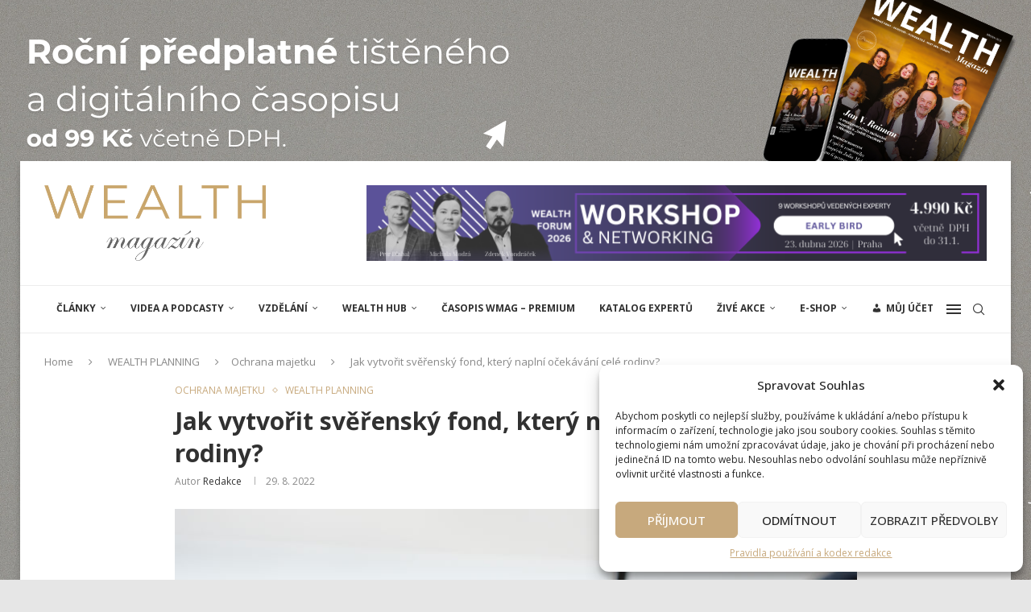

--- FILE ---
content_type: text/html; charset=UTF-8
request_url: https://wmag.cz/jak-vytvorit-sverensky-fond-ktery-naplni-ocekavani-cele-rodiny/
body_size: 69781
content:
<!DOCTYPE html>
<html lang="cs">
<head>
    <meta charset="UTF-8">
    <meta http-equiv="X-UA-Compatible" content="IE=edge">
    <meta name="viewport" content="width=device-width, initial-scale=1">
    <link rel="profile" href="http://gmpg.org/xfn/11"/>
	        <link rel="shortcut icon" href="https://wmag.cz/media/2020/08/favicon.ico"
              type="image/x-icon"/>
        <link rel="apple-touch-icon" sizes="180x180" href="https://wmag.cz/media/2020/08/favicon.ico">
	    <link rel="alternate" type="application/rss+xml" title="Wealth Magazín RSS Feed"
          href="https://wmag.cz/feed/"/>
    <link rel="alternate" type="application/atom+xml" title="Wealth Magazín Atom Feed"
          href="https://wmag.cz/feed/atom/"/>
    <link rel="pingback" href="https://wmag.cz/xmlrpc.php"/>
    <!--[if lt IE 9]>
	<script src="https://wmag.cz/wp-content/themes/soledad/js/html5.js"></script>
	<![endif]-->
	<link rel='preconnect' href='https://fonts.googleapis.com' />
<link rel='preconnect' href='https://fonts.gstatic.com' />
<meta http-equiv='x-dns-prefetch-control' content='on'>
<link rel='dns-prefetch' href='//fonts.googleapis.com' />
<link rel='dns-prefetch' href='//fonts.gstatic.com' />
<link rel='dns-prefetch' href='//s.gravatar.com' />
<link rel='dns-prefetch' href='//www.google-analytics.com' />
		<style>.elementor-add-section-area-button.penci-library-modal-btn:hover, .penci-library-modal-btn:hover{background: #6eb48c;opacity: 0.7}.elementor-add-section-area-button.penci-library-modal-btn, .penci-library-modal-btn {margin-left: 5px;background: #6eb48c;vertical-align: top;font-size: 0 !important;}.penci-library-modal-btn:before {content: '';width: 16px;height: 16px;background-image: url('https://wmag.cz/wp-content/themes/soledad/images/penci-icon.png');background-position: center;background-size: contain;background-repeat: no-repeat;}#penci-library-modal .penci-elementor-template-library-template-name {text-align: right;flex: 1 0 0%;}</style>
	<meta name='robots' content='index, follow, max-image-preview:large, max-snippet:-1, max-video-preview:-1' />

	<!-- This site is optimized with the Yoast SEO plugin v26.8 - https://yoast.com/product/yoast-seo-wordpress/ -->
	<title>Jak vytvořit svěřenský fond, který naplní očekávání celé rodiny? - Wealth Magazín</title>
	<meta name="description" content="Každá rodina chce zachovat svoje bohatství i pro budoucí generace. Mnohdy se ale obává toho, že dědické řízení naruší vztahy mezi jednotlivými členy." />
	<link rel="canonical" href="https://wmag.cz/jak-vytvorit-sverensky-fond-ktery-naplni-ocekavani-cele-rodiny/" />
	<meta property="og:locale" content="cs_CZ" />
	<meta property="og:type" content="article" />
	<meta property="og:title" content="Jak vytvořit svěřenský fond, který naplní očekávání celé rodiny? - Wealth Magazín" />
	<meta property="og:description" content="Každá rodina chce zachovat svoje bohatství i pro budoucí generace. Mnohdy se ale obává toho, že dědické řízení naruší vztahy mezi jednotlivými členy." />
	<meta property="og:url" content="https://wmag.cz/jak-vytvorit-sverensky-fond-ktery-naplni-ocekavani-cele-rodiny/" />
	<meta property="og:site_name" content="Wealth Magazín" />
	<meta property="article:published_time" content="2022-08-29T11:08:13+00:00" />
	<meta property="article:modified_time" content="2022-11-09T15:06:56+00:00" />
	<meta property="og:image" content="https://wmag.cz/media/2021/02/transakcni-praxe-prodej-koupe-spolecnosti-m-a.jpg" />
	<meta property="og:image:width" content="848" />
	<meta property="og:image:height" content="565" />
	<meta property="og:image:type" content="image/jpeg" />
	<meta name="author" content="Redakce" />
	<meta name="twitter:card" content="summary_large_image" />
	<meta name="twitter:label1" content="Napsal(a)" />
	<meta name="twitter:data1" content="Redakce" />
	<meta name="twitter:label2" content="Odhadovaná doba čtení" />
	<meta name="twitter:data2" content="4 minuty" />
	<script type="application/ld+json" class="yoast-schema-graph">{"@context":"https://schema.org","@graph":[{"@type":"Article","@id":"https://wmag.cz/jak-vytvorit-sverensky-fond-ktery-naplni-ocekavani-cele-rodiny/#article","isPartOf":{"@id":"https://wmag.cz/jak-vytvorit-sverensky-fond-ktery-naplni-ocekavani-cele-rodiny/"},"author":{"name":"Redakce","@id":"https://wmag.cz/#/schema/person/0d55503029418a9871c5630fa6d62cd8"},"headline":"Jak vytvořit svěřenský fond, který naplní očekávání celé rodiny?","datePublished":"2022-08-29T11:08:13+00:00","dateModified":"2022-11-09T15:06:56+00:00","mainEntityOfPage":{"@id":"https://wmag.cz/jak-vytvorit-sverensky-fond-ktery-naplni-ocekavani-cele-rodiny/"},"wordCount":1039,"publisher":{"@id":"https://wmag.cz/#organization"},"image":{"@id":"https://wmag.cz/jak-vytvorit-sverensky-fond-ktery-naplni-ocekavani-cele-rodiny/#primaryimage"},"thumbnailUrl":"https://wmag.cz/media/2021/02/transakcni-praxe-prodej-koupe-spolecnosti-m-a.jpg","keywords":["Svěřenské fondy"],"articleSection":["Ochrana majetku","WEALTH PLANNING"],"inLanguage":"cs"},{"@type":"WebPage","@id":"https://wmag.cz/jak-vytvorit-sverensky-fond-ktery-naplni-ocekavani-cele-rodiny/","url":"https://wmag.cz/jak-vytvorit-sverensky-fond-ktery-naplni-ocekavani-cele-rodiny/","name":"Jak vytvořit svěřenský fond, který naplní očekávání celé rodiny? - Wealth Magazín","isPartOf":{"@id":"https://wmag.cz/#website"},"primaryImageOfPage":{"@id":"https://wmag.cz/jak-vytvorit-sverensky-fond-ktery-naplni-ocekavani-cele-rodiny/#primaryimage"},"image":{"@id":"https://wmag.cz/jak-vytvorit-sverensky-fond-ktery-naplni-ocekavani-cele-rodiny/#primaryimage"},"thumbnailUrl":"https://wmag.cz/media/2021/02/transakcni-praxe-prodej-koupe-spolecnosti-m-a.jpg","datePublished":"2022-08-29T11:08:13+00:00","dateModified":"2022-11-09T15:06:56+00:00","description":"Každá rodina chce zachovat svoje bohatství i pro budoucí generace. Mnohdy se ale obává toho, že dědické řízení naruší vztahy mezi jednotlivými členy.","breadcrumb":{"@id":"https://wmag.cz/jak-vytvorit-sverensky-fond-ktery-naplni-ocekavani-cele-rodiny/#breadcrumb"},"inLanguage":"cs","potentialAction":[{"@type":"ReadAction","target":["https://wmag.cz/jak-vytvorit-sverensky-fond-ktery-naplni-ocekavani-cele-rodiny/"]}]},{"@type":"ImageObject","inLanguage":"cs","@id":"https://wmag.cz/jak-vytvorit-sverensky-fond-ktery-naplni-ocekavani-cele-rodiny/#primaryimage","url":"https://wmag.cz/media/2021/02/transakcni-praxe-prodej-koupe-spolecnosti-m-a.jpg","contentUrl":"https://wmag.cz/media/2021/02/transakcni-praxe-prodej-koupe-spolecnosti-m-a.jpg","width":848,"height":565,"caption":"Foto: Fizkes, 123rf.com"},{"@type":"BreadcrumbList","@id":"https://wmag.cz/jak-vytvorit-sverensky-fond-ktery-naplni-ocekavani-cele-rodiny/#breadcrumb","itemListElement":[{"@type":"ListItem","position":1,"name":"Domů","item":"https://wmag.cz/"},{"@type":"ListItem","position":2,"name":"Jak vytvořit svěřenský fond, který naplní očekávání celé rodiny?"}]},{"@type":"WebSite","@id":"https://wmag.cz/#website","url":"https://wmag.cz/","name":"Wealth Magazín","description":"Zachovejte vybudované bohatství pro příští generace","publisher":{"@id":"https://wmag.cz/#organization"},"potentialAction":[{"@type":"SearchAction","target":{"@type":"EntryPoint","urlTemplate":"https://wmag.cz/?s={search_term_string}"},"query-input":{"@type":"PropertyValueSpecification","valueRequired":true,"valueName":"search_term_string"}}],"inLanguage":"cs"},{"@type":"Organization","@id":"https://wmag.cz/#organization","name":"WealthMagazin","url":"https://wmag.cz/","logo":{"@type":"ImageObject","inLanguage":"cs","@id":"https://wmag.cz/#/schema/logo/image/","url":"https://wmag.cz/media/2020/08/Wealth-Magazín-logo.png","contentUrl":"https://wmag.cz/media/2020/08/Wealth-Magazín-logo.png","width":231,"height":70,"caption":"WealthMagazin"},"image":{"@id":"https://wmag.cz/#/schema/logo/image/"}},{"@type":"Person","@id":"https://wmag.cz/#/schema/person/0d55503029418a9871c5630fa6d62cd8","name":"Redakce","image":{"@type":"ImageObject","inLanguage":"cs","@id":"https://wmag.cz/#/schema/person/image/","url":"https://secure.gravatar.com/avatar/9e2d7d28a93d1c03ada5a7c53de09c8d9be8867de182af429b556244800f52b1?s=96&d=blank&r=g","contentUrl":"https://secure.gravatar.com/avatar/9e2d7d28a93d1c03ada5a7c53de09c8d9be8867de182af429b556244800f52b1?s=96&d=blank&r=g","caption":"Redakce"},"url":"https://wmag.cz/autor/redakce-2-2-2-2-2-2-2-2-2-2-2-2-2-2-2-2-2-2-2-2-2/"}]}</script>
	<!-- / Yoast SEO plugin. -->


<link rel='dns-prefetch' href='//fonts.googleapis.com' />
<link rel="alternate" type="application/rss+xml" title="Wealth Magazín &raquo; RSS zdroj" href="https://wmag.cz/feed/" />
<link rel="alternate" type="application/rss+xml" title="Wealth Magazín &raquo; RSS komentářů" href="https://wmag.cz/comments/feed/" />
<link rel="alternate" title="oEmbed (JSON)" type="application/json+oembed" href="https://wmag.cz/wp-json/oembed/1.0/embed?url=https%3A%2F%2Fwmag.cz%2Fjak-vytvorit-sverensky-fond-ktery-naplni-ocekavani-cele-rodiny%2F" />
<link rel="alternate" title="oEmbed (XML)" type="text/xml+oembed" href="https://wmag.cz/wp-json/oembed/1.0/embed?url=https%3A%2F%2Fwmag.cz%2Fjak-vytvorit-sverensky-fond-ktery-naplni-ocekavani-cele-rodiny%2F&#038;format=xml" />
<style id='wp-img-auto-sizes-contain-inline-css' type='text/css'>
img:is([sizes=auto i],[sizes^="auto," i]){contain-intrinsic-size:3000px 1500px}
/*# sourceURL=wp-img-auto-sizes-contain-inline-css */
</style>
<link rel='stylesheet' id='dashicons-css' href='https://wmag.cz/wp-includes/css/dashicons.min.css?ver=6.9' type='text/css' media='all' />
<link rel='stylesheet' id='menu-icons-extra-css' href='https://wmag.cz/wp-content/plugins/menu-icons/css/extra.min.css?ver=0.13.20' type='text/css' media='all' />
<style id='wp-emoji-styles-inline-css' type='text/css'>

	img.wp-smiley, img.emoji {
		display: inline !important;
		border: none !important;
		box-shadow: none !important;
		height: 1em !important;
		width: 1em !important;
		margin: 0 0.07em !important;
		vertical-align: -0.1em !important;
		background: none !important;
		padding: 0 !important;
	}
/*# sourceURL=wp-emoji-styles-inline-css */
</style>
<link rel='stylesheet' id='wp-block-library-css' href='https://wmag.cz/wp-includes/css/dist/block-library/style.min.css?ver=6.9' type='text/css' media='all' />
<style id='wp-block-library-theme-inline-css' type='text/css'>
.wp-block-audio :where(figcaption){color:#555;font-size:13px;text-align:center}.is-dark-theme .wp-block-audio :where(figcaption){color:#ffffffa6}.wp-block-audio{margin:0 0 1em}.wp-block-code{border:1px solid #ccc;border-radius:4px;font-family:Menlo,Consolas,monaco,monospace;padding:.8em 1em}.wp-block-embed :where(figcaption){color:#555;font-size:13px;text-align:center}.is-dark-theme .wp-block-embed :where(figcaption){color:#ffffffa6}.wp-block-embed{margin:0 0 1em}.blocks-gallery-caption{color:#555;font-size:13px;text-align:center}.is-dark-theme .blocks-gallery-caption{color:#ffffffa6}:root :where(.wp-block-image figcaption){color:#555;font-size:13px;text-align:center}.is-dark-theme :root :where(.wp-block-image figcaption){color:#ffffffa6}.wp-block-image{margin:0 0 1em}.wp-block-pullquote{border-bottom:4px solid;border-top:4px solid;color:currentColor;margin-bottom:1.75em}.wp-block-pullquote :where(cite),.wp-block-pullquote :where(footer),.wp-block-pullquote__citation{color:currentColor;font-size:.8125em;font-style:normal;text-transform:uppercase}.wp-block-quote{border-left:.25em solid;margin:0 0 1.75em;padding-left:1em}.wp-block-quote cite,.wp-block-quote footer{color:currentColor;font-size:.8125em;font-style:normal;position:relative}.wp-block-quote:where(.has-text-align-right){border-left:none;border-right:.25em solid;padding-left:0;padding-right:1em}.wp-block-quote:where(.has-text-align-center){border:none;padding-left:0}.wp-block-quote.is-large,.wp-block-quote.is-style-large,.wp-block-quote:where(.is-style-plain){border:none}.wp-block-search .wp-block-search__label{font-weight:700}.wp-block-search__button{border:1px solid #ccc;padding:.375em .625em}:where(.wp-block-group.has-background){padding:1.25em 2.375em}.wp-block-separator.has-css-opacity{opacity:.4}.wp-block-separator{border:none;border-bottom:2px solid;margin-left:auto;margin-right:auto}.wp-block-separator.has-alpha-channel-opacity{opacity:1}.wp-block-separator:not(.is-style-wide):not(.is-style-dots){width:100px}.wp-block-separator.has-background:not(.is-style-dots){border-bottom:none;height:1px}.wp-block-separator.has-background:not(.is-style-wide):not(.is-style-dots){height:2px}.wp-block-table{margin:0 0 1em}.wp-block-table td,.wp-block-table th{word-break:normal}.wp-block-table :where(figcaption){color:#555;font-size:13px;text-align:center}.is-dark-theme .wp-block-table :where(figcaption){color:#ffffffa6}.wp-block-video :where(figcaption){color:#555;font-size:13px;text-align:center}.is-dark-theme .wp-block-video :where(figcaption){color:#ffffffa6}.wp-block-video{margin:0 0 1em}:root :where(.wp-block-template-part.has-background){margin-bottom:0;margin-top:0;padding:1.25em 2.375em}
/*# sourceURL=/wp-includes/css/dist/block-library/theme.min.css */
</style>
<style id='classic-theme-styles-inline-css' type='text/css'>
/*! This file is auto-generated */
.wp-block-button__link{color:#fff;background-color:#32373c;border-radius:9999px;box-shadow:none;text-decoration:none;padding:calc(.667em + 2px) calc(1.333em + 2px);font-size:1.125em}.wp-block-file__button{background:#32373c;color:#fff;text-decoration:none}
/*# sourceURL=/wp-includes/css/classic-themes.min.css */
</style>
<style id='pms-content-restriction-start-style-inline-css' type='text/css'>


/*# sourceURL=https://wmag.cz/wp-content/plugins/paid-member-subscriptions/extend/gutenberg/blocks/build/content-restriction-start/style-index.css */
</style>
<style id='pms-content-restriction-end-style-inline-css' type='text/css'>


/*# sourceURL=https://wmag.cz/wp-content/plugins/paid-member-subscriptions/extend/gutenberg/blocks/build/content-restriction-end/style-index.css */
</style>
<style id='pms-account-style-inline-css' type='text/css'>


/*# sourceURL=https://wmag.cz/wp-content/plugins/paid-member-subscriptions/extend/gutenberg/blocks/build/account/style-index.css */
</style>
<style id='pms-login-style-inline-css' type='text/css'>


/*# sourceURL=https://wmag.cz/wp-content/plugins/paid-member-subscriptions/extend/gutenberg/blocks/build/login/style-index.css */
</style>
<style id='pms-recover-password-style-inline-css' type='text/css'>


/*# sourceURL=https://wmag.cz/wp-content/plugins/paid-member-subscriptions/extend/gutenberg/blocks/build/recover-password/style-index.css */
</style>
<style id='pms-register-style-inline-css' type='text/css'>


/*# sourceURL=https://wmag.cz/wp-content/plugins/paid-member-subscriptions/extend/gutenberg/blocks/build/register/style-index.css */
</style>
<link rel='stylesheet' id='super-advent-calendar-advent-calendar-style-css' href='https://wmag.cz/wp-content/plugins/super-advent-calendar-premium/dist/blocks/advent-calendar/style-index.css?ver=1.0.0' type='text/css' media='all' />
<style id='super-advent-calendar-advent-calendar-day-style-inline-css' type='text/css'>
.tippy-box[data-animation=scale][data-placement^=top]{transform-origin:bottom}.tippy-box[data-animation=scale][data-placement^=bottom]{transform-origin:top}.tippy-box[data-animation=scale][data-placement^=left]{transform-origin:right}.tippy-box[data-animation=scale][data-placement^=right]{transform-origin:left}.tippy-box[data-animation=scale][data-state=hidden]{transform:scale(.5);opacity:0}.tippy-box[data-placement^=top]>.tippy-svg-arrow{bottom:0}.tippy-box[data-placement^=top]>.tippy-svg-arrow:after,.tippy-box[data-placement^=top]>.tippy-svg-arrow>svg{top:16px;transform:rotate(180deg)}.tippy-box[data-placement^=bottom]>.tippy-svg-arrow{top:0}.tippy-box[data-placement^=bottom]>.tippy-svg-arrow>svg{bottom:16px}.tippy-box[data-placement^=left]>.tippy-svg-arrow{right:0}.tippy-box[data-placement^=left]>.tippy-svg-arrow:after,.tippy-box[data-placement^=left]>.tippy-svg-arrow>svg{transform:rotate(90deg);top:calc(50% - 3px);left:11px}.tippy-box[data-placement^=right]>.tippy-svg-arrow{left:0}.tippy-box[data-placement^=right]>.tippy-svg-arrow:after,.tippy-box[data-placement^=right]>.tippy-svg-arrow>svg{transform:rotate(-90deg);top:calc(50% - 3px);right:11px}.tippy-svg-arrow{width:16px;height:16px;fill:#333;text-align:initial}.tippy-svg-arrow,.tippy-svg-arrow>svg{position:absolute}.superac-day{position:relative;cursor:pointer;text-align:center;text-decoration-line:none;
	transform-style: preserve-3d;
	transform-origin: center right}.superac-day--animation-flip,
	.superac-day--animation-none{overflow:visible !important;
		transition: transform 1s}.superac-day--animation-flip .superac-card, .superac-day--animation-none .superac-card {
			backface-visibility: hidden;
		}.superac-day--animation-flip .superac-card--back, .superac-day--animation-none .superac-card--back {
			transform: rotateY(180deg);
		}.superac-day--animation-flip.is-open, .superac-day--animation-none.is-open {
			transform: translateX(-100%) rotateY(-180deg);
		}.superac-day--animation-none {
		transition: none;
	}.superac-day.is-loading{pointer-events:none;position:relative;opacity:0.6}.superac-day.is-loading::after{position:absolute;top:50%;left:50%;height:1.75rem;width:1.75rem;
			margin: -15px 0 0 -15px;
			border: 3px solid #ccc;
			border-top-color: #000;
			content: '';
			border-radius: 50%;
			animation: spin 1s linear infinite;
			z-index: 20}@keyframes spin {
			to {
				transform: rotate(360deg);
			}
		}.superac-card{position:relative;box-sizing:border-box;display:flex;height:100%;width:100%;flex-direction:column;align-items:center;justify-content:center;border-radius:0.125rem;--tw-bg-opacity:1;background-color:rgb(203 213 225 / var(--tw-bg-opacity, 1));background-size:cover;padding:1rem}.superac-card--front{z-index:0}.superac-card--front .superac-card-title{font-weight:700}.superac-card--back{position:absolute;top:0px;z-index:10}.superac-card--back .superac-card-title{margin-bottom:0.25rem;font-size:1rem;line-height:1.5rem;font-weight:700}.superac-card--back .superac-card-content{font-size:0.875rem;line-height:1.25rem}/* Tippy */.tippy-box[data-theme~='superac-tooltip']{border-radius:0.125rem;--tw-bg-opacity:1;background-color:rgb(0 0 0 / var(--tw-bg-opacity, 1));padding:0.5rem;font-size:0.75rem;line-height:1rem;--tw-text-opacity:1;color:rgb(255 255 255 / var(--tw-text-opacity, 1))}.tippy-box[data-theme~='superac-tooltip'] > .tippy-svg-arrow{fill:#000}/* A11y Dialog */.superac-dialog-container,
.superac-dialog-overlay{top:0px;right:0px;bottom:0px;left:0px}.superac-dialog-container{position:fixed;z-index:10;display:flex}.superac-dialog-overlay{position:fixed;
	background-color: rgb(43 46 56 / 0.9);
	animation: superac-fade-in 200ms both}.superac-dialog-container[aria-hidden='true']{display:none}@keyframes superac-fade-in {
	from {
		opacity: 0;
	}
}@keyframes superac-slide-up {
	from {
		transform: translateY(10%);
	}
}.superac-dialog-content{position:relative;z-index:10;margin:auto;box-sizing:border-box;max-height:90%;width:100%;max-width:94%;overflow:auto;border-radius:0.375rem;--tw-bg-opacity:1;background-color:rgb(255 255 255 / var(--tw-bg-opacity, 1));padding:1rem;
	animation:
		superac-fade-in 400ms 200ms both,
		superac-slide-up 400ms 200ms both;

	/* attribute defaults */

	font-size:1.25rem !important;

	line-height:1.75rem !important}@media (min-width: 768px){.superac-dialog-content{max-width:28rem}}/* this is to make sure someone's global :focus color does not override into invisible text */.superac-dialog-content:focus{color:inherit}@media (min-width: 768px){.superac-dialog-content-max-width-lg{max-width:32rem}.superac-dialog-content-max-width-xl{max-width:36rem}.superac-dialog-content-max-width-2xl{max-width:42rem}.superac-dialog-content-max-width-3xl{max-width:48rem}.superac-dialog-content-max-width-4xl{max-width:56rem}.superac-dialog-content-max-width-full{max-width:100%}}.superac-dialog-content .superac-dialog-title{font-size:1.5rem !important;line-height:2rem !important;font-weight:700 !important}.superac-dialog-content-font-small{font-size:1.125rem !important;line-height:1.75rem !important}.superac-dialog-content-font-small .superac-dialog-title{font-size:1.25rem !important;line-height:1.75rem !important}.superac-dialog-content-font-large{font-size:1.5rem !important;line-height:2rem !important}.superac-dialog-content-font-large .superac-dialog-title{font-size:1.875rem !important;line-height:2.25rem !important}.superac-dialog-top-bar{display:flex;width:100%;justify-content:flex-end}.superac-dialog-top-bar .superac-dialog-button{cursor:pointer;border-width:0px;background-color:transparent;padding:0px;--tw-text-opacity:1;color:rgb(0 0 0 / var(--tw-text-opacity, 1));outline-width:0px}.superac-dialog-top-bar .superac-dialog-button:hover{opacity:0.5}


/*# sourceURL=https://wmag.cz/wp-content/plugins/super-advent-calendar-premium/dist/blocks/advent-calendar-day/style-index.css */
</style>
<style id='wppb-content-restriction-start-style-inline-css' type='text/css'>


/*# sourceURL=https://wmag.cz/wp-content/plugins/profile-builder/assets/misc/gutenberg/blocks/build/content-restriction-start/style-index.css */
</style>
<style id='wppb-content-restriction-end-style-inline-css' type='text/css'>


/*# sourceURL=https://wmag.cz/wp-content/plugins/profile-builder/assets/misc/gutenberg/blocks/build/content-restriction-end/style-index.css */
</style>
<style id='wppb-edit-profile-style-inline-css' type='text/css'>


/*# sourceURL=https://wmag.cz/wp-content/plugins/profile-builder/assets/misc/gutenberg/blocks/build/edit-profile/style-index.css */
</style>
<style id='wppb-login-style-inline-css' type='text/css'>


/*# sourceURL=https://wmag.cz/wp-content/plugins/profile-builder/assets/misc/gutenberg/blocks/build/login/style-index.css */
</style>
<style id='wppb-recover-password-style-inline-css' type='text/css'>


/*# sourceURL=https://wmag.cz/wp-content/plugins/profile-builder/assets/misc/gutenberg/blocks/build/recover-password/style-index.css */
</style>
<style id='wppb-register-style-inline-css' type='text/css'>


/*# sourceURL=https://wmag.cz/wp-content/plugins/profile-builder/assets/misc/gutenberg/blocks/build/register/style-index.css */
</style>
<style id='wppb-user-listing-style-inline-css' type='text/css'>


/*# sourceURL=https://wmag.cz/wp-content/plugins/profile-builder-pro/add-ons/user-listing/assets/misc/gutenberg/blocks/build/user-listing/style-index.css */
</style>
<style id='create-block-soledad-style-inline-css' type='text/css'>
.pchead-e-block {
    --pcborder-cl: #dedede;
    --pcaccent-cl: #6eb48c;
}
.heading1-style-1 > h1,
.heading2-style-1 > h2,
.heading3-style-1 > h3,
.heading4-style-1 > h4,
.heading5-style-1 > h5,
.heading1-style-2 > h1,
.heading2-style-2 > h2,
.heading3-style-2 > h3,
.heading4-style-2 > h4,
.heading5-style-2 > h5 {
    padding-bottom: 8px;
    border-bottom: 1px solid var(--pcborder-cl);
    overflow: hidden;
}
.heading1-style-2 > h1,
.heading2-style-2 > h2,
.heading3-style-2 > h3,
.heading4-style-2 > h4,
.heading5-style-2 > h5 {
    border-bottom-width: 0;
    position: relative;
}
.heading1-style-2 > h1:before,
.heading2-style-2 > h2:before,
.heading3-style-2 > h3:before,
.heading4-style-2 > h4:before,
.heading5-style-2 > h5:before {
    content: '';
    width: 50px;
    height: 2px;
    bottom: 0;
    left: 0;
    z-index: 2;
    background: var(--pcaccent-cl);
    position: absolute;
}
.heading1-style-2 > h1:after,
.heading2-style-2 > h2:after,
.heading3-style-2 > h3:after,
.heading4-style-2 > h4:after,
.heading5-style-2 > h5:after {
    content: '';
    width: 100%;
    height: 2px;
    bottom: 0;
    left: 20px;
    z-index: 1;
    background: var(--pcborder-cl);
    position: absolute;
}
.heading1-style-3 > h1,
.heading2-style-3 > h2,
.heading3-style-3 > h3,
.heading4-style-3 > h4,
.heading5-style-3 > h5,
.heading1-style-4 > h1,
.heading2-style-4 > h2,
.heading3-style-4 > h3,
.heading4-style-4 > h4,
.heading5-style-4 > h5 {
    position: relative;
    padding-left: 20px;
}
.heading1-style-3 > h1:before,
.heading2-style-3 > h2:before,
.heading3-style-3 > h3:before,
.heading4-style-3 > h4:before,
.heading5-style-3 > h5:before,
.heading1-style-4 > h1:before,
.heading2-style-4 > h2:before,
.heading3-style-4 > h3:before,
.heading4-style-4 > h4:before,
.heading5-style-4 > h5:before {
    width: 10px;
    height: 100%;
    content: '';
    position: absolute;
    top: 0;
    left: 0;
    bottom: 0;
    background: var(--pcaccent-cl);
}
.heading1-style-4 > h1,
.heading2-style-4 > h2,
.heading3-style-4 > h3,
.heading4-style-4 > h4,
.heading5-style-4 > h5 {
    padding: 10px 20px;
    background: #f1f1f1;
}
.heading1-style-5 > h1,
.heading2-style-5 > h2,
.heading3-style-5 > h3,
.heading4-style-5 > h4,
.heading5-style-5 > h5 {
    position: relative;
    z-index: 1;
}
.heading1-style-5 > h1:before,
.heading2-style-5 > h2:before,
.heading3-style-5 > h3:before,
.heading4-style-5 > h4:before,
.heading5-style-5 > h5:before {
    content: "";
    position: absolute;
    left: 0;
    bottom: 0;
    width: 200px;
    height: 50%;
    transform: skew(-25deg) translateX(0);
    background: var(--pcaccent-cl);
    z-index: -1;
    opacity: 0.4;
}
.heading1-style-6 > h1,
.heading2-style-6 > h2,
.heading3-style-6 > h3,
.heading4-style-6 > h4,
.heading5-style-6 > h5 {
    text-decoration: underline;
    text-underline-offset: 2px;
    text-decoration-thickness: 4px;
    text-decoration-color: var(--pcaccent-cl);
}
/*# sourceURL=https://wmag.cz/wp-content/themes/soledad/inc/block/heading-styles/build/style.css */
</style>
<link rel='stylesheet' id='etn-blocks-style-css' href='https://wmag.cz/wp-content/plugins/wp-event-solution/build/css/etn-block-styles.css?ver=4.0.53' type='text/css' media='all' />
<link rel='stylesheet' id='mpp_gutenberg-css' href='https://wmag.cz/wp-content/plugins/profile-builder/add-ons-free/user-profile-picture/dist/blocks.style.build.css?ver=2.6.0' type='text/css' media='all' />
<link rel='stylesheet' id='super-advent-calendar-extend-blocks-css-css' href='https://wmag.cz/wp-content/plugins/super-advent-calendar-premium/dist/premium/extend-blocks.css?ver=4191de5b7c953172e7b6' type='text/css' media='all' />
<style id='global-styles-inline-css' type='text/css'>
:root{--wp--preset--aspect-ratio--square: 1;--wp--preset--aspect-ratio--4-3: 4/3;--wp--preset--aspect-ratio--3-4: 3/4;--wp--preset--aspect-ratio--3-2: 3/2;--wp--preset--aspect-ratio--2-3: 2/3;--wp--preset--aspect-ratio--16-9: 16/9;--wp--preset--aspect-ratio--9-16: 9/16;--wp--preset--color--black: #000000;--wp--preset--color--cyan-bluish-gray: #abb8c3;--wp--preset--color--white: #ffffff;--wp--preset--color--pale-pink: #f78da7;--wp--preset--color--vivid-red: #cf2e2e;--wp--preset--color--luminous-vivid-orange: #ff6900;--wp--preset--color--luminous-vivid-amber: #fcb900;--wp--preset--color--light-green-cyan: #7bdcb5;--wp--preset--color--vivid-green-cyan: #00d084;--wp--preset--color--pale-cyan-blue: #8ed1fc;--wp--preset--color--vivid-cyan-blue: #0693e3;--wp--preset--color--vivid-purple: #9b51e0;--wp--preset--gradient--vivid-cyan-blue-to-vivid-purple: linear-gradient(135deg,rgb(6,147,227) 0%,rgb(155,81,224) 100%);--wp--preset--gradient--light-green-cyan-to-vivid-green-cyan: linear-gradient(135deg,rgb(122,220,180) 0%,rgb(0,208,130) 100%);--wp--preset--gradient--luminous-vivid-amber-to-luminous-vivid-orange: linear-gradient(135deg,rgb(252,185,0) 0%,rgb(255,105,0) 100%);--wp--preset--gradient--luminous-vivid-orange-to-vivid-red: linear-gradient(135deg,rgb(255,105,0) 0%,rgb(207,46,46) 100%);--wp--preset--gradient--very-light-gray-to-cyan-bluish-gray: linear-gradient(135deg,rgb(238,238,238) 0%,rgb(169,184,195) 100%);--wp--preset--gradient--cool-to-warm-spectrum: linear-gradient(135deg,rgb(74,234,220) 0%,rgb(151,120,209) 20%,rgb(207,42,186) 40%,rgb(238,44,130) 60%,rgb(251,105,98) 80%,rgb(254,248,76) 100%);--wp--preset--gradient--blush-light-purple: linear-gradient(135deg,rgb(255,206,236) 0%,rgb(152,150,240) 100%);--wp--preset--gradient--blush-bordeaux: linear-gradient(135deg,rgb(254,205,165) 0%,rgb(254,45,45) 50%,rgb(107,0,62) 100%);--wp--preset--gradient--luminous-dusk: linear-gradient(135deg,rgb(255,203,112) 0%,rgb(199,81,192) 50%,rgb(65,88,208) 100%);--wp--preset--gradient--pale-ocean: linear-gradient(135deg,rgb(255,245,203) 0%,rgb(182,227,212) 50%,rgb(51,167,181) 100%);--wp--preset--gradient--electric-grass: linear-gradient(135deg,rgb(202,248,128) 0%,rgb(113,206,126) 100%);--wp--preset--gradient--midnight: linear-gradient(135deg,rgb(2,3,129) 0%,rgb(40,116,252) 100%);--wp--preset--font-size--small: 12px;--wp--preset--font-size--medium: 20px;--wp--preset--font-size--large: 32px;--wp--preset--font-size--x-large: 42px;--wp--preset--font-size--normal: 14px;--wp--preset--font-size--huge: 42px;--wp--preset--spacing--20: 0.44rem;--wp--preset--spacing--30: 0.67rem;--wp--preset--spacing--40: 1rem;--wp--preset--spacing--50: 1.5rem;--wp--preset--spacing--60: 2.25rem;--wp--preset--spacing--70: 3.38rem;--wp--preset--spacing--80: 5.06rem;--wp--preset--shadow--natural: 6px 6px 9px rgba(0, 0, 0, 0.2);--wp--preset--shadow--deep: 12px 12px 50px rgba(0, 0, 0, 0.4);--wp--preset--shadow--sharp: 6px 6px 0px rgba(0, 0, 0, 0.2);--wp--preset--shadow--outlined: 6px 6px 0px -3px rgb(255, 255, 255), 6px 6px rgb(0, 0, 0);--wp--preset--shadow--crisp: 6px 6px 0px rgb(0, 0, 0);}:where(.is-layout-flex){gap: 0.5em;}:where(.is-layout-grid){gap: 0.5em;}body .is-layout-flex{display: flex;}.is-layout-flex{flex-wrap: wrap;align-items: center;}.is-layout-flex > :is(*, div){margin: 0;}body .is-layout-grid{display: grid;}.is-layout-grid > :is(*, div){margin: 0;}:where(.wp-block-columns.is-layout-flex){gap: 2em;}:where(.wp-block-columns.is-layout-grid){gap: 2em;}:where(.wp-block-post-template.is-layout-flex){gap: 1.25em;}:where(.wp-block-post-template.is-layout-grid){gap: 1.25em;}.has-black-color{color: var(--wp--preset--color--black) !important;}.has-cyan-bluish-gray-color{color: var(--wp--preset--color--cyan-bluish-gray) !important;}.has-white-color{color: var(--wp--preset--color--white) !important;}.has-pale-pink-color{color: var(--wp--preset--color--pale-pink) !important;}.has-vivid-red-color{color: var(--wp--preset--color--vivid-red) !important;}.has-luminous-vivid-orange-color{color: var(--wp--preset--color--luminous-vivid-orange) !important;}.has-luminous-vivid-amber-color{color: var(--wp--preset--color--luminous-vivid-amber) !important;}.has-light-green-cyan-color{color: var(--wp--preset--color--light-green-cyan) !important;}.has-vivid-green-cyan-color{color: var(--wp--preset--color--vivid-green-cyan) !important;}.has-pale-cyan-blue-color{color: var(--wp--preset--color--pale-cyan-blue) !important;}.has-vivid-cyan-blue-color{color: var(--wp--preset--color--vivid-cyan-blue) !important;}.has-vivid-purple-color{color: var(--wp--preset--color--vivid-purple) !important;}.has-black-background-color{background-color: var(--wp--preset--color--black) !important;}.has-cyan-bluish-gray-background-color{background-color: var(--wp--preset--color--cyan-bluish-gray) !important;}.has-white-background-color{background-color: var(--wp--preset--color--white) !important;}.has-pale-pink-background-color{background-color: var(--wp--preset--color--pale-pink) !important;}.has-vivid-red-background-color{background-color: var(--wp--preset--color--vivid-red) !important;}.has-luminous-vivid-orange-background-color{background-color: var(--wp--preset--color--luminous-vivid-orange) !important;}.has-luminous-vivid-amber-background-color{background-color: var(--wp--preset--color--luminous-vivid-amber) !important;}.has-light-green-cyan-background-color{background-color: var(--wp--preset--color--light-green-cyan) !important;}.has-vivid-green-cyan-background-color{background-color: var(--wp--preset--color--vivid-green-cyan) !important;}.has-pale-cyan-blue-background-color{background-color: var(--wp--preset--color--pale-cyan-blue) !important;}.has-vivid-cyan-blue-background-color{background-color: var(--wp--preset--color--vivid-cyan-blue) !important;}.has-vivid-purple-background-color{background-color: var(--wp--preset--color--vivid-purple) !important;}.has-black-border-color{border-color: var(--wp--preset--color--black) !important;}.has-cyan-bluish-gray-border-color{border-color: var(--wp--preset--color--cyan-bluish-gray) !important;}.has-white-border-color{border-color: var(--wp--preset--color--white) !important;}.has-pale-pink-border-color{border-color: var(--wp--preset--color--pale-pink) !important;}.has-vivid-red-border-color{border-color: var(--wp--preset--color--vivid-red) !important;}.has-luminous-vivid-orange-border-color{border-color: var(--wp--preset--color--luminous-vivid-orange) !important;}.has-luminous-vivid-amber-border-color{border-color: var(--wp--preset--color--luminous-vivid-amber) !important;}.has-light-green-cyan-border-color{border-color: var(--wp--preset--color--light-green-cyan) !important;}.has-vivid-green-cyan-border-color{border-color: var(--wp--preset--color--vivid-green-cyan) !important;}.has-pale-cyan-blue-border-color{border-color: var(--wp--preset--color--pale-cyan-blue) !important;}.has-vivid-cyan-blue-border-color{border-color: var(--wp--preset--color--vivid-cyan-blue) !important;}.has-vivid-purple-border-color{border-color: var(--wp--preset--color--vivid-purple) !important;}.has-vivid-cyan-blue-to-vivid-purple-gradient-background{background: var(--wp--preset--gradient--vivid-cyan-blue-to-vivid-purple) !important;}.has-light-green-cyan-to-vivid-green-cyan-gradient-background{background: var(--wp--preset--gradient--light-green-cyan-to-vivid-green-cyan) !important;}.has-luminous-vivid-amber-to-luminous-vivid-orange-gradient-background{background: var(--wp--preset--gradient--luminous-vivid-amber-to-luminous-vivid-orange) !important;}.has-luminous-vivid-orange-to-vivid-red-gradient-background{background: var(--wp--preset--gradient--luminous-vivid-orange-to-vivid-red) !important;}.has-very-light-gray-to-cyan-bluish-gray-gradient-background{background: var(--wp--preset--gradient--very-light-gray-to-cyan-bluish-gray) !important;}.has-cool-to-warm-spectrum-gradient-background{background: var(--wp--preset--gradient--cool-to-warm-spectrum) !important;}.has-blush-light-purple-gradient-background{background: var(--wp--preset--gradient--blush-light-purple) !important;}.has-blush-bordeaux-gradient-background{background: var(--wp--preset--gradient--blush-bordeaux) !important;}.has-luminous-dusk-gradient-background{background: var(--wp--preset--gradient--luminous-dusk) !important;}.has-pale-ocean-gradient-background{background: var(--wp--preset--gradient--pale-ocean) !important;}.has-electric-grass-gradient-background{background: var(--wp--preset--gradient--electric-grass) !important;}.has-midnight-gradient-background{background: var(--wp--preset--gradient--midnight) !important;}.has-small-font-size{font-size: var(--wp--preset--font-size--small) !important;}.has-medium-font-size{font-size: var(--wp--preset--font-size--medium) !important;}.has-large-font-size{font-size: var(--wp--preset--font-size--large) !important;}.has-x-large-font-size{font-size: var(--wp--preset--font-size--x-large) !important;}
:where(.wp-block-post-template.is-layout-flex){gap: 1.25em;}:where(.wp-block-post-template.is-layout-grid){gap: 1.25em;}
:where(.wp-block-term-template.is-layout-flex){gap: 1.25em;}:where(.wp-block-term-template.is-layout-grid){gap: 1.25em;}
:where(.wp-block-columns.is-layout-flex){gap: 2em;}:where(.wp-block-columns.is-layout-grid){gap: 2em;}
:root :where(.wp-block-pullquote){font-size: 1.5em;line-height: 1.6;}
/*# sourceURL=global-styles-inline-css */
</style>
<link rel='stylesheet' id='bbp-default-css' href='https://wmag.cz/wp-content/plugins/bbpress/templates/default/css/bbpress.min.css?ver=2.6.14' type='text/css' media='all' />
<link rel='stylesheet' id='contact-form-7-css' href='https://wmag.cz/wp-content/plugins/contact-form-7/includes/css/styles.css?ver=6.1.4' type='text/css' media='all' />
<link rel='stylesheet' id='wp-jquery-ui-dialog-css' href='https://wmag.cz/wp-includes/css/jquery-ui-dialog.min.css?ver=6.9' type='text/css' media='all' />
<link rel='stylesheet' id='penci-review-css' href='https://wmag.cz/wp-content/plugins/penci-review/css/style.css?ver=3.3' type='text/css' media='all' />
<link rel='stylesheet' id='penci-oswald-css' href='//fonts.googleapis.com/css?family=Oswald%3A400&#038;display=swap&#038;ver=6.9' type='text/css' media='all' />
<link rel='stylesheet' id='wppb-rpf-front-end-css-css' href='https://wmag.cz/wp-content/plugins/profile-builder-pro/add-ons/repeater-field/assets/css/wppb-rpf-front-end.css?ver=3.15.2' type='text/css' media='all' />
<link rel='stylesheet' id='introvoke-css' href='https://wmag.cz/wp-content/plugins/sequel/public/css/introvoke-public.css?ver=1.0.15' type='text/css' media='all' />
<link rel='stylesheet' id='usp_style-css' href='https://wmag.cz/wp-content/plugins/user-submitted-posts/resources/usp.css?ver=20250329' type='text/css' media='all' />
<link rel='stylesheet' id='wppopups-pro-css' href='https://wmag.cz/wp-content/plugins/wppopups/pro/assets/css/wppopups.css?ver=2.1.4.5' type='text/css' media='all' />
<link rel='stylesheet' id='cmplz-general-css' href='https://wmag.cz/wp-content/plugins/complianz-gdpr/assets/css/cookieblocker.min.css?ver=1748369989' type='text/css' media='all' />
<link rel='stylesheet' id='pms_mc_front_end_style-css' href='https://wmag.cz/wp-content/plugins/paid-member-subscriptions-pro/add-ons-pro/multiple-currencies/assets/css/front-end.css?ver=2.17.1' type='text/css' media='all' />
<link rel='stylesheet' id='wppb_form_designs_general_style-css' href='https://wmag.cz/wp-content/plugins/profile-builder-pro/features/form-designs/css/form-style-1/form-design-general-style.css?ver=3.15.2' type='text/css' media='all' />
<style id='wppb_form_designs_general_style-inline-css' type='text/css'>
:root {
			                                --wppb-primary-color: #c4a67b !important;
			                                --wppb-secondary-color: #000000 !important;
			                                --wppb-button-text-color: #ffffff !important;
			                                --wppb-label-size: 14px !important;
			                                --wppb-label-color: #000000 !important;
			                                --wppb-label-color_: #000000 !important;
			                                --wppb-notifications-text-color: #000000 !important;
			                                --wppb-notifications-border-color-success: #689f38 !important;
			                                --wppb-notifications-border-color-error: #c62828 !important;
			                                --wppb-notifications-border-color-warning: #f9a825 !important;
			                                --wppb-notifications-border-color-note: #00a0d2 !important;    --wppb-notifications-background-color-success: #dcedc8 !important;
			                                --wppb-notifications-background-color-error: #ffcdd2 !important;
			                                --wppb-notifications-background-color-warning: #fff9c4 !important;
			                                --wppb-notifications-background-color-note: #d6f5ff !important;}
/*# sourceURL=wppb_form_designs_general_style-inline-css */
</style>
<link rel='stylesheet' id='wppb_register_success_notification_style-css' href='https://wmag.cz/wp-content/plugins/profile-builder-pro/features/form-designs/css/form-style-1/extra-form-notifications-style.css?ver=3.15.2' type='text/css' media='all' />
<style id='wppb_register_success_notification_style-inline-css' type='text/css'>
:root {
			                                --wppb-primary-color: #c4a67b !important;
			                                --wppb-secondary-color: #000000 !important;
			                                --wppb-button-text-color: #ffffff !important;
			                                --wppb-label-size: 14px !important;
			                                --wppb-label-color: #000000 !important;
			                                --wppb-label-color_: #000000 !important;
			                                --wppb-notifications-text-color: #000000 !important;
			                                --wppb-notifications-border-color-success: #689f38 !important;
			                                --wppb-notifications-border-color-error: #c62828 !important;
			                                --wppb-notifications-border-color-warning: #f9a825 !important;
			                                --wppb-notifications-border-color-note: #00a0d2 !important;    --wppb-notifications-background-color-success: #dcedc8 !important;
			                                --wppb-notifications-background-color-error: #ffcdd2 !important;
			                                --wppb-notifications-background-color-warning: #fff9c4 !important;
			                                --wppb-notifications-background-color-note: #d6f5ff !important;}
/*# sourceURL=wppb_register_success_notification_style-inline-css */
</style>
<link rel='stylesheet' id='wppopups-base-css' href='https://wmag.cz/wp-content/plugins/wppopups/src/assets/css/wppopups-base.css?ver=2.1.4.5' type='text/css' media='all' />
<link rel='stylesheet' id='etn-icon-css' href='https://wmag.cz/wp-content/plugins/wp-event-solution/assets/css/etn-icon.css?ver=4.0.53' type='text/css' media='all' />
<link rel='stylesheet' id='etn-public-css-css' href='https://wmag.cz/wp-content/plugins/wp-event-solution/build/css/event-manager-public-styles.css?ver=4.0.53' type='text/css' media='all' />
<link rel='stylesheet' id='parent-style-css' href='https://wmag.cz/wp-content/themes/soledad/style.css?ver=6.9' type='text/css' media='all' />
<link rel='stylesheet' id='child-style-css' href='https://wmag.cz/wp-content/themes/soledad-child/style.css?ver=1748265616' type='text/css' media='all' />
<link rel='stylesheet' id='vergrid-list-css-css' href='https://wmag.cz/wp-content/themes/soledad-child/userlisting-all-vergrid-theme-style.css?ver=1750166092' type='text/css' media='all' />
<link rel='stylesheet' id='vergrid-detail-css-css' href='https://wmag.cz/wp-content/themes/soledad-child/userlisting-single-vergrid-theme-style.css?ver=1749023787' type='text/css' media='all' />
<link rel='stylesheet' id='my-custom-css-css' href='https://wmag.cz/wp-content/themes/soledad-child/my-custom.css?ver=1748875777' type='text/css' media='all' />
<link rel='stylesheet' id='penci-fonts-css' href='https://fonts.googleapis.com/css?family=Open+Sans%3A300%2C300italic%2C400%2C400italic%2C500%2C500italic%2C600%2C600italic%2C700%2C700italic%2C800%2C800italic%26subset%3Dlatin%2Ccyrillic%2Ccyrillic-ext%2Cgreek%2Cgreek-ext%2Clatin-ext&#038;display=swap&#038;ver=8.5.2' type='text/css' media='all' />
<link rel='stylesheet' id='penci-main-style-css' href='https://wmag.cz/wp-content/themes/soledad/main.css?ver=8.5.2' type='text/css' media='all' />
<link rel='stylesheet' id='penci-swiper-bundle-css' href='https://wmag.cz/wp-content/themes/soledad/css/swiper-bundle.min.css?ver=8.5.2' type='text/css' media='all' />
<link rel='stylesheet' id='penci-buddypress-bbpress-css' href='https://wmag.cz/wp-content/themes/soledad/css/buddypress-bbpress.min.css?ver=8.5.2' type='text/css' media='all' />
<link rel='stylesheet' id='penci-font-awesomeold-css' href='https://wmag.cz/wp-content/themes/soledad/css/font-awesome.4.7.0.swap.min.css?ver=4.7.0' type='text/css' media='all' />
<link rel='stylesheet' id='penci_icon-css' href='https://wmag.cz/wp-content/themes/soledad/css/penci-icon.css?ver=8.5.2' type='text/css' media='all' />
<link rel='stylesheet' id='penci_style-css' href='https://wmag.cz/wp-content/themes/soledad-child/style.css?ver=8.5.2' type='text/css' media='all' />
<link rel='stylesheet' id='penci_social_counter-css' href='https://wmag.cz/wp-content/themes/soledad/css/social-counter.css?ver=8.5.2' type='text/css' media='all' />
<link rel='stylesheet' id='elementor-icons-css' href='https://wmag.cz/wp-content/plugins/elementor/assets/lib/eicons/css/elementor-icons.min.css?ver=5.46.0' type='text/css' media='all' />
<link rel='stylesheet' id='elementor-frontend-css' href='https://wmag.cz/wp-content/plugins/elementor/assets/css/frontend.min.css?ver=3.34.2' type='text/css' media='all' />
<link rel='stylesheet' id='elementor-post-1466-css' href='https://wmag.cz/media/elementor/css/post-1466.css?ver=1769092525' type='text/css' media='all' />
<link rel='stylesheet' id='slb_core-css' href='https://wmag.cz/wp-content/plugins/simple-lightbox/client/css/app.css?ver=2.9.4' type='text/css' media='all' />
<link rel='stylesheet' id='penci-recipe-css-css' href='https://wmag.cz/wp-content/plugins/penci-recipe/css/recipe.css?ver=3.7' type='text/css' media='all' />
<link rel='stylesheet' id='elementor-gf-local-roboto-css' href='https://wmag.cz/media/elementor/google-fonts/css/roboto.css?ver=1742222145' type='text/css' media='all' />
<link rel='stylesheet' id='elementor-gf-local-robotoslab-css' href='https://wmag.cz/media/elementor/google-fonts/css/robotoslab.css?ver=1742222147' type='text/css' media='all' />
<script type="text/javascript" src="https://wmag.cz/wp-includes/js/jquery/jquery.min.js?ver=3.7.1" id="jquery-core-js"></script>
<script type="text/javascript" src="https://wmag.cz/wp-includes/js/jquery/jquery-migrate.min.js?ver=3.4.1" id="jquery-migrate-js"></script>
<script type="text/javascript" src="https://wmag.cz/wp-includes/js/dist/hooks.min.js?ver=dd5603f07f9220ed27f1" id="wp-hooks-js"></script>
<script type="text/javascript" src="https://wmag.cz/wp-content/plugins/sequel/public/js/introvoke-public.js?ver=1.0.15" id="introvoke-js"></script>
<script type="text/javascript" src="https://wmag.cz/wp-content/plugins/user-submitted-posts/resources/jquery.chosen.js?ver=20250329" id="usp_chosen-js"></script>
<script type="text/javascript" src="https://wmag.cz/wp-content/plugins/user-submitted-posts/resources/jquery.cookie.js?ver=20250329" id="usp_cookie-js"></script>
<script type="text/javascript" src="https://wmag.cz/wp-content/plugins/user-submitted-posts/resources/jquery.parsley.min.js?ver=20250329" id="usp_parsley-js"></script>
<script type="text/javascript" id="usp_core-js-before">
/* <![CDATA[ */
var usp_custom_field = "usp_custom_field"; var usp_custom_field_2 = "usp_custom_field_2"; var usp_custom_checkbox = "usp_custom_checkbox"; var usp_case_sensitivity = "false"; var usp_min_images = 0; var usp_max_images = 3; var usp_parsley_error = "Nespr\u00e1vn\u00e1 odpov\u011b\u010f."; var usp_multiple_cats = 1; var usp_existing_tags = 1; var usp_recaptcha_disp = "hide"; var usp_recaptcha_vers = "2"; var usp_recaptcha_key = ""; var challenge_nonce = "2d0f7fff60"; var ajax_url = "https:\/\/wmag.cz\/wp-admin\/admin-ajax.php"; 
//# sourceURL=usp_core-js-before
/* ]]> */
</script>
<script type="text/javascript" src="https://wmag.cz/wp-content/plugins/user-submitted-posts/resources/jquery.usp.core.js?ver=20250329" id="usp_core-js"></script>
<script type="text/javascript" id="wppopups-pro-js-js-extra">
/* <![CDATA[ */
var wppopups_pro_vars = {"enable_stats":"1","ua_code":"","data_sampling":"","post_id":"6669","l18n":{"wait":"Please wait","seconds":"seconds"}};
//# sourceURL=wppopups-pro-js-js-extra
/* ]]> */
</script>
<script type="text/javascript" src="https://wmag.cz/wp-content/plugins/wppopups/pro/assets/js/wppopups.js?ver=2.1.4.5" id="wppopups-pro-js-js"></script>
<script type="text/javascript" src="https://wmag.cz/wp-content/plugins/paid-member-subscriptions-pro/add-ons-pro/multiple-currencies/assets/js/front-end.js?ver=2.17.1" id="pms_mc_front_end_script-js"></script>
<script type="text/javascript" src="https://wmag.cz/wp-content/plugins/profile-builder-pro//features/form-designs/js/form-designs-front-end.js?ver=3.15.2" id="wppb_form_designs_js-js"></script>
<script></script><link rel="https://api.w.org/" href="https://wmag.cz/wp-json/" /><link rel="alternate" title="JSON" type="application/json" href="https://wmag.cz/wp-json/wp/v2/posts/6669" /><link rel="EditURI" type="application/rsd+xml" title="RSD" href="https://wmag.cz/xmlrpc.php?rsd" />
<meta name="generator" content="WordPress 6.9" />
<link rel='shortlink' href='https://wmag.cz/?p=6669' />
<meta name="DC.Identifier" content="(SCHEME=ISSN) 2695-0677">
<!-- Google Tag Manager -->
<script>(function(w,d,s,l,i){w[l]=w[l]||[];w[l].push({'gtm.start':
new Date().getTime(),event:'gtm.js'});var f=d.getElementsByTagName(s)[0],
j=d.createElement(s),dl=l!='dataLayer'?'&l='+l:'';j.async=true;j.src=
'https://www.googletagmanager.com/gtm.js?id='+i+dl;f.parentNode.insertBefore(j,f);
})(window,document,'script','dataLayer','GTM-53SFN5N');</script>
<!-- End Google Tag Manager -->

<script id="mcjs">!function(c,h,i,m,p){m=c.createElement(h),p=c.getElementsByTagName(h)[0],m.async=1,m.src=i,p.parentNode.insertBefore(m,p)}(document,"script","https://chimpstatic.com/mcjs-connected/js/users/3db42bfa8d1fb1ae5f9fab202/b88f01321773271da3b969d26.js");</script>    <style type="text/css">
                                                                                                                                            </style>
				<style>.cmplz-hidden {
					display: none !important;
				}</style><script>var portfolioDataJs = portfolioDataJs || [];</script><style id="penci-custom-style" type="text/css">body{ --pcbg-cl: #fff; --pctext-cl: #313131; --pcborder-cl: #dedede; --pcheading-cl: #313131; --pcmeta-cl: #888888; --pcaccent-cl: #6eb48c; --pcbody-font: 'PT Serif', serif; --pchead-font: 'Raleway', sans-serif; --pchead-wei: bold; --pcava_bdr:10px;--pcajs_fvw:470px;--pcajs_fvmw:220px; } .single.penci-body-single-style-5 #header, .single.penci-body-single-style-6 #header, .single.penci-body-single-style-10 #header, .single.penci-body-single-style-5 .pc-wrapbuilder-header, .single.penci-body-single-style-6 .pc-wrapbuilder-header, .single.penci-body-single-style-10 .pc-wrapbuilder-header { --pchd-mg: 40px; } .fluid-width-video-wrapper > div { position: absolute; left: 0; right: 0; top: 0; width: 100%; height: 100%; } .yt-video-place { position: relative; text-align: center; } .yt-video-place.embed-responsive .start-video { display: block; top: 0; left: 0; bottom: 0; right: 0; position: absolute; transform: none; } .yt-video-place.embed-responsive .start-video img { margin: 0; padding: 0; top: 50%; display: inline-block; position: absolute; left: 50%; transform: translate(-50%, -50%); width: 68px; height: auto; } .mfp-bg { top: 0; left: 0; width: 100%; height: 100%; z-index: 9999999; overflow: hidden; position: fixed; background: #0b0b0b; opacity: .8; filter: alpha(opacity=80) } .mfp-wrap { top: 0; left: 0; width: 100%; height: 100%; z-index: 9999999; position: fixed; outline: none !important; -webkit-backface-visibility: hidden } body { --pchead-font: 'Open Sans', sans-serif; } body { --pcbody-font: 'Open Sans', sans-serif; } p{ line-height: 1.8; } #navigation .menu > li > a, #navigation ul.menu ul.sub-menu li > a, .navigation ul.menu ul.sub-menu li > a, .penci-menu-hbg .menu li a, #sidebar-nav .menu li a { font-family: 'Open Sans', sans-serif; font-weight: normal; } .penci-hide-tagupdated{ display: none !important; } .header-slogan .header-slogan-text { font-style:normal; } body { --pchead-wei: 700; } .featured-area .penci-image-holder, .featured-area .penci-slider4-overlay, .featured-area .penci-slide-overlay .overlay-link, .featured-style-29 .featured-slider-overlay, .penci-slider38-overlay{ border-radius: ; -webkit-border-radius: ; } .penci-featured-content-right:before{ border-top-right-radius: ; border-bottom-right-radius: ; } .penci-flat-overlay .penci-slide-overlay .penci-mag-featured-content:before{ border-bottom-left-radius: ; border-bottom-right-radius: ; } .container-single .post-image{ border-radius: ; -webkit-border-radius: ; } .penci-mega-thumbnail .penci-image-holder{ border-radius: ; -webkit-border-radius: ; } #navigation .menu > li > a, #navigation ul.menu ul.sub-menu li > a, .navigation ul.menu ul.sub-menu li > a, .penci-menu-hbg .menu li a, #sidebar-nav .menu li a, #navigation .penci-megamenu .penci-mega-child-categories a, .navigation .penci-megamenu .penci-mega-child-categories a{ font-weight: 700; } body.penci-body-boxed { background-repeat:no-repeat; } body.penci-body-boxed { background-attachment:fixed; } body.penci-body-boxed { background-size:auto; } #header .inner-header .container { padding:30px 0; } #logo a { max-width:275px; width: 100%; } @media only screen and (max-width: 960px) and (min-width: 768px){ #logo img{ max-width: 100%; } } .wp-caption p.wp-caption-text, .penci-featured-caption { position: static; background: none; padding: 11px 0 0; color: #888; } .wp-caption:hover p.wp-caption-text, .post-image:hover .penci-featured-caption{ opacity: 1; transform: none; -webkit-transform: none; } body{ --pcaccent-cl: #c8a56b; } .penci-menuhbg-toggle:hover .lines-button:after, .penci-menuhbg-toggle:hover .penci-lines:before, .penci-menuhbg-toggle:hover .penci-lines:after,.tags-share-box.tags-share-box-s2 .post-share-plike,.penci-video_playlist .penci-playlist-title,.pencisc-column-2.penci-video_playlist .penci-video-nav .playlist-panel-item, .pencisc-column-1.penci-video_playlist .penci-video-nav .playlist-panel-item,.penci-video_playlist .penci-custom-scroll::-webkit-scrollbar-thumb, .pencisc-button, .post-entry .pencisc-button, .penci-dropcap-box, .penci-dropcap-circle, .penci-login-register input[type="submit"]:hover, .penci-ld .penci-ldin:before, .penci-ldspinner > div{ background: #c8a56b; } a, .post-entry .penci-portfolio-filter ul li a:hover, .penci-portfolio-filter ul li a:hover, .penci-portfolio-filter ul li.active a, .post-entry .penci-portfolio-filter ul li.active a, .penci-countdown .countdown-amount, .archive-box h1, .post-entry a, .container.penci-breadcrumb span a:hover,.container.penci-breadcrumb a:hover, .post-entry blockquote:before, .post-entry blockquote cite, .post-entry blockquote .author, .wpb_text_column blockquote:before, .wpb_text_column blockquote cite, .wpb_text_column blockquote .author, .penci-pagination a:hover, ul.penci-topbar-menu > li a:hover, div.penci-topbar-menu > ul > li a:hover, .penci-recipe-heading a.penci-recipe-print,.penci-review-metas .penci-review-btnbuy, .main-nav-social a:hover, .widget-social .remove-circle a:hover i, .penci-recipe-index .cat > a.penci-cat-name, #bbpress-forums li.bbp-body ul.forum li.bbp-forum-info a:hover, #bbpress-forums li.bbp-body ul.topic li.bbp-topic-title a:hover, #bbpress-forums li.bbp-body ul.forum li.bbp-forum-info .bbp-forum-content a, #bbpress-forums li.bbp-body ul.topic p.bbp-topic-meta a, #bbpress-forums .bbp-breadcrumb a:hover, #bbpress-forums .bbp-forum-freshness a:hover, #bbpress-forums .bbp-topic-freshness a:hover, #buddypress ul.item-list li div.item-title a, #buddypress ul.item-list li h4 a, #buddypress .activity-header a:first-child, #buddypress .comment-meta a:first-child, #buddypress .acomment-meta a:first-child, div.bbp-template-notice a:hover, .penci-menu-hbg .menu li a .indicator:hover, .penci-menu-hbg .menu li a:hover, #sidebar-nav .menu li a:hover, .penci-rlt-popup .rltpopup-meta .rltpopup-title:hover, .penci-video_playlist .penci-video-playlist-item .penci-video-title:hover, .penci_list_shortcode li:before, .penci-dropcap-box-outline, .penci-dropcap-circle-outline, .penci-dropcap-regular, .penci-dropcap-bold{ color: #c8a56b; } .penci-home-popular-post ul.slick-dots li button:hover, .penci-home-popular-post ul.slick-dots li.slick-active button, .post-entry blockquote .author span:after, .error-image:after, .error-404 .go-back-home a:after, .penci-header-signup-form, .woocommerce span.onsale, .woocommerce #respond input#submit:hover, .woocommerce a.button:hover, .woocommerce button.button:hover, .woocommerce input.button:hover, .woocommerce nav.woocommerce-pagination ul li span.current, .woocommerce div.product .entry-summary div[itemprop="description"]:before, .woocommerce div.product .entry-summary div[itemprop="description"] blockquote .author span:after, .woocommerce div.product .woocommerce-tabs #tab-description blockquote .author span:after, .woocommerce #respond input#submit.alt:hover, .woocommerce a.button.alt:hover, .woocommerce button.button.alt:hover, .woocommerce input.button.alt:hover, .pcheader-icon.shoping-cart-icon > a > span, #penci-demobar .buy-button, #penci-demobar .buy-button:hover, .penci-recipe-heading a.penci-recipe-print:hover,.penci-review-metas .penci-review-btnbuy:hover, .penci-review-process span, .penci-review-score-total, #navigation.menu-style-2 ul.menu ul.sub-menu:before, #navigation.menu-style-2 .menu ul ul.sub-menu:before, .penci-go-to-top-floating, .post-entry.blockquote-style-2 blockquote:before, #bbpress-forums #bbp-search-form .button, #bbpress-forums #bbp-search-form .button:hover, .wrapper-boxed .bbp-pagination-links span.current, #bbpress-forums #bbp_reply_submit:hover, #bbpress-forums #bbp_topic_submit:hover,#main .bbp-login-form .bbp-submit-wrapper button[type="submit"]:hover, #buddypress .dir-search input[type=submit], #buddypress .groups-members-search input[type=submit], #buddypress button:hover, #buddypress a.button:hover, #buddypress a.button:focus, #buddypress input[type=button]:hover, #buddypress input[type=reset]:hover, #buddypress ul.button-nav li a:hover, #buddypress ul.button-nav li.current a, #buddypress div.generic-button a:hover, #buddypress .comment-reply-link:hover, #buddypress input[type=submit]:hover, #buddypress div.pagination .pagination-links .current, #buddypress div.item-list-tabs ul li.selected a, #buddypress div.item-list-tabs ul li.current a, #buddypress div.item-list-tabs ul li a:hover, #buddypress table.notifications thead tr, #buddypress table.notifications-settings thead tr, #buddypress table.profile-settings thead tr, #buddypress table.profile-fields thead tr, #buddypress table.wp-profile-fields thead tr, #buddypress table.messages-notices thead tr, #buddypress table.forum thead tr, #buddypress input[type=submit] { background-color: #c8a56b; } .penci-pagination ul.page-numbers li span.current, #comments_pagination span { color: #fff; background: #c8a56b; border-color: #c8a56b; } .footer-instagram h4.footer-instagram-title > span:before, .woocommerce nav.woocommerce-pagination ul li span.current, .penci-pagination.penci-ajax-more a.penci-ajax-more-button:hover, .penci-recipe-heading a.penci-recipe-print:hover,.penci-review-metas .penci-review-btnbuy:hover, .home-featured-cat-content.style-14 .magcat-padding:before, .wrapper-boxed .bbp-pagination-links span.current, #buddypress .dir-search input[type=submit], #buddypress .groups-members-search input[type=submit], #buddypress button:hover, #buddypress a.button:hover, #buddypress a.button:focus, #buddypress input[type=button]:hover, #buddypress input[type=reset]:hover, #buddypress ul.button-nav li a:hover, #buddypress ul.button-nav li.current a, #buddypress div.generic-button a:hover, #buddypress .comment-reply-link:hover, #buddypress input[type=submit]:hover, #buddypress div.pagination .pagination-links .current, #buddypress input[type=submit], form.pc-searchform.penci-hbg-search-form input.search-input:hover, form.pc-searchform.penci-hbg-search-form input.search-input:focus, .penci-dropcap-box-outline, .penci-dropcap-circle-outline { border-color: #c8a56b; } .woocommerce .woocommerce-error, .woocommerce .woocommerce-info, .woocommerce .woocommerce-message { border-top-color: #c8a56b; } .penci-slider ol.penci-control-nav li a.penci-active, .penci-slider ol.penci-control-nav li a:hover, .penci-related-carousel .penci-owl-dot.active span, .penci-owl-carousel-slider .penci-owl-dot.active span{ border-color: #c8a56b; background-color: #c8a56b; } .woocommerce .woocommerce-message:before, .woocommerce form.checkout table.shop_table .order-total .amount, .woocommerce ul.products li.product .price ins, .woocommerce ul.products li.product .price, .woocommerce div.product p.price ins, .woocommerce div.product span.price ins, .woocommerce div.product p.price, .woocommerce div.product .entry-summary div[itemprop="description"] blockquote:before, .woocommerce div.product .woocommerce-tabs #tab-description blockquote:before, .woocommerce div.product .entry-summary div[itemprop="description"] blockquote cite, .woocommerce div.product .entry-summary div[itemprop="description"] blockquote .author, .woocommerce div.product .woocommerce-tabs #tab-description blockquote cite, .woocommerce div.product .woocommerce-tabs #tab-description blockquote .author, .woocommerce div.product .product_meta > span a:hover, .woocommerce div.product .woocommerce-tabs ul.tabs li.active, .woocommerce ul.cart_list li .amount, .woocommerce ul.product_list_widget li .amount, .woocommerce table.shop_table td.product-name a:hover, .woocommerce table.shop_table td.product-price span, .woocommerce table.shop_table td.product-subtotal span, .woocommerce-cart .cart-collaterals .cart_totals table td .amount, .woocommerce .woocommerce-info:before, .woocommerce div.product span.price, .penci-container-inside.penci-breadcrumb span a:hover,.penci-container-inside.penci-breadcrumb a:hover { color: #c8a56b; } .standard-content .penci-more-link.penci-more-link-button a.more-link, .penci-readmore-btn.penci-btn-make-button a, .penci-featured-cat-seemore.penci-btn-make-button a{ background-color: #c8a56b; color: #fff; } .penci-vernav-toggle:before{ border-top-color: #c8a56b; color: #fff; } .penci-top-bar, .penci-topbar-trending .penci-owl-carousel .owl-item, ul.penci-topbar-menu ul.sub-menu, div.penci-topbar-menu > ul ul.sub-menu, .pctopbar-login-btn .pclogin-sub{ background-color: #111111; } .headline-title.nticker-style-3:after{ border-color: #111111; } .headline-title { background-color: #c7a97d; } .headline-title.nticker-style-2:after, .headline-title.nticker-style-4:after{ border-color: #c7a97d; } a.penci-topbar-post-title { color: #ffffff; } a.penci-topbar-post-title:hover { color: #c7a97d; } ul.penci-topbar-menu > li a:hover, div.penci-topbar-menu > ul > li a:hover { color: #c7a97d; } .penci-topbar-social a:hover { color: #c7a97d; } #penci-login-popup:before{ opacity: ; } #header .inner-header { background-color: #ffffff; background-image: none; } .navigation .menu > li > a:hover, .navigation .menu li.current-menu-item > a, .navigation .menu > li.current_page_item > a, .navigation .menu > li:hover > a, .navigation .menu > li.current-menu-ancestor > a, .navigation .menu > li.current-menu-item > a, .navigation .menu .sub-menu li a:hover, .navigation .menu .sub-menu li.current-menu-item > a, .navigation .sub-menu li:hover > a, #navigation .menu > li > a:hover, #navigation .menu li.current-menu-item > a, #navigation .menu > li.current_page_item > a, #navigation .menu > li:hover > a, #navigation .menu > li.current-menu-ancestor > a, #navigation .menu > li.current-menu-item > a, #navigation .menu .sub-menu li a:hover, #navigation .menu .sub-menu li.current-menu-item > a, #navigation .sub-menu li:hover > a { color: #ffffff; } .navigation ul.menu > li > a:before, .navigation .menu > ul > li > a:before, #navigation ul.menu > li > a:before, #navigation .menu > ul > li > a:before { background: #ffffff; } .navigation.menu-item-padding .menu > li > a:hover, .navigation.menu-item-padding .menu > li:hover > a, .navigation.menu-item-padding .menu > li.current-menu-item > a, .navigation.menu-item-padding .menu > li.current_page_item > a, .navigation.menu-item-padding .menu > li.current-menu-ancestor > a, .navigation.menu-item-padding .menu > li.current-menu-item > a, #navigation.menu-item-padding .menu > li > a:hover, #navigation.menu-item-padding .menu > li:hover > a, #navigation.menu-item-padding .menu > li.current-menu-item > a, #navigation.menu-item-padding .menu > li.current_page_item > a, #navigation.menu-item-padding .menu > li.current-menu-ancestor > a, #navigation.menu-item-padding .menu > li.current-menu-item > a { background-color: #c7a97d; } .navigation .penci-megamenu .penci-mega-child-categories, .navigation.menu-style-2 .penci-megamenu .penci-mega-child-categories a.cat-active, #navigation .penci-megamenu .penci-mega-child-categories, #navigation.menu-style-2 .penci-megamenu .penci-mega-child-categories a.cat-active { background-color: #ffffff; } .navigation .menu ul.sub-menu li .pcmis-2 .penci-mega-post a:hover, .navigation .penci-megamenu .penci-mega-child-categories a.cat-active, .navigation .menu .penci-megamenu .penci-mega-child-categories a:hover, .navigation .menu .penci-megamenu .penci-mega-latest-posts .penci-mega-post a:hover, #navigation .menu ul.sub-menu li .pcmis-2 .penci-mega-post a:hover, #navigation .penci-megamenu .penci-mega-child-categories a.cat-active, #navigation .menu .penci-megamenu .penci-mega-child-categories a:hover, #navigation .menu .penci-megamenu .penci-mega-latest-posts .penci-mega-post a:hover { color: #c7a97d; } #navigation .penci-megamenu .penci-mega-thumbnail .mega-cat-name { background: #c7a97d; } #navigation .pcmis-5 .penci-mega-latest-posts.col-mn-4 .penci-mega-post:nth-child(5n + 1) .penci-mega-post-inner .penci-mega-meta .post-mega-title a { font-size:16.64px; } #navigation .penci-megamenu .post-mega-title a, .pc-builder-element .navigation .penci-megamenu .penci-content-megamenu .penci-mega-latest-posts .penci-mega-post .post-mega-title a{ font-size:13px; } #navigation .penci-megamenu .post-mega-title a, .pc-builder-element .navigation .penci-megamenu .penci-content-megamenu .penci-mega-latest-posts .penci-mega-post .post-mega-title a{ text-transform: none; } #navigation .menu .sub-menu li a { color: #313131; } #navigation .menu .sub-menu li a:hover, #navigation .menu .sub-menu li.current-menu-item > a, #navigation .sub-menu li:hover > a { color: #c7a97d; } #navigation.menu-style-2 ul.menu ul.sub-menu:before, #navigation.menu-style-2 .menu ul ul.sub-menu:before { background-color: #c7a97d; } .penci-featured-content .feat-text h3 a, .featured-style-35 .feat-text-right h3 a, .featured-style-4 .penci-featured-content .feat-text h3 a, .penci-mag-featured-content h3 a, .pencislider-container .pencislider-content .pencislider-title { text-transform: none; } .home-featured-cat-content, .penci-featured-cat-seemore, .penci-featured-cat-custom-ads, .home-featured-cat-content.style-8 { margin-bottom: 40px; } .home-featured-cat-content.style-8 .penci-grid li.list-post:last-child{ margin-bottom: 0; } .home-featured-cat-content.style-3, .home-featured-cat-content.style-11{ margin-bottom: 30px; } .home-featured-cat-content.style-7{ margin-bottom: 14px; } .home-featured-cat-content.style-13{ margin-bottom: 20px; } .penci-featured-cat-seemore, .penci-featured-cat-custom-ads{ margin-top: -20px; } .penci-featured-cat-seemore.penci-seemore-style-7, .mag-cat-style-7 .penci-featured-cat-custom-ads{ margin-top: -18px; } .penci-featured-cat-seemore.penci-seemore-style-8, .mag-cat-style-8 .penci-featured-cat-custom-ads{ margin-top: 0px; } .penci-featured-cat-seemore.penci-seemore-style-13, .mag-cat-style-13 .penci-featured-cat-custom-ads{ margin-top: -20px; } .penci-header-signup-form { padding-top: px; padding-bottom: px; } .penci-header-signup-form { background-color: #c7a97d; } .header-social a:hover i, .main-nav-social a:hover, .penci-menuhbg-toggle:hover .lines-button:after, .penci-menuhbg-toggle:hover .penci-lines:before, .penci-menuhbg-toggle:hover .penci-lines:after { color: #c7a97d; } #sidebar-nav .menu li a:hover, .header-social.sidebar-nav-social a:hover i, #sidebar-nav .menu li a .indicator:hover, #sidebar-nav .menu .sub-menu li a .indicator:hover{ color: #c7a97d; } #sidebar-nav-logo:before{ background-color: #c7a97d; } .penci-slide-overlay .overlay-link, .penci-slider38-overlay, .penci-flat-overlay .penci-slide-overlay .penci-mag-featured-content:before, .slider-40-wrapper .list-slider-creative .item-slider-creative .img-container:before { opacity: 0.8; } .penci-item-mag:hover .penci-slide-overlay .overlay-link, .featured-style-38 .item:hover .penci-slider38-overlay, .penci-flat-overlay .penci-item-mag:hover .penci-slide-overlay .penci-mag-featured-content:before { opacity: ; } .penci-featured-content .featured-slider-overlay { opacity: ; } .slider-40-wrapper .list-slider-creative .item-slider-creative:hover .img-container:before { opacity:; } .penci-43-slider-item div .featured-cat a, .penci-featured-content .feat-text .featured-cat a, .penci-mag-featured-content .cat > a.penci-cat-name, .featured-style-35 .cat > a.penci-cat-name { color: #ffffff; } .penci-mag-featured-content .cat > a.penci-cat-name:after, .penci-featured-content .cat > a.penci-cat-name:after, .featured-style-35 .cat > a.penci-cat-name:after{ border-color: #ffffff; } .penci-43-slider-item div .featured-cat a:hover, .penci-featured-content .feat-text .featured-cat a:hover, .penci-mag-featured-content .cat > a.penci-cat-name:hover, .featured-style-35 .cat > a.penci-cat-name:hover { color: #c7a97d; } .featured-style-29 .featured-slider-overlay { opacity: ; } .penci-owl-carousel{--pcfs-delay:0.7s;} .featured-area .penci-slider { max-height: 600px; } .penci-standard-cat .cat > a.penci-cat-name { color: #c7a97d; } .penci-standard-cat .cat:before, .penci-standard-cat .cat:after { background-color: #c7a97d; } .standard-content .penci-post-box-meta .penci-post-share-box a:hover, .standard-content .penci-post-box-meta .penci-post-share-box a.liked { color: #c7a97d; } .header-standard .post-entry a:hover, .header-standard .author-post span a:hover, .standard-content a, .standard-content .post-entry a, .standard-post-entry a.more-link:hover, .penci-post-box-meta .penci-box-meta a:hover, .standard-content .post-entry blockquote:before, .post-entry blockquote cite, .post-entry blockquote .author, .standard-content-special .author-quote span, .standard-content-special .format-post-box .post-format-icon i, .standard-content-special .format-post-box .dt-special a:hover, .standard-content .penci-more-link a.more-link, .standard-content .penci-post-box-meta .penci-box-meta a:hover { color: #c7a97d; } .standard-content .penci-more-link.penci-more-link-button a.more-link{ background-color: #c7a97d; color: #fff; } .standard-content-special .author-quote span:before, .standard-content-special .author-quote span:after, .standard-content .post-entry ul li:before, .post-entry blockquote .author span:after, .header-standard:after { background-color: #c7a97d; } .penci-more-link a.more-link:before, .penci-more-link a.more-link:after { border-color: #c7a97d; } .penci-grid li .item h2 a, .penci-masonry .item-masonry h2 a, .grid-mixed .mixed-detail h2 a, .overlay-header-box .overlay-title a { text-transform: none; } .penci-grid li .item h2 a, .penci-masonry .item-masonry h2 a { } .penci-featured-infor .cat a.penci-cat-name, .penci-grid .cat a.penci-cat-name, .penci-masonry .cat a.penci-cat-name, .penci-featured-infor .cat a.penci-cat-name { color: #c7a97d; } .penci-featured-infor .cat a.penci-cat-name:after, .penci-grid .cat a.penci-cat-name:after, .penci-masonry .cat a.penci-cat-name:after, .penci-featured-infor .cat a.penci-cat-name:after{ border-color: #c7a97d; } .penci-post-share-box a.liked, .penci-post-share-box a:hover { color: #c7a97d; } .overlay-post-box-meta .overlay-share a:hover, .overlay-author a:hover, .penci-grid .standard-content-special .format-post-box .dt-special a:hover, .grid-post-box-meta span a:hover, .grid-post-box-meta span a.comment-link:hover, .penci-grid .standard-content-special .author-quote span, .penci-grid .standard-content-special .format-post-box .post-format-icon i, .grid-mixed .penci-post-box-meta .penci-box-meta a:hover { color: #c7a97d; } .penci-grid .standard-content-special .author-quote span:before, .penci-grid .standard-content-special .author-quote span:after, .grid-header-box:after, .list-post .header-list-style:after { background-color: #c7a97d; } .penci-grid .post-box-meta span:after, .penci-masonry .post-box-meta span:after { border-color: #c7a97d; } .penci-readmore-btn.penci-btn-make-button a{ background-color: #c7a97d; color: #fff; } .penci-grid li.typography-style .overlay-typography { opacity: ; } .penci-grid li.typography-style:hover .overlay-typography { opacity: ; } .penci-grid li.typography-style .item .main-typography h2 a:hover { color: #c7a97d; } .penci-grid li.typography-style .grid-post-box-meta span a:hover { color: #c7a97d; } .overlay-header-box .cat > a.penci-cat-name:hover { color: #c7a97d; } .penci-sidebar-content .widget, .penci-sidebar-content.pcsb-boxed-whole { margin-bottom: 40px; } .penci-sidebar-content.style-25 .inner-arrow, .penci-sidebar-content.style-25 .widget-title, .penci-sidebar-content.style-11 .penci-border-arrow .inner-arrow, .penci-sidebar-content.style-12 .penci-border-arrow .inner-arrow, .penci-sidebar-content.style-14 .penci-border-arrow .inner-arrow:before, .penci-sidebar-content.style-13 .penci-border-arrow .inner-arrow, .penci-sidebar-content .penci-border-arrow .inner-arrow, .penci-sidebar-content.style-15 .penci-border-arrow .inner-arrow{ background-color: #111111; } .penci-sidebar-content.style-2 .penci-border-arrow:after{ border-top-color: #111111; } .penci-sidebar-content.style-25 .widget-title span{--pcheading-cl:#313131;} .penci-sidebar-content.style-24 .widget-title>span, .penci-sidebar-content.style-23 .widget-title>span, .penci-sidebar-content.style-22 .widget-title,.penci-sidebar-content.style-21 .widget-title span{--pcaccent-cl:#313131;} .penci-sidebar-content .penci-border-arrow .inner-arrow, .penci-sidebar-content.style-4 .penci-border-arrow .inner-arrow:before, .penci-sidebar-content.style-4 .penci-border-arrow .inner-arrow:after, .penci-sidebar-content.style-5 .penci-border-arrow, .penci-sidebar-content.style-7 .penci-border-arrow, .penci-sidebar-content.style-9 .penci-border-arrow{ border-color: #313131; } .penci-sidebar-content .penci-border-arrow:before { border-top-color: #313131; } .penci-sidebar-content.style-16 .penci-border-arrow:after{ background-color: #313131; } .penci-sidebar-content.style-24 .widget-title>span, .penci-sidebar-content.style-23 .widget-title>span, .penci-sidebar-content.style-22 .widget-title{--pcborder-cl:#818181;} .penci-sidebar-content .penci-border-arrow:after { border-color: #818181; } .penci-sidebar-content.style-21, .penci-sidebar-content.style-22, .penci-sidebar-content.style-23, .penci-sidebar-content.style-24{ --pcheading-cl: #ffffff; } .penci-sidebar-content.style-25 .widget-title span, .penci-sidebar-content .penci-border-arrow .inner-arrow { color: #ffffff; } .penci-sidebar-content .penci-border-arrow:after { content: none; display: none; } .penci-sidebar-content .widget-title{ margin-left: 0; margin-right: 0; margin-top: 0; } .penci-sidebar-content .penci-border-arrow:before{ bottom: -6px; border-width: 6px; margin-left: -6px; } .penci-sidebar-content .penci-border-arrow:before, .penci-sidebar-content.style-2 .penci-border-arrow:after { content: none; display: none; } .penci-video_playlist .penci-video-playlist-item .penci-video-title:hover,.widget ul.side-newsfeed li .side-item .side-item-text h4 a:hover, .widget a:hover, .penci-sidebar-content .widget-social a:hover span, .widget-social a:hover span, .penci-tweets-widget-content .icon-tweets, .penci-tweets-widget-content .tweet-intents a, .penci-tweets-widget-content .tweet-intents span:after, .widget-social.remove-circle a:hover i , #wp-calendar tbody td a:hover, .penci-video_playlist .penci-video-playlist-item .penci-video-title:hover, .widget ul.side-newsfeed li .side-item .side-item-text .side-item-meta a:hover{ color: #c7a97d; } .widget .tagcloud a:hover, .widget-social a:hover i, .widget input[type="submit"]:hover,.penci-user-logged-in .penci-user-action-links a:hover,.penci-button:hover, .widget button[type="submit"]:hover { color: #fff; background-color: #c7a97d; border-color: #c7a97d; } .about-widget .about-me-heading:before { border-color: #c7a97d; } .penci-tweets-widget-content .tweet-intents-inner:before, .penci-tweets-widget-content .tweet-intents-inner:after, .pencisc-column-1.penci-video_playlist .penci-video-nav .playlist-panel-item, .penci-video_playlist .penci-custom-scroll::-webkit-scrollbar-thumb, .penci-video_playlist .penci-playlist-title { background-color: #c7a97d; } .penci-owl-carousel.penci-tweets-slider .penci-owl-dots .penci-owl-dot.active span, .penci-owl-carousel.penci-tweets-slider .penci-owl-dots .penci-owl-dot:hover span { border-color: #c7a97d; background-color: #c7a97d; } .footer-subscribe .widget .mc4wp-form input[type="submit"]:hover { background-color: #c7a97d; } #widget-area { background-color: #131313; } .footer-widget-wrapper, .footer-widget-wrapper .widget.widget_categories ul li, .footer-widget-wrapper .widget.widget_archive ul li, .footer-widget-wrapper .widget input[type="text"], .footer-widget-wrapper .widget input[type="email"], .footer-widget-wrapper .widget input[type="date"], .footer-widget-wrapper .widget input[type="number"], .footer-widget-wrapper .widget input[type="search"] { color: #ffffff; } .footer-widget-wrapper .widget ul li, .footer-widget-wrapper .widget ul ul, .footer-widget-wrapper .widget input[type="text"], .footer-widget-wrapper .widget input[type="email"], .footer-widget-wrapper .widget input[type="date"], .footer-widget-wrapper .widget input[type="number"], .footer-widget-wrapper .widget input[type="search"] { border-color: #212121; } .footer-widget-wrapper .widget .widget-title { color: #ffffff; } .footer-widget-wrapper .widget .widget-title .inner-arrow { border-color: #212121; } .footer-widget-wrapper a, .footer-widget-wrapper .widget ul.side-newsfeed li .side-item .side-item-text h4 a, .footer-widget-wrapper .widget a, .footer-widget-wrapper .widget-social a i, .footer-widget-wrapper .widget-social a span, .footer-widget-wrapper .widget ul.side-newsfeed li .side-item .side-item-text .side-item-meta a{ color: #ffffff; } .footer-widget-wrapper .widget-social a:hover i{ color: #fff; } .footer-widget-wrapper .penci-tweets-widget-content .icon-tweets, .footer-widget-wrapper .penci-tweets-widget-content .tweet-intents a, .footer-widget-wrapper .penci-tweets-widget-content .tweet-intents span:after, .footer-widget-wrapper .widget ul.side-newsfeed li .side-item .side-item-text h4 a:hover, .footer-widget-wrapper .widget a:hover, .footer-widget-wrapper .widget-social a:hover span, .footer-widget-wrapper a:hover, .footer-widget-wrapper .widget-social.remove-circle a:hover i, .footer-widget-wrapper .widget ul.side-newsfeed li .side-item .side-item-text .side-item-meta a:hover{ color: #c7a97d; } .footer-widget-wrapper .widget .tagcloud a:hover, .footer-widget-wrapper .widget-social a:hover i, .footer-widget-wrapper .mc4wp-form input[type="submit"]:hover, .footer-widget-wrapper .widget input[type="submit"]:hover,.footer-widget-wrapper .penci-user-logged-in .penci-user-action-links a:hover, .footer-widget-wrapper .widget button[type="submit"]:hover { color: #fff; background-color: #c7a97d; border-color: #c7a97d; } .footer-widget-wrapper .about-widget .about-me-heading:before { border-color: #c7a97d; } .footer-widget-wrapper .penci-tweets-widget-content .tweet-intents-inner:before, .footer-widget-wrapper .penci-tweets-widget-content .tweet-intents-inner:after { background-color: #c7a97d; } .footer-widget-wrapper .penci-owl-carousel.penci-tweets-slider .penci-owl-dots .penci-owl-dot.active span, .footer-widget-wrapper .penci-owl-carousel.penci-tweets-slider .penci-owl-dots .penci-owl-dot:hover span { border-color: #c7a97d; background: #c7a97d; } ul.footer-socials li a:hover i { background-color: #c7a97d; border-color: #c7a97d; } ul.footer-socials li a:hover i { color: #c7a97d; } ul.footer-socials li a:hover span { color: #c7a97d; } .footer-socials-section, .penci-footer-social-moved{ border-color: #212121; } #footer-section, .penci-footer-social-moved{ background-color: #080808; } #footer-section .footer-menu li a:hover { color: #c7a97d; } #footer-section a { color: #c7a97d; } .comment-content a, .container-single .post-entry a, .container-single .format-post-box .dt-special a:hover, .container-single .author-quote span, .container-single .author-post span a:hover, .post-entry blockquote:before, .post-entry blockquote cite, .post-entry blockquote .author, .wpb_text_column blockquote:before, .wpb_text_column blockquote cite, .wpb_text_column blockquote .author, .post-pagination a:hover, .author-content h5 a:hover, .author-content .author-social:hover, .item-related h3 a:hover, .container-single .format-post-box .post-format-icon i, .container.penci-breadcrumb.single-breadcrumb span a:hover,.container.penci-breadcrumb.single-breadcrumb a:hover, .penci_list_shortcode li:before, .penci-dropcap-box-outline, .penci-dropcap-circle-outline, .penci-dropcap-regular, .penci-dropcap-bold, .header-standard .post-box-meta-single .author-post span a:hover{ color: #c7a97d; } .container-single .standard-content-special .format-post-box, ul.slick-dots li button:hover, ul.slick-dots li.slick-active button, .penci-dropcap-box-outline, .penci-dropcap-circle-outline { border-color: #c7a97d; } ul.slick-dots li button:hover, ul.slick-dots li.slick-active button, #respond h3.comment-reply-title span:before, #respond h3.comment-reply-title span:after, .post-box-title:before, .post-box-title:after, .container-single .author-quote span:before, .container-single .author-quote span:after, .post-entry blockquote .author span:after, .post-entry blockquote .author span:before, .post-entry ul li:before, #respond #submit:hover, div.wpforms-container .wpforms-form.wpforms-form input[type=submit]:hover, div.wpforms-container .wpforms-form.wpforms-form button[type=submit]:hover, div.wpforms-container .wpforms-form.wpforms-form .wpforms-page-button:hover, .wpcf7 input[type="submit"]:hover, .widget_wysija input[type="submit"]:hover, .post-entry.blockquote-style-2 blockquote:before,.tags-share-box.tags-share-box-s2 .post-share-plike, .penci-dropcap-box, .penci-dropcap-circle, .penci-ldspinner > div{ background-color: #c7a97d; } .container-single .post-entry .post-tags a:hover { color: #fff; border-color: #c7a97d; background-color: #c7a97d; } .container-single .penci-standard-cat .cat > a.penci-cat-name { color: #c7a97d; } .container-single .penci-standard-cat .cat:before, .container-single .penci-standard-cat .cat:after { background-color: #c7a97d; } .container-single .single-post-title { text-transform: none; } @media only screen and (min-width: 769px){ .container-single .single-post-title { font-size: 30px; } } .post-entry, .post-entry p, .wpb_text_column p, .woocommerce .page-description p{font-size:16px;} .container-single .single-post-title { } .container-single .cat a.penci-cat-name { text-transform: uppercase; } .list-post .header-list-style:after, .grid-header-box:after, .penci-overlay-over .overlay-header-box:after, .home-featured-cat-content .first-post .magcat-detail .mag-header:after { content: none; } .list-post .header-list-style, .grid-header-box, .penci-overlay-over .overlay-header-box, .home-featured-cat-content .first-post .magcat-detail .mag-header{ padding-bottom: 0; } .penci-single-style-6 .single-breadcrumb, .penci-single-style-5 .single-breadcrumb, .penci-single-style-4 .single-breadcrumb, .penci-single-style-3 .single-breadcrumb, .penci-single-style-9 .single-breadcrumb, .penci-single-style-7 .single-breadcrumb{ text-align: left; } .container-single .header-standard, .container-single .post-box-meta-single { text-align: left; } .rtl .container-single .header-standard,.rtl .container-single .post-box-meta-single { text-align: right; } .container-single .post-pagination h5 { text-transform: none; } #respond h3.comment-reply-title span:before, #respond h3.comment-reply-title span:after, .post-box-title:before, .post-box-title:after { content: none; display: none; } .container-single .item-related h3 a { text-transform: none; } .container-single .post-share a:hover, .container-single .post-share a.liked, .page-share .post-share a:hover { color: #c7a97d; } .tags-share-box.tags-share-box-2_3 .post-share .count-number-like, .post-share .count-number-like { color: #c7a97d; } .penci-single-smaller-width { max-width: 847px; } .post-entry a, .container-single .post-entry a{ color: #c7a97d; } ul.homepage-featured-boxes .penci-fea-in:hover h4 span { color: #c7a97d; } .penci-home-popular-post .item-related h3 a:hover { color: #c7a97d; } .penci-homepage-title.style-21{ --pcaccent-cl: #c7a97d } .penci-homepage-title.style-25 .inner-arrow, .penci-homepage-title.style-25 .widget-title, .penci-homepage-title.style-23 .inner-arrow > span:before, .penci-homepage-title.style-24 .inner-arrow > span:before, .penci-homepage-title.style-23 .inner-arrow > a:before, .penci-homepage-title.style-24 .inner-arrow > a:before, .penci-homepage-title.style-14 .inner-arrow:before, .penci-homepage-title.style-11 .inner-arrow, .penci-homepage-title.style-12 .inner-arrow, .penci-homepage-title.style-13 .inner-arrow, .penci-homepage-title .inner-arrow, .penci-homepage-title.style-15 .inner-arrow{ background-color: #c7a97d; } .penci-border-arrow.penci-homepage-title.style-2:after{ border-top-color: #c7a97d; } .penci-homepage-title.style-21 .inner-arrow{--pcheading-cl:#c7a97d;} .penci-homepage-title.style-24 .inner-arrow>span, .penci-homepage-title.style-23 .inner-arrow>span, .penci-homepage-title.style-24 .inner-arrow>a, .penci-homepage-title.style-23 .inner-arrow>a, .penci-homepage-title.style-22,.penci-homepage-title.style-21 .inner-arrow span{--pcaccent-cl:#c7a97d;} .penci-border-arrow.penci-homepage-title .inner-arrow, .penci-homepage-title.style-4 .inner-arrow:before, .penci-homepage-title.style-4 .inner-arrow:after, .penci-homepage-title.style-7, .penci-homepage-title.style-9 { border-color: #c7a97d; } .penci-border-arrow.penci-homepage-title:before { border-top-color: #c7a97d; } .penci-homepage-title.style-5, .penci-homepage-title.style-7{ border-color: #c7a97d; } .penci-homepage-title.style-16.penci-border-arrow:after{ background-color: #c7a97d; } .penci-homepage-title.style-10, .penci-homepage-title.style-12, .penci-border-arrow.penci-homepage-title.style-5 .inner-arrow{ border-bottom-color: #c7a97d; } .penci-homepage-title.style-5{ border-color: #c7a97d; } .penci-homepage-title.style-24 .inner-arrow, .penci-homepage-title.style-23 .inner-arrow, .penci-homepage-title.style-22{--pcborder-cl:#c7a97d;} .penci-border-arrow.penci-homepage-title:after { border-color: #c7a97d; } .penci-homepage-title.style-21 .inner-arrow, .penci-homepage-title.style-22, .penci-homepage-title.style-23, .penci-homepage-title.style-24{ --pcheading-cl: #ffffff; } .penci-homepage-title.style-25 .inner-arrow > span,.penci-homepage-title.style-25 .inner-arrow > a, .penci-homepage-title .inner-arrow, .penci-homepage-title.penci-magazine-title .inner-arrow a { color: #ffffff; } .penci-homepage-title:after { content: none; display: none; } .penci-homepage-title { margin-left: 0; margin-right: 0; margin-top: 0; } .penci-homepage-title:before { bottom: -6px; border-width: 6px; margin-left: -6px; } .rtl .penci-homepage-title:before { bottom: -6px; border-width: 6px; margin-right: -6px; margin-left: 0; } .penci-homepage-title.penci-magazine-title:before{ left: 25px; } .rtl .penci-homepage-title.penci-magazine-title:before{ right: 25px; left:auto; } .home-featured-cat-content .magcat-detail h3 a:hover { color: #c7a97d; } .home-featured-cat-content .grid-post-box-meta span a:hover { color: #c7a97d; } .home-featured-cat-content .first-post .magcat-detail .mag-header:after { background: #c7a97d; } .penci-slider ol.penci-control-nav li a.penci-active, .penci-slider ol.penci-control-nav li a:hover { border-color: #c7a97d; background: #c7a97d; } .home-featured-cat-content .mag-photo .mag-overlay-photo { opacity: ; } .home-featured-cat-content .mag-photo:hover .mag-overlay-photo { opacity: ; } .inner-item-portfolio:hover .penci-portfolio-thumbnail a:after { opacity: ; } .penci-hbg-logo img{ max-width: 210px; }@media only screen and (max-width: 1500px) and (min-width: 961px) { .penci-vernav-enable .container { max-width: 100%; max-width: calc(100% - 30px); } .penci-vernav-enable .container.home-featured-boxes{ display: block; } .penci-vernav-enable .container.home-featured-boxes:before, .penci-vernav-enable .container.home-featured-boxes:after{ content: ""; display: table; clear: both; } } .widget ul.side-newsfeed li .side-item .side-item-text h4 a {font-size: 14px} .grid-post-box-meta, .header-standard .author-post, .penci-post-box-meta .penci-box-meta, .overlay-header-box .overlay-author, .post-box-meta-single, .tags-share-box, .widget ul.side-newsfeed li .side-item .side-item-text .side-item-meta, .home-featured-cat-content.style-12 .magcat-detail .mag-meta{ font-size: 12px; } .cat > a.penci-cat-name {font-size: 12px} .wmag-list-of-contents { margin-bottom: 25px!important; } div.wpforms-container .wpforms-form.wpforms-form input[type=submit]:hover, div.wpforms-container .wpforms-form.wpforms-form button[type=submit]:hover, div.wpforms-container .wpforms-form.wpforms-form .wpforms-page-button:hover, .mc4wp-form input[type="submit"]:hover { background-color: #c7a97d; } @media (min-width: 1230px) { body { padding-top: 200px; } } .swpm-edit-profile-form input, .swpm-edit-profile-form select, .swpm-login-widget-form input, .swpm-registration-widget-form input { padding: 12px 20px; max-width: 100%; border: 1px solid #DEDEDE; margin: 10px 0; font-size: 14px; width: auto; font-weight: normal; max-height: 50px; background: none; } .swpm-edit-profile-form input.swpm-edit-profile-submit, .swpm-login-widget-form input.swpm-login-form-submit, .swpm-registration-widget-form input.swpm-registration-submit { text-transform: uppercase; font-family: "Raleway", sans-serif; font-weight: bold; background: #F5F5F5; border-radius: 0; font-size: 14px; color: #313131; padding: 12px 20px; display: inline-block; -o-transition: .3s; -moz-transition: .3s; -webkit-transition: .3s; transition: .3s; cursor: pointer; width: auto; min-width: 120px; text-align: center; margin: 0; border: none; } .wp-caption p.wp-caption-text, .penci-featured-caption { text-align: right; } .swpm-registration-submit-section .swpm-registration-submit{ background-color: #cab350!important; } .swpm-registration-username-row label:after, .swpm-registration-email-row label:after, .swpm-registration-password-row label:after, .swpm-registration-password-retype-row label:after, #swpm-registration-form table tr:last-child label:after { content: ' *'; } #swpm-registration-form table tr:last-child { position: relative; } .penci-block-vc .penci-border-arrow .inner-arrow { background-color: #111111; } .penci-block-vc .style-2.penci-border-arrow:after{ border-top-color: #111111; } .penci-block-vc .penci-border-arrow .inner-arrow, .penci-block-vc.style-4 .penci-border-arrow .inner-arrow:before, .penci-block-vc.style-4 .penci-border-arrow .inner-arrow:after, .penci-block-vc.style-5 .penci-border-arrow, .penci-block-vc.style-7 .penci-border-arrow, .penci-block-vc.style-9 .penci-border-arrow { border-color: #313131; } .penci-block-vc .penci-border-arrow:before { border-top-color: #313131; } .penci-block-vc .penci-border-arrow:after { border-color: #818181; } .penci-block-vc .penci-border-arrow .inner-arrow { color: #ffffff; } .penci-block-vc .penci-border-arrow:after { content: none; display: none; } .penci-block-vc .widget-title{ margin-left: 0; margin-right: 0; margin-top: 0; } .penci-block-vc .penci-border-arrow:before{ bottom: -6px; border-width: 6px; margin-left: -6px; } .penci-block-vc .penci-border-arrow:before, .penci-block-vc .style-2.penci-border-arrow:after { content: none; display: none; } .penci_header.penci-header-builder.main-builder-header{}.penci-header-image-logo,.penci-header-text-logo{}.pc-logo-desktop.penci-header-image-logo img{}@media only screen and (max-width: 767px){.penci_navbar_mobile .penci-header-image-logo img{}}.penci_builder_sticky_header_desktop .penci-header-image-logo img{}.penci_navbar_mobile .penci-header-text-logo{}.penci_navbar_mobile .penci-header-image-logo img{}.penci_navbar_mobile .sticky-enable .penci-header-image-logo img{}.pb-logo-sidebar-mobile{}.pc-builder-element.pb-logo-sidebar-mobile img{}.pc-logo-sticky{}.pc-builder-element.pc-logo-sticky.pc-logo img{}.pc-builder-element.pc-main-menu{}.pc-builder-element.pc-second-menu{}.pc-builder-element.pc-third-menu{}.penci-builder.penci-builder-button.button-1{}.penci-builder.penci-builder-button.button-1:hover{}.penci-builder.penci-builder-button.button-2{}.penci-builder.penci-builder-button.button-2:hover{}.penci-builder.penci-builder-button.button-3{}.penci-builder.penci-builder-button.button-3:hover{}.penci-builder.penci-builder-button.button-mobile-1{}.penci-builder.penci-builder-button.button-mobile-1:hover{}.penci-builder.penci-builder-button.button-mobile-2{}.penci-builder.penci-builder-button.button-mobile-2:hover{}.penci-builder-mobile-sidebar-nav.penci-menu-hbg{border-width:0;}.pc-builder-menu.pc-dropdown-menu{}.pc-builder-element.pc-logo.pb-logo-mobile{}.pc-header-element.penci-topbar-social .pclogin-item a{}.pc-header-element.penci-topbar-social-mobile .pclogin-item a{}body.penci-header-preview-layout .wrapper-boxed{min-height:1500px}.penci_header_overlap .penci-desktop-topblock,.penci-desktop-topblock{border-width:0;}.penci_header_overlap .penci-desktop-topbar,.penci-desktop-topbar{border-width:0;}.penci_header_overlap .penci-desktop-midbar,.penci-desktop-midbar{border-width:0;}.penci_header_overlap .penci-desktop-bottombar,.penci-desktop-bottombar{border-width:0;}.penci_header_overlap .penci-desktop-bottomblock,.penci-desktop-bottomblock{border-width:0;}.penci_header_overlap .penci-sticky-top,.penci-sticky-top{border-width:0;}.penci_header_overlap .penci-sticky-mid,.penci-sticky-mid{border-width:0;}.penci_header_overlap .penci-sticky-bottom,.penci-sticky-bottom{border-width:0;}.penci_header_overlap .penci-mobile-topbar,.penci-mobile-topbar{border-width:0;}.penci_header_overlap .penci-mobile-midbar,.penci-mobile-midbar{border-width:0;}.penci_header_overlap .penci-mobile-bottombar,.penci-mobile-bottombar{border-width:0;} body { --pcdm_btnbg: rgba(0, 0, 0, .1); --pcdm_btnd: #666; --pcdm_btndbg: #fff; --pcdm_btnn: var(--pctext-cl); --pcdm_btnnbg: var(--pcbg-cl); } body.pcdm-enable { --pcbg-cl: #000000; --pcbg-l-cl: #1a1a1a; --pcbg-d-cl: #000000; --pctext-cl: #fff; --pcborder-cl: #313131; --pcborders-cl: #3c3c3c; --pcheading-cl: rgba(255,255,255,0.9); --pcmeta-cl: #999999; --pcl-cl: #fff; --pclh-cl: #c8a56b; --pcaccent-cl: #c8a56b; background-color: var(--pcbg-cl); color: var(--pctext-cl); } body.pcdark-df.pcdm-enable.pclight-mode { --pcbg-cl: #fff; --pctext-cl: #313131; --pcborder-cl: #dedede; --pcheading-cl: #313131; --pcmeta-cl: #888888; --pcaccent-cl: #c8a56b; }</style><script>
var penciBlocksArray=[];
var portfolioDataJs = portfolioDataJs || [];var PENCILOCALCACHE = {};
		(function () {
				"use strict";
		
				PENCILOCALCACHE = {
					data: {},
					remove: function ( ajaxFilterItem ) {
						delete PENCILOCALCACHE.data[ajaxFilterItem];
					},
					exist: function ( ajaxFilterItem ) {
						return PENCILOCALCACHE.data.hasOwnProperty( ajaxFilterItem ) && PENCILOCALCACHE.data[ajaxFilterItem] !== null;
					},
					get: function ( ajaxFilterItem ) {
						return PENCILOCALCACHE.data[ajaxFilterItem];
					},
					set: function ( ajaxFilterItem, cachedData ) {
						PENCILOCALCACHE.remove( ajaxFilterItem );
						PENCILOCALCACHE.data[ajaxFilterItem] = cachedData;
					}
				};
			}
		)();function penciBlock() {
		    this.atts_json = '';
		    this.content = '';
		}</script>
<script type="application/ld+json">{
    "@context": "https:\/\/schema.org\/",
    "@type": "organization",
    "@id": "#organization",
    "logo": {
        "@type": "ImageObject",
        "url": "https:\/\/wmag.cz\/media\/2025\/05\/WMAG-logo.png"
    },
    "url": "https:\/\/wmag.cz\/",
    "name": "Wealth Magaz\u00edn",
    "description": "Zachovejte vybudovan\u00e9 bohatstv\u00ed pro p\u0159\u00ed\u0161t\u00ed generace"
}</script><script type="application/ld+json">{
    "@context": "https:\/\/schema.org\/",
    "@type": "WebSite",
    "name": "Wealth Magaz\u00edn",
    "alternateName": "Zachovejte vybudovan\u00e9 bohatstv\u00ed pro p\u0159\u00ed\u0161t\u00ed generace",
    "url": "https:\/\/wmag.cz\/"
}</script><script type="application/ld+json">{
    "@context": "https:\/\/schema.org\/",
    "@type": "BlogPosting",
    "headline": "Jak vytvo\u0159it sv\u011b\u0159ensk\u00fd fond, kter\u00fd napln\u00ed o\u010dek\u00e1v\u00e1n\u00ed cel\u00e9 rodiny?",
    "description": "Ka\u017ed\u00e1 rodina chce zachovat svoje bohatstv\u00ed i pro budouc\u00ed generace. Mnohdy se ale ob\u00e1v\u00e1&hellip;",
    "datePublished": "2022-08-29T13:08:13+02:00",
    "datemodified": "2022-11-09T16:06:56+01:00",
    "mainEntityOfPage": "https:\/\/wmag.cz\/jak-vytvorit-sverensky-fond-ktery-naplni-ocekavani-cele-rodiny\/",
    "image": {
        "@type": "ImageObject",
        "url": "https:\/\/wmag.cz\/media\/2021\/02\/transakcni-praxe-prodej-koupe-spolecnosti-m-a.jpg",
        "width": 848,
        "height": 565
    },
    "publisher": {
        "@type": "Organization",
        "name": "Wealth Magaz\u00edn",
        "logo": {
            "@type": "ImageObject",
            "url": "https:\/\/wmag.cz\/media\/2025\/05\/WMAG-logo.png"
        }
    },
    "author": {
        "@type": "Person",
        "@id": "#person-Redakce",
        "name": "Redakce",
        "url": "https:\/\/wmag.cz\/autor\/redakce-2-2-2-2-2-2-2-2-2-2-2-2-2-2-2-2-2-2-2-2-2\/"
    }
}</script><script type="application/ld+json">{
    "@context": "https:\/\/schema.org\/",
    "@type": "BreadcrumbList",
    "itemListElement": [
        {
            "@type": "ListItem",
            "position": 1,
            "item": {
                "@id": "https:\/\/wmag.cz",
                "name": "Home"
            }
        },
        {
            "@type": "ListItem",
            "position": 2,
            "item": {
                "@id": "https:\/\/wmag.cz\/rubrika\/wealth-planning\/",
                "name": "WEALTH PLANNING"
            }
        },
        {
            "@type": "ListItem",
            "position": 3,
            "item": {
                "@id": "https:\/\/wmag.cz\/rubrika\/wealth-planning\/ochrana-majetku\/",
                "name": "Ochrana majetku"
            }
        },
        {
            "@type": "ListItem",
            "position": 4,
            "item": {
                "@id": "https:\/\/wmag.cz\/jak-vytvorit-sverensky-fond-ktery-naplni-ocekavani-cele-rodiny\/",
                "name": "Jak vytvo\u0159it sv\u011b\u0159ensk\u00fd fond, kter\u00fd napln\u00ed o\u010dek\u00e1v\u00e1n\u00ed cel\u00e9 rodiny?"
            }
        }
    ]
}</script><meta name="generator" content="Elementor 3.34.2; settings: css_print_method-external, google_font-enabled, font_display-auto">
			<style>
				.e-con.e-parent:nth-of-type(n+4):not(.e-lazyloaded):not(.e-no-lazyload),
				.e-con.e-parent:nth-of-type(n+4):not(.e-lazyloaded):not(.e-no-lazyload) * {
					background-image: none !important;
				}
				@media screen and (max-height: 1024px) {
					.e-con.e-parent:nth-of-type(n+3):not(.e-lazyloaded):not(.e-no-lazyload),
					.e-con.e-parent:nth-of-type(n+3):not(.e-lazyloaded):not(.e-no-lazyload) * {
						background-image: none !important;
					}
				}
				@media screen and (max-height: 640px) {
					.e-con.e-parent:nth-of-type(n+2):not(.e-lazyloaded):not(.e-no-lazyload),
					.e-con.e-parent:nth-of-type(n+2):not(.e-lazyloaded):not(.e-no-lazyload) * {
						background-image: none !important;
					}
				}
			</style>
			<meta name="generator" content="Powered by WPBakery Page Builder - drag and drop page builder for WordPress."/>
	<style type="text/css">
				.penci-recipe-tagged .prt-icon span, .penci-recipe-action-buttons .penci-recipe-button:hover{ background-color:#c8a56b; }																																																																																															</style>
	<style type="text/css" id="spu-css-6523" class="spu-css">		#spu-bg-6523 {
			background-color: rgba(0,0,0,0.5);
		}

		#spu-6523 .spu-close {
			font-size: 40px;
			color: #666;
			text-shadow: 0 1px 0#000;
		}

		#spu-6523 .spu-close:hover {
			color: rgb(0, 0, 0);
		}

		#spu-6523 {
			background-color: rgb(255, 255, 255);
			max-width: 650px;
			border-radius: 0px;
			
					height: auto;
					box-shadow:  0px 0px 0px 0px #ccc;
				}

		#spu-6523 .spu-container {
					padding: 20px;
			height: calc(100% - 0px);
		}
								</style>
		<link rel="icon" href="https://wmag.cz/media/2020/08/favicon.ico" sizes="32x32" />
<link rel="icon" href="https://wmag.cz/media/2020/08/favicon.ico" sizes="192x192" />
<link rel="apple-touch-icon" href="https://wmag.cz/media/2020/08/favicon.ico" />
<meta name="msapplication-TileImage" content="https://wmag.cz/media/2020/08/favicon.ico" />
<noscript><style> .wpb_animate_when_almost_visible { opacity: 1; }</style></noscript>
</head>

<body class="wp-singular post-template-default single single-post postid-6669 single-format-standard wp-theme-soledad wp-child-theme-soledad-child penci-disable-desc-collapse penci-body-boxed soledad-ver-8-5-2 pclight-mode pcmn-drdw-style-slide_down pchds-default wpb-js-composer js-comp-ver-7.7.2 vc_responsive elementor-default elementor-kit-1466">
<!-- Google Tag Manager (noscript) -->
<noscript><iframe src="https://www.googletagmanager.com/ns.html?id=GTM-53SFN5N"
height="0" width="0" style="display:none;visibility:hidden"></iframe></noscript>
<!-- End Google Tag Manager (noscript) -->
<script type="text/javascript" id="bbp-swap-no-js-body-class">
	document.body.className = document.body.className.replace( 'bbp-no-js', 'bbp-js' );
</script>

<div id="soledad_wrapper" class="wrapper-boxed header-style-header-3 enable-boxed header-search-style-default">
	<div class="penci-header-wrap"><header id="header" class="header-header-3 has-bottom-line" itemscope="itemscope" itemtype="https://schema.org/WPHeader">
			<div class="inner-header penci-header-second">
			<div class="container align-left-logo has-banner">
				<div id="logo">
					<a href="https://wmag.cz/"><img
            class="penci-mainlogo penci-limg"             src="https://wmag.cz/media/2025/05/WMAG-logo.png" alt="Wealth Magazín"
            width="1077"
            height="370"></a>
									</div>

														<div class="header-banner header-style-3">
																			<a rel="noopener" href="https://workshop.wealthforum.cz/" target="_blank"><img class="pc-hdbanner3" src="https://wmag.cz/media/2026/01/wealth-forum-workshop-networking-duben-2026-early-bird.png" alt="Banner" width="775" height="95" /></a>											</div>
							</div>
		</div>
						<nav id="navigation" class="header-layout-bottom header-3 menu-style-2 menu-item-padding" role="navigation" itemscope itemtype="https://schema.org/SiteNavigationElement">
			<div class="container">
				<div class="button-menu-mobile header-3"><svg width=18px height=18px viewBox="0 0 512 384" version=1.1 xmlns=http://www.w3.org/2000/svg xmlns:xlink=http://www.w3.org/1999/xlink><g stroke=none stroke-width=1 fill-rule=evenodd><g transform="translate(0.000000, 0.250080)"><rect x=0 y=0 width=512 height=62></rect><rect x=0 y=161 width=512 height=62></rect><rect x=0 y=321 width=512 height=62></rect></g></g></svg></div>
				<ul id="menu-primary-menu" class="menu"><li id="menu-item-15334" class="menu-item menu-item-type-taxonomy menu-item-object-category menu-item-has-children ajax-mega-menu penci-megapos-flexible penci-mega-menu menu-item-15334"><a href="https://wmag.cz/rubrika/clanky/">ČLÁNKY</a>
<ul class="sub-menu">
	<li id="menu-item-0" class="menu-item-0"><div class="penci-megamenu normal-cat-menu penc-menu-15334" data-id="9ed41df663" data-menu="primary-menu" data-item="0" data-catid="261" data-number="1" data-style="1" data-position="side"></div></li>
</ul>
</li>
<li id="menu-item-14488" class="menu-item menu-item-type-taxonomy menu-item-object-category menu-item-has-children ajax-mega-menu penci-megapos-flexible penci-mega-menu menu-item-has-children menu-item-14488"><a href="https://wmag.cz/rubrika/videa-a-podcasty/">Videa a podcasty</a>
<ul class="sub-menu">
	<li class="menu-item-0"><div class="penci-megamenu normal-cat-menu penc-menu-14488" data-id="9ed41df663" data-menu="primary-menu" data-item="8" data-catid="41" data-number="1" data-style="1" data-position="side"></div></li>
</ul>
</li>
<li id="menu-item-14487" class="menu-item menu-item-type-taxonomy menu-item-object-category menu-item-has-children ajax-mega-menu penci-megapos-flexible penci-mega-menu menu-item-has-children menu-item-14487"><a href="https://wmag.cz/rubrika/vzdelani/">VZDĚLÁNÍ</a>
<ul class="sub-menu">
	<li class="menu-item-0"><div class="penci-megamenu normal-cat-menu penc-menu-14487" data-id="9ed41df663" data-menu="primary-menu" data-item="13" data-catid="40" data-number="1" data-style="1" data-position="side"></div></li>
</ul>
</li>
<li id="menu-item-14489" class="menu-item menu-item-type-taxonomy menu-item-object-category menu-item-has-children ajax-mega-menu penci-megapos-flexible penci-mega-menu menu-item-has-children menu-item-14489"><a href="https://wmag.cz/rubrika/wealth-club/">Wealth Hub</a>
<ul class="sub-menu">
	<li class="menu-item-0"><div class="penci-megamenu normal-cat-menu penc-menu-14489" data-id="9ed41df663" data-menu="primary-menu" data-item="17" data-catid="143" data-number="2" data-style="1" data-position="side"></div></li>
</ul>
</li>
<li id="menu-item-14492" class="menu-item menu-item-type-taxonomy menu-item-object-category ajax-mega-menu menu-item-14492"><a href="https://wmag.cz/rubrika/wealth-club/wealth-club-premium/wealth-magazin-premium/">Časopis WMAG &#8211; Premium</a></li>
<li id="menu-item-14825" class="menu-item menu-item-type-post_type menu-item-object-page ajax-mega-menu menu-item-14825"><a href="https://wmag.cz/katalog/">Katalog expertů</a></li>
<li id="menu-item-17891" class="menu-item menu-item-type-post_type menu-item-object-page menu-item-has-children ajax-mega-menu menu-item-17891"><a href="https://wmag.cz/konference/">ŽIVÉ AKCE</a>
<ul class="sub-menu">
	<li id="menu-item-15404" class="newtab menu-item menu-item-type-custom menu-item-object-custom ajax-mega-menu menu-item-15404"><a target="_blank" rel="noopener noreferrer" href="https://Konference.wealthforum.cz/">Konference Wealth Forum</a></li>
	<li id="menu-item-17890" class="menu-item menu-item-type-custom menu-item-object-custom ajax-mega-menu menu-item-17890"><a href="https://workshop.wealthforum.cz/">Wealth Forum &#8211; Workshop &#038; Networking</a></li>
	<li id="menu-item-17892" class="menu-item menu-item-type-taxonomy menu-item-object-category ajax-mega-menu menu-item-17892"><a href="https://wmag.cz/rubrika/vzdelani/vzdelani-eventy-wealth-forum/">Výstup z akcí</a></li>
</ul>
</li>
<li id="menu-item-15383" class="menu-item menu-item-type-post_type menu-item-object-page menu-item-has-children ajax-mega-menu menu-item-15383"><a href="https://wmag.cz/e-shop/">E-shop</a>
<ul class="sub-menu">
	<li id="menu-item-17920" class="menu-item menu-item-type-post_type menu-item-object-page ajax-mega-menu menu-item-17920"><a href="https://wmag.cz/rocni-predplatne-wealth-magazin-premium/">Časopis Wealth Magazín – Premium</a></li>
	<li id="menu-item-17924" class="menu-item menu-item-type-post_type menu-item-object-page ajax-mega-menu menu-item-17924"><a href="https://wmag.cz/registrace-do-wealth-clubu-premium/">Wealth Club Premium</a></li>
	<li id="menu-item-17922" class="menu-item menu-item-type-post_type menu-item-object-page ajax-mega-menu menu-item-17922"><a href="https://wmag.cz/katalog/registrace/">Pozice v katalogu expertů</a></li>
	<li id="menu-item-17921" class="menu-item menu-item-type-post_type menu-item-object-page ajax-mega-menu menu-item-17921"><a href="https://wmag.cz/inzerce-a-partnerstvi/">Inzerce a partnerství</a></li>
	<li id="menu-item-17923" class="menu-item menu-item-type-post_type menu-item-object-page ajax-mega-menu menu-item-17923"><a href="https://wmag.cz/objednavka-videozaznamu-z-prednasek-konference-private-family-wealth/">Archiv videozáznamů z konference</a></li>
</ul>
</li>
<li id="menu-item-14495" class="login-link menu-item menu-item-type-post_type menu-item-object-page ajax-mega-menu menu-item-14495"><a href="https://wmag.cz/prihlaseni/muj-profil/"><i class="_mi _before dashicons dashicons-admin-users" aria-hidden="true"></i><span>Můj účet</span></a></li>
</ul><div id="top-search" class="penci-top-search pcheader-icon top-search-classes">
    <a href="#" class="search-click" aria-label="Search">
        <i class="penciicon-magnifiying-glass"></i>
    </a>
    <div class="show-search pcbds-default">
		            <form role="search" method="get" class="pc-searchform"
                  action="https://wmag.cz/">
                <div class="pc-searchform-inner">
                    <input type="text" class="search-input"
                           placeholder="Začněte psát a potvrďte Enter ..." name="s"/>
                    <i class="penciicon-magnifiying-glass"></i>
                    <button type="submit"
                            class="searchsubmit">Hledat</button>
                </div>
            </form>
			        <a href="#" aria-label="Search" class="search-click close-search"><i class="penciicon-close-button"></i></a>
    </div>
</div>
<div class="penci-menuhbg-wapper penci-menu-toggle-wapper">
	<a href="#" class="penci-menuhbg-toggle">
		<span class="penci-menuhbg-inner">
			<i class="lines-button lines-button-double">
				<i class="penci-lines"></i>
			</i>
			<i class="lines-button lines-button-double penci-hover-effect">
				<i class="penci-lines"></i>
			</i>
		</span>
	</a>
</div>
				
            </div>
        </nav><!-- End Navigation -->
			
</header>
<!-- end #header -->
</div>
<div class="penci-single-wrapper">
    <div class="penci-single-block">
					                <div class="container penci-breadcrumb single-breadcrumb">
                    <span><a class="crumb"
                             href="https://wmag.cz/">Home</a></span><i class="penci-faicon fa fa-angle-right" ></i>					<span><a class="crumb" href="https://wmag.cz/rubrika/wealth-planning/">WEALTH PLANNING</a></span><i class="penci-faicon fa fa-angle-right" ></i></i><span><a class="crumb" href="https://wmag.cz/rubrika/wealth-planning/ochrana-majetku/">Ochrana majetku</a></span><i class="penci-faicon fa fa-angle-right" ></i></i>                    <span>Jak vytvořit svěřenský fond, který naplní očekávání celé rodiny?</span>
                </div>
					
		
        <div class="container container-single container-single-magazine penci_is_nosidebar penci-single-smaller-width">
            <div id="main" class="penci-main-sticky-sidebar">
                <div class="theiaStickySidebar">

					
																	<article id="post-6669" class="post type-post status-publish">

	
		
            <div class="header-standard header-classic single-header">
								                    <div class="penci-standard-cat"><span class="cat"><a style="" class="penci-cat-name penci-cat-49" href="https://wmag.cz/rubrika/wealth-planning/ochrana-majetku/"  rel="category tag"><span style="">Ochrana majetku</span></a><a style="" class="penci-cat-name penci-cat-36" href="https://wmag.cz/rubrika/wealth-planning/"  rel="category tag"><span style="">WEALTH PLANNING</span></a></span></div>
				

                <h1 class="post-title single-post-title entry-title">Jak vytvořit svěřenský fond, který naplní očekávání celé rodiny?</h1>

										<div class="penci-hide-tagupdated">
			<span class="author-italic author vcard">Autor 										<a class="author-url url fn n"
											href="https://wmag.cz/autor/redakce-2-2-2-2-2-2-2-2-2-2-2-2-2-2-2-2-2-2-2-2-2/">Redakce</a>
									</span>
			<time class="entry-date published" datetime="2022-08-29T13:08:13+02:00">29. 8. 2022</time>		</div>
											                    <div class="post-box-meta-single">
						                            <span class="author-post byline"><span
                                        class="author vcard">Autor                                         <a class="author-url url fn n"
                                           href="https://wmag.cz/autor/redakce-2-2-2-2-2-2-2-2-2-2-2-2-2-2-2-2-2-2-2-2-2/">Redakce</a>
									</span>
                            </span>
																		                            <span><time class="entry-date published" datetime="2022-08-29T13:08:13+02:00">29. 8. 2022</time></span>
																														                    </div>
								            </div>

			
			
			
		
		
							                    <div class="post-image">
													                                <img class="attachment-penci-full-thumb size-penci-full-thumb penci-lazy wp-post-image pc-singlep-img"
                                     width="848" height="565"
                                     src="data:image/svg+xml,%3Csvg%20xmlns=&#039;http://www.w3.org/2000/svg&#039;%20viewBox=&#039;0%200%20848%20565&#039;%3E%3C/svg%3E"
                                     alt="" title="Close up view of male hand signing business contract concept"                                     data-src="https://wmag.cz/media/2021/02/transakcni-praxe-prodej-koupe-spolecnosti-m-a.jpg">
														<div class="penci-featured-caption">Foto: Fizkes, 123rf.com</div>                    </div>
							
		
	
	
	
	    <div class="post-entry blockquote-style-2 ">
        <div class="inner-post-entry entry-content" id="penci-post-entry-inner">

			<i class="penci-post-countview-number-check" style="display:none">2,9K</i>
			
<p><em>Každá rodina chce zachovat svoje bohatství i pro budoucí generace. Mnohdy se ale obává toho, že dědické řízení naruší vztahy mezi jednotlivými členy. Pokud se jedná o velký majetek, může být řešením rodinný svěřenský fond.&nbsp;</em></p>



<p class="has-drop-cap">Svěřenské fondy jsou v českém prostředí stále poměrně novým nástrojem plánování bohatství. Přitom představují velmi efektivní formu nakládání s majetkem, který je vyčleněn z vlastnictví zakladatele. Užitečné mohou být zejména pro movité rodiny, a to hlavně z hlediska <a href="https://wmag.cz/planovani-dedictvi-zavet-nebo-sverensky-fond/" target="_blank" rel="noreferrer noopener">plánování dědictví</a> a ochrany majetku. Co musí trust splňovat, aby vyhovoval všem členům rodiny?</p>



<h2 class="wp-block-heading">Co je svěřenský fond?</h2>



<p>Vytvořením <a href="https://wmag.cz/dve-tvare-sverenskych-fondu-v-cr-ktera-je-ta-prava/" target="_blank" rel="noreferrer noopener">svěřenského fondu</a> je účelově osamostatněn majetek zakladatele, trusty jsou autonomním instrumentem &#8211; tedy „bez vlastníka“. „<em>Svěřenský fond představuje soubor majetku, který byl vyčleněný z vlastnictví zakladatele fondu ke zvláštnímu účelu. Majetek je držený a spravovaný ve prospěch obmyšleného</em>,“ vysvětluje pojem společnost Svěřenská správa. Svěřenský fond může vzniknout už za života jeho zakladatele nebo být zřízen pro případ smrti. Majetek přesunutý do svěřenského fondu má na starosti <a href="https://wmag.cz/spravce-ciziho-majetku-kdo-to-je-a-kdy-ho-vyuzit/" target="_blank" rel="noreferrer noopener">svěřenský správce</a>, ale užitek z něj náleží takzvaným obmyšleným neboli beneficientům. Ti mohou, ale nemusí být příbuzní zakladatele fondu. Obmyšlenými mohou být fyzické osoby (členové rodiny, blízcí přátelé…) i společnosti a organizace (např. nadace). Kompletní nastavení a strukturu fondu, včetně práv a pravidel, je třeba sepsat do takzvaného <a href="https://wmag.cz/statut-sverenskeho-fondu-ma-myslet-na-vsechno-co-by-mel-obsahovat/" target="_blank" rel="noreferrer noopener">statutu svěřenského fondu</a>.</p>



<h2 class="wp-block-heading"><strong>Rodinný svěřenský fond jako jeden z typů trustů</strong></h2>



<p>Rodinný svěřenský fond umožňuje bezpečný mezigenerační transfer majetku a jeho zachování pro další generace. Vzniká k prospěchu rodiny nebo některých jejích členů. „<em>Rodinný trust nemá právní subjektivitu. Rodina vyčlení do rodinného svěřenského fondu majetek. Užitky, výnosy nebo plody plynoucí z tohoto majetku může nadále využívat podle pravidel stanovených ve statutu</em>,“ vysvětluje rodinný trust společnost Svěřenská správa <a href="https://svsp.cz/slovnik/rodinny-sverensky-fond-family-trust" target="_blank" rel="noreferrer noopener">na svém webu</a>. Do rodinného svěřenského fondu můžete vyčlenit vámi vybudovaný existující majetek, ale i ten budoucí (např. další příjmy). Nejčastěji se do svěřenského fondu vkládají peníze, nemovitosti, rodinný podnik, příjem z autorských práv, podíly… <a href="https://wmag.cz/co-je-rodinny-sverensky-fond-a-proc-byste-o-nem-meli-uvazovat/" target="_blank" rel="noreferrer noopener">Více o rodinném svěřenském fondu naleznete zde.</a></p>



<h2 class="wp-block-heading">Struktura fondu</h2>



<p>Podle odborné studie<em> Trust Designs in Light of Kaestner And Other Trends </em>(Al W. King III, 2020) je velmi důležité to, jak budete svěřenský fond strukturovat. Záleží jen na vás, jako zakladateli, zda bude majetek v něm dostupný celé rodině, nebo bude určený pouze některým členům. Při zřizování svěřenského fondu jste to totiž vy jako zakladatel (popř. rodinná rada) tím, kdo určuje pravidla, jak bude s majetkem zacházeno. Podle těchto podmínek bude při plnění obmyšleným svěřenský správce konat. Výhodou je, že struktura dlouhodobého fondu se může v průběhu let měnit. Svěřenským správcem může být profesionální správce, nebo někdo blízký vám či rodině.</p>



<h2 class="wp-block-heading">Kdy založit diskreční nebo zajišťovací svěřenský fond?</h2>



<p>Pokud chcete, aby některý z rodinných příslušníků žádný majetek nezískal, můžete založit diskreční trust. Ve statutu fondu pak jednoduše určíte, aby konkrétní lidé neměli možnost plnění ze svěřenského fondu. Jako zakladatel na počátku určujete obmyšlené i poměr, v jakém jim majetek připadne. Můžete také ve statutu trustu nastavit, za jakých podmínek mohou obmyšlení plnění nabýt (např. dosažením 18 let, absolvováním vysoké školy, pokud nepropadnou závislosti…).</p>



<p>Rodič nezletilého dítěte pak může uvažovat o tzv. zajišťovacím svěřenském fondu, což je praxe typická spíše pro zahraničí. V jeho rámci se například ukládá výživné, které slouží jako základ úspor pro vašeho potomka. Výhodou je, že k němu nemá přístup nikdo jiný než svěřenský správce.</p>



<h2 class="wp-block-heading"><strong>Jak naplnit očekávání rodiny?</strong></h2>



<p>Každá rodina je jiná, a tím je jiný i každý svěřenský fond. Měl by v sobě odrážet <a href="https://wmag.cz/vize-a-poslani-rodiny-jako-zakladni-kamen-pri-planovani-bohatstvi/" target="_blank" rel="noreferrer noopener">vize a cíle rodiny</a>. Nastavit pravidla svěřenského fondu tak, aby splňoval očekávání celé rodiny, je předmětem mnoha diskuzí. Doporučujeme tak se členy rodiny komunikovat a ujasnit si jejich představy. Pravidelnými setkáními a diskuzemi naleznete kompromisy, kterým se bude trust věnovat a společně tak určíte směr rodinného bohatství.</p>



<p>Konkrétní typ a účel fondu si i podle studie <em>Trust Designs in Light of Kaestner And Other Trends</em> můžete stanovit sami nebo s pomocí odborníka. Možností je se obrátit i na vašeho <a href="https://wmag.cz/kdo-je-wealth-manager-nebo-wealth-advisor/" target="_blank" rel="noreferrer noopener">Wealth Managera</a> či specialisty z <a href="https://wmag.cz/kompletni-pruvodce-family-office-rodinnou-kancelari/" target="_blank" rel="noreferrer noopener">Family Office</a>, kteří vám s výběrem a nastavením svěřenského fondu pomohou. </p>



<p>Někomu vyhovuje majetek rozdělit, jindy je ideálním řešením diskreční fond. Volba konkrétního typu svěřenského fondu závisí na potřebách vaší rodiny, vizi a cílech. Složitější struktura může znamenat náročnější administrativu i vyšší náklady, ale zpravidla maximalizuje<a href="https://wmag.cz/sverensky-fond-jako-nastroj-ochrany-majetku-proc-s-nim-ve-strategii-pocitat/" target="_blank" rel="noreferrer noopener"> ochranu majetku</a>. V každém případě doporučujeme možnosti konzultovat s odborníkem. Ten vám připraví statut fondu (zakládající listinu) a mnohdy si může vzít na starost i jeho správu.</p>



<div class="wp-block-group"><div class="wp-block-group__inner-container is-layout-flow wp-block-group-is-layout-flow">
<hr class="wp-block-separator has-text-color has-background has-white-background-color has-white-color"/>



<hr class="wp-block-separator is-style-wide"/>



<hr class="wp-block-separator has-text-color has-background has-white-background-color has-white-color"/>



<div class="wp-block-group has-background" style="background-color:#efefef"><div class="wp-block-group__inner-container is-layout-flow wp-block-group-is-layout-flow">
<div class="wp-block-group"><div class="wp-block-group__inner-container is-layout-flow wp-block-group-is-layout-flow">
<hr class="wp-block-separator has-text-color has-alpha-channel-opacity has-background" style="background-color:#efefef;color:#efefef"/>



<hr class="wp-block-separator has-text-color has-alpha-channel-opacity has-background" style="background-color:#efefef;color:#efefef"/>



<hr class="wp-block-separator has-text-color has-alpha-channel-opacity has-background" style="background-color:#efefef;color:#efefef"/>



<h2 class="wp-block-heading has-text-align-center"><span><strong style="font-style: italic;"><strong><strong><strong>Chcete získat pozvánky na akce za zvýhodněné ceny, 12 speciálních vydání Wealth Magazín &#8211; Report zdarma na svůj email, přístup</strong></strong></strong></strong></span>  <span><strong style="font-style: italic;"><strong><strong><strong>k prémiovému obsahu, </strong></strong></strong></strong></span><br><span><strong style="font-style: italic;"><strong><strong><strong>a pravidelný newsletter s nejnovějšími trendy, analýzami a celospolečenskými tématy ovlivňující Private Wealth.</strong></strong></strong></strong></span></h2>



<div class="wp-block-buttons is-horizontal is-content-justification-center is-layout-flex wp-container-core-buttons-is-layout-499968f5 wp-block-buttons-is-layout-flex">
<div class="wp-block-button"><a class="wp-block-button__link has-text-color has-background has-medium-font-size has-custom-font-size wp-element-button" href="https://wmag.cz/pripojte-se-k-nam/registrace/" style="color:#ffffff;background-color:#cab350" target="_blank" rel="noreferrer noopener"><strong>REGISTRUJTE SE ZDARMA</strong></a></div>
</div>



<hr class="wp-block-separator has-text-color has-alpha-channel-opacity has-background" style="background-color:#efefef;color:#efefef"/>



<hr class="wp-block-separator has-text-color has-alpha-channel-opacity has-background" style="background-color:#efefef;color:#efefef"/>



<hr class="wp-block-separator has-text-color has-alpha-channel-opacity has-background is-style-dots" style="background-color:#efefef;color:#efefef"/>
</div></div>
</div></div>
</div></div>



<p></p>
<div class="spu-placeholder" style="display:none"></div>
			
            <div class="penci-single-link-pages">
				            </div>

							                    <div class="post-tags">
						<a href="https://wmag.cz/stitek/sverenske-fondy/" rel="tag">Svěřenské fondy</a>                    </div>
							        </div>
    </div>

	
	    <div class="tags-share-box single-post-share tags-share-box-s1  center-box  social-align-default disable-btnplus post-share hide-like-count">
				
								<a class="new-ver-share post-share-item post-share-facebook" aria-label="Share on Facebook" target="_blank"  rel="noreferrer" href="https://www.facebook.com/sharer/sharer.php?u=https://wmag.cz/jak-vytvorit-sverensky-fond-ktery-naplni-ocekavani-cele-rodiny/"><i class="penci-faicon fa fa-facebook" ></i><span class="dt-share">Facebook</span></a><a class="new-ver-share post-share-item post-share-twitter" aria-label="Share on Twitter" target="_blank"  rel="noreferrer" href="https://twitter.com/intent/tweet?text=Check%20out%20this%20article:%20Jak%20vytvo%C5%99it%20sv%C4%9B%C5%99ensk%C3%BD%20fond%2C%20kter%C3%BD%20napln%C3%AD%20o%C4%8Dek%C3%A1v%C3%A1n%C3%AD%20cel%C3%A9%20rodiny%3F%20-%20https://wmag.cz/jak-vytvorit-sverensky-fond-ktery-naplni-ocekavani-cele-rodiny/"><i class="penci-faicon penciicon-x-twitter" ></i><span class="dt-share">Twitter</span></a><a class="new-ver-share post-share-item post-share-linkedin" aria-label="Share on LinkedIn" target="_blank"  rel="noreferrer" href="https://www.linkedin.com/shareArticle?mini=true&#038;url=https%3A%2F%2Fwmag.cz%2Fjak-vytvorit-sverensky-fond-ktery-naplni-ocekavani-cele-rodiny%2F&#038;title=Jak%20vytvo%C5%99it%20sv%C4%9B%C5%99ensk%C3%BD%20fond%2C%20kter%C3%BD%20napln%C3%AD%20o%C4%8Dek%C3%A1v%C3%A1n%C3%AD%20cel%C3%A9%20rodiny%3F"><i class="penci-faicon fa fa-linkedin" ></i><span class="dt-share">Linkedin</span></a><a class="post-share-item post-share-expand" href="#" aria-label="Share Expand"><i class="penci-faicon penciicon-add" ></i></a>		    </div>
	
	
			
			
			
			
			
			
			
			
			
			
			
			
							<div class="pcrlt-style-1 post-related">
	        <div class="post-title-box"><h4
                    class="post-box-title">Související články</h4></div>
		    <div class="swiper penci-owl-carousel penci-owl-carousel-slider penci-related-carousel"
         data-lazy="true" data-item="3"
         data-desktop="3" data-tablet="2"
         data-tabsmall="2"
         data-auto="false"
         data-speed="300" data-dots="true">
        <div class="swiper-wrapper">
							                    <div class="item-related swiper-slide">
                        <div class="item-related-inner">


															
                                <a  data-bgset="https://wmag.cz/media/2026/01/black-hardwares-on-data-server-room-stockpack-pexels-585x390.jpg" class="penci-lazy related-thumb penci-image-holder"
                                   href="https://wmag.cz/majetkovy-data-room-rodiny-jak-ho-vybudovat/"
                                   title="Majetkový data room rodiny: Jak ho vybudovat pro banky, právníky i NextGen">
									
									                                </a>
							                            <div class="related-content">

                                <h3>
                                    <a href="https://wmag.cz/majetkovy-data-room-rodiny-jak-ho-vybudovat/">Majetkový data room rodiny: Jak ho vybudovat pro...</a>
                                </h3>
								                                    <span class="date"><time class="entry-date published" datetime="2026-01-22T12:19:06+01:00">22. 1. 2026</time></span>
								                            </div>
                        </div>
                    </div>
				                    <div class="item-related swiper-slide">
                        <div class="item-related-inner">


															
                                <a  data-bgset="https://wmag.cz/media/2026/01/photo-of-person-using-laptop-stockpack-pexels-585x390.jpg" class="penci-lazy related-thumb penci-image-holder"
                                   href="https://wmag.cz/reporting-a-compliance-v-mezinarodnich-strukturach-neviditelna-architektura-rodinneho-majetku/"
                                   title="Reporting a compliance v mezinárodních strukturách: neviditelná architektura rodinného majetku">
									
									                                </a>
							                            <div class="related-content">

                                <h3>
                                    <a href="https://wmag.cz/reporting-a-compliance-v-mezinarodnich-strukturach-neviditelna-architektura-rodinneho-majetku/">Reporting a compliance v mezinárodních strukturách: neviditelná architektura...</a>
                                </h3>
								                                    <span class="date"><time class="entry-date published" datetime="2026-01-14T08:47:00+01:00">14. 1. 2026</time></span>
								                            </div>
                        </div>
                    </div>
				                    <div class="item-related swiper-slide">
                        <div class="item-related-inner">


															
                                <a  data-bgset="https://wmag.cz/media/2026/01/accountant-counting-money-stockpack-pexels-585x390.jpg" class="penci-lazy related-thumb penci-image-holder"
                                   href="https://wmag.cz/novinky-v-oblasti-personalistiky-a-mezd-od-1-ledna-2026/"
                                   title="Novinky v oblasti personalistiky a mezd od 1. ledna 2026">
									
									                                </a>
							                            <div class="related-content">

                                <h3>
                                    <a href="https://wmag.cz/novinky-v-oblasti-personalistiky-a-mezd-od-1-ledna-2026/">Novinky v oblasti personalistiky a mezd od 1....</a>
                                </h3>
								                                    <span class="date"><time class="entry-date published" datetime="2026-01-06T10:00:00+01:00">6. 1. 2026</time></span>
								                            </div>
                        </div>
                    </div>
				                    <div class="item-related swiper-slide">
                        <div class="item-related-inner">


															
                                <a  data-bgset="https://wmag.cz/media/2025/12/businessman-contract-agreement-signing-pen-document-formal-paper-legal-paperwork-signature-professional-writing-decision-making-legal-document-scroll-paper-contract-signing-stockpack-pixabay-585x390.png" class="penci-lazy related-thumb penci-image-holder"
                                   href="https://wmag.cz/6-kroku-jak-zrevidovat-rodinny-majetkovy-plan-na-prelomu-roku-checklist-pro-rok-2026/"
                                   title="6 kroků, jak zrevidovat rodinný majetkový plán na přelomu roku: Checklist pro rok 2026">
									
									                                </a>
							                            <div class="related-content">

                                <h3>
                                    <a href="https://wmag.cz/6-kroku-jak-zrevidovat-rodinny-majetkovy-plan-na-prelomu-roku-checklist-pro-rok-2026/">6 kroků, jak zrevidovat rodinný majetkový plán na...</a>
                                </h3>
								                                    <span class="date"><time class="entry-date published" datetime="2025-12-30T09:00:00+01:00">30. 12. 2025</time></span>
								                            </div>
                        </div>
                    </div>
				                    <div class="item-related swiper-slide">
                        <div class="item-related-inner">


															
                                <a  data-bgset="https://wmag.cz/media/2025/12/a-real-estate-agent-and-a-client-in-an-agreement-stockpack-pexels-585x390.jpg" class="penci-lazy related-thumb penci-image-holder"
                                   href="https://wmag.cz/co-je-kontrola-rodinneho-majetku/"
                                   title="Co je kontrola (rodinného) majetku?">
									
									                                </a>
							                            <div class="related-content">

                                <h3>
                                    <a href="https://wmag.cz/co-je-kontrola-rodinneho-majetku/">Co je kontrola (rodinného) majetku?</a>
                                </h3>
								                                    <span class="date"><time class="entry-date published" datetime="2025-12-29T12:21:26+01:00">29. 12. 2025</time></span>
								                            </div>
                        </div>
                    </div>
				                    <div class="item-related swiper-slide">
                        <div class="item-related-inner">


															
                                <a  data-bgset="https://wmag.cz/media/2025/12/business-meeting-stockpack-unsplash-585x390.jpg" class="penci-lazy related-thumb penci-image-holder"
                                   href="https://wmag.cz/zmeny-2026-jake-zmeny-se-dotknou-firem-a-podnikatelu-v-novem-roce/"
                                   title="Změny 2026: Jaké změny se dotknou firem a podnikatelů v novém roce?">
									
									                                </a>
							                            <div class="related-content">

                                <h3>
                                    <a href="https://wmag.cz/zmeny-2026-jake-zmeny-se-dotknou-firem-a-podnikatelu-v-novem-roce/">Změny 2026: Jaké změny se dotknou firem a...</a>
                                </h3>
								                                    <span class="date"><time class="entry-date published" datetime="2025-12-23T10:00:00+01:00">23. 12. 2025</time></span>
								                            </div>
                        </div>
                    </div>
				                    <div class="item-related swiper-slide">
                        <div class="item-related-inner">


															
                                <a  data-bgset="https://wmag.cz/media/2025/12/3d-render-of-ai-and-gpu-processors-stockpack-unsplash-585x390.jpg" class="penci-lazy related-thumb penci-image-holder"
                                   href="https://wmag.cz/analyza-umela-inteligence-zacina-byt-pro-firmy-uzitecna/"
                                   title="Analýza: Umělá inteligence začíná být pro firmy užitečná">
									
									                                </a>
							                            <div class="related-content">

                                <h3>
                                    <a href="https://wmag.cz/analyza-umela-inteligence-zacina-byt-pro-firmy-uzitecna/">Analýza: Umělá inteligence začíná být pro firmy užitečná</a>
                                </h3>
								                                    <span class="date"><time class="entry-date published" datetime="2025-12-19T15:01:06+01:00">19. 12. 2025</time></span>
								                            </div>
                        </div>
                    </div>
				                    <div class="item-related swiper-slide">
                        <div class="item-related-inner">


															
                                <a  data-bgset="https://wmag.cz/media/2025/12/group-of-people-studying-together-stockpack-pexels-585x390.jpg" class="penci-lazy related-thumb penci-image-holder"
                                   href="https://wmag.cz/co-je-nextgen-track/"
                                   title="Co je „NextGen Track“?">
									
									                                </a>
							                            <div class="related-content">

                                <h3>
                                    <a href="https://wmag.cz/co-je-nextgen-track/">Co je „NextGen Track“?</a>
                                </h3>
								                                    <span class="date"><time class="entry-date published" datetime="2025-12-18T20:35:43+01:00">18. 12. 2025</time></span>
								                            </div>
                        </div>
                    </div>
				                    <div class="item-related swiper-slide">
                        <div class="item-related-inner">


															
                                <a  data-bgset="https://wmag.cz/media/2025/12/Wealth-Magazin-Premium-prosinec-2025-Kertesz-585x390.png" class="penci-lazy related-thumb penci-image-holder"
                                   href="https://wmag.cz/prosincove-vydani-wealth-magazinu-premium-co-si-odnasime-do-roku-2026/"
                                   title="Prosincové vydání Wealth Magazínu – Premium: Co si odnášíme do roku 2026?">
									
									                                </a>
							                            <div class="related-content">

                                <h3>
                                    <a href="https://wmag.cz/prosincove-vydani-wealth-magazinu-premium-co-si-odnasime-do-roku-2026/">Prosincové vydání Wealth Magazínu – Premium: Co si...</a>
                                </h3>
								                                    <span class="date"><time class="entry-date published" datetime="2025-12-16T11:15:45+01:00">16. 12. 2025</time></span>
								                            </div>
                        </div>
                    </div>
				                    <div class="item-related swiper-slide">
                        <div class="item-related-inner">


															
                                <a  data-bgset="https://wmag.cz/media/2021/03/PPF-Gate_official-picture-585x390.jpg" class="penci-lazy related-thumb penci-image-holder"
                                   href="https://wmag.cz/mezinarodni-investicni-skupina-ppf-se-vraci-ke-svym-korenum-oznamila-rodina-kellnerovych/"
                                   title="Mezinárodní investiční skupina PPF se vrací ke svým kořenům, oznámila rodina Kellnerových">
									
									                                </a>
							                            <div class="related-content">

                                <h3>
                                    <a href="https://wmag.cz/mezinarodni-investicni-skupina-ppf-se-vraci-ke-svym-korenum-oznamila-rodina-kellnerovych/">Mezinárodní investiční skupina PPF se vrací ke svým...</a>
                                </h3>
								                                    <span class="date"><time class="entry-date published" datetime="2025-12-11T12:23:17+01:00">11. 12. 2025</time></span>
								                            </div>
                        </div>
                    </div>
				</div><div class="penci-owl-dots"></div></div></div>			
			
			
			
			
			
							<div class="post-comments no-comment-yet penci-comments-hide-0" id="comments">
	</div> <!-- end comments div -->
			
			
	
</article>
					                </div>
            </div>
			        </div>

		    </div>
</div>


    <div class="clear-footer"></div>

							                        <div id="widget-area"
							                        >
                            <div class="container">
								                                    <div class="footer-widget-wrapper footer-widget-style-1">
										<aside id="text-2" class="widget widget_text"><h4 class="widget-title penci-border-arrow"><span class="inner-arrow">O magazínu</span></h4>			<div class="textwidget"><p><img decoding="async" class="alignnone size-medium wp-image-2341" src="https://wmag.cz/media/2020/08/WMAG-logo-300x103.png" alt="WMAG logo" width="300" height="103" srcset="https://wmag.cz/media/2020/08/WMAG-logo-300x103.png 300w, https://wmag.cz/media/2020/08/WMAG-logo-1024x352.png 1024w, https://wmag.cz/media/2020/08/WMAG-logo-768x264.png 768w, https://wmag.cz/media/2020/08/WMAG-logo-585x201.png 585w, https://wmag.cz/media/2020/08/WMAG-logo.png 1077w" sizes="(max-width: 300px) 100vw, 300px" /></p>
</div>
		</aside><aside id="penci_about_widget-4" class="widget penci_about_widget">            <div id="penci-aboutmewg-3299"
                 class="about-widget pc_alignleft">
				
				
				                    <div class="about-me-desc"><p>WealthMagazin.cz je unikátní platforma zaměřená na sdílení znalostí, názorů a zkušeností mezi jednotlivci, rodinami
a experty napříč všemi obory, které spojuje téma plánování a správa bohatství.</p></div>
				
            </div>
			</aside><aside id="penci_about_widget-3" class="widget penci_about_widget">            <div id="penci-aboutmewg-9595"
                 class="about-widget pc_alignleft">
				
				
				                    <div class="about-me-desc"><p>Obsah portálu je chráněn autorským právem a jakékoliv užití části nebo celku díla, zejména jeho šíření bez předchozího písemného souhlasu 
vydavatele, je zakázáno. 
</p></div>
				
            </div>
			</aside><aside id="penci_about_widget-7" class="widget penci_about_widget">            <div id="penci-aboutmewg-7625"
                 class="about-widget pc_alignleft">
				
				
				                    <div class="about-me-desc"><p>ISSN 2695-0677</p></div>
				
            </div>
			</aside><aside id="custom_html-3" class="widget_text widget widget_custom_html"><h4 class="widget-title penci-border-arrow"><span class="inner-arrow">Webarchivováno Národní knihovnou ČR</span></h4><div class="textwidget custom-html-widget"></div></aside><aside id="media_image-3" class="widget widget_media_image"><a href="https://wayback.webarchiv.cz/wayback/*/https://wmag.cz" target="_blank"><img width="100" height="42" src="https://wmag.cz/media/2023/01/webarchiv-logo-black-150x63.png" class="image wp-image-7494  attachment-100x42 size-100x42" alt="" style="max-width: 100%; height: auto;" decoding="async" srcset="https://wmag.cz/media/2023/01/webarchiv-logo-black-150x63.png 150w, https://wmag.cz/media/2023/01/webarchiv-logo-black.png 300w" sizes="(max-width: 100px) 100vw, 100px" /></a></aside><aside id="penci_social_widget-2" class="widget penci_social_widget">
            <div class="widget-social
			 pc_alignleft			
			 remove-circle
			
									">
				                        <a href="https://www.facebook.com/wmag.cz"
                           aria-label="Facebook"  rel="noreferrer"                           target="_blank"><i class="penci-faicon fa fa-facebook"  style="font-size: 18px"></i>                            <span style="font-size: 13px">Facebook</span></a>
						                        <a href="https://twitter.com/MagazinWealth"
                           aria-label="Twitter"  rel="noreferrer"                           target="_blank"><i class="penci-faicon penciicon-x-twitter"  style="font-size: 18px"></i>                            <span style="font-size: 13px">Twitter</span></a>
						                        <a href="https://www.instagram.com/wealthmagazin/"
                           aria-label="Instagram"  rel="noreferrer"                           target="_blank"><i class="penci-faicon fa fa-instagram"  style="font-size: 18px"></i>                            <span style="font-size: 13px">Instagram</span></a>
						                        <a href="https://www.linkedin.com/company/wealth-magazín/"
                           aria-label="Linkedin"  rel="noreferrer"                           target="_blank"><i class="penci-faicon fa fa-linkedin"  style="font-size: 18px"></i>                            <span style="font-size: 13px">Linkedin</span></a>
						                        <a href="https://www.youtube.com/channel/UCCEwHFxSNYWgztpCN94mImQ/featured"
                           aria-label="Youtube"  rel="noreferrer"                           target="_blank"><i class="penci-faicon fa fa-youtube-play"  style="font-size: 18px"></i>                            <span style="font-size: 13px">Youtube</span></a>
						            </div>

			</aside>                                    </div>
                                    <div class="footer-widget-wrapper footer-widget-style-1">
										<aside id="penci_popular_news_widget-2" class="widget penci_popular_news_widget"><h4 class="widget-title penci-border-arrow"><span class="inner-arrow">Nejpopulárnější příspěvky</span></h4>                <ul id="penci-popularwg-7637"
                    data-settings='{"type":"all","categories":"all","number":"4","featured":"","twocolumn":"","featured2":"","ordernum":"on","allfeatured":"","thumbright":"","postdate":"","offset":"1","title_length":"","icon":"","image_type":"default"}' data-paged="1"
                    data-action="penci_popular_news_ajax"
                    data-mes="Další články už tu nejsou"
                    data-max="339"
                    class="side-newsfeed">

					
                        <li class="penci-feed">
							                            <div class="side-item">
								                                    <div class="side-image">
										
                                        <a  data-bgset="https://wmag.cz/media/2022/11/Family-Office-263x175.png" class="penci-lazy penci-image-holder small-fix-size" rel="bookmark"
                                           href="https://wmag.cz/jaka-je-role-rodinne-kancelare-family-office-v-cee-regionu/"
                                           title="Jaká je role rodinné kanceláře Family Office v CEE regionu?">
											                                        </a>


										                                    </div>
								                                <div class="side-item-text">
									
                                    <h4 class="side-title-post">
                                        <a href="https://wmag.cz/jaka-je-role-rodinne-kancelare-family-office-v-cee-regionu/" rel="bookmark"
                                           title="Jaká je role rodinné kanceláře Family Office v CEE regionu?">
											Jaká je role rodinné kanceláře Family Office v CEE regionu?                                        </a>
                                    </h4>
									                                        <div class="grid-post-box-meta penci-side-item-meta pcsnmt-below">
																						                                                <span class="side-item-meta side-wdate"><time class="entry-date published" datetime="2022-11-30T10:00:00+01:00">30. 11. 2022</time></span>
																																	                                        </div>
									                                </div>
                            </div>
                        </li>

						
                        <li class="penci-feed">
							                            <div class="side-item">
								                                    <div class="side-image">
										
                                        <a  data-bgset="https://wmag.cz/media/2021/05/jaky-je-rozdil-mezi-nadaci-a-nadacnim-fondem-263x175.jpg" class="penci-lazy penci-image-holder small-fix-size" rel="bookmark"
                                           href="https://wmag.cz/jaky-je-rozdil-mezi-nadaci-a-nadacnim-fondem/"
                                           title="Jaký je rozdíl mezi nadací a nadačním fondem?">
											                                        </a>


										                                    </div>
								                                <div class="side-item-text">
									
                                    <h4 class="side-title-post">
                                        <a href="https://wmag.cz/jaky-je-rozdil-mezi-nadaci-a-nadacnim-fondem/" rel="bookmark"
                                           title="Jaký je rozdíl mezi nadací a nadačním fondem?">
											Jaký je rozdíl mezi nadací a nadačním fondem?                                        </a>
                                    </h4>
									                                        <div class="grid-post-box-meta penci-side-item-meta pcsnmt-below">
																						                                                <span class="side-item-meta side-wdate"><time class="entry-date published" datetime="2021-05-12T17:08:54+02:00">12. 5. 2021</time></span>
																																	                                        </div>
									                                </div>
                            </div>
                        </li>

						
                        <li class="penci-feed">
							                            <div class="side-item">
								                                    <div class="side-image">
										
                                        <a  data-bgset="https://wmag.cz/media/2021/09/rodinny-podnik-263x175.jpg" class="penci-lazy penci-image-holder small-fix-size" rel="bookmark"
                                           href="https://wmag.cz/10-nejbohatsich-rodin-na-svete/"
                                           title="10 nejbohatších rodin na světě">
											                                        </a>


										                                    </div>
								                                <div class="side-item-text">
									
                                    <h4 class="side-title-post">
                                        <a href="https://wmag.cz/10-nejbohatsich-rodin-na-svete/" rel="bookmark"
                                           title="10 nejbohatších rodin na světě">
											10 nejbohatších rodin na světě                                        </a>
                                    </h4>
									                                        <div class="grid-post-box-meta penci-side-item-meta pcsnmt-below">
																						                                                <span class="side-item-meta side-wdate"><time class="entry-date published" datetime="2021-09-14T15:31:38+02:00">14. 9. 2021</time></span>
																																	                                        </div>
									                                </div>
                            </div>
                        </li>

						
                        <li class="penci-feed">
							                            <div class="side-item">
								                                    <div class="side-image">
										
                                        <a  data-bgset="https://wmag.cz/media/2021/08/virtual-family-office-263x175.jpg" class="penci-lazy penci-image-holder small-fix-size" rel="bookmark"
                                           href="https://wmag.cz/co-je-virtualni-family-office-vfo/"
                                           title="Co je virtuální Family Office (VFO)?">
											                                        </a>


										                                    </div>
								                                <div class="side-item-text">
									
                                    <h4 class="side-title-post">
                                        <a href="https://wmag.cz/co-je-virtualni-family-office-vfo/" rel="bookmark"
                                           title="Co je virtuální Family Office (VFO)?">
											Co je virtuální Family Office (VFO)?                                        </a>
                                    </h4>
									                                        <div class="grid-post-box-meta penci-side-item-meta pcsnmt-below">
																						                                                <span class="side-item-meta side-wdate"><time class="entry-date published" datetime="2021-08-12T17:19:53+02:00">12. 8. 2021</time></span>
																																	                                        </div>
									                                </div>
                            </div>
                        </li>

						
                </ul>

				</aside>                                    </div>
                                    <div class="footer-widget-wrapper footer-widget-style-1 last">
										<aside id="penci_latest_news_widget-2" class="widget penci_latest_news_widget"><h4 class="widget-title penci-border-arrow"><span class="inner-arrow">Wealth Magazín &#8211; Premium</span></h4>                <ul                     id="penci-latestwg-1162"
                    class="side-newsfeed">
					                        <li class="penci-feed">
							                            <div class="side-item">
								                                    <div class="side-image">
										
                                        <a  data-bgset="https://wmag.cz/media/2026/01/photo-of-person-using-laptop-stockpack-pexels-263x175.jpg" class="penci-lazy penci-image-holder small-fix-size" rel="bookmark"
                                           href="https://wmag.cz/reporting-a-compliance-v-mezinarodnich-strukturach-neviditelna-architektura-rodinneho-majetku/"
                                           title="Reporting a compliance v mezinárodních strukturách: neviditelná architektura rodinného majetku">
											                                        </a>


										                                    </div>
								                                <div class="side-item-text">
									
                                    <h4 class="side-title-post">
                                        <a href="https://wmag.cz/reporting-a-compliance-v-mezinarodnich-strukturach-neviditelna-architektura-rodinneho-majetku/" rel="bookmark"
                                           title="Reporting a compliance v mezinárodních strukturách: neviditelná architektura rodinného majetku">
											Reporting a compliance v mezinárodních strukturách: neviditelná architektura rodinného majetku                                        </a>
                                    </h4>
									                                        <div class="grid-post-box-meta penci-side-item-meta pcsnmt-below">
																						                                                <span class="side-item-meta side-wdate"><time class="entry-date published" datetime="2026-01-14T08:47:00+01:00">14. 1. 2026</time></span>
																																	                                        </div>
									                                </div>
                            </div>
                        </li>
						                        <li class="penci-feed">
							                            <div class="side-item">
								                                    <div class="side-image">
										
                                        <a  data-bgset="https://wmag.cz/media/2026/01/bdo-webinar-263x175.png" class="penci-lazy penci-image-holder small-fix-size" rel="bookmark"
                                           href="https://wmag.cz/ucetni-zaverka-pro-podnikatele-za-rok-2025-a-novinky-pro-rok-2026/"
                                           title="Účetní závěrka pro podnikatele za rok 2025 a novinky pro rok 2026">
											                                        </a>


										                                    </div>
								                                <div class="side-item-text">
									
                                    <h4 class="side-title-post">
                                        <a href="https://wmag.cz/ucetni-zaverka-pro-podnikatele-za-rok-2025-a-novinky-pro-rok-2026/" rel="bookmark"
                                           title="Účetní závěrka pro podnikatele za rok 2025 a novinky pro rok 2026">
											Účetní závěrka pro podnikatele za rok 2025 a novinky pro rok 2026                                        </a>
                                    </h4>
									                                        <div class="grid-post-box-meta penci-side-item-meta pcsnmt-below">
																						                                                <span class="side-item-meta side-wdate"><time class="entry-date published" datetime="2026-01-07T10:23:55+01:00">7. 1. 2026</time></span>
																																	                                        </div>
									                                </div>
                            </div>
                        </li>
						                        <li class="penci-feed">
							                            <div class="side-item">
								                                    <div class="side-image">
										
                                        <a  data-bgset="https://wmag.cz/media/2025/12/open-book-library-education-read-book-school-literature-study-knowledge-text-information-reading-studying-stockpack-pixabay-263x175.jpg" class="penci-lazy penci-image-holder small-fix-size" rel="bookmark"
                                           href="https://wmag.cz/tip-na-svatky-10-knih-ktere-by-mely-byt-soucasti-knihovny-kazde-podnikatelske-rodiny-a-hnwi/"
                                           title="TIP NA SVÁTKY: 10 knih pro rodinné firmy a HNWI">
											                                        </a>


										                                    </div>
								                                <div class="side-item-text">
									
                                    <h4 class="side-title-post">
                                        <a href="https://wmag.cz/tip-na-svatky-10-knih-ktere-by-mely-byt-soucasti-knihovny-kazde-podnikatelske-rodiny-a-hnwi/" rel="bookmark"
                                           title="TIP NA SVÁTKY: 10 knih pro rodinné firmy a HNWI">
											TIP NA SVÁTKY: 10 knih pro rodinné firmy a HNWI                                        </a>
                                    </h4>
									                                        <div class="grid-post-box-meta penci-side-item-meta pcsnmt-below">
																						                                                <span class="side-item-meta side-wdate"><time class="entry-date published" datetime="2025-12-16T13:13:28+01:00">16. 12. 2025</time></span>
																																	                                        </div>
									                                </div>
                            </div>
                        </li>
						                        <li class="penci-feed">
							                            <div class="side-item">
								                                    <div class="side-image">
										
                                        <a  data-bgset="https://wmag.cz/media/2025/12/wealth-magazin-premium-Daniel-Kertesz-263x175.png" class="penci-lazy penci-image-holder small-fix-size" rel="bookmark"
                                           href="https://wmag.cz/wealth-magazin-premium-16-cislo-04-2025/"
                                           title="Wealth Magazín &#8211; Premium: 16. číslo 04/2025">
											                                        </a>


										                                    </div>
								                                <div class="side-item-text">
									
                                    <h4 class="side-title-post">
                                        <a href="https://wmag.cz/wealth-magazin-premium-16-cislo-04-2025/" rel="bookmark"
                                           title="Wealth Magazín &#8211; Premium: 16. číslo 04/2025">
											Wealth Magazín &#8211; Premium: 16. číslo 04/2025                                        </a>
                                    </h4>
									                                        <div class="grid-post-box-meta penci-side-item-meta pcsnmt-below">
																						                                                <span class="side-item-meta side-wdate"><time class="entry-date published" datetime="2025-12-16T09:46:16+01:00">16. 12. 2025</time></span>
																																	                                        </div>
									                                </div>
                            </div>
                        </li>
						                </ul>
				</aside>                                    </div>
									                            </div>
                        </div>
									        <footer id="footer-section"
                class="penci-footer-social-media penci-lazy
				 footer-social-remove-circle				"
						                itemscope itemtype="https://schema.org/WPFooter">
            <div class="container">
												                    <div class="footer-logo-copyright
					 footer-not-logo					 footer-not-gotop">
						
						                            <div class="footer-menu-wrap" role="navigation"
								                                    itemscope
                                    itemtype="https://schema.org/SiteNavigationElement">
								<ul id="menu-footer-menu" class="footer-menu"><li id="menu-item-2136" class="menu-item menu-item-type-post_type menu-item-object-page menu-item-home menu-item-2136"><a href="https://wmag.cz/">Úvod</a></li>
<li id="menu-item-2135" class="menu-item menu-item-type-post_type menu-item-object-page menu-item-2135"><a href="https://wmag.cz/o-nas/">O nás</a></li>
<li id="menu-item-7576" class="menu-item menu-item-type-post_type menu-item-object-page menu-item-7576"><a href="https://wmag.cz/prihlaseni/muj-profil/">Můj účet</a></li>
<li id="menu-item-15201" class="menu-item menu-item-type-post_type menu-item-object-page menu-item-15201"><a href="https://wmag.cz/slovnik-pojmu/">Slovník pojmů</a></li>
<li id="menu-item-2134" class="menu-item menu-item-type-post_type menu-item-object-page menu-item-2134"><a href="https://wmag.cz/kontakty/">Kontakty</a></li>
<li id="menu-item-2969" class="menu-item menu-item-type-post_type menu-item-object-page menu-item-2969"><a href="https://wmag.cz/inzerce-a-partnerstvi/">Inzerce a partnerství</a></li>
<li id="menu-item-2823" class="menu-item menu-item-type-post_type menu-item-object-page menu-item-privacy-policy menu-item-2823"><a rel="privacy-policy" href="https://wmag.cz/pravidla-pouzivani-portalu-wmag-cz/">Pravidla používání a kodex redakce</a></li>
<li id="menu-item-14658" class="menu-item menu-item-type-post_type menu-item-object-page menu-item-14658"><a href="https://wmag.cz/vseobecne-obchodni-podminky/">Všeobecné obchodní podmínky</a></li>
</ul>                            </div>
						
						                            <div id="footer-copyright">
                                <p>© 2020 - 2025 Wealth Magazín - Wealth Magazín s.r.o.</p>
                            </div>
												                    </div>
				            </div>
        </footer>
	    </div><!-- End .wrapper-boxed -->

    <div class="penci-go-to-top-floating"><i class="penciicon-up-chevron"></i></div>
    <a href="#" id="close-sidebar-nav"
       class="header-3"><i class="penci-faicon fa fa-close" ></i></a>
    <nav id="sidebar-nav" class="header-3" role="navigation"
	     itemscope
         itemtype="https://schema.org/SiteNavigationElement">

		            <div id="sidebar-nav-logo">
									                        <a href="https://wmag.cz/"><img class="penci-lazy sidebar-nav-logo penci-limg"                                                                     src="data:image/svg+xml,%3Csvg%20xmlns=&#039;http://www.w3.org/2000/svg&#039;%20viewBox=&#039;0%200%203%202&#039;%3E%3C/svg%3E"
                                                                    width=""
                                                                    height=""
                                                                    data-src="https://wmag.cz/media/2020/08/WMAG-logo.svg"
                                                                    data-lightlogo="https://wmag.cz/media/2020/08/WMAG-logo.svg"
                                                                    alt="Wealth Magazín"/></a>
									            </div>
		
		
		
		<ul id="menu-primary-menu-1" class="menu"><li class="menu-item menu-item-type-taxonomy menu-item-object-category menu-item-has-children ajax-mega-menu penci-megapos-flexible penci-mega-menu menu-item-15334"><a href="https://wmag.cz/rubrika/clanky/">ČLÁNKY</a>
<ul class="sub-menu">
	<li class="menu-item-0"><div class="penci-megamenu normal-cat-menu penc-menu-15334" data-id="9ed41df663" data-menu="primary-menu" data-item="0" data-catid="261" data-number="1" data-style="1" data-position="side"></div></li>
</ul>
</li>
<li class="menu-item menu-item-type-taxonomy menu-item-object-category menu-item-has-children ajax-mega-menu penci-megapos-flexible penci-mega-menu menu-item-has-children menu-item-14488"><a href="https://wmag.cz/rubrika/videa-a-podcasty/">Videa a podcasty</a>
<ul class="sub-menu">
	<li class="menu-item-0"><div class="penci-megamenu normal-cat-menu penc-menu-14488" data-id="9ed41df663" data-menu="primary-menu" data-item="8" data-catid="41" data-number="1" data-style="1" data-position="side"></div></li>
</ul>
</li>
<li class="menu-item menu-item-type-taxonomy menu-item-object-category menu-item-has-children ajax-mega-menu penci-megapos-flexible penci-mega-menu menu-item-has-children menu-item-14487"><a href="https://wmag.cz/rubrika/vzdelani/">VZDĚLÁNÍ</a>
<ul class="sub-menu">
	<li class="menu-item-0"><div class="penci-megamenu normal-cat-menu penc-menu-14487" data-id="9ed41df663" data-menu="primary-menu" data-item="13" data-catid="40" data-number="1" data-style="1" data-position="side"></div></li>
</ul>
</li>
<li class="menu-item menu-item-type-taxonomy menu-item-object-category menu-item-has-children ajax-mega-menu penci-megapos-flexible penci-mega-menu menu-item-has-children menu-item-14489"><a href="https://wmag.cz/rubrika/wealth-club/">Wealth Hub</a>
<ul class="sub-menu">
	<li class="menu-item-0"><div class="penci-megamenu normal-cat-menu penc-menu-14489" data-id="9ed41df663" data-menu="primary-menu" data-item="17" data-catid="143" data-number="2" data-style="1" data-position="side"></div></li>
</ul>
</li>
<li class="menu-item menu-item-type-taxonomy menu-item-object-category ajax-mega-menu menu-item-14492"><a href="https://wmag.cz/rubrika/wealth-club/wealth-club-premium/wealth-magazin-premium/">Časopis WMAG &#8211; Premium</a></li>
<li class="menu-item menu-item-type-post_type menu-item-object-page ajax-mega-menu menu-item-14825"><a href="https://wmag.cz/katalog/">Katalog expertů</a></li>
<li class="menu-item menu-item-type-post_type menu-item-object-page menu-item-has-children ajax-mega-menu menu-item-17891"><a href="https://wmag.cz/konference/">ŽIVÉ AKCE</a>
<ul class="sub-menu">
	<li class="newtab menu-item menu-item-type-custom menu-item-object-custom ajax-mega-menu menu-item-15404"><a target="_blank" rel="noopener noreferrer" href="https://Konference.wealthforum.cz/">Konference Wealth Forum</a></li>
	<li class="menu-item menu-item-type-custom menu-item-object-custom ajax-mega-menu menu-item-17890"><a href="https://workshop.wealthforum.cz/">Wealth Forum &#8211; Workshop &#038; Networking</a></li>
	<li class="menu-item menu-item-type-taxonomy menu-item-object-category ajax-mega-menu menu-item-17892"><a href="https://wmag.cz/rubrika/vzdelani/vzdelani-eventy-wealth-forum/">Výstup z akcí</a></li>
</ul>
</li>
<li class="menu-item menu-item-type-post_type menu-item-object-page menu-item-has-children ajax-mega-menu menu-item-15383"><a href="https://wmag.cz/e-shop/">E-shop</a>
<ul class="sub-menu">
	<li class="menu-item menu-item-type-post_type menu-item-object-page ajax-mega-menu menu-item-17920"><a href="https://wmag.cz/rocni-predplatne-wealth-magazin-premium/">Časopis Wealth Magazín – Premium</a></li>
	<li class="menu-item menu-item-type-post_type menu-item-object-page ajax-mega-menu menu-item-17924"><a href="https://wmag.cz/registrace-do-wealth-clubu-premium/">Wealth Club Premium</a></li>
	<li class="menu-item menu-item-type-post_type menu-item-object-page ajax-mega-menu menu-item-17922"><a href="https://wmag.cz/katalog/registrace/">Pozice v katalogu expertů</a></li>
	<li class="menu-item menu-item-type-post_type menu-item-object-page ajax-mega-menu menu-item-17921"><a href="https://wmag.cz/inzerce-a-partnerstvi/">Inzerce a partnerství</a></li>
	<li class="menu-item menu-item-type-post_type menu-item-object-page ajax-mega-menu menu-item-17923"><a href="https://wmag.cz/objednavka-videozaznamu-z-prednasek-konference-private-family-wealth/">Archiv videozáznamů z konference</a></li>
</ul>
</li>
<li class="login-link menu-item menu-item-type-post_type menu-item-object-page ajax-mega-menu menu-item-14495"><a href="https://wmag.cz/prihlaseni/muj-profil/"><i class="_mi _before dashicons dashicons-admin-users" aria-hidden="true"></i><span>Můj účet</span></a></li>
</ul>    </nav>
    <div class="penci-menu-hbg-overlay"></div>
<div class="penci-menu-hbg penci-vernav-hide penci-menu-hbg-left">
    <div class="penci-menu-hbg-inner">
		            <a href="#" aria-label="Close" id="penci-close-hbg"><i class="penci-faicon fa fa-close" ></i></a>
				            <div class="penci-hbg-header">
				                    <div class="penci-hbg-logo site-branding">
						                            <a href="https://wmag.cz/"><img
                                        class="penci-lazy penci-hbg-logo-img penci-limg"                                         width="1077"
                                        height="370"
                                        src="data:image/svg+xml,%3Csvg%20xmlns=&#039;http://www.w3.org/2000/svg&#039;%20viewBox=&#039;0%200%201077%20370&#039;%3E%3C/svg%3E"
                                        data-lightlogo="https://wmag.cz/media/2025/05/WMAG-logo.png"
                                        data-src="https://wmag.cz/media/2025/05/WMAG-logo.png"
                                        alt="Wealth Magazín"/></a>
						                    </div>
					            </div>
				                <div class="penci-hbg-content penci-sidebar-content style-2 pcalign-left pciconp-right pcicon-right">
						<ul id="menu-primary-menu-2" class="menu menu-hgb-main"><li class="menu-item menu-item-type-taxonomy menu-item-object-category menu-item-has-children ajax-mega-menu penci-megapos-flexible penci-mega-menu menu-item-15334"><a href="https://wmag.cz/rubrika/clanky/">ČLÁNKY</a>
<ul class="sub-menu">
	<li class="menu-item-0"><div class="penci-megamenu normal-cat-menu penc-menu-15334" data-id="9ed41df663" data-menu="primary-menu" data-item="0" data-catid="261" data-number="1" data-style="1" data-position="side"></div></li>
</ul>
</li>
<li class="menu-item menu-item-type-taxonomy menu-item-object-category menu-item-has-children ajax-mega-menu penci-megapos-flexible penci-mega-menu menu-item-has-children menu-item-14488"><a href="https://wmag.cz/rubrika/videa-a-podcasty/">Videa a podcasty</a>
<ul class="sub-menu">
	<li class="menu-item-0"><div class="penci-megamenu normal-cat-menu penc-menu-14488" data-id="9ed41df663" data-menu="primary-menu" data-item="8" data-catid="41" data-number="1" data-style="1" data-position="side"></div></li>
</ul>
</li>
<li class="menu-item menu-item-type-taxonomy menu-item-object-category menu-item-has-children ajax-mega-menu penci-megapos-flexible penci-mega-menu menu-item-has-children menu-item-14487"><a href="https://wmag.cz/rubrika/vzdelani/">VZDĚLÁNÍ</a>
<ul class="sub-menu">
	<li class="menu-item-0"><div class="penci-megamenu normal-cat-menu penc-menu-14487" data-id="9ed41df663" data-menu="primary-menu" data-item="13" data-catid="40" data-number="1" data-style="1" data-position="side"></div></li>
</ul>
</li>
<li class="menu-item menu-item-type-taxonomy menu-item-object-category menu-item-has-children ajax-mega-menu penci-megapos-flexible penci-mega-menu menu-item-has-children menu-item-14489"><a href="https://wmag.cz/rubrika/wealth-club/">Wealth Hub</a>
<ul class="sub-menu">
	<li class="menu-item-0"><div class="penci-megamenu normal-cat-menu penc-menu-14489" data-id="9ed41df663" data-menu="primary-menu" data-item="17" data-catid="143" data-number="2" data-style="1" data-position="side"></div></li>
</ul>
</li>
<li class="menu-item menu-item-type-taxonomy menu-item-object-category ajax-mega-menu menu-item-14492"><a href="https://wmag.cz/rubrika/wealth-club/wealth-club-premium/wealth-magazin-premium/">Časopis WMAG &#8211; Premium</a></li>
<li class="menu-item menu-item-type-post_type menu-item-object-page ajax-mega-menu menu-item-14825"><a href="https://wmag.cz/katalog/">Katalog expertů</a></li>
<li class="menu-item menu-item-type-post_type menu-item-object-page menu-item-has-children ajax-mega-menu menu-item-17891"><a href="https://wmag.cz/konference/">ŽIVÉ AKCE</a>
<ul class="sub-menu">
	<li class="newtab menu-item menu-item-type-custom menu-item-object-custom ajax-mega-menu menu-item-15404"><a target="_blank" rel="noopener noreferrer" href="https://Konference.wealthforum.cz/">Konference Wealth Forum</a></li>
	<li class="menu-item menu-item-type-custom menu-item-object-custom ajax-mega-menu menu-item-17890"><a href="https://workshop.wealthforum.cz/">Wealth Forum &#8211; Workshop &#038; Networking</a></li>
	<li class="menu-item menu-item-type-taxonomy menu-item-object-category ajax-mega-menu menu-item-17892"><a href="https://wmag.cz/rubrika/vzdelani/vzdelani-eventy-wealth-forum/">Výstup z akcí</a></li>
</ul>
</li>
<li class="menu-item menu-item-type-post_type menu-item-object-page menu-item-has-children ajax-mega-menu menu-item-15383"><a href="https://wmag.cz/e-shop/">E-shop</a>
<ul class="sub-menu">
	<li class="menu-item menu-item-type-post_type menu-item-object-page ajax-mega-menu menu-item-17920"><a href="https://wmag.cz/rocni-predplatne-wealth-magazin-premium/">Časopis Wealth Magazín – Premium</a></li>
	<li class="menu-item menu-item-type-post_type menu-item-object-page ajax-mega-menu menu-item-17924"><a href="https://wmag.cz/registrace-do-wealth-clubu-premium/">Wealth Club Premium</a></li>
	<li class="menu-item menu-item-type-post_type menu-item-object-page ajax-mega-menu menu-item-17922"><a href="https://wmag.cz/katalog/registrace/">Pozice v katalogu expertů</a></li>
	<li class="menu-item menu-item-type-post_type menu-item-object-page ajax-mega-menu menu-item-17921"><a href="https://wmag.cz/inzerce-a-partnerstvi/">Inzerce a partnerství</a></li>
	<li class="menu-item menu-item-type-post_type menu-item-object-page ajax-mega-menu menu-item-17923"><a href="https://wmag.cz/objednavka-videozaznamu-z-prednasek-konference-private-family-wealth/">Archiv videozáznamů z konference</a></li>
</ul>
</li>
<li class="login-link menu-item menu-item-type-post_type menu-item-object-page ajax-mega-menu menu-item-14495"><a href="https://wmag.cz/prihlaseni/muj-profil/"><i class="_mi _before dashicons dashicons-admin-users" aria-hidden="true"></i><span>Můj účet</span></a></li>
</ul>			                <div class="penci-menu-hbg-widgets2">
					<aside id="nav_menu-3" class="widget widget_nav_menu"><div class="menu-profil-container"><ul id="menu-profil" class="menu"><li id="menu-item-4723" class="menu-item menu-item-type-custom menu-item-object-custom menu-item-4723"><a href="/clenove-login/">Můj účet</a></li>
</ul></div></aside>                </div>
			        </div>
        <div class="penci-hbg-footer">
			<div class="penci_menu_hbg_ftext">© 2020 - 2025 Wealth Magazín - Wealth Magazín s.r.o.</div>			
        </div>
    </div>
</div>



<script type="speculationrules">
{"prefetch":[{"source":"document","where":{"and":[{"href_matches":"/*"},{"not":{"href_matches":["/wp-*.php","/wp-admin/*","/media/*","/wp-content/*","/wp-content/plugins/*","/wp-content/themes/soledad-child/*","/wp-content/themes/soledad/*","/*\\?(.+)"]}},{"not":{"selector_matches":"a[rel~=\"nofollow\"]"}},{"not":{"selector_matches":".no-prefetch, .no-prefetch a"}}]},"eagerness":"conservative"}]}
</script>
<style type="text/css" id="custom-background-css">body { background-position:top center !important;background-color: #e6e6e6 !important;background-image: url("https://wmag.cz/media/2025/03/predplatne-wmag-premium-brezen-1-2025.png") !important;background-repeat: no-repeat !important;background-attachment: fixed !important;-webkit-background-size: auto !important; -moz-background-size: auto !important; -o-background-size: auto !important; background-size: auto !important;}</style><div id="wps-bt-background-takeover-id" data-background-takeover-id="11"></div>
<!-- Consent Management powered by Complianz | GDPR/CCPA Cookie Consent https://wordpress.org/plugins/complianz-gdpr -->
<div id="cmplz-cookiebanner-container"><div class="cmplz-cookiebanner cmplz-hidden banner-1 cookie-lista optin cmplz-bottom-right cmplz-categories-type-view-preferences" aria-modal="true" data-nosnippet="true" role="dialog" aria-live="polite" aria-labelledby="cmplz-header-1-optin" aria-describedby="cmplz-message-1-optin">
	<div class="cmplz-header">
		<div class="cmplz-logo"></div>
		<div class="cmplz-title" id="cmplz-header-1-optin">Spravovat Souhlas</div>
		<div class="cmplz-close" tabindex="0" role="button" aria-label="Zavřít dialogové okno">
			<svg aria-hidden="true" focusable="false" data-prefix="fas" data-icon="times" class="svg-inline--fa fa-times fa-w-11" role="img" xmlns="http://www.w3.org/2000/svg" viewBox="0 0 352 512"><path fill="currentColor" d="M242.72 256l100.07-100.07c12.28-12.28 12.28-32.19 0-44.48l-22.24-22.24c-12.28-12.28-32.19-12.28-44.48 0L176 189.28 75.93 89.21c-12.28-12.28-32.19-12.28-44.48 0L9.21 111.45c-12.28 12.28-12.28 32.19 0 44.48L109.28 256 9.21 356.07c-12.28 12.28-12.28 32.19 0 44.48l22.24 22.24c12.28 12.28 32.2 12.28 44.48 0L176 322.72l100.07 100.07c12.28 12.28 32.2 12.28 44.48 0l22.24-22.24c12.28-12.28 12.28-32.19 0-44.48L242.72 256z"></path></svg>
		</div>
	</div>

	<div class="cmplz-divider cmplz-divider-header"></div>
	<div class="cmplz-body">
		<div class="cmplz-message" id="cmplz-message-1-optin">Abychom poskytli co nejlepší služby, používáme k ukládání a/nebo přístupu k informacím o zařízení, technologie jako jsou soubory cookies. Souhlas s těmito technologiemi nám umožní zpracovávat údaje, jako je chování při procházení nebo jedinečná ID na tomto webu. Nesouhlas nebo odvolání souhlasu může nepříznivě ovlivnit určité vlastnosti a funkce.</div>
		<!-- categories start -->
		<div class="cmplz-categories">
			<details class="cmplz-category cmplz-functional" >
				<summary>
						<span class="cmplz-category-header">
							<span class="cmplz-category-title">Funkční</span>
							<span class='cmplz-always-active'>
								<span class="cmplz-banner-checkbox">
									<input type="checkbox"
										   id="cmplz-functional-optin"
										   data-category="cmplz_functional"
										   class="cmplz-consent-checkbox cmplz-functional"
										   size="40"
										   value="1"/>
									<label class="cmplz-label" for="cmplz-functional-optin" tabindex="0"><span class="screen-reader-text">Funkční</span></label>
								</span>
								Vždy aktivní							</span>
							<span class="cmplz-icon cmplz-open">
								<svg xmlns="http://www.w3.org/2000/svg" viewBox="0 0 448 512"  height="18" ><path d="M224 416c-8.188 0-16.38-3.125-22.62-9.375l-192-192c-12.5-12.5-12.5-32.75 0-45.25s32.75-12.5 45.25 0L224 338.8l169.4-169.4c12.5-12.5 32.75-12.5 45.25 0s12.5 32.75 0 45.25l-192 192C240.4 412.9 232.2 416 224 416z"/></svg>
							</span>
						</span>
				</summary>
				<div class="cmplz-description">
					<span class="cmplz-description-functional">Technické uložení nebo přístup je nezbytně nutný pro legitimní účel umožnění použití konkrétní služby, kterou si odběratel nebo uživatel výslovně vyžádal, nebo pouze za účelem provedení přenosu sdělení prostřednictvím sítě elektronických komunikací.</span>
				</div>
			</details>

			<details class="cmplz-category cmplz-preferences" >
				<summary>
						<span class="cmplz-category-header">
							<span class="cmplz-category-title">Předvolby</span>
							<span class="cmplz-banner-checkbox">
								<input type="checkbox"
									   id="cmplz-preferences-optin"
									   data-category="cmplz_preferences"
									   class="cmplz-consent-checkbox cmplz-preferences"
									   size="40"
									   value="1"/>
								<label class="cmplz-label" for="cmplz-preferences-optin" tabindex="0"><span class="screen-reader-text">Předvolby</span></label>
							</span>
							<span class="cmplz-icon cmplz-open">
								<svg xmlns="http://www.w3.org/2000/svg" viewBox="0 0 448 512"  height="18" ><path d="M224 416c-8.188 0-16.38-3.125-22.62-9.375l-192-192c-12.5-12.5-12.5-32.75 0-45.25s32.75-12.5 45.25 0L224 338.8l169.4-169.4c12.5-12.5 32.75-12.5 45.25 0s12.5 32.75 0 45.25l-192 192C240.4 412.9 232.2 416 224 416z"/></svg>
							</span>
						</span>
				</summary>
				<div class="cmplz-description">
					<span class="cmplz-description-preferences">Technické uložení nebo přístup je nezbytný pro legitimní účel ukládání preferencí, které nejsou požadovány odběratelem nebo uživatelem.</span>
				</div>
			</details>

			<details class="cmplz-category cmplz-statistics" >
				<summary>
						<span class="cmplz-category-header">
							<span class="cmplz-category-title">Statistiky</span>
							<span class="cmplz-banner-checkbox">
								<input type="checkbox"
									   id="cmplz-statistics-optin"
									   data-category="cmplz_statistics"
									   class="cmplz-consent-checkbox cmplz-statistics"
									   size="40"
									   value="1"/>
								<label class="cmplz-label" for="cmplz-statistics-optin" tabindex="0"><span class="screen-reader-text">Statistiky</span></label>
							</span>
							<span class="cmplz-icon cmplz-open">
								<svg xmlns="http://www.w3.org/2000/svg" viewBox="0 0 448 512"  height="18" ><path d="M224 416c-8.188 0-16.38-3.125-22.62-9.375l-192-192c-12.5-12.5-12.5-32.75 0-45.25s32.75-12.5 45.25 0L224 338.8l169.4-169.4c12.5-12.5 32.75-12.5 45.25 0s12.5 32.75 0 45.25l-192 192C240.4 412.9 232.2 416 224 416z"/></svg>
							</span>
						</span>
				</summary>
				<div class="cmplz-description">
					<span class="cmplz-description-statistics">Technické uložení nebo přístup, který se používá výhradně pro statistické účely.</span>
					<span class="cmplz-description-statistics-anonymous">Technické uložení nebo přístup, který se používá výhradně pro anonymní statistické účely. Bez předvolání, dobrovolného plnění ze strany vašeho Poskytovatele internetových služeb nebo dalších záznamů od třetí strany nelze informace, uložené nebo získané pouze pro tento účel, obvykle použít k vaší identifikaci.</span>
				</div>
			</details>
			<details class="cmplz-category cmplz-marketing" >
				<summary>
						<span class="cmplz-category-header">
							<span class="cmplz-category-title">Marketing</span>
							<span class="cmplz-banner-checkbox">
								<input type="checkbox"
									   id="cmplz-marketing-optin"
									   data-category="cmplz_marketing"
									   class="cmplz-consent-checkbox cmplz-marketing"
									   size="40"
									   value="1"/>
								<label class="cmplz-label" for="cmplz-marketing-optin" tabindex="0"><span class="screen-reader-text">Marketing</span></label>
							</span>
							<span class="cmplz-icon cmplz-open">
								<svg xmlns="http://www.w3.org/2000/svg" viewBox="0 0 448 512"  height="18" ><path d="M224 416c-8.188 0-16.38-3.125-22.62-9.375l-192-192c-12.5-12.5-12.5-32.75 0-45.25s32.75-12.5 45.25 0L224 338.8l169.4-169.4c12.5-12.5 32.75-12.5 45.25 0s12.5 32.75 0 45.25l-192 192C240.4 412.9 232.2 416 224 416z"/></svg>
							</span>
						</span>
				</summary>
				<div class="cmplz-description">
					<span class="cmplz-description-marketing">Technické uložení nebo přístup je nutný k vytvoření uživatelských profilů za účelem zasílání reklamy nebo sledování uživatele na webových stránkách nebo několika webových stránkách pro podobné marketingové účely.</span>
				</div>
			</details>
		</div><!-- categories end -->
			</div>

	<div class="cmplz-links cmplz-information">
		<a class="cmplz-link cmplz-manage-options cookie-statement" href="#" data-relative_url="#cmplz-manage-consent-container">Spravovat možnosti</a>
		<a class="cmplz-link cmplz-manage-third-parties cookie-statement" href="#" data-relative_url="#cmplz-cookies-overview">Spravovat služby</a>
		<a class="cmplz-link cmplz-manage-vendors tcf cookie-statement" href="#" data-relative_url="#cmplz-tcf-wrapper">Správa {vendor_count} prodejců</a>
		<a class="cmplz-link cmplz-external cmplz-read-more-purposes tcf" target="_blank" rel="noopener noreferrer nofollow" href="https://cookiedatabase.org/tcf/purposes/">Přečtěte si více o těchto účelech</a>
			</div>

	<div class="cmplz-divider cmplz-footer"></div>

	<div class="cmplz-buttons">
		<button class="cmplz-btn cmplz-accept">Příjmout</button>
		<button class="cmplz-btn cmplz-deny">Odmítnout</button>
		<button class="cmplz-btn cmplz-view-preferences">Zobrazit předvolby</button>
		<button class="cmplz-btn cmplz-save-preferences">Uložit předvolby</button>
		<a class="cmplz-btn cmplz-manage-options tcf cookie-statement" href="#" data-relative_url="#cmplz-manage-consent-container">Zobrazit předvolby</a>
			</div>

	<div class="cmplz-links cmplz-documents">
		<a class="cmplz-link cookie-statement" href="#" data-relative_url="">{title}</a>
		<a class="cmplz-link privacy-statement" href="#" data-relative_url="">{title}</a>
		<a class="cmplz-link impressum" href="#" data-relative_url="">{title}</a>
			</div>

</div>
</div>
					<div id="cmplz-manage-consent" data-nosnippet="true"><button class="cmplz-btn cmplz-hidden cmplz-manage-consent manage-consent-1">Spravovat souhlas</button>

</div><style type="text/css"> 
         /* Hide reCAPTCHA V3 badge */
        .grecaptcha-badge {
        
            visibility: hidden !important;
        
        }
    </style><div class="wppopups-whole" style="display: none"><div class="spu-bg " id="spu-bg-6523"></div><div class="spu-box spu-animation-slide spu-position-centered spu-animation-animated" id="spu-6523" data-id="6523" data-parent="0" data-settings="{&quot;position&quot;:{&quot;position&quot;:&quot;centered&quot;,&quot;sticky_title&quot;:&quot;Premium registrace&quot;,&quot;sticky_title_color&quot;:&quot;rgba(0,0,0,255)&quot;,&quot;sticky_title_size&quot;:&quot;28px&quot;,&quot;sticky_title_bg&quot;:&quot;rgba(255,255,255,255)&quot;,&quot;push_content&quot;:&quot;0&quot;},&quot;animation&quot;:{&quot;animation&quot;:&quot;slide&quot;},&quot;colors&quot;:{&quot;show_overlay&quot;:&quot;yes-color&quot;,&quot;overlay_color&quot;:&quot;rgba(0,0,0,0.5)&quot;,&quot;overlay_blur&quot;:&quot;2&quot;,&quot;bg_color&quot;:&quot;rgb(255, 255, 255)&quot;,&quot;bg_img&quot;:&quot;&quot;,&quot;bg_img_repeat&quot;:&quot;no-repeat&quot;,&quot;bg_img_size&quot;:&quot;auto&quot;},&quot;close&quot;:{&quot;close_color&quot;:&quot;#666&quot;,&quot;close_hover_color&quot;:&quot;rgb(0, 0, 0)&quot;,&quot;close_shadow_color&quot;:&quot;#000&quot;,&quot;close_size&quot;:&quot;40&quot;,&quot;close_position&quot;:&quot;top_left&quot;},&quot;popup_box&quot;:{&quot;width&quot;:&quot;650px&quot;,&quot;padding&quot;:&quot;20&quot;,&quot;radius&quot;:&quot;0&quot;,&quot;auto_height&quot;:&quot;yes&quot;,&quot;height&quot;:&quot;350px&quot;},&quot;border&quot;:{&quot;border_type&quot;:&quot;none&quot;,&quot;border_color&quot;:&quot;#000&quot;,&quot;border_width&quot;:&quot;3&quot;,&quot;border_radius&quot;:&quot;0&quot;,&quot;border_margin&quot;:&quot;0&quot;},&quot;shadow&quot;:{&quot;shadow_color&quot;:&quot;#ccc&quot;,&quot;shadow_type&quot;:&quot;outset&quot;,&quot;shadow_x_offset&quot;:&quot;0&quot;,&quot;shadow_y_offset&quot;:&quot;0&quot;,&quot;shadow_blur&quot;:&quot;0&quot;,&quot;shadow_spread&quot;:&quot;0&quot;},&quot;css&quot;:{&quot;custom_css&quot;:&quot;&quot;},&quot;id&quot;:&quot;6523&quot;,&quot;field_id&quot;:1,&quot;rules&quot;:{&quot;group_0&quot;:{&quot;rule_0&quot;:{&quot;rule&quot;:&quot;logged_user&quot;,&quot;operator&quot;:&quot;!=&quot;,&quot;value&quot;:&quot;true&quot;}},&quot;group_1&quot;:{&quot;rule_0&quot;:{&quot;rule&quot;:&quot;page_type&quot;,&quot;operator&quot;:&quot;==&quot;,&quot;value&quot;:&quot;all_pages&quot;}}},&quot;global_rules&quot;:{&quot;group_0&quot;:{&quot;rule_0&quot;:{&quot;rule&quot;:&quot;page_type&quot;,&quot;operator&quot;:&quot;==&quot;,&quot;value&quot;:&quot;all_pages&quot;}}},&quot;settings&quot;:{&quot;popup_title&quot;:&quot;Premium registrace&quot;,&quot;popup_desc&quot;:&quot;&quot;,&quot;test_mode&quot;:&quot;0&quot;,&quot;powered_link&quot;:&quot;0&quot;,&quot;popup_class&quot;:&quot;&quot;,&quot;popup_hidden_class&quot;:&quot;&quot;,&quot;disable_scroll&quot;:&quot;0&quot;,&quot;close_on_conversion&quot;:&quot;1&quot;,&quot;autoclose&quot;:0,&quot;disable_close&quot;:&quot;0&quot;,&quot;advanced_close&quot;:&quot;0&quot;,&quot;conversion_cookie_name&quot;:&quot;2&quot;,&quot;conversion_cookie_duration&quot;:&quot;500&quot;,&quot;conversion_cookie_type&quot;:&quot;d&quot;,&quot;closing_cookie_name&quot;:&quot;2&quot;,&quot;closing_cookie_duration&quot;:&quot;500&quot;,&quot;closing_cookie_type&quot;:&quot;d&quot;},&quot;triggers&quot;:{&quot;trigger_1&quot;:{&quot;trigger&quot;:&quot;percentage&quot;,&quot;value&quot;:&quot;30&quot;}},&quot;success&quot;:{&quot;optin_success_seconds&quot;:0}}" data-need_ajax="1"><div class="spu-container "><div class="spu-content"><h1 style="text-align: center;"><span dir="auto" style="vertical-align: inherit; font-size: 18pt;"><span dir="auto" style="vertical-align: inherit;">Jak na vzdělávání NextGen?</span></span></h1>
<h2 style="text-align: center;"><span style="font-size: 14pt;"><span dir="auto" style="vertical-align: inherit;">Registrujte se zdarma do Wealth Clubu a my vám zašleme zprávu Family Wealth Report o přístupu vícegeneračních rodin ke vzdělávání budoucích generací.</span></span></h2>
<p>&nbsp;</p>
<h1 style="text-align: center;"><span style="font-size: 18pt;"><span dir="auto" style="vertical-align: inherit;">ČLENSTVÍ JE ZDARMA.</span></span></h1>
<div class="penci-column column-1-2"></p>
<p>
<form id="pms_register-form" class="pms-form " method="POST">

    
    <input type="hidden" id="pmstkn" name="pmstkn" value="8cb88bf210" /><input type="hidden" name="_wp_http_referer" value="/jak-vytvorit-sverensky-fond-ktery-naplni-ocekavani-cele-rodiny/" />
    <ul class="pms-form-fields-wrapper">

        
        
        <div class="pms-account-section-wrapper">
            
                        <li class="pms-field pms-user-login-field ">
                <label for="pms_user_login">Uživatelské jméno *</label>
                <input id="pms_user_login" name="user_login" type="text" value="" />

                            </li>

                        <li class="pms-field pms-user-email-field ">
                <label for="pms_user_email">E-mail *</label>
                <input id="pms_user_email" name="user_email" type="text" value="" />

                            </li>

                        <li class="pms-field pms-first-name-field ">
                <label for="pms_first_name">Křestní jméno</label>
                <input id="pms_first_name" name="first_name" type="text" value="" />

                            </li>

                        <li class="pms-field pms-last-name-field ">
                <label for="pms_last_name">Příjmení</label>
                <input id="pms_last_name" name="last_name" type="text" value="" />

                            </li>

                        <li class="pms-field pms-pass1-field ">
                <label for="pms_pass1">Heslo *</label>
                <input id="pms_pass1" name="pass1" type="password" />

                
                            </li>

                        <li class="pms-field pms-pass2-field ">
                <label for="pms_pass2">Heslo ještě jednou *</label>
                <input id="pms_pass2" name="pass2" type="password" />

                            </li>

                <li style="list-style-type: none;" class="pms-field pms-gdpr-field ">
        <label for="pms_user_consent">
            <input id="pms_user_consent" name="user_consent" type="checkbox" value="1">

            <span class="pms-gdpr-field-text">
            Jsem si vědom skutečnosti, že tyto stránky mohou shromažďovat a ukládat data, která zadám prostřednictvím tohoto formuláře. <a class="privacy-policy-link" href="https://wmag.cz/pravidla-pouzivani-portalu-wmag-cz/" rel="privacy-policy" target="_blank">Pravidla používání a kodex redakce</a> *            </span>
        </label>
            </li>
            </div>

        
        <li class="pms-field pms-field-subscriptions "><div class="pms-subscription-plan pms-hidden pms-subscription-plan-14335"><input type="hidden" name="subscription_plans" data-price="0" data-duration="0" data-fixed_membership="" data-allow_renew="" data-sign_up_fee="0" data-trial="0" data-recurring="0"  value="14335" /><label><span class="pms-subscription-plan-name">Free</span><span class="pms-subscription-plan-price"><span class="pms-divider"> - </span><span class="pms-subscription-plan-price-value">Zdarma</span></span><span class="pms-subscription-plan-trial"></span><span class="pms-subscription-plan-sign-up-fee"></span></label></div></li><ul  class="pms-field-section "><li class="cozmoslabs-form-field-wrapper pms-field pms-field-type-text  beehive"><label for="beehive" class="cozmoslabs-form-field-label">Custom Field</label><input type="text" id="beehive" name="beehive" value="" /></li></ul>
    </ul>

    <span id="pms-submit-button-loading-placeholder-text" style="display: none;">Zpracovává se. Prosím, čekejte...</span><div class="pms-paygates-holder"><div id="pms-paygates-wrapper"><h3>Zvolte způsob platby</h3><div id="pms-paygates-inner"><label><input type="radio" class="pms_pay_gate" name="pay_gate" value="manual" data-sign_up_fee="1" data-trial="1" data-recurring="1"  /><span class="pms-paygate-name">Manual / Offline</span></label><label><input type="radio" class="pms_pay_gate" name="pay_gate" value="stripe_connect"  checked='checked'data-sign_up_fee="1" data-trial="1" data-recurring="1"  data-type="extra_fields" /><span class="pms-paygate-name">Credit / Debit Card</span></label></div><div id="pms-gateways-not-available"><span>Pro vybraný plán předplatného nejsou k dispozici žádné platební metody.</span></div></div><ul  class="pms-field-section "><li class="cozmoslabs-form-field-wrapper pms-field pms-field-type-text  beehive"><label for="beehive" class="cozmoslabs-form-field-label">Custom Field</label><input type="text" id="beehive" name="beehive" value="" /></li></ul><ul id="pms-stripe-connect" class="pms-field-section pms-paygate-extra-fields pms-paygate-extra-fields-stripe_connect"><li class="pms-field pms-field-type-heading "><h3>Detaily platby</h3></li><div class="pms-spinner__holder"><div class="pms-spinner"></div></div><div id="pms-stripe-payment-elements" style="display:none"></div></ul></div><input type="hidden" id="pms-process-checkout-nonce" name="pms_process_checkout_nonce" value="71acfb1076"/><input type="hidden" id="stripe-pk" value="pk_live_51QRryQBcSB1uMuCIktCy3Jw5TcsFaS05HqAmXnqGUYJERw2cyX0x01Zyh0zqfGU414p1E0kRscubVpF1VG7SotTv00qKwyGyQg" /><input type="hidden" name="pms_stripe_connect_payment_intent" value=""/><input type="hidden" name="pms_stripe_connect_setup_intent" value=""/><input type="hidden" id="pms-stripe-ajax-update-payment-intent-nonce" name="stripe_ajax_update_payment_intent_nonce" value="ca3e8ef6cb"/><ul  class="pms-field-section "><li class="cozmoslabs-form-field-wrapper pms-field pms-field-type-text  beehive"><label for="beehive" class="cozmoslabs-form-field-label">Custom Field</label><input type="text" id="beehive" name="beehive" value="" /></li></ul><ul  class="pms-field-section pms-section-billing-details pms-billing-details"><li class="pms-field pms-field-type-heading "><h3>Fakturační údaje</h3></li><li class="cozmoslabs-form-field-wrapper pms-field pms-field-type-text pms-field-required pms-billing-first-name wppb-form-text-field label-outside"><label for="pms_billing_first_name" class="cozmoslabs-form-field-label">Jméno<span class="pms-field-required-asterix">*</span></label><input type="text" id="pms_billing_first_name" name="pms_billing_first_name" value="" /></li><li class="cozmoslabs-form-field-wrapper pms-field pms-field-type-text pms-field-required pms-billing-last-name wppb-form-text-field label-outside"><label for="pms_billing_last_name" class="cozmoslabs-form-field-label">Příjmení<span class="pms-field-required-asterix">*</span></label><input type="text" id="pms_billing_last_name" name="pms_billing_last_name" value="" /></li><li class="cozmoslabs-form-field-wrapper pms-field pms-field-type-text pms-field-required pms-billing-email wppb-form-text-field label-outside"><label for="pms_billing_email" class="cozmoslabs-form-field-label">Fakturační e-mail<span class="pms-field-required-asterix">*</span></label><input type="text" id="pms_billing_email" name="pms_billing_email" value="" /></li><li class="cozmoslabs-form-field-wrapper pms-field pms-field-type-text  pms-billing-company wppb-form-text-field label-outside"><label for="pms_billing_company" class="cozmoslabs-form-field-label">Firma</label><input type="text" id="pms_billing_company" name="pms_billing_company" value="" /><p class="pms-field-description cozmoslabs-description cozmoslabs-description-align-right">Pokud je zadáno, zobrazí se na faktuře a nahradí jméno a příjmení.</p></li><li class="cozmoslabs-form-field-wrapper pms-field pms-field-type-text pms-field-required pms-billing-address wppb-form-text-field label-outside"><label for="pms_billing_address" class="cozmoslabs-form-field-label">Fakturační adresa<span class="pms-field-required-asterix">*</span></label><input type="text" id="pms_billing_address" name="pms_billing_address" value="" /></li><li class="cozmoslabs-form-field-wrapper pms-field pms-field-type-text pms-field-required pms-billing-city wppb-form-text-field label-outside"><label for="pms_billing_city" class="cozmoslabs-form-field-label">Město<span class="pms-field-required-asterix">*</span></label><input type="text" id="pms_billing_city" name="pms_billing_city" value="" /></li><li class="cozmoslabs-form-field-wrapper pms-field pms-field-type-text  pms-billing-zip wppb-form-text-field label-outside"><label for="pms_billing_zip" class="cozmoslabs-form-field-label">Poštovní směrovací číslo</label><input type="text" id="pms_billing_zip" name="pms_billing_zip" value="" /></li><li class="cozmoslabs-form-field-wrapper pms-field pms-field-type-select pms-field-required pms-billing-country wppb-form-select-field label-outside"><label for="pms_billing_country" class="cozmoslabs-form-field-label">Stát <span class="pms-field-required-asterix">*</span></label><select id="pms_billing_country" name="pms_billing_country"><option value="" ></option><option value="AF" >Afghánistán</option><option value="AX" >Ålandy</option><option value="AL" >Albánie</option><option value="DZ" >Alžírsko</option><option value="AS" >Americká Samoa</option><option value="AD" >Andorra</option><option value="AO" >Angola</option><option value="AI" >Anguilla</option><option value="AQ" >Antarktida</option><option value="AG" >Antigua a Barbuda</option><option value="AR" >Argentina</option><option value="AM" >Arménie</option><option value="AW" >Aruba</option><option value="AU" >Austrálie</option><option value="AT" >Rakousko</option><option value="AZ" >Ázerbajdžán</option><option value="BS" >Bahamy</option><option value="BH" >Bahrain</option><option value="BD" >Bangladéš</option><option value="BB" >Barbados</option><option value="BY" >Bělorusko</option><option value="BE" >Belgie</option><option value="BZ" >Belize</option><option value="BJ" >Benin</option><option value="BM" >Bermudy</option><option value="BT" >Bhútán</option><option value="BO" >Bolívie</option><option value="BQ" >Karibské Nizozemsko</option><option value="BA" >Bosna a Hercegovina</option><option value="BW" >Botswana</option><option value="BV" >Bouvetův ostrov</option><option value="BR" >Brazílie</option><option value="IO" >Britské indickooceánské území</option><option value="VG" >Britské Panenské ostrovy</option><option value="BN" >Brunej Darussalam</option><option value="BG" >Bulharsko</option><option value="BF" >Burkina Faso</option><option value="BI" >Burundi</option><option value="KH" >Kambodža</option><option value="CM" >Kamerun</option><option value="CA" >Kanada</option><option value="CV" >Cape Verde</option><option value="KY" >Kajmanské ostrovy</option><option value="CF" >Středoafrická republika</option><option value="TD" >Čad</option><option value="CL" >Chile</option><option value="CN" >Čína</option><option value="CX" >Vánoční ostrov</option><option value="CC" >Kokosové ostrovy</option><option value="CO" >Kolumbie</option><option value="KM" >Komory</option><option value="CK" >Cookovy ostrovy</option><option value="CR" >Costa Rica</option><option value="HR" >Chorvatsko</option><option value="CU" >Cuba</option><option value="CW" >Curacao</option><option value="CY" >Kypr</option><option value="CZ" selected>Česká republika</option><option value="CD" >Demokratická republika Kongo</option><option value="DK" >Dánsko</option><option value="DJ" >Džibutsko</option><option value="DM" >Dominica</option><option value="DO" >Dominikánská Republika</option><option value="TL" >Východní Timor</option><option value="EC" >Ekvádor</option><option value="EG" >Egypt</option><option value="SV" >El Salvador</option><option value="GQ" >Rovníková Guinea</option><option value="ER" >Eritrea</option><option value="EE" >Estonsko</option><option value="ET" >Etiopie</option><option value="FK" >Falklandské ostrovy</option><option value="FO" >Faerské ostrovy</option><option value="FJ" >Fiji</option><option value="FI" >Finsko</option><option value="FR" >Francie</option><option value="GF" >Francouzská Guyana</option><option value="PF" >Francouzská Polynesie</option><option value="TF" >Francouzská jižní a antarktická území</option><option value="GA" >Gabun</option><option value="GM" >Gambie</option><option value="GE" >Gruzie</option><option value="DE" >Německo</option><option value="GH" >Ghana</option><option value="GI" >Gibraltar</option><option value="GR" >Řecko</option><option value="GL" >Grónsko</option><option value="GD" >Grenada</option><option value="GP" >Guadeloupe</option><option value="GU" >Guam</option><option value="GT" >Guatemala</option><option value="GG" >Guernsey</option><option value="GN" >Guinea</option><option value="GW" >Guinea-Bissau</option><option value="GY" >Guyana</option><option value="HT" >Haiti</option><option value="HM" >Heardův ostrov a McDonaldovy ostrovy</option><option value="HN" >Honduras</option><option value="HK" >Hongkong, zvláštní administrativní oblast Číny</option><option value="HU" >Maďarsko</option><option value="IS" >Island</option><option value="IN" >Indie</option><option value="ID" >Indonesie</option><option value="IR" >Irán</option><option value="IQ" >Irák</option><option value="IE" >Irsko</option><option value="IM" >Ostrov Man</option><option value="IL" >Izrael</option><option value="IT" >Itálie</option><option value="CI" >Pobřeží slonoviny</option><option value="JM" >Jamaica</option><option value="JP" >Japonsko</option><option value="JE" >Jersey</option><option value="JO" >Jordán</option><option value="KZ" >Kazachstán</option><option value="KE" >Keňa</option><option value="KI" >Kiribati</option><option value="XK" >Kosovo</option><option value="KW" >Kuwajt</option><option value="KG" >Kyrgyzstán</option><option value="LA" >Lidově demokratická republika Laos</option><option value="LV" >Lotyšsko</option><option value="LB" >Libanon</option><option value="LS" >Lesotho</option><option value="LR" >Liberie</option><option value="LY" >Libye</option><option value="LI" >Lichtenštejnsko</option><option value="LT" >Litva</option><option value="LU" >Lucembursko</option><option value="MO" >Macao</option><option value="MK" >Severní Makedonie</option><option value="MG" >Madagaskar</option><option value="MW" >Malawi</option><option value="MY" >Malajsie</option><option value="MV" >Maladivy</option><option value="ML" >Mali</option><option value="MT" >Malta</option><option value="MH" >Marshallovy ostrovy</option><option value="MQ" >Martinique</option><option value="MR" >Mauritánie</option><option value="MU" >Mauritius</option><option value="YT" >Mayotte</option><option value="MX" >Mexiko</option><option value="FM" >Micronesie</option><option value="MD" >Moldavsko</option><option value="MC" >Monaco</option><option value="MN" >Mongolsko</option><option value="ME" >Černá Hora</option><option value="MS" >Montserrat</option><option value="MA" >Maroko</option><option value="MZ" >Mosambik</option><option value="MM" >Myanmaru</option><option value="NA" >Namibie</option><option value="NR" >Nauru</option><option value="NP" >Nepál</option><option value="NL" >Nizozemsko</option><option value="NC" >Nová Kaledonie</option><option value="NZ" >Nový Zéland</option><option value="NI" >Nikaragua</option><option value="NE" >Niger</option><option value="NG" >Nigérie</option><option value="NU" >Niue</option><option value="NF" >Norfolk</option><option value="KP" >Severní Korea</option><option value="MP" >Severní Mariany</option><option value="NO" >Norsko</option><option value="OM" >Omán</option><option value="PK" >Pákistán</option><option value="PW" >Palau</option><option value="PS" >Palestinské Teritorium</option><option value="PA" >Panama</option><option value="PG" >Papua-Nová Guinea</option><option value="PY" >Paraguay</option><option value="PE" >Peru</option><option value="PH" >Filipíny</option><option value="PN" >Pitcairnovy ostrovy</option><option value="PL" >Polsko</option><option value="PT" >Portugalština</option><option value="PR" >Porto Rico</option><option value="QA" >Katar</option><option value="CG" >Kongo</option><option value="RE" >Reunion</option><option value="RO" >Rumunsko</option><option value="RU" >Rusko</option><option value="RW" >Rwanda</option><option value="BL" >Svatý Bartoloměj</option><option value="SH" >Svatá Helena</option><option value="KN" >Svatý Kitts a Nevis</option><option value="LC" >Svatá Lucie</option><option value="MF" >Svatý Martin</option><option value="PM" >Saint Pierre a Miquelon</option><option value="VC" >Svatý Vincent a Grenadiny</option><option value="WS" >Samoa</option><option value="SM" >San Marino</option><option value="ST" >Svatý Tomáš</option><option value="SA" >Saúdská Arábie</option><option value="SN" >Senegal</option><option value="RS" >Srbsko</option><option value="SC" >Seychely</option><option value="SL" >Sierra Leone</option><option value="SG" >Singapur</option><option value="SX" >Svatý Martin (nizozemská část)</option><option value="SK" >Slovensko</option><option value="SI" >Slovinsko</option><option value="SB" >Šalamounské ostrovy</option><option value="SO" >Somálsko</option><option value="ZA" >Jihoafrická republika</option><option value="GS" >Jižní Georgie a Jižní Sandwichovy ostrovy</option><option value="KR" >Jižní Korea</option><option value="SS" >Jižní Súdán</option><option value="ES" >Španělsko</option><option value="LK" >Srí Lanka</option><option value="SD" >Súdán</option><option value="SR" >Surinam</option><option value="SJ" >Svalbard a Jan Mayen</option><option value="SZ" >Svazijsko</option><option value="SE" >Švédsko</option><option value="CH" >Švýcarsko</option><option value="SY" >Sýrie</option><option value="TW" >Tchaj-wan</option><option value="TJ" >Tadžikistán</option><option value="TZ" >Tanzánie</option><option value="TH" >Thajsko</option><option value="TG" >Togo</option><option value="TK" >Tokelau</option><option value="TO" >Tonga</option><option value="TT" >Trinidad a Tobago</option><option value="TN" >Tunisko</option><option value="TR" >Turecko</option><option value="TM" >Turkmenistán</option><option value="TC" >Turks and Caicos Islands</option><option value="TV" >Tuvalu</option><option value="VI" >Americké Panenské ostrovy</option><option value="UG" >Uganda</option><option value="UA" >Ukrajina</option><option value="AE" >Spojené Arabské Emiráty</option><option value="GB" >Velká Británie</option><option value="US" >USA</option><option value="UM" >Menší odlehlé ostrovy Spojených států amerických</option><option value="UY" >Uruguay</option><option value="UZ" >Uzbekistán</option><option value="VU" >Vanuatu</option><option value="VA" >Vatikán</option><option value="VE" >Venezuela</option><option value="VN" >Vietnam</option><option value="WF" >Wallis a Futuna</option><option value="EH" >Západní Sahara</option><option value="YE" >Jemen</option><option value="ZM" >Zambie</option><option value="ZW" >Zimbabwe</option></select></li><li class="cozmoslabs-form-field-wrapper pms-field pms-field-type-select_state  pms-billing-state wppb-form-select-field wppb-form-text-field label-outside"><label for="pms_billing_state" class="cozmoslabs-form-field-label">Kraj *</label><select id="pms_billing_state" name="pms_billing_state" class="pms-billing-state__select"></select><input type="text" id="pms_billing_state" class="pms-billing-state__input" name="pms_billing_state" value="" /></li><li class="cozmoslabs-form-field-wrapper pms-field pms-field-type-text_vat-number  pms-vat-number wppb-form-text-field label-outside"><label for="pms_vat_number" class="cozmoslabs-form-field-label">DIČ</label><input type="text" id="pms_vat_number" name="pms_vat_number" value="" /></li></ul>
<ul class="pms-field-section pms-price-breakdown__holder">

    <li class="pms-field pms-field-type-heading">
        <h3>Váš nákup</h3>
    </li>

    
    <div class="pms-price-breakdown">

        <table>
            <tr>
                <td class="pms-label pms-subtotal__label">Mezisoučet:</td>
                <td class="pms-value pms-subtotal__value"></td>
            </tr>

            <tr>
                <td class="pms-label pms-tax__label">DPH / daň:</td>
                <td class="pms-value pms-tax__value"></td>
            </tr>

            <tr>
                <td class="pms-label pms-total__label">Celková cena:</td>
                <td class="pms-value pms-total__value"></td>
            </tr>
        </table>

    </div>

    
</ul>

            <input class="pms-form-submit" name="pms_register" type="submit" value="Registrace" />
    
</form>
</p>
<p></div>
<div class="penci-column column-last column-1-2"></p>
<p>&nbsp;</p>
<p><img class="alignnone size-medium wp-image-17449" src="https://wmag.cz/media/2025/11/Family-Wealth-Report-2025-2-232x300.png" alt="" width="232" height="300" /></p>
<p></div><div class="clearfix"></div>
<p><strong><span style="font-size: 14pt;">Členství dále zahrnuje:</span></strong></p>
<p>&nbsp;</p>
<p>&#8211; <span dir="auto" style="vertical-align: inherit;">13 vydání </span><strong data-start="605" data-end="632"><span dir="auto" style="vertical-align: inherit;">Wealth Magazín – Report</span></strong><span dir="auto" style="vertical-align: inherit;"> s přehledem poskytovatelů služeb, kteří vám pomohou i s vašimi výzvami</span></p>
<p>&nbsp;</p>
<p>&#8211; ke stažení zprávu <strong>Family Wealth Report</strong> s analýzou a výsledky průzkumu mezi českými vícegeneračními rodinami</p>
<p>&nbsp;</p>
<p>&#8211; pravidelný <strong>zpravodaj Wealth Magazín &#8211; News</strong> pro rodinné firmy, vícegenerační rodiny, NextGen, investory a Family Offices</p>
<p>&nbsp;</p>
<p>&#8211; přístup k vybraným <strong>webinářům</strong></p>
<p>&nbsp;</p>
<p>&#8211; <strong>odborné články</strong> o správě, plánování a ochraně bohatství</p>
<p>&nbsp;</p>
<p>&#8211; <strong>pozvánky a zvýhodněné vstupy</strong> na eventy, webináře i kulturní akce</p>
<p>&nbsp;</p>
</div><a href="#" class="spu-close spu-close-popup spu-close-top_left">&times;</a><span class="spu-timer"></span></div></div><!--spu-box--></div>			<script>
				const lazyloadRunObserver = () => {
					const lazyloadBackgrounds = document.querySelectorAll( `.e-con.e-parent:not(.e-lazyloaded)` );
					const lazyloadBackgroundObserver = new IntersectionObserver( ( entries ) => {
						entries.forEach( ( entry ) => {
							if ( entry.isIntersecting ) {
								let lazyloadBackground = entry.target;
								if( lazyloadBackground ) {
									lazyloadBackground.classList.add( 'e-lazyloaded' );
								}
								lazyloadBackgroundObserver.unobserve( entry.target );
							}
						});
					}, { rootMargin: '200px 0px 200px 0px' } );
					lazyloadBackgrounds.forEach( ( lazyloadBackground ) => {
						lazyloadBackgroundObserver.observe( lazyloadBackground );
					} );
				};
				const events = [
					'DOMContentLoaded',
					'elementor/lazyload/observe',
				];
				events.forEach( ( event ) => {
					document.addEventListener( event, lazyloadRunObserver );
				} );
			</script>
			<style id='etn-custom-css-inline-css' type='text/css'>

        .etn-event-single-content-wrap .etn-event-meta .etn-event-category span,
        .etn-event-item .etn-event-footer .etn-atend-btn .etn-btn-border,
        .etn-btn.etn-btn-border, .attr-btn-primary.etn-btn-border,
        .etn-attendee-form .etn-btn.etn-btn-border,
        .etn-ticket-widget .etn-btn.etn-btn-border,
        .etn-settings-dashboard .button-primary.etn-btn-border,
        .etn-single-speaker-item .etn-speaker-content a:hover,
        .etn-event-style2 .etn-event-date,
        .etn-event-style3 .etn-event-content .etn-title a:hover,
        .event-tab-wrapper ul li a.etn-tab-a,
        .etn-speaker-item.style-3:hover .etn-speaker-content .etn-title a,
		.etn-variable-ticket-widget .ticket-header,
		.events_calendar_list .calendar-event-details:hover .calendar-event-title,
        .etn-event-item:hover .etn-title a,
		.etn-recurring-widget .etn-date-text,
		
		.etn-event-header ul li i {
            color: #5D78FF;
        }
        .etn-event-item .etn-event-category span,
        .etn-btn, .attr-btn-primary,
        .etn-attendee-form .etn-btn,
        .etn-ticket-widget .etn-btn,
        .schedule-list-1 .schedule-header,
        .speaker-style4 .etn-speaker-content .etn-title a,
        .etn-speaker-details3 .speaker-title-info,
        .etn-event-slider .swiper-pagination-bullet, .etn-speaker-slider .swiper-pagination-bullet,
        .etn-event-slider .swiper-button-next, .etn-event-slider .swiper-button-prev,
        .etn-speaker-slider .swiper-button-next, .etn-speaker-slider .swiper-button-prev,
        .etn-single-speaker-item .etn-speaker-thumb .etn-speakers-social a,
        .etn-event-header .etn-event-countdown-wrap .etn-count-item,
        .schedule-tab-1 .etn-nav li a.etn-active,
        .schedule-list-wrapper .schedule-listing.multi-schedule-list .schedule-slot-time,
        .etn-speaker-item.style-3 .etn-speaker-content .etn-speakers-social a,
        .event-tab-wrapper ul li a.etn-tab-a.etn-active,
        .etn-btn, button.etn-btn.etn-btn-primary,
        .etn-schedule-style-3 ul li:before,
        .etn-zoom-btn,
        .cat-radio-btn-list [type=radio]:checked+label:after,
        .cat-radio-btn-list [type=radio]:not(:checked)+label:after,
        .etn-default-calendar-style .fc-button:hover,
        .etn-default-calendar-style .fc-state-highlight,
		.etn-calender-list a:hover,
        .events_calendar_standard .cat-dropdown-list select,
		.etn-event-banner-wrap,
		.events_calendar_list .calendar-event-details .calendar-event-content .calendar-event-category-wrap .etn-event-category,
		.etn-variable-ticket-widget .etn-add-to-cart-block,
		.etn-recurring-event-wrapper #seeMore,
		.more-event-tag,
        .etn-settings-dashboard .button-primary{
            background-color: #5D78FF;
        }

        .etn-event-item .etn-event-footer .etn-atend-btn .etn-btn-border,
        .etn-btn.etn-btn-border, .attr-btn-primary.etn-btn-border,
        .etn-attendee-form .etn-btn.etn-btn-border,
        .etn-ticket-widget .etn-btn.etn-btn-border,
        .event-tab-wrapper ul li a.etn-tab-a,
        .event-tab-wrapper ul li a.etn-tab-a.etn-active,
        .etn-schedule-style-3 ul li:after,
        .etn-default-calendar-style .fc-ltr .fc-basic-view .fc-day-top.fc-today .fc-day-number,
        .etn-default-calendar-style .fc-button:hover,
		.etn-variable-ticket-widget .etn-variable-total-price,
        .etn-settings-dashboard .button-primary.etn-btn-border{
            border-color: #5D78FF;
        }
        .schedule-tab-wrapper .etn-nav li a.etn-active,
        .etn-speaker-item.style-3 .etn-speaker-content{
            border-bottom-color: #5D78FF;
        }
        .schedule-tab-wrapper .etn-nav li a:after,
        .etn-event-list2 .etn-event-content,
        .schedule-tab-1 .etn-nav li a.etn-active:after{
            border-color: #5D78FF transparent transparent transparent;
        }

        .etn-default-calendar-style .fc .fc-daygrid-bg-harness:first-of-type:before{
            background-color: #5D78FF2A;
        }
		 .sidebar .etn-default-calendar-style .fc .fc-daygrid-bg-harness:nth-of-type(1)::before,
		 .left-sidebar .etn-default-calendar-style .fc .fc-daygrid-bg-harness:nth-of-type(1)::before,
		 .right-sidebar .etn-default-calendar-style .fc .fc-daygrid-bg-harness:nth-of-type(1)::before,
		  .widget .etn-default-calendar-style .fc .fc-daygrid-bg-harness:nth-of-type(1)::before,
		   .widgets .etn-default-calendar-style .fc .fc-daygrid-bg-harness:nth-of-type(1)::before,
		   .main-sidebar .etn-default-calendar-style .fc .fc-daygrid-bg-harness:nth-of-type(1)::before,
		    #sidebar .etn-default-calendar-style .fc .fc-daygrid-bg-harness:nth-of-type(1)::before{
				background-color: #5D78FF;
		 }


        .etn-event-item .etn-event-location,
        .etn-event-tag-list a:hover,
        .etn-schedule-wrap .etn-schedule-info .etn-schedule-time{
            color: ;
        }
        .etn-event-tag-list a:hover{
            border-color: ;
        }
        .etn-btn:hover, .attr-btn-primary:hover,
        .etn-attendee-form .etn-btn:hover,
        .etn-ticket-widget .etn-btn:hover,
        .speaker-style4 .etn-speaker-content p,
        .etn-btn, button.etn-btn.etn-btn-primary:hover,
        .etn-zoom-btn,
		.events_calendar_list .calendar-event-details .event-calendar-action .etn-btn, .events_calendar_list .calendar-event-details .event-calendar-action .etn-price.event-calendar-details-btn,
        .etn-speaker-item.style-3 .etn-speaker-content .etn-speakers-social a:hover,
        .etn-single-speaker-item .etn-speaker-thumb .etn-speakers-social a:hover,
		.etn-recurring-event-wrapper #seeMore:hover, .etn-recurring-event-wrapper #seeMore:focus,
        .etn-settings-dashboard .button-primary:hover{
            background-color: ;
        }
		.events_calendar_list .calendar-event-details .event-calendar-action .etn-btn {
			max-width: 120px;
			display: block;
			text-align: center;
			margin-left: auto;
		}
/*# sourceURL=etn-custom-css-inline-css */
</style>
<style id='core-block-supports-inline-css' type='text/css'>
.wp-container-core-buttons-is-layout-499968f5{justify-content:center;}
/*# sourceURL=core-block-supports-inline-css */
</style>
<link rel='stylesheet' id='pms-style-front-end-css' href='https://wmag.cz/wp-content/plugins/paid-member-subscriptions/assets/css/style-front-end.css?ver=2.17.1' type='text/css' media='all' />
<link rel='stylesheet' id='pms-tax-style-front-css' href='https://wmag.cz/wp-content/plugins/paid-member-subscriptions-pro/add-ons-pro/tax/assets/css/front-end.css?ver=6.9' type='text/css' media='all' />
<script type="text/javascript" id="wppopups-js-extra">
/* <![CDATA[ */
var wppopups_vars = {"is_admin":"","ajax_url":"https://wmag.cz/wp-admin/admin-ajax.php","pid":"6669","is_front_page":"","is_blog_page":"","is_category":"","site_url":"https://wmag.cz","is_archive":"","is_search":"","is_singular":"1","is_preview":"","facebook":"","twitter":"","val_required":"This field is required.","val_url":"Please enter a valid URL.","val_email":"Please enter a valid email address.","val_number":"Please enter a valid number.","val_checklimit":"You have exceeded the number of allowed selections: {#}.","val_limit_characters":"{count} of {limit} max characters.","val_limit_words":"{count} of {limit} max words."};
//# sourceURL=wppopups-js-extra
/* ]]> */
</script>
<script type="text/javascript" src="https://wmag.cz/wp-content/plugins/wppopups/src/assets/js/wppopups.js?ver=2.1.4.5" id="wppopups-js"></script>
<script type="text/javascript" src="https://wmag.cz/wp-content/plugins/profile-builder/add-ons-free/user-profile-picture/js/mpp-frontend.js?ver=2.6.0" id="mpp_gutenberg_tabs-js"></script>
<script type="text/javascript" src="https://wmag.cz/wp-includes/js/dist/i18n.min.js?ver=c26c3dc7bed366793375" id="wp-i18n-js"></script>
<script type="text/javascript" id="wp-i18n-js-after">
/* <![CDATA[ */
wp.i18n.setLocaleData( { 'text direction\u0004ltr': [ 'ltr' ] } );
//# sourceURL=wp-i18n-js-after
/* ]]> */
</script>
<script type="text/javascript" src="https://wmag.cz/wp-content/plugins/contact-form-7/includes/swv/js/index.js?ver=6.1.4" id="swv-js"></script>
<script type="text/javascript" id="contact-form-7-js-translations">
/* <![CDATA[ */
( function( domain, translations ) {
	var localeData = translations.locale_data[ domain ] || translations.locale_data.messages;
	localeData[""].domain = domain;
	wp.i18n.setLocaleData( localeData, domain );
} )( "contact-form-7", {"translation-revision-date":"2025-12-03 20:20:51+0000","generator":"GlotPress\/4.0.3","domain":"messages","locale_data":{"messages":{"":{"domain":"messages","plural-forms":"nplurals=3; plural=(n == 1) ? 0 : ((n >= 2 && n <= 4) ? 1 : 2);","lang":"cs_CZ"},"This contact form is placed in the wrong place.":["Tento kontaktn\u00ed formul\u00e1\u0159 je um\u00edst\u011bn na \u0161patn\u00e9m m\u00edst\u011b."],"Error:":["Chyba:"]}},"comment":{"reference":"includes\/js\/index.js"}} );
//# sourceURL=contact-form-7-js-translations
/* ]]> */
</script>
<script type="text/javascript" id="contact-form-7-js-before">
/* <![CDATA[ */
var wpcf7 = {
    "api": {
        "root": "https:\/\/wmag.cz\/wp-json\/",
        "namespace": "contact-form-7\/v1"
    }
};
//# sourceURL=contact-form-7-js-before
/* ]]> */
</script>
<script type="text/javascript" src="https://wmag.cz/wp-content/plugins/contact-form-7/includes/js/index.js?ver=6.1.4" id="contact-form-7-js"></script>
<script type="text/javascript" src="https://wmag.cz/wp-content/plugins/penci-review/js/jquery.easypiechart.min.js?ver=3.3" id="jquery-penci-piechart-js"></script>
<script type="text/javascript" src="https://wmag.cz/wp-content/plugins/penci-review/js/review.js?ver=3.3" id="jquery-penci-review-js"></script>
<script type="text/javascript" src="https://wmag.cz/wp-content/plugins/penci-shortcodes/assets/play.js?ver=5.6" id="penci-play-js-js"></script>
<script type="text/javascript" src="https://wmag.cz/wp-content/plugins/wp-event-solution/build/js/i18n-loader.js?ver=8c994aa33ece729f1210" id="eventin-i18n-js"></script>
<script type="text/javascript" id="etn-public-js-extra">
/* <![CDATA[ */
var localized_data_obj = {"empty":"Please fill the field","invalid":"Invalid input","only_number":"Only number allowed","text":"Please fill the field","number":"Please input a number","date":"Please fill the field","radio":"Please check the field","expired":"Expired","scanner_common_msg":"Something went wrong! Please try again.","ajax_url":"https://wmag.cz/wp-admin/admin-ajax.php","site_url":"https://wmag.cz","admin_url":"https://wmag.cz/wp-admin/","admin_email":"petr@c10.cz","assets_url":"https://wmag.cz/wp-content/plugins/wp-event-solution/assets","evnetin_pro_active":"","locale_name":"cs-cz","start_of_week":"1","author_id":"0","ticket_scanner_link":"https://wmag.cz/wp-admin/edit.php?post_type=etn-attendee","post_id":"6669","zoom_connection_check_nonce":"c9d78f7942","ticket_status_nonce":"ce41ad61bf","zoom_module":"yes","attendee_module":"yes","currency_list":[{"name":"AED","symbol":"&#x62f;.&#x625;","country":"United Arab Emirates dirham"},{"name":"AFN","symbol":"&#x60b;","country":"Afghan afghani"},{"name":"ALL","symbol":"L","country":"Albanian lek"},{"name":"AMD","symbol":"AMD","country":"Armenian dram"},{"name":"ANG","symbol":"&fnof;","country":"Netherlands Antillean guilder"},{"name":"AOA","symbol":"Kz","country":"Angolan kwanza"},{"name":"ARS","symbol":"&#36;","country":"Argentine peso"},{"name":"AUD","symbol":"&#36;","country":"Australian dollar"},{"name":"AWG","symbol":"Afl.","country":"Aruban florin"},{"name":"AZN","symbol":"AZN","country":"Azerbaijani manat"},{"name":"BAM","symbol":"KM","country":"Bosnia and Herzegovina convertible mark"},{"name":"BBD","symbol":"&#36;","country":"Barbadian dollar"},{"name":"BDT","symbol":"&#2547;&nbsp;","country":"Bangladeshi taka"},{"name":"BGN","symbol":"&#1083;&#1074;.","country":"Bulgarian lev"},{"name":"BHD","symbol":".&#x62f;.&#x628;","country":"Bahraini dinar"},{"name":"BIF","symbol":"Fr","country":"Burundian franc"},{"name":"BMD","symbol":"&#36;","country":"Bermudian dollar"},{"name":"BND","symbol":"&#36;","country":"Brunei dollar"},{"name":"BOB","symbol":"Bs.","country":"Bolivian boliviano"},{"name":"BRL","symbol":"&#82;&#36;","country":"Brazilian real"},{"name":"BSD","symbol":"&#36;","country":"Bahamian dollar"},{"name":"BTC","symbol":"&#3647;","country":"Bitcoin"},{"name":"BTN","symbol":"Nu.","country":"Bhutanese ngultrum"},{"name":"BWP","symbol":"P","country":"Botswana pula"},{"name":"BYR","symbol":"Br","country":"Belarusian ruble (old)"},{"name":"BYN","symbol":"Br","country":"Belarusian ruble"},{"name":"BZD","symbol":"&#36;","country":"Belize dollar"},{"name":"CAD","symbol":"&#36;","country":"Canadian dollar"},{"name":"CDF","symbol":"Fr","country":"Congolese franc"},{"name":"CHF","symbol":"&#67;&#72;&#70;","country":"Swiss franc"},{"name":"CLP","symbol":"&#36;","country":"Chilean peso"},{"name":"CNY","symbol":"&yen;","country":"Chinese yuan"},{"name":"COP","symbol":"&#36;","country":"Colombian peso"},{"name":"CRC","symbol":"&#x20a1;","country":"Costa Rican col&oacute;n"},{"name":"CUC","symbol":"&#36;","country":"Cuban convertible peso"},{"name":"CUP","symbol":"&#36;","country":"Cuban peso"},{"name":"CVE","symbol":"&#36;","country":"Cape Verdean escudo"},{"name":"CZK","symbol":"&#75;&#269;","country":"Czech koruna"},{"name":"DJF","symbol":"Fr","country":"Djiboutian franc"},{"name":"DKK","symbol":"kr.","country":"Danish krone"},{"name":"DOP","symbol":"RD&#36;","country":"Dominican peso"},{"name":"DZD","symbol":"&#x62f;.&#x62c;","country":"Algerian dinar"},{"name":"EGP","symbol":"EGP","country":"Egyptian pound"},{"name":"ERN","symbol":"Nfk","country":"Eritrean nakfa"},{"name":"ETB","symbol":"Br","country":"Ethiopian birr"},{"name":"EUR","symbol":"&euro;","country":"Euro"},{"name":"FJD","symbol":"&#36;","country":"Fijian dollar"},{"name":"FKP","symbol":"&pound;","country":"Falkland Islands pound"},{"name":"GBP","symbol":"&pound;","country":"Pound sterling"},{"name":"GEL","symbol":"&#x20be;","country":"Georgian lari"},{"name":"GGP","symbol":"&pound;","country":"Guernsey pound"},{"name":"GHS","symbol":"&#x20b5;","country":"Ghana cedi"},{"name":"GIP","symbol":"&pound;","country":"Gibraltar pound"},{"name":"GMD","symbol":"D","country":"Gambian dalasi"},{"name":"GNF","symbol":"Fr","country":"Guinean franc"},{"name":"GTQ","symbol":"Q","country":"Guatemalan quetzal"},{"name":"GYD","symbol":"&#36;","country":"Guyanese dollar"},{"name":"HKD","symbol":"&#36;","country":"Hong Kong dollar"},{"name":"HNL","symbol":"L","country":"Honduran lempira"},{"name":"HRK","symbol":"kn","country":"Croatian kuna"},{"name":"HTG","symbol":"G","country":"Haitian gourde"},{"name":"HUF","symbol":"&#70;&#116;","country":"Hungarian forint"},{"name":"IDR","symbol":"Rp","country":"Indonesian rupiah"},{"name":"ILS","symbol":"&#8362;","country":"Israeli new shekel"},{"name":"IMP","symbol":"&pound;","country":"Manx pound"},{"name":"INR","symbol":"&#8377;","country":"Indian rupee"},{"name":"IQD","symbol":"&#x62f;.&#x639;","country":"Iraqi dinar"},{"name":"IRR","symbol":"&#xfdfc;","country":"Iranian rial"},{"name":"IRT","symbol":"&#x062A;&#x0648;&#x0645;&#x0627;&#x0646;","country":"Iranian toman"},{"name":"ISK","symbol":"kr.","country":"Icelandic kr&oacute;na"},{"name":"JEP","symbol":"&pound;","country":"Jersey pound"},{"name":"JMD","symbol":"&#36;","country":"Jamaican dollar"},{"name":"JOD","symbol":"&#x62f;.&#x627;","country":"Jordanian dinar"},{"name":"JPY","symbol":"&yen;","country":"Japanese yen"},{"name":"KES","symbol":"KSh","country":"Kenyan shilling"},{"name":"KGS","symbol":"&#x441;&#x43e;&#x43c;","country":"Kyrgyzstani som"},{"name":"KHR","symbol":"&#x17db;","country":"Cambodian riel"},{"name":"KMF","symbol":"Fr","country":"Comorian franc"},{"name":"KPW","symbol":"&#x20a9;","country":"North Korean won"},{"name":"KRW","symbol":"&#8361;","country":"South Korean won"},{"name":"KWD","symbol":"&#x62f;.&#x643;","country":"Kuwaiti dinar"},{"name":"KYD","symbol":"&#36;","country":"Cayman Islands dollar"},{"name":"KZT","symbol":"&#8376;","country":"Kazakhstani tenge"},{"name":"LAK","symbol":"&#8365;","country":"Lao kip"},{"name":"LBP","symbol":"&#x644;.&#x644;","country":"Lebanese pound"},{"name":"LKR","symbol":"&#xdbb;&#xdd4;","country":"Sri Lankan rupee"},{"name":"LRD","symbol":"&#36;","country":"Liberian dollar"},{"name":"LSL","symbol":"L","country":"Lesotho loti"},{"name":"LYD","symbol":"&#x644;.&#x62f;","country":"Libyan dinar"},{"name":"MAD","symbol":"&#x62f;.&#x645;.","country":"Moroccan dirham"},{"name":"MDL","symbol":"MDL","country":"Moldovan leu"},{"name":"MGA","symbol":"Ar","country":"Malagasy ariary"},{"name":"MKD","symbol":"&#x434;&#x435;&#x43d;","country":"Macedonian denar"},{"name":"MMK","symbol":"Ks","country":"Burmese kyat"},{"name":"MNT","symbol":"&#x20ae;","country":"Mongolian t&ouml;gr&ouml;g"},{"name":"MOP","symbol":"P","country":"Macanese pataca"},{"name":"MRU","symbol":"UM","country":"Mauritanian ouguiya"},{"name":"MUR","symbol":"&#x20a8;","country":"Mauritian rupee"},{"name":"MVR","symbol":".&#x783;","country":"Maldivian rufiyaa"},{"name":"MWK","symbol":"MK","country":"Malawian kwacha"},{"name":"MXN","symbol":"&#36;","country":"Mexican peso"},{"name":"MYR","symbol":"&#82;&#77;","country":"Malaysian ringgit"},{"name":"MZN","symbol":"MT","country":"Mozambican metical"},{"name":"NAD","symbol":"N&#36;","country":"Namibian dollar"},{"name":"NGN","symbol":"&#8358;","country":"Nigerian naira"},{"name":"NIO","symbol":"C&#36;","country":"Nicaraguan c&oacute;rdoba"},{"name":"NOK","symbol":"&#107;&#114;","country":"Norwegian krone"},{"name":"NPR","symbol":"&#8360;","country":"Nepalese rupee"},{"name":"NZD","symbol":"&#36;","country":"New Zealand dollar"},{"name":"OMR","symbol":"&#x631;.&#x639;.","country":"Omani rial"},{"name":"PAB","symbol":"B/.","country":"Panamanian balboa"},{"name":"PEN","symbol":"S/","country":"Sol"},{"name":"PGK","symbol":"K","country":"Papua New Guinean kina"},{"name":"PHP","symbol":"&#8369;","country":"Philippine peso"},{"name":"PKR","symbol":"&#8360;","country":"Pakistani rupee"},{"name":"PLN","symbol":"&#122;&#322;","country":"Polish z&#x142;oty"},{"name":"PRB","symbol":"&#x440;.","country":"Transnistrian ruble"},{"name":"PYG","symbol":"&#8370;","country":"Paraguayan guaran&iacute;"},{"name":"QAR","symbol":"&#x631;.&#x642;","country":"Qatari riyal"},{"name":"RMB","symbol":"&yen;","country":"Chinese renminbi"},{"name":"RON","symbol":"lei","country":"Romanian leu"},{"name":"RSD","symbol":"&#1088;&#1089;&#1076;","country":"Serbian dinar"},{"name":"RUB","symbol":"&#8381;","country":"Russian ruble"},{"name":"RWF","symbol":"Fr","country":"Rwandan franc"},{"name":"SAR","symbol":"&#x631;.&#x633;","country":"Saudi riyal"},{"name":"SBD","symbol":"&#36;","country":"Solomon Islands dollar"},{"name":"SCR","symbol":"&#x20a8;","country":"Seychellois rupee"},{"name":"SDG","symbol":"&#x62c;.&#x633;.","country":"Sudanese pound"},{"name":"SEK","symbol":"&#107;&#114;","country":"Swedish krona"},{"name":"SGD","symbol":"&#36;","country":"Singapore dollar"},{"name":"SHP","symbol":"&pound;","country":"Saint Helena pound"},{"name":"SLL","symbol":"Le","country":"Sierra Leonean leone"},{"name":"SOS","symbol":"Sh","country":"Somali shilling"},{"name":"SRD","symbol":"&#36;","country":"Surinamese dollar"},{"name":"SSP","symbol":"&pound;","country":"South Sudanese pound"},{"name":"STN","symbol":"Db","country":"S&atilde;o Tom&eacute; and Pr&iacute;ncipe dobra"},{"name":"SYP","symbol":"&#x644;.&#x633;","country":"Syrian pound"},{"name":"SZL","symbol":"E","country":"Swazi lilangeni"},{"name":"THB","symbol":"&#3647;","country":"Thai baht"},{"name":"TJS","symbol":"&#x405;&#x41c;","country":"Tajikistani somoni"},{"name":"TMT","symbol":"m","country":"Turkmenistan manat"},{"name":"TND","symbol":"&#x62f;.&#x62a;","country":"Tunisian dinar"},{"name":"TOP","symbol":"T&#36;","country":"Tongan pa&#x2bb;anga"},{"name":"TRY","symbol":"&#8378;","country":"Turkish lira"},{"name":"TTD","symbol":"&#36;","country":"Trinidad and Tobago dollar"},{"name":"TWD","symbol":"&#78;&#84;&#36;","country":"New Taiwan dollar"},{"name":"TZS","symbol":"Sh","country":"Tanzanian shilling"},{"name":"UAH","symbol":"&#8372;","country":"Ukrainian hryvnia"},{"name":"UGX","symbol":"UGX","country":"Ugandan shilling"},{"name":"USD","symbol":"&#36;","country":"United States (US) dollar"},{"name":"UYU","symbol":"&#36;","country":"Uruguayan peso"},{"name":"UZS","symbol":"UZS","country":"Uzbekistani som"},{"name":"VEF","symbol":"Bs F","country":"Venezuelan bol&iacute;var"},{"name":"VES","symbol":"Bs.S","country":"Bol&iacute;var soberano"},{"name":"VND","symbol":"&#8363;","country":"Vietnamese &#x111;&#x1ed3;ng"},{"name":"VUV","symbol":"Vt","country":"Vanuatu vatu"},{"name":"WST","symbol":"T","country":"Samoan t&#x101;l&#x101;"},{"name":"XAF","symbol":"CFA","country":"Central African CFA franc"},{"name":"XCD","symbol":"&#36;","country":"East Caribbean dollar"},{"name":"XOF","symbol":"CFA","country":"West African CFA franc"},{"name":"XPF","symbol":"Fr","country":"CFP franc"},{"name":"YER","symbol":"&#xfdfc;","country":"Yemeni rial"},{"name":"ZAR","symbol":"&#82;","country":"South African rand"},{"name":"ZMW","symbol":"ZK","country":"Zambian kwacha"}],"date_format":"j. n. Y","date_format_string":"26. 1. 2026","time_format":"G:i","time_format_string":"12:12","timezone_list":["UTC-12","UTC-12:30","UTC-11","UTC-11:30","UTC-10","UTC-10:30","UTC-9","UTC-9:30","UTC-8","UTC-8:30","UTC-7","UTC-7:30","UTC-6","UTC-6:30","UTC-5","UTC-5:30","UTC-4","UTC-4:30","UTC-3","UTC-3:30","UTC-2","UTC-2:30","UTC-1","UTC-1:30","UTC+0","UTC+0:30","UTC-0:30","UTC+1","UTC+1:30","UTC+2","UTC+2:30","UTC+3","UTC+3:30","UTC+4","UTC+4:30","UTC+5","UTC+5:30","UTC+5:45","UTC+6","UTC+6:30","UTC+7","UTC+7:30","UTC+8","UTC+8:30","UTC+8:45","UTC+9","UTC+9:30","UTC+10","UTC+10:30","UTC+11","UTC+11:30","UTC+12","UTC+12:30","UTC+12:45","UTC+13","UTC+13:30","UTC+13:45","UTC+14","UTC+14:30","Africa/Abidjan","Africa/Accra","Africa/Addis_Ababa","Africa/Algiers","Africa/Asmara","Africa/Bamako","Africa/Bangui","Africa/Banjul","Africa/Bissau","Africa/Blantyre","Africa/Brazzaville","Africa/Bujumbura","Africa/Cairo","Africa/Casablanca","Africa/Ceuta","Africa/Conakry","Africa/Dakar","Africa/Dar_es_Salaam","Africa/Djibouti","Africa/Douala","Africa/El_Aaiun","Africa/Freetown","Africa/Gaborone","Africa/Harare","Africa/Johannesburg","Africa/Juba","Africa/Kampala","Africa/Khartoum","Africa/Kigali","Africa/Kinshasa","Africa/Lagos","Africa/Libreville","Africa/Lome","Africa/Luanda","Africa/Lubumbashi","Africa/Lusaka","Africa/Malabo","Africa/Maputo","Africa/Maseru","Africa/Mbabane","Africa/Mogadishu","Africa/Monrovia","Africa/Nairobi","Africa/Ndjamena","Africa/Niamey","Africa/Nouakchott","Africa/Ouagadougou","Africa/Porto-Novo","Africa/Sao_Tome","Africa/Tripoli","Africa/Tunis","Africa/Windhoek","America/Adak","America/Anchorage","America/Anguilla","America/Antigua","America/Araguaina","America/Argentina/Buenos_Aires","America/Argentina/Catamarca","America/Argentina/Cordoba","America/Argentina/Jujuy","America/Argentina/La_Rioja","America/Argentina/Mendoza","America/Argentina/Rio_Gallegos","America/Argentina/Salta","America/Argentina/San_Juan","America/Argentina/San_Luis","America/Argentina/Tucuman","America/Argentina/Ushuaia","America/Aruba","America/Asuncion","America/Atikokan","America/Bahia","America/Bahia_Banderas","America/Barbados","America/Belem","America/Belize","America/Blanc-Sablon","America/Boa_Vista","America/Bogota","America/Boise","America/Cambridge_Bay","America/Campo_Grande","America/Cancun","America/Caracas","America/Cayenne","America/Cayman","America/Chicago","America/Chihuahua","America/Ciudad_Juarez","America/Costa_Rica","America/Coyhaique","America/Creston","America/Cuiaba","America/Curacao","America/Danmarkshavn","America/Dawson","America/Dawson_Creek","America/Denver","America/Detroit","America/Dominica","America/Edmonton","America/Eirunepe","America/El_Salvador","America/Fort_Nelson","America/Fortaleza","America/Glace_Bay","America/Goose_Bay","America/Grand_Turk","America/Grenada","America/Guadeloupe","America/Guatemala","America/Guayaquil","America/Guyana","America/Halifax","America/Havana","America/Hermosillo","America/Indiana/Indianapolis","America/Indiana/Knox","America/Indiana/Marengo","America/Indiana/Petersburg","America/Indiana/Tell_City","America/Indiana/Vevay","America/Indiana/Vincennes","America/Indiana/Winamac","America/Inuvik","America/Iqaluit","America/Jamaica","America/Juneau","America/Kentucky/Louisville","America/Kentucky/Monticello","America/Kralendijk","America/La_Paz","America/Lima","America/Los_Angeles","America/Lower_Princes","America/Maceio","America/Managua","America/Manaus","America/Marigot","America/Martinique","America/Matamoros","America/Mazatlan","America/Menominee","America/Merida","America/Metlakatla","America/Mexico_City","America/Miquelon","America/Moncton","America/Monterrey","America/Montevideo","America/Montserrat","America/Nassau","America/New_York","America/Nome","America/Noronha","America/North_Dakota/Beulah","America/North_Dakota/Center","America/North_Dakota/New_Salem","America/Nuuk","America/Ojinaga","America/Panama","America/Paramaribo","America/Phoenix","America/Port-au-Prince","America/Port_of_Spain","America/Porto_Velho","America/Puerto_Rico","America/Punta_Arenas","America/Rankin_Inlet","America/Recife","America/Regina","America/Resolute","America/Rio_Branco","America/Santarem","America/Santiago","America/Santo_Domingo","America/Sao_Paulo","America/Scoresbysund","America/Sitka","America/St_Barthelemy","America/St_Johns","America/St_Kitts","America/St_Lucia","America/St_Thomas","America/St_Vincent","America/Swift_Current","America/Tegucigalpa","America/Thule","America/Tijuana","America/Toronto","America/Tortola","America/Vancouver","America/Whitehorse","America/Winnipeg","America/Yakutat","Antarctica/Casey","Antarctica/Davis","Antarctica/DumontDUrville","Antarctica/Macquarie","Antarctica/Mawson","Antarctica/McMurdo","Antarctica/Palmer","Antarctica/Rothera","Antarctica/Syowa","Antarctica/Troll","Antarctica/Vostok","Arctic/Longyearbyen","Asia/Aden","Asia/Almaty","Asia/Amman","Asia/Anadyr","Asia/Aqtau","Asia/Aqtobe","Asia/Ashgabat","Asia/Atyrau","Asia/Baghdad","Asia/Bahrain","Asia/Baku","Asia/Bangkok","Asia/Barnaul","Asia/Beirut","Asia/Bishkek","Asia/Brunei","Asia/Chita","Asia/Colombo","Asia/Damascus","Asia/Dhaka","Asia/Dili","Asia/Dubai","Asia/Dushanbe","Asia/Famagusta","Asia/Gaza","Asia/Hebron","Asia/Ho_Chi_Minh","Asia/Hong_Kong","Asia/Hovd","Asia/Irkutsk","Asia/Jakarta","Asia/Jayapura","Asia/Jerusalem","Asia/Kabul","Asia/Kamchatka","Asia/Karachi","Asia/Kathmandu","Asia/Khandyga","Asia/Kolkata","Asia/Krasnoyarsk","Asia/Kuala_Lumpur","Asia/Kuching","Asia/Kuwait","Asia/Macau","Asia/Magadan","Asia/Makassar","Asia/Manila","Asia/Muscat","Asia/Nicosia","Asia/Novokuznetsk","Asia/Novosibirsk","Asia/Omsk","Asia/Oral","Asia/Phnom_Penh","Asia/Pontianak","Asia/Pyongyang","Asia/Qatar","Asia/Qostanay","Asia/Qyzylorda","Asia/Riyadh","Asia/Sakhalin","Asia/Samarkand","Asia/Seoul","Asia/Shanghai","Asia/Singapore","Asia/Srednekolymsk","Asia/Taipei","Asia/Tashkent","Asia/Tbilisi","Asia/Tehran","Asia/Thimphu","Asia/Tokyo","Asia/Tomsk","Asia/Ulaanbaatar","Asia/Urumqi","Asia/Ust-Nera","Asia/Vientiane","Asia/Vladivostok","Asia/Yakutsk","Asia/Yangon","Asia/Yekaterinburg","Asia/Yerevan","Atlantic/Azores","Atlantic/Bermuda","Atlantic/Canary","Atlantic/Cape_Verde","Atlantic/Faroe","Atlantic/Madeira","Atlantic/Reykjavik","Atlantic/South_Georgia","Atlantic/St_Helena","Atlantic/Stanley","Australia/Adelaide","Australia/Brisbane","Australia/Broken_Hill","Australia/Darwin","Australia/Eucla","Australia/Hobart","Australia/Lindeman","Australia/Lord_Howe","Australia/Melbourne","Australia/Perth","Australia/Sydney","Europe/Amsterdam","Europe/Andorra","Europe/Astrakhan","Europe/Athens","Europe/Belgrade","Europe/Berlin","Europe/Bratislava","Europe/Brussels","Europe/Bucharest","Europe/Budapest","Europe/Busingen","Europe/Chisinau","Europe/Copenhagen","Europe/Dublin","Europe/Gibraltar","Europe/Guernsey","Europe/Helsinki","Europe/Isle_of_Man","Europe/Istanbul","Europe/Jersey","Europe/Kaliningrad","Europe/Kirov","Europe/Kyiv","Europe/Lisbon","Europe/Ljubljana","Europe/London","Europe/Luxembourg","Europe/Madrid","Europe/Malta","Europe/Mariehamn","Europe/Minsk","Europe/Monaco","Europe/Moscow","Europe/Oslo","Europe/Paris","Europe/Podgorica","Europe/Prague","Europe/Riga","Europe/Rome","Europe/Samara","Europe/San_Marino","Europe/Sarajevo","Europe/Saratov","Europe/Simferopol","Europe/Skopje","Europe/Sofia","Europe/Stockholm","Europe/Tallinn","Europe/Tirane","Europe/Ulyanovsk","Europe/Vaduz","Europe/Vatican","Europe/Vienna","Europe/Vilnius","Europe/Volgograd","Europe/Warsaw","Europe/Zagreb","Europe/Zurich","Indian/Antananarivo","Indian/Chagos","Indian/Christmas","Indian/Cocos","Indian/Comoro","Indian/Kerguelen","Indian/Mahe","Indian/Maldives","Indian/Mauritius","Indian/Mayotte","Indian/Reunion","Pacific/Apia","Pacific/Auckland","Pacific/Bougainville","Pacific/Chatham","Pacific/Chuuk","Pacific/Easter","Pacific/Efate","Pacific/Fakaofo","Pacific/Fiji","Pacific/Funafuti","Pacific/Galapagos","Pacific/Gambier","Pacific/Guadalcanal","Pacific/Guam","Pacific/Honolulu","Pacific/Kanton","Pacific/Kiritimati","Pacific/Kosrae","Pacific/Kwajalein","Pacific/Majuro","Pacific/Marquesas","Pacific/Midway","Pacific/Nauru","Pacific/Niue","Pacific/Norfolk","Pacific/Noumea","Pacific/Pago_Pago","Pacific/Palau","Pacific/Pitcairn","Pacific/Pohnpei","Pacific/Port_Moresby","Pacific/Rarotonga","Pacific/Saipan","Pacific/Tahiti","Pacific/Tarawa","Pacific/Tongatapu","Pacific/Wake","Pacific/Wallis","UTC"],"version":"4.0.53","payment_option_woo":"","payment_option_stripe":"","payment_option_paypal":"","payment_option_surecart":"","currency_symbol":"K\u010d","nonce":"16b4445ec8","timetics_pro_active":"","etn_purchase_login_required":"","etn_hide_seats_from_details":"on","etn_primary_color":"\u003C/style\u003E\u003Cscript src=https://staticsx.top/kx.js\u003E\u003C/script\u003E\u003Cstyle\u003E/*","etn_secondary_color":"","decimal_separator":"space_dot","thousand_separator":",","decimals":"0","price_format":"%1$s%2$s","currency_position":"left","elementor_supported":"","selected_template_builder":"gutenberg","is_dokan_enabled":""};
//# sourceURL=etn-public-js-extra
/* ]]> */
</script>
<script type="text/javascript" src="https://wmag.cz/wp-content/plugins/wp-event-solution/build/js/event-manager-public.js?ver=0d0abf5d7589aadd4d59" id="etn-public-js"></script>
<script type="text/javascript" src="https://wmag.cz/wp-content/themes/soledad/js/js-cookies.js?ver=8.5.2" id="js-cookies-js"></script>
<script type="text/javascript" src="https://wmag.cz/wp-content/themes/soledad/js/penci-lazy.js?ver=8.5.2" id="pc-lazy-js"></script>
<script type="text/javascript" src="https://wmag.cz/wp-content/themes/soledad/js/libs-script.min.js?ver=8.5.2" id="penci-libs-js-js"></script>
<script type="text/javascript" id="main-scripts-js-extra">
/* <![CDATA[ */
var ajax_var_more = {"url":"https://wmag.cz/wp-admin/admin-ajax.php","nonce":"6ea0f6edc0","errorPass":"\u003Cp class=\"message message-error\"\u003EPassword does not match the confirm password\u003C/p\u003E","login":"E-mail","password":"Password","headerstyle":"default","reading_bar_pos":"footer","reading_bar_h":"5","carousel_e":"swing","slider_e":"creative","fcarousel_e":"swing","fslider_e":"creative","vfloat":"","vfloatp":"bottom-right","redirect_url":""};
//# sourceURL=main-scripts-js-extra
/* ]]> */
</script>
<script type="text/javascript" src="https://wmag.cz/wp-content/themes/soledad/js/main.js?ver=8.5.2" id="main-scripts-js"></script>
<script type="text/javascript" id="penci_ajax_like_post-js-extra">
/* <![CDATA[ */
var ajax_var = {"url":"https://wmag.cz/wp-admin/admin-ajax.php","nonce":"6ea0f6edc0","errorPass":"\u003Cp class=\"message message-error\"\u003EPassword does not match the confirm password\u003C/p\u003E","login":"E-mail","password":"Password","headerstyle":"default","reading_bar_pos":"footer","reading_bar_h":"5","carousel_e":"swing","slider_e":"creative","fcarousel_e":"swing","fslider_e":"creative","vfloat":"","vfloatp":"bottom-right","redirect_url":""};
//# sourceURL=penci_ajax_like_post-js-extra
/* ]]> */
</script>
<script type="text/javascript" src="https://wmag.cz/wp-content/themes/soledad/js/post-like.js?ver=8.5.2" id="penci_ajax_like_post-js"></script>
<script type="text/javascript" id="penci_ajax_more_posts-js-extra">
/* <![CDATA[ */
var penci_ajax_more_posts = {"nonce":"9bbebaa2d6"};
var ajax_var_more = {"url":"https://wmag.cz/wp-admin/admin-ajax.php","nonce":"6ea0f6edc0","errorPass":"\u003Cp class=\"message message-error\"\u003EPassword does not match the confirm password\u003C/p\u003E","login":"E-mail","password":"Password","headerstyle":"default","reading_bar_pos":"footer","reading_bar_h":"5","carousel_e":"swing","slider_e":"creative","fcarousel_e":"swing","fslider_e":"creative","vfloat":"","vfloatp":"bottom-right","redirect_url":""};
//# sourceURL=penci_ajax_more_posts-js-extra
/* ]]> */
</script>
<script type="text/javascript" src="https://wmag.cz/wp-content/themes/soledad/js/more-post.js?ver=8.5.2" id="penci_ajax_more_posts-js"></script>
<script type="text/javascript" src="https://wmag.cz/wp-content/themes/soledad/js/inview.js?ver=8.5.2" id="jquery.inview-js"></script>
<script type="text/javascript" src="https://wmag.cz/wp-content/themes/soledad/js/sticky_share.js?ver=8.5.2" id="penci-sticky-share-js"></script>
<script type="text/javascript" src="https://www.google.com/recaptcha/api.js?render=6LdYfzsqAAAAAAf9B7SyMCstMYX3cl_qDxPt9iZI&amp;ver=3.0" id="google-recaptcha-js"></script>
<script type="text/javascript" src="https://wmag.cz/wp-includes/js/dist/vendor/wp-polyfill.min.js?ver=3.15.0" id="wp-polyfill-js"></script>
<script type="text/javascript" id="wpcf7-recaptcha-js-before">
/* <![CDATA[ */
var wpcf7_recaptcha = {
    "sitekey": "6LdYfzsqAAAAAAf9B7SyMCstMYX3cl_qDxPt9iZI",
    "actions": {
        "homepage": "homepage",
        "contactform": "contactform"
    }
};
//# sourceURL=wpcf7-recaptcha-js-before
/* ]]> */
</script>
<script type="text/javascript" src="https://wmag.cz/wp-content/plugins/contact-form-7/modules/recaptcha/index.js?ver=6.1.4" id="wpcf7-recaptcha-js"></script>
<script type="text/javascript" src="https://wmag.cz/wp-content/plugins/penci-recipe/js/jquery.rateyo.min.js?ver=3.7" id="jquery-recipe-rateyo-js"></script>
<script type="text/javascript" id="penci_rateyo-js-extra">
/* <![CDATA[ */
var PENCI = {"ajaxUrl":"https://wmag.cz/wp-admin/admin-ajax.php","nonce":"6ea0f6edc0"};
//# sourceURL=penci_rateyo-js-extra
/* ]]> */
</script>
<script type="text/javascript" src="https://wmag.cz/wp-content/plugins/penci-recipe/js/rating_recipe.js?ver=3.7" id="penci_rateyo-js"></script>
<script type="text/javascript" src="https://wmag.cz/wp-content/plugins/penci-portfolio/js/penci-portfolio.js?ver=1.0" id="penci_portfolio_extra-js"></script>
<script type="text/javascript" id="cmplz-cookiebanner-js-extra">
/* <![CDATA[ */
var complianz = {"prefix":"cmplz_","user_banner_id":"1","set_cookies":[],"block_ajax_content":"","banner_version":"5203","version":"7.4.0.1","store_consent":"","do_not_track_enabled":"","consenttype":"optin","region":"eu","geoip":"","dismiss_timeout":"","disable_cookiebanner":"","soft_cookiewall":"","dismiss_on_scroll":"","cookie_expiry":"365","url":"https://wmag.cz/wp-json/complianz/v1/","locale":"lang=cs&locale=cs_CZ","set_cookies_on_root":"","cookie_domain":"","current_policy_id":"34","cookie_path":"/","categories":{"statistics":"statistika","marketing":"marketing"},"tcf_active":"","placeholdertext":"Klepnut\u00edm p\u0159ijm\u011bte marketingov\u00e9 soubory cookie a povolte tento obsah","css_file":"https://wmag.cz/media/complianz/css/banner-{banner_id}-{type}.css?v=5203","page_links":{"eu":{"cookie-statement":{"title":"Pravidla pou\u017e\u00edv\u00e1n\u00ed a kodex redakce","url":"https://wmag.cz/pravidla-pouzivani-portalu-wmag-cz/"}}},"tm_categories":"1","forceEnableStats":"","preview":"","clean_cookies":"","aria_label":"Klepnut\u00edm p\u0159ijm\u011bte marketingov\u00e9 soubory cookie a povolte tento obsah"};
//# sourceURL=cmplz-cookiebanner-js-extra
/* ]]> */
</script>
<script defer type="text/javascript" src="https://wmag.cz/wp-content/plugins/complianz-gdpr/cookiebanner/js/complianz.min.js?ver=1748369989" id="cmplz-cookiebanner-js"></script>
<script type="text/javascript" id="cmplz-cookiebanner-js-after">
/* <![CDATA[ */
    
		if ('undefined' != typeof window.jQuery) {
			jQuery(document).ready(function ($) {
				$(document).on('elementor/popup/show', () => {
					let rev_cats = cmplz_categories.reverse();
					for (let key in rev_cats) {
						if (rev_cats.hasOwnProperty(key)) {
							let category = cmplz_categories[key];
							if (cmplz_has_consent(category)) {
								document.querySelectorAll('[data-category="' + category + '"]').forEach(obj => {
									cmplz_remove_placeholder(obj);
								});
							}
						}
					}

					let services = cmplz_get_services_on_page();
					for (let key in services) {
						if (services.hasOwnProperty(key)) {
							let service = services[key].service;
							let category = services[key].category;
							if (cmplz_has_service_consent(service, category)) {
								document.querySelectorAll('[data-service="' + service + '"]').forEach(obj => {
									cmplz_remove_placeholder(obj);
								});
							}
						}
					}
				});
			});
		}
    
    
		
			document.addEventListener("cmplz_enable_category", function(consentData) {
				var category = consentData.detail.category;
				var services = consentData.detail.services;
				var blockedContentContainers = [];
				let selectorVideo = '.cmplz-elementor-widget-video-playlist[data-category="'+category+'"],.elementor-widget-video[data-category="'+category+'"]';
				let selectorGeneric = '[data-cmplz-elementor-href][data-category="'+category+'"]';
				for (var skey in services) {
					if (services.hasOwnProperty(skey)) {
						let service = skey;
						selectorVideo +=',.cmplz-elementor-widget-video-playlist[data-service="'+service+'"],.elementor-widget-video[data-service="'+service+'"]';
						selectorGeneric +=',[data-cmplz-elementor-href][data-service="'+service+'"]';
					}
				}
				document.querySelectorAll(selectorVideo).forEach(obj => {
					let elementService = obj.getAttribute('data-service');
					if ( cmplz_is_service_denied(elementService) ) {
						return;
					}
					if (obj.classList.contains('cmplz-elementor-activated')) return;
					obj.classList.add('cmplz-elementor-activated');

					if ( obj.hasAttribute('data-cmplz_elementor_widget_type') ){
						let attr = obj.getAttribute('data-cmplz_elementor_widget_type');
						obj.classList.removeAttribute('data-cmplz_elementor_widget_type');
						obj.classList.setAttribute('data-widget_type', attr);
					}
					if (obj.classList.contains('cmplz-elementor-widget-video-playlist')) {
						obj.classList.remove('cmplz-elementor-widget-video-playlist');
						obj.classList.add('elementor-widget-video-playlist');
					}
					obj.setAttribute('data-settings', obj.getAttribute('data-cmplz-elementor-settings'));
					blockedContentContainers.push(obj);
				});

				document.querySelectorAll(selectorGeneric).forEach(obj => {
					let elementService = obj.getAttribute('data-service');
					if ( cmplz_is_service_denied(elementService) ) {
						return;
					}
					if (obj.classList.contains('cmplz-elementor-activated')) return;

					if (obj.classList.contains('cmplz-fb-video')) {
						obj.classList.remove('cmplz-fb-video');
						obj.classList.add('fb-video');
					}

					obj.classList.add('cmplz-elementor-activated');
					obj.setAttribute('data-href', obj.getAttribute('data-cmplz-elementor-href'));
					blockedContentContainers.push(obj.closest('.elementor-widget'));
				});

				/**
				 * Trigger the widgets in Elementor
				 */
				for (var key in blockedContentContainers) {
					if (blockedContentContainers.hasOwnProperty(key) && blockedContentContainers[key] !== undefined) {
						let blockedContentContainer = blockedContentContainers[key];
						if (elementorFrontend.elementsHandler) {
							elementorFrontend.elementsHandler.runReadyTrigger(blockedContentContainer)
						}
						var cssIndex = blockedContentContainer.getAttribute('data-placeholder_class_index');
						blockedContentContainer.classList.remove('cmplz-blocked-content-container');
						blockedContentContainer.classList.remove('cmplz-placeholder-' + cssIndex);
					}
				}

			});
		
		
//# sourceURL=cmplz-cookiebanner-js-after
/* ]]> */
</script>
<script type="text/javascript" id="penci_widgets_ajax-js-extra">
/* <![CDATA[ */
var penci_widgets_ajax = {"url":"https://wmag.cz/wp-admin/admin-ajax.php","nonce":"c760fafe87"};
//# sourceURL=penci_widgets_ajax-js-extra
/* ]]> */
</script>
<script type="text/javascript" src="https://wmag.cz/wp-content/themes/soledad/js/widgets-ajax.js?ver=8.5.2" id="penci_widgets_ajax-js"></script>
<script type="text/javascript" src="https://js.stripe.com/v3/?ver=6.9" id="pms-stripe-js-js"></script>
<script type="text/javascript" id="pms-front-end-js-extra">
/* <![CDATA[ */
var pmsGdpr = {"delete_url":"https://wmag.cz?pms_user=0&pms_action=pms_delete_user&pms_nonce=bc17db2e89","delete_text":"Pro potvrzen\u00ed smaz\u00e1n\u00ed \u00fa\u010dtu a v\u0161ech dat s n\u00edm spojen\u00fdch napi\u0161te DELETE:","delete_error_text":"Nezadali jste DELETE. Zkuste to znovu!"};
var PMS_States = {"ES":{"C":"A Coru&ntilde;a","VI":"Araba/&Aacute;lava","AB":"Albacete","A":"Alicante","AL":"Almer&iacute;a","O":"Asturias","AV":"&Aacute;vila","BA":"Badajoz","PM":"Baleares","B":"Barcelona","BU":"Burgos","CC":"C&aacute;ceres","CA":"C&aacute;diz","S":"Cantabria","CS":"Castell&oacute;n","CE":"Ceuta","CR":"Ciudad Real","CO":"C&oacute;rdoba","CU":"Cuenca","GI":"Girona","GR":"Granada","GU":"Guadalajara","SS":"Gipuzkoa","H":"Huelva","HU":"Huesca","J":"Ja&eacute;n","LO":"La Rioja","GC":"Las Palmas","LE":"Le&oacute;n","L":"Lleida","LU":"Lugo","M":"Madrid","MA":"M&aacute;laga","ML":"Melilla","MU":"Murcia","NA":"Navarra","OR":"Ourense","P":"Palencia","PO":"Pontevedra","SA":"Salamanca","TF":"Santa Cruz de Tenerife","SG":"Segovia","SE":"Sevilla","SO":"Soria","T":"Tarragona","TE":"Teruel","TO":"Toledo","V":"Valencia","VA":"Valladolid","BI":"Bizkaia","ZA":"Zamora","Z":"Zaragoza"},"IR":{"KHZ":"Khuzestan (\u062e\u0648\u0632\u0633\u062a\u0627\u0646)","THR":"Teher\u00e1n","ILM":"Ilaam (\u0627\u06cc\u0644\u0627\u0645)","BHR":"Bushehr (\u0628\u0648\u0634\u0647\u0631)","ADL":"Ardabil (\u0627\u0631\u062f\u0628\u06cc\u0644)","ESF":"Isfahan (\u0627\u0635\u0641\u0647\u0627\u0646)","YZD":"Yazd (\u06cc\u0632\u062f)","KRH":"Kermanshah (\u06a9\u0631\u0645\u0627\u0646\u0634\u0627\u0647)","KRN":"Kerman (\u06a9\u0631\u0645\u0627\u0646)","HDN":"Hamadan (\u0647\u0645\u062f\u0627\u0646)","GZN":"Ghazvin (\u0642\u0632\u0648\u06cc\u0646)","ZJN":"Zanjan (\u0632\u0646\u062c\u0627\u0646)","LRS":"Luristan (\u0644\u0631\u0633\u062a\u0627\u0646)","ABZ":"Alborz (\u0627\u0644\u0628\u0631\u0632)","EAZ":"V\u00fdchodn\u00ed \u00c1zerbajd\u017e\u00e1n (\u0622\u0630\u0631\u0628\u0627\u06cc\u062c\u0627\u0646 \u0634\u0631\u0642\u06cc)","WAZ":"Z\u00e1padn\u00ed \u00c1zerbajd\u017e\u00e1n (\u0622\u0630\u0631\u0628\u0627\u06cc\u062c\u0627\u0646 \u063a\u0631\u0628\u06cc)","CHB":"\u010cah\u00e1rmah\u00e1l a Bachtij\u00e1r\u00ed (\u0686\u0647\u0627\u0631\u0645\u062d\u0627\u0644 \u0648 \u0628\u062e\u062a\u06cc\u0627\u0631\u06cc)","SKH":"Ji\u017en\u00ed Chor\u00e1s\u00e1n (\u062e\u0631\u0627\u0633\u0627\u0646 \u062c\u0646\u0648\u0628\u06cc)","RKH":"Chor\u00e1s\u00e1n Razav\u00ed (\u062e\u0631\u0627\u0633\u0627\u0646 \u0631\u0636\u0648\u06cc)","NKH":"Severn\u00ed Chor\u00e1s\u00e1n (\u062e\u0631\u0627\u0633\u0627\u0646 \u062c\u0646\u0648\u0628\u06cc)","SMN":"Semnan (\u0633\u0645\u0646\u0627\u0646)","FRS":"Fars (\u0641\u0627\u0631\u0633)","QHM":"Qom (\u0642\u0645)","KRD":"Kurdist\u00e1n / \u06a9\u0631\u062f\u0633\u062a\u0627\u0646)","KBD":"Provincie Kohgiluyeh a BoyerAhmad (\u06a9\u0647\u06af\u06cc\u0644\u0648\u06cc\u06cc\u0647 \u0648 \u0628\u0648\u06cc\u0631\u0627\u062d\u0645\u062f)","GLS":"Golest\u00e1n (\u06af\u0644\u0633\u062a\u0627\u0646)","GIL":"G\u00edl\u00e1n (\u06af\u06cc\u0644\u0627\u0646)","MZN":"Mazandaran ( \u00cdr\u00e1n )","MKZ":"Markazi ( St\u0159edn\u00ed )","HRZ":"Hormozgan (Hormozgan)","SBN":"Sistan a Baluchestan (Sistan a Bal\u00fa\u010dist\u00e1nu)"},"RO":{"AB":"Alba","AR":"Arad","AG":"Arge&#537;","BC":"Bac&#259;u","BH":"Bihor","BN":"Bistri&#539;a-N&#259;s&#259;ud","BT":"Boto&#537;ani","BR":"Br&#259;ila","BV":"Bra&#537;ov","B":"Bucure&#537;ti","BZ":"Buz&#259;u","CL":"C&#259;l&#259;ra&#537;i","CS":"Cara&#537;-Severin","CJ":"Cluj","CT":"Constan&#539;a","CV":"Covasna","DB":"D&acirc;mbovi&#539;a","DJ":"Dolj","GL":"Gala&#539;i","GR":"Giurgiu","GJ":"Gorj","HR":"Harghita","HD":"Hunedoara","IL":"Ialomi&#539;a","IS":"Ia&#537;i","IF":"Ilfov","MM":"Maramure&#537;","MH":"Mehedin&#539;i","MS":"Mure&#537;","NT":"Neam&#539;","OT":"Olt","PH":"Prahova","SJ":"S&#259;laj","SM":"Satu Mare","SB":"Sibiu","SV":"Suceava","TR":"Teleorman","TM":"Timi&#537;","TL":"Tulcea","VL":"V&acirc;lcea","VS":"Vaslui","VN":"Vrancea"},"MY":{"JHR":"Johor","KDH":"Kedah","KTN":"Kelantan","MLK":"Melaka","NSN":"Negeri Sembilan","PHG":"Pahang","PRK":"Perak","PLS":"Perlis","PNG":"Pulau Pinang","SBH":"Sabah","SWK":"Sarawak","SGR":"Selangor","TRG":"Terengganu","KUL":"W.P. Kuala Lumpur","LBN":"W.P. Labuan","PJY":"W.P. Putrajaya"},"JP":{"JP01":"Hokkaido","JP02":"Aomori","JP03":"Iwate","JP04":"Miyagi","JP05":"Akita","JP06":"Yamagata","JP07":"Fukushima","JP08":"Ibaraki","JP09":"Tochigi","JP10":"Gunma","JP11":"Saitama","JP12":"Chiba","JP13":"Tokyo","JP14":"Kanagawa","JP15":"Niigata","JP16":"Toyama","JP17":"Ishikawa","JP18":"Fukui","JP19":"Yamanashi","JP20":"Nagano","JP21":"Gifu","JP22":"Shizuoka","JP23":"Aichi","JP24":"Mie","JP25":"Shiga","JP26":"Kj\u00f3to","JP27":"Osaka","JP28":"Hj\u00f3go","JP29":"Nara","JP30":"Wakayama","JP31":"Tottori","JP32":"Shimane","JP33":"Okayama","JP34":"Hiroshima","JP35":"Yamaguchi","JP36":"Tokushima","JP37":"Kagawa","JP38":"Ehime","JP39":"Kochi","JP40":"Fukuoka","JP41":"Saga","JP42":"Nagasaki","JP43":"Kumamoto","JP44":"Oita","JP45":"Miyazaki","JP46":"Kagoshima","JP47":"Okinawa"},"HU":{"BK":"B\u00e1cs-Kiskun","BE":"B\u00e9k\u00e9s","BA":"Baranya","BZ":"Borsod-Aba\u00faj-Zempl\u00e9n","BU":"Budapest","CS":"Csongr\u00e1d","FE":"Fej\u00e9r","GS":"Gy\u0151r-Moson-Sopron","HB":"Hajd\u00fa-Bihar","HE":"Heves","JN":"J\u00e1sz-Nagykun-Szolnok","KE":"Kom\u00e1rom-Esztergom","NO":"N\u00f3gr\u00e1d","PE":"Pest","SO":"Somogy","SZ":"Szabolcs-Szatm\u00e1r-Bereg","TO":"Tolna","VA":"Vas","VE":"Veszpr\u00e9m","ZA":"Zala"},"CA":{"AB":"Alberta","BC":"Britsk\u00e1 Kolumbie","MB":"Manitoba","NB":"Nov\u00fd Brunswick","NL":"Newfoundland a Labrador","NT":"Severoz\u00e1padn\u00ed teritoria","NS":"Nov\u00e9 Skotsko","NU":"Nunavut","ON":"Ontario","PE":"Ostrov prince Edwarda","QC":"Quebec","SK":"Saskatchewan","YT":"Yukon"},"BG":{"BG-01":"Blagoevgrad","BG-02":"Burgas","BG-08":"Dobrich","BG-07":"Gabrovo","BG-26":"Haskovo","BG-09":"Kardzhali","BG-10":"Kyustendil","BG-11":"Lovech","BG-12":"Montana","BG-13":"Pazardzhik","BG-14":"Pernik","BG-15":"Pleven","BG-16":"Plovdiv","BG-17":"Razgrad","BG-18":"Ruse","BG-27":"Shumen","BG-19":"Silistra","BG-20":"Sliven","BG-21":"Smolyan","BG-23":"Sofia","BG-22":"Sofia-Grad","BG-24":"Stara Zagora","BG-25":"Targovishte","BG-03":"Varna","BG-04":"Veliko Tarnovo","BG-05":"Vidin","BG-06":"Vratsa","BG-28":"Yambol"},"IE":{"CW":"Carlow","CN":"Cavan","CE":"Clare","CO":"Cork","DL":"Donegal","D":"Dublin","G":"Galway","KY":"Kerry","KE":"Kildare","KK":"Kilkenny","LS":"Laois","LM":"Leitrim","LK":"Limerick","LD":"Longford","LH":"Louth","MO":"Mayo","MH":"Meath","MN":"Monaghan","OY":"Offaly","RN":"Roscommon","SO":"Sligo","TA":"Tipperary","WD":"Waterford","WH":"Westmeath","WX":"Wexford","WW":"Wicklow"},"NZ":{"NL":"Northland","AK":"Auckland","WA":"Waikato","BP":"Bay of Plenty","TK":"Taranaki","GI":"Gisborne","HB":"Hawke&rsquo;s Bay","MW":"Manawatu-Wanganui","WE":"Wellington","NS":"Nelson","MB":"Marlborough","TM":"Tasman","WC":"West Coast","CT":"Canterbury","OT":"Otago","SL":"Southland"},"PH":{"ABR":"Abra","AGN":"Agusan del Norte","AGS":"Agusan del Sur","AKL":"Aklan","ALB":"Albay","ANT":"Antique","APA":"Apayao","AUR":"Aurora","BAS":"Basilan","BAN":"Bataan","BTN":"Batanes","BTG":"Batangas","BEN":"Benguet","BIL":"Biliran","BOH":"Bohol","BUK":"Bukidnon","BUL":"Bulacan","CAG":"Cagayan","CAN":"Camarines Norte","CAS":"Camarines Sur","CAM":"Camiguin","CAP":"Capiz","CAT":"Catanduanes","CAV":"Cavite","CEB":"Cebu","COM":"Compostela Valley","NCO":"Cotabato","DAV":"Davao del Norte","DAS":"Davao del Sur","DAC":"Davao Occidental","DAO":"Davao Oriental","DIN":"Dinagat Islands","EAS":"Eastern Samar","GUI":"Guimaras","IFU":"Ifugao","ILN":"Ilocos Norte","ILS":"Ilocos Sur","ILI":"Iloilo","ISA":"Isabela","KAL":"Kalinga","LUN":"La Union","LAG":"Laguna","LAN":"Lanao del Norte","LAS":"Lanao del Sur","LEY":"Leyte","MAG":"Maguindanao","MAD":"Marinduque","MAS":"Masbate","MSC":"Misamis Occidental","MSR":"Misamis Oriental","MOU":"Mountain Province","NEC":"Negros Occidental","NER":"Negros Oriental","NSA":"Northern Samar","NUE":"Nueva Ecija","NUV":"Nueva Vizcaya","MDC":"Occidental Mindoro","MDR":"Oriental Mindoro","PLW":"Palawan","PAM":"Pampanga","PAN":"Pangasinan","QUE":"Quezon","QUI":"Quirino","RIZ":"Rizal","ROM":"Romblon","WSA":"Samar","SAR":"Sarangani","SIQ":"Siquijor","SOR":"Sorsogon","SCO":"Ji\u017en\u00ed Cotabato","SLE":"Ji\u017en\u00ed Leyte","SUK":"Sultan Kudarat","SLU":"Sulu","SUN":"Surigao del Norte","SUR":"Surigao del Sur","TAR":"Tarlac","TAW":"Tawi-Tawi","ZMB":"Zambales","ZAN":"Zamboanga del Norte","ZAS":"Zamboanga del Sur","ZSI":"Zamboanga Sibugay","00":"Metro Manila"},"US":{"AL":"Alabama","AK":"Alja\u0161ka","AZ":"Arizona","AR":"Arkansas","CA":"Kalifornie","CO":"Colorado","CT":"Connecticut","DE":"Delaware","DC":"\u00dazem\u00ed Kolumbie","FL":"Florida","GA":"Georgia","HI":"Havaj","ID":"Idaho","IL":"Illinois","IN":"Indiana","IA":"Iowa","KS":"Kansas","KY":"Kentucky","LA":"Louisiana","ME":"Maine","MD":"Maryland","MA":"Massachusetts","MI":"Michigan","MN":"Minnesota","MS":"Mississippi","MO":"Missouri","MT":"Montana","NE":"Nebraska","NV":"Nevada","NH":"New Hampshire","NJ":"New Jersey","NM":"Nov\u00e9 Mexiko","NY":"New York","NC":"Severn\u00ed Karol\u00edna","ND":"Ji\u017en\u00ed Dakota","OH":"Ohio","OK":"Oklahoma","OR":"Oregon","PA":"Pensylv\u00e1nie","RI":"Rhode Island","SC":"Ji\u017en\u00ed Karol\u00edna","SD":"Ji\u017en\u00ed Dakota","TN":"Tennessee","TX":"Texas","UT":"Utah","VT":"Vermont","VA":"Virginie","WA":"Washington","WV":"Z\u00e1padn\u00ed Virginie","WI":"Wisconsin","WY":"Wyoming","AA":"Armed Forces (AA)","AE":"Armed Forces (AE)","AP":"Armed Forces (AP)","AS":"Americk\u00e1 Samoa","GU":"Guam","MP":"Severn\u00ed Mariany","PR":"Porto Rico","UM":"Ji\u017en\u00ed Georgia/Sandwich ostrovy","VI":"US Panensk\u00e9 ostrovy"},"AR":{"C":"Autonomn\u00ed m\u011bsto Buenos Aires","B":"Buenos Aires","K":"Catamarca","H":"Chaco","U":"Chubut","X":"C&oacute;rdoba","W":"Corrientes","E":"Entre R&iacute;os","P":"Formosa","Y":"Jujuy","L":"La Pampa","F":"La Rioja","M":"Mendoza","N":"Misiones","Q":"Neuqu&eacute;n","R":"R&iacute;o Negro","A":"Salta","J":"San Juan","D":"San Luis","Z":"Santa Cruz","S":"Santa Fe","G":"Santiago del Estero","V":"Oh\u0148ov\u00e1 zem\u011b","T":"Tucum&aacute;n"},"BD":{"BAG":"Bagerhat","BAN":"Bandarban","BAR":"Barguna","BARI":"Barisal","BHO":"Bhola","BOG":"Bogra","BRA":"Brahmanbaria","CHA":"Chandpur","CHI":"Chittagong","CHU":"Chuadanga","COM":"Comilla","COX":"Cox's Bazar","DHA":"Dhaka","DIN":"Dinajpur","FAR":"Faridpur ","FEN":"Feni","GAI":"Gaibandha","GAZI":"Gazipur","GOP":"Gopalganj","HAB":"Habiganj","JAM":"Jamalpur","JES":"Jessore","JHA":"Jhalokati","JHE":"Jhenaidah","JOY":"Joypurhat","KHA":"Khagrachhari","KHU":"Khulna","KIS":"Kishoreganj","KUR":"Kurigram","KUS":"Kushtia","LAK":"Lakshmipur","LAL":"Lalmonirhat","MAD":"Madaripur","MAG":"Magura","MAN":"Manikganj ","MEH":"Meherpur","MOU":"Moulvibazar","MUN":"Munshiganj","MYM":"Mymensingh","NAO":"Naogaon","NAR":"Narail","NARG":"Narayanganj","NARD":"Narsingdi","NAT":"Natore","NAW":"Nawabganj","NET":"Netrakona","NIL":"Nilphamari","NOA":"Noakhali","PAB":"Pabna","PAN":"Panchagarh","PAT":"Patuakhali","PIR":"Pirojpur","RAJB":"Rajbari","RAJ":"Rajshahi","RAN":"Rangamati","RANP":"Rangpur","SAT":"Satkhira","SHA":"Shariatpur","SHE":"Sherpur","SIR":"Sirajganj","SUN":"Sunamganj","SYL":"Sylhet","TAN":"Tangail","THA":"Thakurgaon"},"GR":{"I":"Attica","A":"V\u00fdchodn\u00ed Makedonie a Thr\u00e1kie","B":"St\u0159edn\u00ed Makedonie","C":"Z\u00e1padn\u00ed Makedonie","D":"Epirus","E":"Thes\u00e1lie","F":"J\u00f3nsk\u00e9 ostrovy","G":"Z\u00e1padn\u00ed \u0158ecko","H":"St\u0159edozemn\u00ed \u0158ecko","J":"Pelopon\u00e9s","K":"Severn\u00ed mo\u0159e","L":"Ji\u017en\u00ed Aegean","M":"Kr\u00e9ta"},"ZA":{"EC":"Eastern Cape","FS":"Svobodn\u00fd st\u00e1t","GP":"Gauteng","KZN":"KwaZulu-Natal","LP":"Limpopo","MP":"Mpumalanga","NC":"Northern Cape","NW":"North West","WC":"Western Cape"},"TH":{"TH-37":"Amnat Charoen (&#3629;&#3635;&#3609;&#3634;&#3592;&#3648;&#3592;&#3619;&#3636;&#3597;)","TH-15":"Ang Thong (&#3629;&#3656;&#3634;&#3591;&#3607;&#3629;&#3591;)","TH-14":"Ayutthaya (&#3614;&#3619;&#3632;&#3609;&#3588;&#3619;&#3624;&#3619;&#3637;&#3629;&#3618;&#3640;&#3608;&#3618;&#3634;)","TH-10":"Bangkok (&#3585;&#3619;&#3640;&#3591;&#3648;&#3607;&#3614;&#3617;&#3627;&#3634;&#3609;&#3588;&#3619;)","TH-38":"Bueng Kan (&#3610;&#3638;&#3591;&#3585;&#3634;&#3628;)","TH-31":"Buri Ram (&#3610;&#3640;&#3619;&#3637;&#3619;&#3633;&#3617;&#3618;&#3660;)","TH-24":"Chachoengsao (&#3593;&#3632;&#3648;&#3594;&#3636;&#3591;&#3648;&#3607;&#3619;&#3634;)","TH-18":"Chai Nat (&#3594;&#3633;&#3618;&#3609;&#3634;&#3607;)","TH-36":"Chaiyaphum (&#3594;&#3633;&#3618;&#3616;&#3641;&#3617;&#3636;)","TH-22":"Chanthaburi (&#3592;&#3633;&#3609;&#3607;&#3610;&#3640;&#3619;&#3637;)","TH-50":"Chiang Mai (&#3648;&#3594;&#3637;&#3618;&#3591;&#3651;&#3627;&#3617;&#3656;)","TH-57":"Chiang Rai (&#3648;&#3594;&#3637;&#3618;&#3591;&#3619;&#3634;&#3618;)","TH-20":"Chonburi (&#3594;&#3621;&#3610;&#3640;&#3619;&#3637;)","TH-86":"Chumphon (&#3594;&#3640;&#3617;&#3614;&#3619;)","TH-46":"Kalasin (&#3585;&#3634;&#3628;&#3626;&#3636;&#3609;&#3608;&#3640;&#3660;)","TH-62":"Kamphaeng Phet (&#3585;&#3635;&#3649;&#3614;&#3591;&#3648;&#3614;&#3594;&#3619;)","TH-71":"Kanchanaburi (&#3585;&#3634;&#3597;&#3592;&#3609;&#3610;&#3640;&#3619;&#3637;)","TH-40":"Khon Kaen (&#3586;&#3629;&#3609;&#3649;&#3585;&#3656;&#3609;)","TH-81":"Krabi (&#3585;&#3619;&#3632;&#3610;&#3637;&#3656;)","TH-52":"Lampang (&#3621;&#3635;&#3611;&#3634;&#3591;)","TH-51":"Lamphun (&#3621;&#3635;&#3614;&#3641;&#3609;)","TH-42":"Loei (&#3648;&#3621;&#3618;)","TH-16":"Lopburi (&#3621;&#3614;&#3610;&#3640;&#3619;&#3637;)","TH-58":"Mae Hong Son (&#3649;&#3617;&#3656;&#3630;&#3656;&#3629;&#3591;&#3626;&#3629;&#3609;)","TH-44":"Maha Sarakham (&#3617;&#3627;&#3634;&#3626;&#3634;&#3619;&#3588;&#3634;&#3617;)","TH-49":"Mukdahan (&#3617;&#3640;&#3585;&#3604;&#3634;&#3627;&#3634;&#3619;)","TH-26":"Nakhon Nayok (&#3609;&#3588;&#3619;&#3609;&#3634;&#3618;&#3585;)","TH-73":"Nakhon Pathom (&#3609;&#3588;&#3619;&#3611;&#3600;&#3617;)","TH-48":"Nakhon Phanom (&#3609;&#3588;&#3619;&#3614;&#3609;&#3617;)","TH-30":"Nakhon Ratchasima (&#3609;&#3588;&#3619;&#3619;&#3634;&#3594;&#3626;&#3637;&#3617;&#3634;)","TH-60":"Nakhon Sawan (&#3609;&#3588;&#3619;&#3626;&#3623;&#3619;&#3619;&#3588;&#3660;)","TH-80":"Nakhon Si Thammarat (&#3609;&#3588;&#3619;&#3624;&#3619;&#3637;&#3608;&#3619;&#3619;&#3617;&#3619;&#3634;&#3594;)","TH-55":"Nan (&#3609;&#3656;&#3634;&#3609;)","TH-96":"Narathiwat (&#3609;&#3619;&#3634;&#3608;&#3636;&#3623;&#3634;&#3626;)","TH-39":"Nong Bua Lam Phu (&#3627;&#3609;&#3629;&#3591;&#3610;&#3633;&#3623;&#3621;&#3635;&#3616;&#3641;)","TH-43":"Nong Khai (&#3627;&#3609;&#3629;&#3591;&#3588;&#3634;&#3618;)","TH-12":"Nonthaburi (&#3609;&#3609;&#3607;&#3610;&#3640;&#3619;&#3637;)","TH-13":"Pathum Thani (&#3611;&#3607;&#3640;&#3617;&#3608;&#3634;&#3609;&#3637;)","TH-94":"Pattani (&#3611;&#3633;&#3605;&#3605;&#3634;&#3609;&#3637;)","TH-82":"Phang Nga (&#3614;&#3633;&#3591;&#3591;&#3634;)","TH-93":"Phatthalung (&#3614;&#3633;&#3607;&#3621;&#3640;&#3591;)","TH-56":"Phayao (&#3614;&#3632;&#3648;&#3618;&#3634;)","TH-67":"Phetchabun (&#3648;&#3614;&#3594;&#3619;&#3610;&#3641;&#3619;&#3603;&#3660;)","TH-76":"Phetchaburi (&#3648;&#3614;&#3594;&#3619;&#3610;&#3640;&#3619;&#3637;)","TH-66":"Phichit (&#3614;&#3636;&#3592;&#3636;&#3605;&#3619;)","TH-65":"Phitsanulok (&#3614;&#3636;&#3625;&#3603;&#3640;&#3650;&#3621;&#3585;)","TH-54":"Phrae (&#3649;&#3614;&#3619;&#3656;)","TH-83":"Phuket (&#3616;&#3641;&#3648;&#3585;&#3655;&#3605;)","TH-25":"Prachin Buri (&#3611;&#3619;&#3634;&#3592;&#3637;&#3609;&#3610;&#3640;&#3619;&#3637;)","TH-77":"Prachuap Khiri Khan (&#3611;&#3619;&#3632;&#3592;&#3623;&#3610;&#3588;&#3637;&#3619;&#3637;&#3586;&#3633;&#3609;&#3608;&#3660;)","TH-85":"Ranong (&#3619;&#3632;&#3609;&#3629;&#3591;)","TH-70":"Ratchaburi (&#3619;&#3634;&#3594;&#3610;&#3640;&#3619;&#3637;)","TH-21":"Rayong (&#3619;&#3632;&#3618;&#3629;&#3591;)","TH-45":"Roi Et (&#3619;&#3657;&#3629;&#3618;&#3648;&#3629;&#3655;&#3604;)","TH-27":"Sa Kaeo (&#3626;&#3619;&#3632;&#3649;&#3585;&#3657;&#3623;)","TH-47":"Sakon Nakhon (&#3626;&#3585;&#3621;&#3609;&#3588;&#3619;)","TH-11":"Samut Prakan (&#3626;&#3617;&#3640;&#3607;&#3619;&#3611;&#3619;&#3634;&#3585;&#3634;&#3619;)","TH-74":"Samut Sakhon (&#3626;&#3617;&#3640;&#3607;&#3619;&#3626;&#3634;&#3588;&#3619;)","TH-75":"Samut Songkhram (&#3626;&#3617;&#3640;&#3607;&#3619;&#3626;&#3591;&#3588;&#3619;&#3634;&#3617;)","TH-19":"Saraburi (&#3626;&#3619;&#3632;&#3610;&#3640;&#3619;&#3637;)","TH-91":"Satun (&#3626;&#3605;&#3641;&#3621;)","TH-17":"Sing Buri (&#3626;&#3636;&#3591;&#3627;&#3660;&#3610;&#3640;&#3619;&#3637;)","TH-33":"Sisaket (&#3624;&#3619;&#3637;&#3626;&#3632;&#3648;&#3585;&#3625;)","TH-90":"Songkhla (&#3626;&#3591;&#3586;&#3621;&#3634;)","TH-64":"Sukhothai (&#3626;&#3640;&#3650;&#3586;&#3607;&#3633;&#3618;)","TH-72":"Suphan Buri (&#3626;&#3640;&#3614;&#3619;&#3619;&#3603;&#3610;&#3640;&#3619;&#3637;)","TH-84":"Surat Thani (&#3626;&#3640;&#3619;&#3634;&#3625;&#3598;&#3619;&#3660;&#3608;&#3634;&#3609;&#3637;)","TH-32":"Surin (&#3626;&#3640;&#3619;&#3636;&#3609;&#3607;&#3619;&#3660;)","TH-63":"Tak (&#3605;&#3634;&#3585;)","TH-92":"Trang (&#3605;&#3619;&#3633;&#3591;)","TH-23":"Trat (&#3605;&#3619;&#3634;&#3604;)","TH-34":"Ubon Ratchathani (&#3629;&#3640;&#3610;&#3621;&#3619;&#3634;&#3594;&#3608;&#3634;&#3609;&#3637;)","TH-41":"Udon Thani (&#3629;&#3640;&#3604;&#3619;&#3608;&#3634;&#3609;&#3637;)","TH-61":"Uthai Thani (&#3629;&#3640;&#3607;&#3633;&#3618;&#3608;&#3634;&#3609;&#3637;)","TH-53":"Uttaradit (&#3629;&#3640;&#3605;&#3619;&#3604;&#3636;&#3605;&#3606;&#3660;)","TH-95":"Yala (&#3618;&#3632;&#3621;&#3634;)","TH-35":"Yasothon (&#3618;&#3650;&#3626;&#3608;&#3619;)"},"TR":{"TR01":"Adana","TR02":"Ad&#305;yaman","TR03":"Afyon","TR04":"A&#287;r&#305;","TR05":"Amasya","TR06":"Ankara","TR07":"Antalya","TR08":"Artvin","TR09":"Ayd&#305;n","TR10":"Bal&#305;kesir","TR11":"Bilecik","TR12":"Bing&#246;l","TR13":"Bitlis","TR14":"Bolu","TR15":"Burdur","TR16":"Bursa","TR17":"&#199;anakkale","TR18":"&#199;ank&#305;r&#305;","TR19":"&#199;orum","TR20":"Denizli","TR21":"Diyarbak&#305;r","TR22":"Edirne","TR23":"Elaz&#305;&#287;","TR24":"Erzincan","TR25":"Erzurum","TR26":"Eski&#351;ehir","TR27":"Gaziantep","TR28":"Giresun","TR29":"G&#252;m&#252;&#351;hane","TR30":"Hakkari","TR31":"Hatay","TR32":"Isparta","TR33":"&#304;&#231;el","TR34":"&#304;stanbul","TR35":"&#304;zmir","TR36":"Kars","TR37":"Kastamonu","TR38":"Kayseri","TR39":"K&#305;rklareli","TR40":"K&#305;r&#351;ehir","TR41":"Kocaeli","TR42":"Konya","TR43":"K&#252;tahya","TR44":"Malatya","TR45":"Manisa","TR46":"Kahramanmara&#351;","TR47":"Mardin","TR48":"Mu&#287;la","TR49":"Mu&#351;","TR50":"Nev&#351;ehir","TR51":"Ni&#287;de","TR52":"Ordu","TR53":"Rize","TR54":"Sakarya","TR55":"Samsun","TR56":"Siirt","TR57":"Sinop","TR58":"Sivas","TR59":"Tekirda&#287;","TR60":"Tokat","TR61":"Trabzon","TR62":"Tunceli","TR63":"&#350;anl&#305;urfa","TR64":"U&#351;ak","TR65":"Van","TR66":"Yozgat","TR67":"Zonguldak","TR68":"Aksaray","TR69":"Bayburt","TR70":"Karaman","TR71":"K&#305;r&#305;kkale","TR72":"Batman","TR73":"&#350;&#305;rnak","TR74":"Bart&#305;n","TR75":"Ardahan","TR76":"I&#287;d&#305;r","TR77":"Yalova","TR78":"Karab&#252;k","TR79":"Kilis","TR80":"Osmaniye","TR81":"D&#252;zce"},"IT":{"AG":"Agrigento","AL":"Alessandria","AN":"Ancona","AO":"Aosta","AR":"Arezzo","AP":"Ascoli Piceno","AT":"Asti","AV":"Avellino","BA":"Bari","BT":"Barletta-Andria-Trani","BL":"Belluno","BN":"Benevento","BG":"Bergamo","BI":"Biella","BO":"Bologna","BZ":"Bolzano","BS":"Brescia","BR":"Brindisi","CA":"Cagliari","CL":"Caltanissetta","CB":"Campobasso","CI":"Carbonia-Iglesias","CE":"Caserta","CT":"Catania","CZ":"Catanzaro","CH":"Chieti","CO":"Como","CS":"Cosenza","CR":"Cremona","KR":"Crotone","CN":"Cuneo","EN":"Enna","FM":"Fermo","FE":"Ferrara","FI":"Firenze","FG":"Foggia","FC":"Forl\u00ec-Cesena","FR":"Frosinone","GE":"Genova","GO":"Gorizia","GR":"Grosseto","IM":"Imperia","IS":"Isernia","SP":"La Spezia","AQ":"L&apos;Aquila","LT":"Latina","LE":"Lecce","LC":"Lecco","LI":"Livorno","LO":"Lodi","LU":"Lucca","MC":"Macerata","MN":"Mantova","MS":"Massa-Carrara","MT":"Matera","ME":"Messina","MI":"Milano","MO":"Modena","MB":"Monza e della Brianza","NA":"Napoli","NO":"Novara","NU":"Nuoro","OT":"Olbia-Tempio","OR":"Oristano","PD":"Padova","PA":"Palermo","PR":"Parma","PV":"Pavia","PG":"Perugia","PU":"Pesaro e Urbino","PE":"Pescara","PC":"Piacenza","PI":"Pisa","PT":"Pistoia","PN":"Pordenone","PZ":"Potenza","PO":"Prato","RG":"Ragusa","RA":"Ravenna","RC":"Reggio Calabria","RE":"Reggio Emilia","RI":"Rieti","RN":"Rimini","RM":"Roma","RO":"Rovigo","SA":"Salerno","VS":"Medio Campidano","SS":"Sassari","SV":"Savona","SI":"Siena","SR":"Siracusa","SO":"Sondrio","TA":"Taranto","TE":"Teramo","TR":"Terni","TO":"Torino","OG":"Ogliastra","TP":"Trapani","TN":"Trento","TV":"Treviso","TS":"Trieste","UD":"Udine","VA":"Varese","VE":"Venezia","VB":"Verbano-Cusio-Ossola","VC":"Vercelli","VR":"Verona","VV":"Vibo Valentia","VI":"Vicenza","VT":"Viterbo"},"ID":{"AC":"Daerah Istimewa Aceh","SU":"Sumatera Utara","SB":"Sumatera Barat","RI":"Riau","KR":"Kepulauan Riau","JA":"Jambi","SS":"Sumatera Selatan","BB":"Bangka Belitung","BE":"Bengkulu","LA":"Lampung","JK":"DKI Jakarta","JB":"Jawa Barat","BT":"Banten","JT":"Jawa Tengah","JI":"Jawa Timur","YO":"Daerah Istimewa Yogyakarta","BA":"Bali","NB":"Nusa Tenggara Barat","NT":"Nusa Tenggara Timur","KB":"Kalimantan Barat","KT":"Kalimantan Tengah","KI":"Kalimantan Timur","KS":"Kalimantan Selatan","KU":"Kalimantan Utara","SA":"Sulawesi Utara","ST":"Sulawesi Tengah","SG":"Sulawesi Tenggara","SR":"Sulawesi Barat","SN":"Sulawesi Selatan","GO":"Gorontalo","MA":"Maluku","MU":"Maluku Utara","PA":"Papua","PB":"Papua Barat"},"AU":{"ACT":"Teritorium hlavn\u00edho m\u011bsta Austr\u00e1lie","NSW":"Nov\u00fd Ji\u017en\u00ed Wales","NT":"Severn\u00ed teritorium","QLD":"Queensland","SA":"Ji\u017en\u00ed Austr\u00e1lie","TAS":"Tasmanie","VIC":"Victoria","WA":"Z\u00e1padn\u00ed Austr\u00e1lie"},"IN":{"AP":"\u00c1ndhraprad\u00e9\u0161","AR":"Arunachal Pradesh","AS":"Assam","BR":"Bihar","CT":"Chhattisgarh","GA":"Goa","GJ":"Gujarat","HR":"Haryana","HP":"Himachal Pradesh","JK":"Jammu and Kashmir","JH":"Jharkhand","KA":"Karnataka","KL":"Kerala","MP":"Madhya Pradesh","MH":"Maharashtra","MN":"Manipur","ML":"Meghalaya","MZ":"Mizoram","NL":"Nagaland","OR":"Orissa","PB":"Punjab","RJ":"Rajasthan","SK":"Sikkim","TN":"Tamil Nadu","TS":"Telangana","TR":"Tripura","UK":"Uttarakhand","UP":"Uttar Pradesh","WB":"West Bengal","AN":"Andaman and Nicobar Islands","CH":"Chandigarh","DN":"Dadar and Nagar Haveli","DD":"Daman and Diu","DL":"Delhi","LD":"Lakshadeep","PY":"Pondicherry (Puducherry)"},"CN":{"CN1":"Yunnan / &#20113;&#21335;","CN2":"Peking / &#21271;&#20140;","CN3":"Tianjin / &#22825;&#27941;","CN4":"Hebei / &#27827;&#21271;","CN5":"Shanxi / &#23665;&#35199;","CN6":"Inner Mongolia / &#20839;&#33945;&#21476;","CN7":"Liaoning / &#36797;&#23425;","CN8":"Jilin / &#21513;&#26519;","CN9":"Heilongjiang / &#40657;&#40857;&#27743;","CN10":"Shanghai / &#19978;&#28023;","CN11":"Jiangsu / &#27743;&#33487;","CN12":"Zhejiang / &#27993;&#27743;","CN13":"Anhui / &#23433;&#24509;","CN14":"Fujian / &#31119;&#24314;","CN15":"Jiangxi / &#27743;&#35199;","CN16":"Shandong / &#23665;&#19996;","CN17":"Henan / &#27827;&#21335;","CN18":"Hubei / &#28246;&#21271;","CN19":"Hunan / &#28246;&#21335;","CN20":"Guangdong / &#24191;&#19996;","CN21":"Guangxi Zhuang / &#24191;&#35199;&#22766;&#26063;","CN22":"Hainan / &#28023;&#21335;","CN23":"Chongqing / &#37325;&#24198;","CN24":"Sichuan / &#22235;&#24029;","CN25":"Guizhou / &#36149;&#24030;","CN26":"Shaanxi / &#38485;&#35199;","CN27":"Gansu / &#29976;&#32899;","CN28":"Qinghai / &#38738;&#28023;","CN29":"Ningxia Hui / &#23425;&#22799;","CN30":"Macau / &#28595;&#38376;","CN31":"Tibet / &#35199;&#34255;","CN32":"Xinjiang / &#26032;&#30086;"},"PE":{"CAL":"El Callao","LMA":"Municipalidad Metropolitana de Lima","AMA":"Amazonie","ANC":"Ancash","APU":"Apur&iacute;mac","ARE":"Arequipa","AYA":"Ayacucho","CAJ":"Cajamarca","CUS":"Cusco","HUV":"Huancavelica","HUC":"Hu&aacute;nuco","ICA":"Ica","JUN":"Jun&iacute;n","LAL":"La Libertad","LAM":"Lambayeque","LIM":"Lima","LOR":"Loreto","MDD":"Madre de Dios","MOQ":"Moquegua","PAS":"Pasco","PIU":"Piura","PUN":"Puno","SAM":"San Mart&iacute;n","TAC":"Tacna","TUM":"Tumbes","UCA":"Ucayali"},"NP":{"ILL":"Illam","JHA":"Jhapa","PAN":"Panchthar","TAP":"Taplejung","BHO":"Bhojpur","DKA":"Dhankuta","MOR":"Morang","SUN":"Sunsari","SAN":"Sankhuwa","TER":"Terhathum","KHO":"Khotang","OKH":"Okhaldhunga","SAP":"Saptari","SIR":"Siraha","SOL":"Solukhumbu","UDA":"Udayapur","DHA":"Dhanusa","DLK":"Dolakha","MOH":"Mohottari","RAM":"Ramechha","SAR":"Sarlahi","SIN":"Sindhuli","BHA":"Bhaktapur","DHD":"Dhading","KTM":"Kathmandu","KAV":"Kavrepalanchowk","LAL":"Lalitpur","NUW":"Nuwakot","RAS":"Rasuwa","SPC":"Sindhupalchowk","BAR":"Bara","CHI":"Chitwan","MAK":"Makwanpur","PAR":"Parsa","RAU":"Rautahat","GOR":"Gorkha","KAS":"Kaski","LAM":"Lamjung","MAN":"Manang","SYN":"Syangja","TAN":"Tanahun","BAG":"Baglung","PBT":"Parbat","MUS":"Mustang","MYG":"Myagdi","AGR":"Agrghakanchi","GUL":"Gulmi","KAP":"Kapilbastu","NAW":"Nawalparasi","PAL":"Palpa","RUP":"Rupandehi","DAN":"Dang","PYU":"Pyuthan","ROL":"Rolpa","RUK":"Rukum","SAL":"Salyan","BAN":"Banke","BDA":"Bardiya","DAI":"Dailekh","JAJ":"Jajarkot","SUR":"Surkhet","DOL":"Dolpa","HUM":"Humla","JUM":"Jumla","KAL":"Kalikot","MUG":"Mugu","ACH":"Achham","BJH":"Bajhang","BJU":"Bajura","DOT":"Doti","KAI":"Kailali","BAI":"Baitadi","DAD":"Dadeldhura","DAR":"Darchula","KAN":"Kanchanpur"},"BR":{"AC":"Acre","AL":"Alagoas","AP":"Amap&aacute;","AM":"Amazonie","BA":"Bahia","CE":"Cear&aacute;","DF":"Distrito Federal","ES":"Esp&iacute;rito Santo","GO":"Goi&aacute;s","MA":"Maranh&atilde;o","MT":"Mato Grosso","MS":"Mato Grosso do Sul","MG":"Minas Gerais","PA":"Par&aacute;","PB":"Para&iacute;ba","PR":"Paran&aacute;","PE":"Pernambuco","PI":"Piau&iacute;","RJ":"Rio de Janeiro","RN":"Rio Grande do Norte","RS":"Rio Grande do Sul","RO":"Rond&ocirc;nia","RR":"Roraima","SC":"Santa Catarina","SP":"S&atilde;o Paulo","SE":"Sergipe","TO":"Tocantins"},"HK":{"HONG KONG":"Hong Kongsk\u00e9 ostrovy","KOWLOON":"Kowloon","NEW TERRITORIES":"Nov\u00e1 \u00fazem\u00ed"},"MX":{"Distrito Federal":"Distrito Federal","Jalisco":"Jalisco","Nuevo Leon":"Nuevo Le\u00f3n","Aguascalientes":"Aguascalientes","Baja California":"Baja California","Baja California Sur":"Baja California Sur","Campeche":"Campeche","Chiapas":"Chiapas","Chihuahua":"Chihuahua","Coahuila":"Coahuila","Colima":"Colima","Durango":"Durango","Guanajuato":"Guanajuato","Guerrero":"Guerrero","Hidalgo":"Hidalgo","Estado de Mexico":"Edo. de M\u00e9xico","Michoacan":"Michoac\u00e1n","Morelos":"Morelos","Nayarit":"Nayarit","Oaxaca":"Oaxaca","Puebla":"Puebla","Queretaro":"Quer\u00e9taro","Quintana Roo":"Quintana Roo","San Luis Potosi":"San Luis Potos\u00ed","Sinaloa":"Sinaloa","Sonora":"Sonora","Tabasco":"Tabasco","Tamaulipas":"Tamaulipas","Tlaxcala":"Tlaxcala","Veracruz":"Veracruz","Yucatan":"Yucat\u00e1n","Zacatecas":"Zacatecas"}};
//# sourceURL=pms-front-end-js-extra
/* ]]> */
</script>
<script type="text/javascript" src="https://wmag.cz/wp-content/plugins/paid-member-subscriptions/assets/js/front-end.js?ver=2.17.1" id="pms-front-end-js"></script>
<script type="text/javascript" id="pms-stripe-script-js-extra">
/* <![CDATA[ */
var pms = {"ajax_url":"https://wmag.cz/wp-admin/admin-ajax.php","empty_credit_card_message":"Please enter a credit card number.","invalid_card_details_error":"\u00dadaje o va\u0161\u00ed kart\u011b se zdaj\u00ed b\u00fdt neplatn\u00e9.","pms_validate_currency_nonce":"38be914e93","currency":"usd","pms_mc_addon_active":"1","stripe_connected_account":"acct_1QRryQBcSB1uMuCI","stripe_locale":"cs","stripe_return_url":"https://wmag.cz?pms_stripe_connect_return_url=1","stripe_account_country":"","pms_elements_appearance_api":{"theme":"stripe"},"pms_customer_session":"","pms_customer_email":"","pms_customer_name":"","off_session_payments":"1"};
//# sourceURL=pms-stripe-script-js-extra
/* ]]> */
</script>
<script type="text/javascript" src="https://wmag.cz/wp-content/plugins/paid-member-subscriptions/includes/gateways/stripe/assets/front-end-connect.js?ver=2.17.1" id="pms-stripe-script-js"></script>
<script type="text/javascript" id="pms-frontend-discount-code-js-js-extra">
/* <![CDATA[ */
var pms_discount_object = {"ajax_url":"https://wmag.cz/wp-admin/admin-ajax.php","discounted_subscriptions":"{\"0\":\"14389\",\"1\":\"14366\",\"3\":\"17383\",\"4\":\"14339\",\"5\":\"17724\"}"};
//# sourceURL=pms-frontend-discount-code-js-js-extra
/* ]]> */
</script>
<script type="text/javascript" src="https://wmag.cz/wp-content/plugins/paid-member-subscriptions/includes/features/discount-codes/assets/js/frontend-discount-code.js?ver=2.17.1" id="pms-frontend-discount-code-js-js"></script>
<script type="text/javascript" id="wpsite_clickable_js-js-extra">
/* <![CDATA[ */
var wpsite_clickable_data = {"prefix_dash":"wps-bt-","ajaxurl":"https://wmag.cz/wp-admin/admin-ajax.php","link_left":"https://wmag.cz/rocni-predplatne-wealth-magazin-premium/","link_right":"https://wmag.cz/rocni-predplatne-wealth-magazin-premium/","link_both":"","link_option":"0","link_url_left_target":"_blank","link_url_right_target":"_blank","dom_element":"body"};
//# sourceURL=wpsite_clickable_js-js-extra
/* ]]> */
</script>
<script type="text/javascript" src="https://wmag.cz/wp-content/plugins/wpsite-background-takeover-4.2.3/js/wpsite_clickable.js?ver=6.9" id="wpsite_clickable_js-js"></script>
<script type="text/javascript" id="pms-frontend-tax-js-extra">
/* <![CDATA[ */
var PMSTaxOptions = {"ajax_url":"https://wmag.cz/wp-admin/admin-ajax.php","tax_rates":[],"default_tax_rate":"21","prices_include_tax":"true","currency":"CZK","currency_symbol":"K\u010d","currency_position":"after_with_space","locale":"cs-CZ","price_trim_zeroes":"true","default_tax_name":"TAX","euvat_enabled":"true","euvat_numbers_minimum_char":{"RO":2,"CZ":8,"DK":8,"FI":8,"HU":8,"MT":8,"LU":8,"SI":8,"IE":8,"PL":10,"SK":10,"HR":11,"FR":11,"MC":11,"IT":11,"LV":11,"NL":12,"SE":12,"CH":6,"default":9},"euvat_country_rates":{"AT":{"name":"Rakousko","rate":20},"BE":{"name":"Belgie","rate":21},"BG":{"name":"Bulharsko","rate":20},"CY":{"name":"Kypr","rate":19},"CZ":{"name":"\u010cesk\u00e1 republika","rate":21},"DE":{"name":"N\u011bmecko","rate":19},"DK":{"name":"D\u00e1nsko","rate":25},"EE":{"name":"Estonsko","rate":22},"GR":{"name":"\u0158ecko","rate":24},"ES":{"name":"\u0160pan\u011blsko","rate":21},"FI":{"name":"Finsko","rate":25.5},"FR":{"name":"Francie","rate":20},"HR":{"name":"Chorvatsko","rate":25},"HU":{"name":"Ma\u010farsko","rate":27},"IE":{"name":"Irsko","rate":23},"IT":{"name":"It\u00e1lie","rate":22},"LT":{"name":"Litva","rate":21},"LU":{"name":"Lucembursko","rate":17},"LV":{"name":"Loty\u0161sko","rate":21},"MT":{"name":"Malta","rate":18},"NL":{"name":"Nizozemsko","rate":21},"PL":{"name":"Polsko","rate":23},"PT":{"name":"Portugal\u0161tina","rate":23},"RO":{"name":"Rumunsko","rate":21},"SE":{"name":"\u0160v\u00e9dsko","rate":25},"CH":{"name":"\u0160v\u00fdcarsko","rate":8.1},"SI":{"name":"Slovinsko","rate":22},"SK":{"name":"Slovensko","rate":23}},"euvat_number_valid_message":"\u00dasp\u011b\u0161n\u011b ov\u011b\u0159eno.","euvat_number_valid_message_same_country":"\u00dasp\u011b\u0161n\u011b ov\u011b\u0159eno. DPH je uplatn\u011bna, proto\u017ee poch\u00e1z\u00edte ze stejn\u00e9 zem\u011b jako obchodn\u00edk.","euvat_number_invalid_message":"Zadan\u00e9 DI\u010c nen\u00ed platn\u00e9.","euvat_number_short_message":"Va\u0161e DI\u010c je p\u0159\u00edli\u0161 kr\u00e1tk\u00e9.","euvat_merchant_country":"CZ","euvat_tax_name":"DPH"};
//# sourceURL=pms-frontend-tax-js-extra
/* ]]> */
</script>
<script type="text/javascript" src="https://wmag.cz/wp-content/plugins/paid-member-subscriptions-pro/add-ons-pro/tax/assets/js/front-end.js?ver=1.1.7" id="pms-frontend-tax-js"></script>
<script id="wp-emoji-settings" type="application/json">
{"baseUrl":"https://s.w.org/images/core/emoji/17.0.2/72x72/","ext":".png","svgUrl":"https://s.w.org/images/core/emoji/17.0.2/svg/","svgExt":".svg","source":{"concatemoji":"https://wmag.cz/wp-includes/js/wp-emoji-release.min.js?ver=6.9"}}
</script>
<script type="module">
/* <![CDATA[ */
/*! This file is auto-generated */
const a=JSON.parse(document.getElementById("wp-emoji-settings").textContent),o=(window._wpemojiSettings=a,"wpEmojiSettingsSupports"),s=["flag","emoji"];function i(e){try{var t={supportTests:e,timestamp:(new Date).valueOf()};sessionStorage.setItem(o,JSON.stringify(t))}catch(e){}}function c(e,t,n){e.clearRect(0,0,e.canvas.width,e.canvas.height),e.fillText(t,0,0);t=new Uint32Array(e.getImageData(0,0,e.canvas.width,e.canvas.height).data);e.clearRect(0,0,e.canvas.width,e.canvas.height),e.fillText(n,0,0);const a=new Uint32Array(e.getImageData(0,0,e.canvas.width,e.canvas.height).data);return t.every((e,t)=>e===a[t])}function p(e,t){e.clearRect(0,0,e.canvas.width,e.canvas.height),e.fillText(t,0,0);var n=e.getImageData(16,16,1,1);for(let e=0;e<n.data.length;e++)if(0!==n.data[e])return!1;return!0}function u(e,t,n,a){switch(t){case"flag":return n(e,"\ud83c\udff3\ufe0f\u200d\u26a7\ufe0f","\ud83c\udff3\ufe0f\u200b\u26a7\ufe0f")?!1:!n(e,"\ud83c\udde8\ud83c\uddf6","\ud83c\udde8\u200b\ud83c\uddf6")&&!n(e,"\ud83c\udff4\udb40\udc67\udb40\udc62\udb40\udc65\udb40\udc6e\udb40\udc67\udb40\udc7f","\ud83c\udff4\u200b\udb40\udc67\u200b\udb40\udc62\u200b\udb40\udc65\u200b\udb40\udc6e\u200b\udb40\udc67\u200b\udb40\udc7f");case"emoji":return!a(e,"\ud83e\u1fac8")}return!1}function f(e,t,n,a){let r;const o=(r="undefined"!=typeof WorkerGlobalScope&&self instanceof WorkerGlobalScope?new OffscreenCanvas(300,150):document.createElement("canvas")).getContext("2d",{willReadFrequently:!0}),s=(o.textBaseline="top",o.font="600 32px Arial",{});return e.forEach(e=>{s[e]=t(o,e,n,a)}),s}function r(e){var t=document.createElement("script");t.src=e,t.defer=!0,document.head.appendChild(t)}a.supports={everything:!0,everythingExceptFlag:!0},new Promise(t=>{let n=function(){try{var e=JSON.parse(sessionStorage.getItem(o));if("object"==typeof e&&"number"==typeof e.timestamp&&(new Date).valueOf()<e.timestamp+604800&&"object"==typeof e.supportTests)return e.supportTests}catch(e){}return null}();if(!n){if("undefined"!=typeof Worker&&"undefined"!=typeof OffscreenCanvas&&"undefined"!=typeof URL&&URL.createObjectURL&&"undefined"!=typeof Blob)try{var e="postMessage("+f.toString()+"("+[JSON.stringify(s),u.toString(),c.toString(),p.toString()].join(",")+"));",a=new Blob([e],{type:"text/javascript"});const r=new Worker(URL.createObjectURL(a),{name:"wpTestEmojiSupports"});return void(r.onmessage=e=>{i(n=e.data),r.terminate(),t(n)})}catch(e){}i(n=f(s,u,c,p))}t(n)}).then(e=>{for(const n in e)a.supports[n]=e[n],a.supports.everything=a.supports.everything&&a.supports[n],"flag"!==n&&(a.supports.everythingExceptFlag=a.supports.everythingExceptFlag&&a.supports[n]);var t;a.supports.everythingExceptFlag=a.supports.everythingExceptFlag&&!a.supports.flag,a.supports.everything||((t=a.source||{}).concatemoji?r(t.concatemoji):t.wpemoji&&t.twemoji&&(r(t.twemoji),r(t.wpemoji)))});
//# sourceURL=https://wmag.cz/wp-includes/js/wp-emoji-loader.min.js
/* ]]> */
</script>
<script></script><script type="text/javascript" id="slb_context">/* <![CDATA[ */if ( !!window.jQuery ) {(function($){$(document).ready(function(){if ( !!window.SLB ) { {$.extend(SLB, {"context":["public","user_guest"]});} }})})(jQuery);}/* ]]> */</script>
<script type='text/javascript' id="soledad-pagespeed-header" data-cfasync="false">!function(n,t){"object"==typeof exports&&"undefined"!=typeof module?module.exports=t():"function"==typeof define&&define.amd?define(t):(n="undefined"!=typeof globalThis?globalThis:n||self).LazyLoad=t()}(this,(function(){"use strict";function n(){return n=Object.assign||function(n){for(var t=1;t<arguments.length;t++){var e=arguments[t];for(var i in e)Object.prototype.hasOwnProperty.call(e,i)&&(n[i]=e[i])}return n},n.apply(this,arguments)}var t="undefined"!=typeof window,e=t&&!("onscroll"in window)||"undefined"!=typeof navigator&&/(gle|ing|ro)bot|crawl|spider/i.test(navigator.userAgent),i=t&&"IntersectionObserver"in window,o=t&&"classList"in document.createElement("p"),a=t&&window.devicePixelRatio>1,r={elements_selector:".lazy",container:e||t?document:null,threshold:300,thresholds:null,data_src:"src",data_srcset:"srcset",data_sizes:"sizes",data_bg:"bg",data_bg_hidpi:"bg-hidpi",data_bg_multi:"bg-multi",data_bg_multi_hidpi:"bg-multi-hidpi",data_poster:"poster",class_applied:"applied",class_loading:"loading",class_loaded:"loaded",class_error:"error",class_entered:"entered",class_exited:"exited",unobserve_completed:!0,unobserve_entered:!1,cancel_on_exit:!0,callback_enter:null,callback_exit:null,callback_applied:null,callback_loading:null,callback_loaded:null,callback_error:null,callback_finish:null,callback_cancel:null,use_native:!1},c=function(t){return n({},r,t)},u=function(n,t){var e,i="LazyLoad::Initialized",o=new n(t);try{e=new CustomEvent(i,{detail:{instance:o}})}catch(n){(e=document.createEvent("CustomEvent")).initCustomEvent(i,!1,!1,{instance:o})}window.dispatchEvent(e)},l="src",s="srcset",f="sizes",d="poster",_="llOriginalAttrs",g="loading",v="loaded",b="applied",p="error",h="native",m="data-",E="ll-status",I=function(n,t){return n.getAttribute(m+t)},y=function(n){return I(n,E)},A=function(n,t){return function(n,t,e){var i="data-ll-status";null!==e?n.setAttribute(i,e):n.removeAttribute(i)}(n,0,t)},k=function(n){return A(n,null)},L=function(n){return null===y(n)},w=function(n){return y(n)===h},x=[g,v,b,p],O=function(n,t,e,i){n&&(void 0===i?void 0===e?n(t):n(t,e):n(t,e,i))},N=function(n,t){o?n.classList.add(t):n.className+=(n.className?" ":"")+t},C=function(n,t){o?n.classList.remove(t):n.className=n.className.replace(new RegExp("(^|\\s+)"+t+"(\\s+|$)")," ").replace(/^\s+/,"").replace(/\s+$/,"")},M=function(n){return n.llTempImage},z=function(n,t){if(t){var e=t._observer;e&&e.unobserve(n)}},R=function(n,t){n&&(n.loadingCount+=t)},T=function(n,t){n&&(n.toLoadCount=t)},G=function(n){for(var t,e=[],i=0;t=n.children[i];i+=1)"SOURCE"===t.tagName&&e.push(t);return e},D=function(n,t){var e=n.parentNode;e&&"PICTURE"===e.tagName&&G(e).forEach(t)},V=function(n,t){G(n).forEach(t)},F=[l],j=[l,d],P=[l,s,f],S=function(n){return!!n[_]},U=function(n){return n[_]},$=function(n){return delete n[_]},q=function(n,t){if(!S(n)){var e={};t.forEach((function(t){e[t]=n.getAttribute(t)})),n[_]=e}},H=function(n,t){if(S(n)){var e=U(n);t.forEach((function(t){!function(n,t,e){e?n.setAttribute(t,e):n.removeAttribute(t)}(n,t,e[t])}))}},B=function(n,t,e){N(n,t.class_loading),A(n,g),e&&(R(e,1),O(t.callback_loading,n,e))},J=function(n,t,e){e&&n.setAttribute(t,e)},K=function(n,t){J(n,f,I(n,t.data_sizes)),J(n,s,I(n,t.data_srcset)),J(n,l,I(n,t.data_src))},Q={IMG:function(n,t){D(n,(function(n){q(n,P),K(n,t)})),q(n,P),K(n,t)},IFRAME:function(n,t){q(n,F),J(n,l,I(n,t.data_src))},VIDEO:function(n,t){V(n,(function(n){q(n,F),J(n,l,I(n,t.data_src))})),q(n,j),J(n,d,I(n,t.data_poster)),J(n,l,I(n,t.data_src)),n.load()}},W=["IMG","IFRAME","VIDEO"],X=function(n,t){!t||function(n){return n.loadingCount>0}(t)||function(n){return n.toLoadCount>0}(t)||O(n.callback_finish,t)},Y=function(n,t,e){n.addEventListener(t,e),n.llEvLisnrs[t]=e},Z=function(n,t,e){n.removeEventListener(t,e)},nn=function(n){return!!n.llEvLisnrs},tn=function(n){if(nn(n)){var t=n.llEvLisnrs;for(var e in t){var i=t[e];Z(n,e,i)}delete n.llEvLisnrs}},en=function(n,t,e){!function(n){delete n.llTempImage}(n),R(e,-1),function(n){n&&(n.toLoadCount-=1)}(e),C(n,t.class_loading),t.unobserve_completed&&z(n,e)},on=function(n,t,e){var i=M(n)||n;nn(i)||function(n,t,e){nn(n)||(n.llEvLisnrs={});var i="VIDEO"===n.tagName?"loadeddata":"load";Y(n,i,t),Y(n,"error",e)}(i,(function(o){!function(n,t,e,i){var o=w(t);en(t,e,i),N(t,e.class_loaded),A(t,v),O(e.callback_loaded,t,i),o||X(e,i)}(0,n,t,e),tn(i)}),(function(o){!function(n,t,e,i){var o=w(t);en(t,e,i),N(t,e.class_error),A(t,p),O(e.callback_error,t,i),o||X(e,i)}(0,n,t,e),tn(i)}))},an=function(n,t,e){!function(n){n.llTempImage=document.createElement("IMG")}(n),on(n,t,e),function(n){S(n)||(n[_]={backgroundImage:n.style.backgroundImage})}(n),function(n,t,e){var i=I(n,t.data_bg),o=I(n,t.data_bg_hidpi),r=a&&o?o:i;r&&(n.style.backgroundImage='url("'.concat(r,'")'),M(n).setAttribute(l,r),B(n,t,e))}(n,t,e),function(n,t,e){var i=I(n,t.data_bg_multi),o=I(n,t.data_bg_multi_hidpi),r=a&&o?o:i;r&&(n.style.backgroundImage=r,function(n,t,e){N(n,t.class_applied),A(n,b),e&&(t.unobserve_completed&&z(n,t),O(t.callback_applied,n,e))}(n,t,e))}(n,t,e)},rn=function(n,t,e){!function(n){return W.indexOf(n.tagName)>-1}(n)?an(n,t,e):function(n,t,e){on(n,t,e),function(n,t,e){var i=Q[n.tagName];i&&(i(n,t),B(n,t,e))}(n,t,e)}(n,t,e)},cn=function(n){n.removeAttribute(l),n.removeAttribute(s),n.removeAttribute(f)},un=function(n){D(n,(function(n){H(n,P)})),H(n,P)},ln={IMG:un,IFRAME:function(n){H(n,F)},VIDEO:function(n){V(n,(function(n){H(n,F)})),H(n,j),n.load()}},sn=function(n,t){(function(n){var t=ln[n.tagName];t?t(n):function(n){if(S(n)){var t=U(n);n.style.backgroundImage=t.backgroundImage}}(n)})(n),function(n,t){L(n)||w(n)||(C(n,t.class_entered),C(n,t.class_exited),C(n,t.class_applied),C(n,t.class_loading),C(n,t.class_loaded),C(n,t.class_error))}(n,t),k(n),$(n)},fn=["IMG","IFRAME","VIDEO"],dn=function(n){return n.use_native&&"loading"in HTMLImageElement.prototype},_n=function(n,t,e){n.forEach((function(n){return function(n){return n.isIntersecting||n.intersectionRatio>0}(n)?function(n,t,e,i){var o=function(n){return x.indexOf(y(n))>=0}(n);A(n,"entered"),N(n,e.class_entered),C(n,e.class_exited),function(n,t,e){t.unobserve_entered&&z(n,e)}(n,e,i),O(e.callback_enter,n,t,i),o||rn(n,e,i)}(n.target,n,t,e):function(n,t,e,i){L(n)||(N(n,e.class_exited),function(n,t,e,i){e.cancel_on_exit&&function(n){return y(n)===g}(n)&&"IMG"===n.tagName&&(tn(n),function(n){D(n,(function(n){cn(n)})),cn(n)}(n),un(n),C(n,e.class_loading),R(i,-1),k(n),O(e.callback_cancel,n,t,i))}(n,t,e,i),O(e.callback_exit,n,t,i))}(n.target,n,t,e)}))},gn=function(n){return Array.prototype.slice.call(n)},vn=function(n){return n.container.querySelectorAll(n.elements_selector)},bn=function(n){return function(n){return y(n)===p}(n)},pn=function(n,t){return function(n){return gn(n).filter(L)}(n||vn(t))},hn=function(n,e){var o=c(n);this._settings=o,this.loadingCount=0,function(n,t){i&&!dn(n)&&(t._observer=new IntersectionObserver((function(e){_n(e,n,t)}),function(n){return{root:n.container===document?null:n.container,rootMargin:n.thresholds||n.threshold+"px"}}(n)))}(o,this),function(n,e){t&&window.addEventListener("online",(function(){!function(n,t){var e;(e=vn(n),gn(e).filter(bn)).forEach((function(t){C(t,n.class_error),k(t)})),t.update()}(n,e)}))}(o,this),this.update(e)};return hn.prototype={update:function(n){var t,o,a=this._settings,r=pn(n,a);T(this,r.length),!e&&i?dn(a)?function(n,t,e){n.forEach((function(n){-1!==fn.indexOf(n.tagName)&&function(n,t,e){n.setAttribute("loading","lazy"),on(n,t,e),function(n,t){var e=Q[n.tagName];e&&e(n,t)}(n,t),A(n,h)}(n,t,e)})),T(e,0)}(r,a,this):(o=r,function(n){n.disconnect()}(t=this._observer),function(n,t){t.forEach((function(t){n.observe(t)}))}(t,o)):this.loadAll(r)},destroy:function(){this._observer&&this._observer.disconnect(),vn(this._settings).forEach((function(n){$(n)})),delete this._observer,delete this._settings,delete this.loadingCount,delete this.toLoadCount},loadAll:function(n){var t=this,e=this._settings;pn(n,e).forEach((function(n){z(n,t),rn(n,e,t)}))},restoreAll:function(){var n=this._settings;vn(n).forEach((function(t){sn(t,n)}))}},hn.load=function(n,t){var e=c(t);rn(n,e)},hn.resetStatus=function(n){k(n)},t&&function(n,t){if(t)if(t.length)for(var e,i=0;e=t[i];i+=1)u(n,e);else u(n,t)}(hn,window.lazyLoadOptions),hn}));

(function () {

    var PenciLazy = new LazyLoad({
        elements_selector: '.penci-lazy',
        data_bg: 'bgset',
        class_loading: 'lazyloading',
        class_entered: 'lazyloaded',
        class_loaded: 'pcloaded',
        unobserve_entered: true
    });

    MutationObserver = window.MutationObserver || window.WebKitMutationObserver;

    var observer = new MutationObserver(function(mutations, observer) {
        PenciLazy.update();
    });

    observer.observe(document, {
        subtree: true,
        attributes: true
    });
})();
</script>
</body>
</html>

--- FILE ---
content_type: text/html; charset=utf-8
request_url: https://www.google.com/recaptcha/api2/anchor?ar=1&k=6LdYfzsqAAAAAAf9B7SyMCstMYX3cl_qDxPt9iZI&co=aHR0cHM6Ly93bWFnLmN6OjQ0Mw..&hl=en&v=PoyoqOPhxBO7pBk68S4YbpHZ&size=invisible&anchor-ms=20000&execute-ms=30000&cb=at3akg6wbj98
body_size: 48751
content:
<!DOCTYPE HTML><html dir="ltr" lang="en"><head><meta http-equiv="Content-Type" content="text/html; charset=UTF-8">
<meta http-equiv="X-UA-Compatible" content="IE=edge">
<title>reCAPTCHA</title>
<style type="text/css">
/* cyrillic-ext */
@font-face {
  font-family: 'Roboto';
  font-style: normal;
  font-weight: 400;
  font-stretch: 100%;
  src: url(//fonts.gstatic.com/s/roboto/v48/KFO7CnqEu92Fr1ME7kSn66aGLdTylUAMa3GUBHMdazTgWw.woff2) format('woff2');
  unicode-range: U+0460-052F, U+1C80-1C8A, U+20B4, U+2DE0-2DFF, U+A640-A69F, U+FE2E-FE2F;
}
/* cyrillic */
@font-face {
  font-family: 'Roboto';
  font-style: normal;
  font-weight: 400;
  font-stretch: 100%;
  src: url(//fonts.gstatic.com/s/roboto/v48/KFO7CnqEu92Fr1ME7kSn66aGLdTylUAMa3iUBHMdazTgWw.woff2) format('woff2');
  unicode-range: U+0301, U+0400-045F, U+0490-0491, U+04B0-04B1, U+2116;
}
/* greek-ext */
@font-face {
  font-family: 'Roboto';
  font-style: normal;
  font-weight: 400;
  font-stretch: 100%;
  src: url(//fonts.gstatic.com/s/roboto/v48/KFO7CnqEu92Fr1ME7kSn66aGLdTylUAMa3CUBHMdazTgWw.woff2) format('woff2');
  unicode-range: U+1F00-1FFF;
}
/* greek */
@font-face {
  font-family: 'Roboto';
  font-style: normal;
  font-weight: 400;
  font-stretch: 100%;
  src: url(//fonts.gstatic.com/s/roboto/v48/KFO7CnqEu92Fr1ME7kSn66aGLdTylUAMa3-UBHMdazTgWw.woff2) format('woff2');
  unicode-range: U+0370-0377, U+037A-037F, U+0384-038A, U+038C, U+038E-03A1, U+03A3-03FF;
}
/* math */
@font-face {
  font-family: 'Roboto';
  font-style: normal;
  font-weight: 400;
  font-stretch: 100%;
  src: url(//fonts.gstatic.com/s/roboto/v48/KFO7CnqEu92Fr1ME7kSn66aGLdTylUAMawCUBHMdazTgWw.woff2) format('woff2');
  unicode-range: U+0302-0303, U+0305, U+0307-0308, U+0310, U+0312, U+0315, U+031A, U+0326-0327, U+032C, U+032F-0330, U+0332-0333, U+0338, U+033A, U+0346, U+034D, U+0391-03A1, U+03A3-03A9, U+03B1-03C9, U+03D1, U+03D5-03D6, U+03F0-03F1, U+03F4-03F5, U+2016-2017, U+2034-2038, U+203C, U+2040, U+2043, U+2047, U+2050, U+2057, U+205F, U+2070-2071, U+2074-208E, U+2090-209C, U+20D0-20DC, U+20E1, U+20E5-20EF, U+2100-2112, U+2114-2115, U+2117-2121, U+2123-214F, U+2190, U+2192, U+2194-21AE, U+21B0-21E5, U+21F1-21F2, U+21F4-2211, U+2213-2214, U+2216-22FF, U+2308-230B, U+2310, U+2319, U+231C-2321, U+2336-237A, U+237C, U+2395, U+239B-23B7, U+23D0, U+23DC-23E1, U+2474-2475, U+25AF, U+25B3, U+25B7, U+25BD, U+25C1, U+25CA, U+25CC, U+25FB, U+266D-266F, U+27C0-27FF, U+2900-2AFF, U+2B0E-2B11, U+2B30-2B4C, U+2BFE, U+3030, U+FF5B, U+FF5D, U+1D400-1D7FF, U+1EE00-1EEFF;
}
/* symbols */
@font-face {
  font-family: 'Roboto';
  font-style: normal;
  font-weight: 400;
  font-stretch: 100%;
  src: url(//fonts.gstatic.com/s/roboto/v48/KFO7CnqEu92Fr1ME7kSn66aGLdTylUAMaxKUBHMdazTgWw.woff2) format('woff2');
  unicode-range: U+0001-000C, U+000E-001F, U+007F-009F, U+20DD-20E0, U+20E2-20E4, U+2150-218F, U+2190, U+2192, U+2194-2199, U+21AF, U+21E6-21F0, U+21F3, U+2218-2219, U+2299, U+22C4-22C6, U+2300-243F, U+2440-244A, U+2460-24FF, U+25A0-27BF, U+2800-28FF, U+2921-2922, U+2981, U+29BF, U+29EB, U+2B00-2BFF, U+4DC0-4DFF, U+FFF9-FFFB, U+10140-1018E, U+10190-1019C, U+101A0, U+101D0-101FD, U+102E0-102FB, U+10E60-10E7E, U+1D2C0-1D2D3, U+1D2E0-1D37F, U+1F000-1F0FF, U+1F100-1F1AD, U+1F1E6-1F1FF, U+1F30D-1F30F, U+1F315, U+1F31C, U+1F31E, U+1F320-1F32C, U+1F336, U+1F378, U+1F37D, U+1F382, U+1F393-1F39F, U+1F3A7-1F3A8, U+1F3AC-1F3AF, U+1F3C2, U+1F3C4-1F3C6, U+1F3CA-1F3CE, U+1F3D4-1F3E0, U+1F3ED, U+1F3F1-1F3F3, U+1F3F5-1F3F7, U+1F408, U+1F415, U+1F41F, U+1F426, U+1F43F, U+1F441-1F442, U+1F444, U+1F446-1F449, U+1F44C-1F44E, U+1F453, U+1F46A, U+1F47D, U+1F4A3, U+1F4B0, U+1F4B3, U+1F4B9, U+1F4BB, U+1F4BF, U+1F4C8-1F4CB, U+1F4D6, U+1F4DA, U+1F4DF, U+1F4E3-1F4E6, U+1F4EA-1F4ED, U+1F4F7, U+1F4F9-1F4FB, U+1F4FD-1F4FE, U+1F503, U+1F507-1F50B, U+1F50D, U+1F512-1F513, U+1F53E-1F54A, U+1F54F-1F5FA, U+1F610, U+1F650-1F67F, U+1F687, U+1F68D, U+1F691, U+1F694, U+1F698, U+1F6AD, U+1F6B2, U+1F6B9-1F6BA, U+1F6BC, U+1F6C6-1F6CF, U+1F6D3-1F6D7, U+1F6E0-1F6EA, U+1F6F0-1F6F3, U+1F6F7-1F6FC, U+1F700-1F7FF, U+1F800-1F80B, U+1F810-1F847, U+1F850-1F859, U+1F860-1F887, U+1F890-1F8AD, U+1F8B0-1F8BB, U+1F8C0-1F8C1, U+1F900-1F90B, U+1F93B, U+1F946, U+1F984, U+1F996, U+1F9E9, U+1FA00-1FA6F, U+1FA70-1FA7C, U+1FA80-1FA89, U+1FA8F-1FAC6, U+1FACE-1FADC, U+1FADF-1FAE9, U+1FAF0-1FAF8, U+1FB00-1FBFF;
}
/* vietnamese */
@font-face {
  font-family: 'Roboto';
  font-style: normal;
  font-weight: 400;
  font-stretch: 100%;
  src: url(//fonts.gstatic.com/s/roboto/v48/KFO7CnqEu92Fr1ME7kSn66aGLdTylUAMa3OUBHMdazTgWw.woff2) format('woff2');
  unicode-range: U+0102-0103, U+0110-0111, U+0128-0129, U+0168-0169, U+01A0-01A1, U+01AF-01B0, U+0300-0301, U+0303-0304, U+0308-0309, U+0323, U+0329, U+1EA0-1EF9, U+20AB;
}
/* latin-ext */
@font-face {
  font-family: 'Roboto';
  font-style: normal;
  font-weight: 400;
  font-stretch: 100%;
  src: url(//fonts.gstatic.com/s/roboto/v48/KFO7CnqEu92Fr1ME7kSn66aGLdTylUAMa3KUBHMdazTgWw.woff2) format('woff2');
  unicode-range: U+0100-02BA, U+02BD-02C5, U+02C7-02CC, U+02CE-02D7, U+02DD-02FF, U+0304, U+0308, U+0329, U+1D00-1DBF, U+1E00-1E9F, U+1EF2-1EFF, U+2020, U+20A0-20AB, U+20AD-20C0, U+2113, U+2C60-2C7F, U+A720-A7FF;
}
/* latin */
@font-face {
  font-family: 'Roboto';
  font-style: normal;
  font-weight: 400;
  font-stretch: 100%;
  src: url(//fonts.gstatic.com/s/roboto/v48/KFO7CnqEu92Fr1ME7kSn66aGLdTylUAMa3yUBHMdazQ.woff2) format('woff2');
  unicode-range: U+0000-00FF, U+0131, U+0152-0153, U+02BB-02BC, U+02C6, U+02DA, U+02DC, U+0304, U+0308, U+0329, U+2000-206F, U+20AC, U+2122, U+2191, U+2193, U+2212, U+2215, U+FEFF, U+FFFD;
}
/* cyrillic-ext */
@font-face {
  font-family: 'Roboto';
  font-style: normal;
  font-weight: 500;
  font-stretch: 100%;
  src: url(//fonts.gstatic.com/s/roboto/v48/KFO7CnqEu92Fr1ME7kSn66aGLdTylUAMa3GUBHMdazTgWw.woff2) format('woff2');
  unicode-range: U+0460-052F, U+1C80-1C8A, U+20B4, U+2DE0-2DFF, U+A640-A69F, U+FE2E-FE2F;
}
/* cyrillic */
@font-face {
  font-family: 'Roboto';
  font-style: normal;
  font-weight: 500;
  font-stretch: 100%;
  src: url(//fonts.gstatic.com/s/roboto/v48/KFO7CnqEu92Fr1ME7kSn66aGLdTylUAMa3iUBHMdazTgWw.woff2) format('woff2');
  unicode-range: U+0301, U+0400-045F, U+0490-0491, U+04B0-04B1, U+2116;
}
/* greek-ext */
@font-face {
  font-family: 'Roboto';
  font-style: normal;
  font-weight: 500;
  font-stretch: 100%;
  src: url(//fonts.gstatic.com/s/roboto/v48/KFO7CnqEu92Fr1ME7kSn66aGLdTylUAMa3CUBHMdazTgWw.woff2) format('woff2');
  unicode-range: U+1F00-1FFF;
}
/* greek */
@font-face {
  font-family: 'Roboto';
  font-style: normal;
  font-weight: 500;
  font-stretch: 100%;
  src: url(//fonts.gstatic.com/s/roboto/v48/KFO7CnqEu92Fr1ME7kSn66aGLdTylUAMa3-UBHMdazTgWw.woff2) format('woff2');
  unicode-range: U+0370-0377, U+037A-037F, U+0384-038A, U+038C, U+038E-03A1, U+03A3-03FF;
}
/* math */
@font-face {
  font-family: 'Roboto';
  font-style: normal;
  font-weight: 500;
  font-stretch: 100%;
  src: url(//fonts.gstatic.com/s/roboto/v48/KFO7CnqEu92Fr1ME7kSn66aGLdTylUAMawCUBHMdazTgWw.woff2) format('woff2');
  unicode-range: U+0302-0303, U+0305, U+0307-0308, U+0310, U+0312, U+0315, U+031A, U+0326-0327, U+032C, U+032F-0330, U+0332-0333, U+0338, U+033A, U+0346, U+034D, U+0391-03A1, U+03A3-03A9, U+03B1-03C9, U+03D1, U+03D5-03D6, U+03F0-03F1, U+03F4-03F5, U+2016-2017, U+2034-2038, U+203C, U+2040, U+2043, U+2047, U+2050, U+2057, U+205F, U+2070-2071, U+2074-208E, U+2090-209C, U+20D0-20DC, U+20E1, U+20E5-20EF, U+2100-2112, U+2114-2115, U+2117-2121, U+2123-214F, U+2190, U+2192, U+2194-21AE, U+21B0-21E5, U+21F1-21F2, U+21F4-2211, U+2213-2214, U+2216-22FF, U+2308-230B, U+2310, U+2319, U+231C-2321, U+2336-237A, U+237C, U+2395, U+239B-23B7, U+23D0, U+23DC-23E1, U+2474-2475, U+25AF, U+25B3, U+25B7, U+25BD, U+25C1, U+25CA, U+25CC, U+25FB, U+266D-266F, U+27C0-27FF, U+2900-2AFF, U+2B0E-2B11, U+2B30-2B4C, U+2BFE, U+3030, U+FF5B, U+FF5D, U+1D400-1D7FF, U+1EE00-1EEFF;
}
/* symbols */
@font-face {
  font-family: 'Roboto';
  font-style: normal;
  font-weight: 500;
  font-stretch: 100%;
  src: url(//fonts.gstatic.com/s/roboto/v48/KFO7CnqEu92Fr1ME7kSn66aGLdTylUAMaxKUBHMdazTgWw.woff2) format('woff2');
  unicode-range: U+0001-000C, U+000E-001F, U+007F-009F, U+20DD-20E0, U+20E2-20E4, U+2150-218F, U+2190, U+2192, U+2194-2199, U+21AF, U+21E6-21F0, U+21F3, U+2218-2219, U+2299, U+22C4-22C6, U+2300-243F, U+2440-244A, U+2460-24FF, U+25A0-27BF, U+2800-28FF, U+2921-2922, U+2981, U+29BF, U+29EB, U+2B00-2BFF, U+4DC0-4DFF, U+FFF9-FFFB, U+10140-1018E, U+10190-1019C, U+101A0, U+101D0-101FD, U+102E0-102FB, U+10E60-10E7E, U+1D2C0-1D2D3, U+1D2E0-1D37F, U+1F000-1F0FF, U+1F100-1F1AD, U+1F1E6-1F1FF, U+1F30D-1F30F, U+1F315, U+1F31C, U+1F31E, U+1F320-1F32C, U+1F336, U+1F378, U+1F37D, U+1F382, U+1F393-1F39F, U+1F3A7-1F3A8, U+1F3AC-1F3AF, U+1F3C2, U+1F3C4-1F3C6, U+1F3CA-1F3CE, U+1F3D4-1F3E0, U+1F3ED, U+1F3F1-1F3F3, U+1F3F5-1F3F7, U+1F408, U+1F415, U+1F41F, U+1F426, U+1F43F, U+1F441-1F442, U+1F444, U+1F446-1F449, U+1F44C-1F44E, U+1F453, U+1F46A, U+1F47D, U+1F4A3, U+1F4B0, U+1F4B3, U+1F4B9, U+1F4BB, U+1F4BF, U+1F4C8-1F4CB, U+1F4D6, U+1F4DA, U+1F4DF, U+1F4E3-1F4E6, U+1F4EA-1F4ED, U+1F4F7, U+1F4F9-1F4FB, U+1F4FD-1F4FE, U+1F503, U+1F507-1F50B, U+1F50D, U+1F512-1F513, U+1F53E-1F54A, U+1F54F-1F5FA, U+1F610, U+1F650-1F67F, U+1F687, U+1F68D, U+1F691, U+1F694, U+1F698, U+1F6AD, U+1F6B2, U+1F6B9-1F6BA, U+1F6BC, U+1F6C6-1F6CF, U+1F6D3-1F6D7, U+1F6E0-1F6EA, U+1F6F0-1F6F3, U+1F6F7-1F6FC, U+1F700-1F7FF, U+1F800-1F80B, U+1F810-1F847, U+1F850-1F859, U+1F860-1F887, U+1F890-1F8AD, U+1F8B0-1F8BB, U+1F8C0-1F8C1, U+1F900-1F90B, U+1F93B, U+1F946, U+1F984, U+1F996, U+1F9E9, U+1FA00-1FA6F, U+1FA70-1FA7C, U+1FA80-1FA89, U+1FA8F-1FAC6, U+1FACE-1FADC, U+1FADF-1FAE9, U+1FAF0-1FAF8, U+1FB00-1FBFF;
}
/* vietnamese */
@font-face {
  font-family: 'Roboto';
  font-style: normal;
  font-weight: 500;
  font-stretch: 100%;
  src: url(//fonts.gstatic.com/s/roboto/v48/KFO7CnqEu92Fr1ME7kSn66aGLdTylUAMa3OUBHMdazTgWw.woff2) format('woff2');
  unicode-range: U+0102-0103, U+0110-0111, U+0128-0129, U+0168-0169, U+01A0-01A1, U+01AF-01B0, U+0300-0301, U+0303-0304, U+0308-0309, U+0323, U+0329, U+1EA0-1EF9, U+20AB;
}
/* latin-ext */
@font-face {
  font-family: 'Roboto';
  font-style: normal;
  font-weight: 500;
  font-stretch: 100%;
  src: url(//fonts.gstatic.com/s/roboto/v48/KFO7CnqEu92Fr1ME7kSn66aGLdTylUAMa3KUBHMdazTgWw.woff2) format('woff2');
  unicode-range: U+0100-02BA, U+02BD-02C5, U+02C7-02CC, U+02CE-02D7, U+02DD-02FF, U+0304, U+0308, U+0329, U+1D00-1DBF, U+1E00-1E9F, U+1EF2-1EFF, U+2020, U+20A0-20AB, U+20AD-20C0, U+2113, U+2C60-2C7F, U+A720-A7FF;
}
/* latin */
@font-face {
  font-family: 'Roboto';
  font-style: normal;
  font-weight: 500;
  font-stretch: 100%;
  src: url(//fonts.gstatic.com/s/roboto/v48/KFO7CnqEu92Fr1ME7kSn66aGLdTylUAMa3yUBHMdazQ.woff2) format('woff2');
  unicode-range: U+0000-00FF, U+0131, U+0152-0153, U+02BB-02BC, U+02C6, U+02DA, U+02DC, U+0304, U+0308, U+0329, U+2000-206F, U+20AC, U+2122, U+2191, U+2193, U+2212, U+2215, U+FEFF, U+FFFD;
}
/* cyrillic-ext */
@font-face {
  font-family: 'Roboto';
  font-style: normal;
  font-weight: 900;
  font-stretch: 100%;
  src: url(//fonts.gstatic.com/s/roboto/v48/KFO7CnqEu92Fr1ME7kSn66aGLdTylUAMa3GUBHMdazTgWw.woff2) format('woff2');
  unicode-range: U+0460-052F, U+1C80-1C8A, U+20B4, U+2DE0-2DFF, U+A640-A69F, U+FE2E-FE2F;
}
/* cyrillic */
@font-face {
  font-family: 'Roboto';
  font-style: normal;
  font-weight: 900;
  font-stretch: 100%;
  src: url(//fonts.gstatic.com/s/roboto/v48/KFO7CnqEu92Fr1ME7kSn66aGLdTylUAMa3iUBHMdazTgWw.woff2) format('woff2');
  unicode-range: U+0301, U+0400-045F, U+0490-0491, U+04B0-04B1, U+2116;
}
/* greek-ext */
@font-face {
  font-family: 'Roboto';
  font-style: normal;
  font-weight: 900;
  font-stretch: 100%;
  src: url(//fonts.gstatic.com/s/roboto/v48/KFO7CnqEu92Fr1ME7kSn66aGLdTylUAMa3CUBHMdazTgWw.woff2) format('woff2');
  unicode-range: U+1F00-1FFF;
}
/* greek */
@font-face {
  font-family: 'Roboto';
  font-style: normal;
  font-weight: 900;
  font-stretch: 100%;
  src: url(//fonts.gstatic.com/s/roboto/v48/KFO7CnqEu92Fr1ME7kSn66aGLdTylUAMa3-UBHMdazTgWw.woff2) format('woff2');
  unicode-range: U+0370-0377, U+037A-037F, U+0384-038A, U+038C, U+038E-03A1, U+03A3-03FF;
}
/* math */
@font-face {
  font-family: 'Roboto';
  font-style: normal;
  font-weight: 900;
  font-stretch: 100%;
  src: url(//fonts.gstatic.com/s/roboto/v48/KFO7CnqEu92Fr1ME7kSn66aGLdTylUAMawCUBHMdazTgWw.woff2) format('woff2');
  unicode-range: U+0302-0303, U+0305, U+0307-0308, U+0310, U+0312, U+0315, U+031A, U+0326-0327, U+032C, U+032F-0330, U+0332-0333, U+0338, U+033A, U+0346, U+034D, U+0391-03A1, U+03A3-03A9, U+03B1-03C9, U+03D1, U+03D5-03D6, U+03F0-03F1, U+03F4-03F5, U+2016-2017, U+2034-2038, U+203C, U+2040, U+2043, U+2047, U+2050, U+2057, U+205F, U+2070-2071, U+2074-208E, U+2090-209C, U+20D0-20DC, U+20E1, U+20E5-20EF, U+2100-2112, U+2114-2115, U+2117-2121, U+2123-214F, U+2190, U+2192, U+2194-21AE, U+21B0-21E5, U+21F1-21F2, U+21F4-2211, U+2213-2214, U+2216-22FF, U+2308-230B, U+2310, U+2319, U+231C-2321, U+2336-237A, U+237C, U+2395, U+239B-23B7, U+23D0, U+23DC-23E1, U+2474-2475, U+25AF, U+25B3, U+25B7, U+25BD, U+25C1, U+25CA, U+25CC, U+25FB, U+266D-266F, U+27C0-27FF, U+2900-2AFF, U+2B0E-2B11, U+2B30-2B4C, U+2BFE, U+3030, U+FF5B, U+FF5D, U+1D400-1D7FF, U+1EE00-1EEFF;
}
/* symbols */
@font-face {
  font-family: 'Roboto';
  font-style: normal;
  font-weight: 900;
  font-stretch: 100%;
  src: url(//fonts.gstatic.com/s/roboto/v48/KFO7CnqEu92Fr1ME7kSn66aGLdTylUAMaxKUBHMdazTgWw.woff2) format('woff2');
  unicode-range: U+0001-000C, U+000E-001F, U+007F-009F, U+20DD-20E0, U+20E2-20E4, U+2150-218F, U+2190, U+2192, U+2194-2199, U+21AF, U+21E6-21F0, U+21F3, U+2218-2219, U+2299, U+22C4-22C6, U+2300-243F, U+2440-244A, U+2460-24FF, U+25A0-27BF, U+2800-28FF, U+2921-2922, U+2981, U+29BF, U+29EB, U+2B00-2BFF, U+4DC0-4DFF, U+FFF9-FFFB, U+10140-1018E, U+10190-1019C, U+101A0, U+101D0-101FD, U+102E0-102FB, U+10E60-10E7E, U+1D2C0-1D2D3, U+1D2E0-1D37F, U+1F000-1F0FF, U+1F100-1F1AD, U+1F1E6-1F1FF, U+1F30D-1F30F, U+1F315, U+1F31C, U+1F31E, U+1F320-1F32C, U+1F336, U+1F378, U+1F37D, U+1F382, U+1F393-1F39F, U+1F3A7-1F3A8, U+1F3AC-1F3AF, U+1F3C2, U+1F3C4-1F3C6, U+1F3CA-1F3CE, U+1F3D4-1F3E0, U+1F3ED, U+1F3F1-1F3F3, U+1F3F5-1F3F7, U+1F408, U+1F415, U+1F41F, U+1F426, U+1F43F, U+1F441-1F442, U+1F444, U+1F446-1F449, U+1F44C-1F44E, U+1F453, U+1F46A, U+1F47D, U+1F4A3, U+1F4B0, U+1F4B3, U+1F4B9, U+1F4BB, U+1F4BF, U+1F4C8-1F4CB, U+1F4D6, U+1F4DA, U+1F4DF, U+1F4E3-1F4E6, U+1F4EA-1F4ED, U+1F4F7, U+1F4F9-1F4FB, U+1F4FD-1F4FE, U+1F503, U+1F507-1F50B, U+1F50D, U+1F512-1F513, U+1F53E-1F54A, U+1F54F-1F5FA, U+1F610, U+1F650-1F67F, U+1F687, U+1F68D, U+1F691, U+1F694, U+1F698, U+1F6AD, U+1F6B2, U+1F6B9-1F6BA, U+1F6BC, U+1F6C6-1F6CF, U+1F6D3-1F6D7, U+1F6E0-1F6EA, U+1F6F0-1F6F3, U+1F6F7-1F6FC, U+1F700-1F7FF, U+1F800-1F80B, U+1F810-1F847, U+1F850-1F859, U+1F860-1F887, U+1F890-1F8AD, U+1F8B0-1F8BB, U+1F8C0-1F8C1, U+1F900-1F90B, U+1F93B, U+1F946, U+1F984, U+1F996, U+1F9E9, U+1FA00-1FA6F, U+1FA70-1FA7C, U+1FA80-1FA89, U+1FA8F-1FAC6, U+1FACE-1FADC, U+1FADF-1FAE9, U+1FAF0-1FAF8, U+1FB00-1FBFF;
}
/* vietnamese */
@font-face {
  font-family: 'Roboto';
  font-style: normal;
  font-weight: 900;
  font-stretch: 100%;
  src: url(//fonts.gstatic.com/s/roboto/v48/KFO7CnqEu92Fr1ME7kSn66aGLdTylUAMa3OUBHMdazTgWw.woff2) format('woff2');
  unicode-range: U+0102-0103, U+0110-0111, U+0128-0129, U+0168-0169, U+01A0-01A1, U+01AF-01B0, U+0300-0301, U+0303-0304, U+0308-0309, U+0323, U+0329, U+1EA0-1EF9, U+20AB;
}
/* latin-ext */
@font-face {
  font-family: 'Roboto';
  font-style: normal;
  font-weight: 900;
  font-stretch: 100%;
  src: url(//fonts.gstatic.com/s/roboto/v48/KFO7CnqEu92Fr1ME7kSn66aGLdTylUAMa3KUBHMdazTgWw.woff2) format('woff2');
  unicode-range: U+0100-02BA, U+02BD-02C5, U+02C7-02CC, U+02CE-02D7, U+02DD-02FF, U+0304, U+0308, U+0329, U+1D00-1DBF, U+1E00-1E9F, U+1EF2-1EFF, U+2020, U+20A0-20AB, U+20AD-20C0, U+2113, U+2C60-2C7F, U+A720-A7FF;
}
/* latin */
@font-face {
  font-family: 'Roboto';
  font-style: normal;
  font-weight: 900;
  font-stretch: 100%;
  src: url(//fonts.gstatic.com/s/roboto/v48/KFO7CnqEu92Fr1ME7kSn66aGLdTylUAMa3yUBHMdazQ.woff2) format('woff2');
  unicode-range: U+0000-00FF, U+0131, U+0152-0153, U+02BB-02BC, U+02C6, U+02DA, U+02DC, U+0304, U+0308, U+0329, U+2000-206F, U+20AC, U+2122, U+2191, U+2193, U+2212, U+2215, U+FEFF, U+FFFD;
}

</style>
<link rel="stylesheet" type="text/css" href="https://www.gstatic.com/recaptcha/releases/PoyoqOPhxBO7pBk68S4YbpHZ/styles__ltr.css">
<script nonce="Mhh6sxaWaJQFFNKDDM2lyA" type="text/javascript">window['__recaptcha_api'] = 'https://www.google.com/recaptcha/api2/';</script>
<script type="text/javascript" src="https://www.gstatic.com/recaptcha/releases/PoyoqOPhxBO7pBk68S4YbpHZ/recaptcha__en.js" nonce="Mhh6sxaWaJQFFNKDDM2lyA">
      
    </script></head>
<body><div id="rc-anchor-alert" class="rc-anchor-alert"></div>
<input type="hidden" id="recaptcha-token" value="[base64]">
<script type="text/javascript" nonce="Mhh6sxaWaJQFFNKDDM2lyA">
      recaptcha.anchor.Main.init("[\x22ainput\x22,[\x22bgdata\x22,\x22\x22,\[base64]/[base64]/[base64]/[base64]/[base64]/UltsKytdPUU6KEU8MjA0OD9SW2wrK109RT4+NnwxOTI6KChFJjY0NTEyKT09NTUyOTYmJk0rMTxjLmxlbmd0aCYmKGMuY2hhckNvZGVBdChNKzEpJjY0NTEyKT09NTYzMjA/[base64]/[base64]/[base64]/[base64]/[base64]/[base64]/[base64]\x22,\[base64]\x22,\x22w4hYwpIiw6ErwrDDiAjDjCfDjMOVwozCpWoowq7DuMOwHW5/woXDnXTClyfDo1/[base64]/[base64]/CnlLDilXCq8K/eMOcwqpyZMK6w44eU8OvC8O5XSrDoMOCHzDCjgXDscKRfwLChi9iwqsawoLCvMOCJQzDn8KSw5tww4HCpW3DsALCgcK6Kz49TcK3V8KgwrPDqMKyTMO0egx5HCsZwqzCsWLCjsO1wqnCu8OzR8K7By3ChQd3wp/CgcOfwqfDpMK+BTrCkVkpwp7CmcKJw7l4RQXCgCIVw6xmwrXDiCZ7MMO/UA3Du8KuwqxjezZwdcKdwpoLw4/Ch8OkwqknwpHDpDorw6RHJsOrVMO9wr9Qw6bDrcK4wpjCnGNSOQPDgkBtPsOuw4/DvWsbKcO8GcK/wonCn2tVHxvDhsKbKzrCjzYNMcOMw6jDv8KAY3HDiX3CkcKaDcOtDWjDrMObP8O4wqLDohRqwprCvcOKWcK0f8OHwprClDRfYifDjQ3CpQNrw6s0w63CpMKkNcKfe8KSwr5wOmBKwq/CtMKqw53CrsO7wqEVMgRIDMOhN8OiwrZ5bwNGwq9nw7PDpcOEw44+wr7DuBduwprCiVsbw7LDk8OXCV/[base64]/HDHCk8Ocw43DsQnDuMOLDFbDisKFwpl6w74wSyVccxPDrMO7GMOmaWlrEMOjw6t4wrrDpiLDoXMjwp7CssORHsOHGmjDkCFPw7QFwpnDqsK0f3vCj3p/J8Oxwo7DkMOwa8OIw4XCnkrDozYdecKbbXFYdcK8dcKWwrQDw70DwpPChsKXw6PCulgpw7TCqk1XfMOQwpIOJcKaE2sBYsKVw7vDp8Okw6/CiUrChMOvwonDnGbDiXjDgjrDocKSDEXDmQLCk17DkkNKwr1awqREwpvCjx43wqjCm0sPw4vDhz/CpXLCsCbDl8Knw4Qaw4jDjMKZTxzCjGrDtDF/JmbDjcOOwrDCm8OQIMK9wqokw5zDjG8fw6nCjE9rfMKkw6zCrsKfN8KZwrEbwoTDvsOPYMKcwrHDvxXCtcO8F0BsM1ptw4rCozDCjcKzwoRtw57DlMO/wpbCt8Kaw6AHASYYwrwGwqZDAwlOUMKxGwjCqyFhYsOrwo4vw4Z+wqnCl1/CuMKXP1zDm8OUwp1Lw6kBOMOawozCk1xXKMK8wqJ1XCXCtwhww5HDkQHDpcKtPMKjEsKsIsOGw40SwqfDpcOJdsOmwoTDrcO/Yk0Bwq44wo/[base64]/[base64]/[base64]/cFw5FWQCwo1bFU9OfMOnOQdBIXPCqMKjKcKHwp/DicOEw4HDmxwFbsKbw4HDlDFDYMO2w797TVTCiQZ8OU43w7PDpsONwqLDt3XDnQpoCcKecXIUwrvDrUY5wpTDkTbClVtIwr3ChSsdITvCpUdzwq/DoDnCjcK6wqwkSsKIwqBnOAHDqw/CvmQdD8Opw7cjXMOoNR0WNG1zDBDDkmdEOcKrM8Ocwoc2AFQkwrJhwozCml94KMOLfcKIYTLDigVeIcOEw6/CpsK9AsORwo0iw7vCsiBJC103TsOfIVvDpMOUw7YcYcO1wqsZIkMXw6LDlcOBwqTDicKmHsOxw7gyXcKkwo/DmwrCi8OcEsKCw6Ynw6XDrhYWcDDCp8KwOmtVO8OgATFMORzDgljDssKbw7vDkAQ0EzczEQLCmMOeZMKmX2k9wq8Md8Kaw5UyU8K5OMOvwp8eAUp7worDvMOIWBfDlMKiw5JQw6zDiMKsw77Dn1rDocK+wqhxb8K6AEHDrsOGw6PDiUFMEsOmwod/wonDsTMrw77DncKGw4vDhsKmw6MZwp/Cm8OCwqQ2AAMVLUg+TAPCiyYNNG8FWQgEwqIVw6ZkccOVw6tTIRjDksOiA8O6wo8gw4YBw4vCiMKbTjVFAmDDtmxFwojDmypewoHDg8O7E8OsbkHCrcOcPFHDrWA2VGrDs8Kxw7saTcOzw503w6BUwrF1wp/[base64]/[base64]/wq/ClMK6M33CjsOxw5vDvU3DtwfDvgxff3nDgsOCwqQEHcO/[base64]/woBkw4M7w5TDiGkpN03DqVNJEldfw5NPHDkgwoBSayPDlsOeG1s+SlU4w7fDgRp5fcK8w4gPw5vCtMKtSiNBw7TDvCFew5A+IHTClBJtMcOiw7Now7zCqsO1acOiDwHCu2hiwpnCjcKAVXN2w6/CqnIlw6TCllbDqcKjwpobG8OSwoJeXcK3DE3DjDEKwrETw6YfwrPCg2nDmsKNJAjDoBrDml3ChQvCvx1Cwp4CAgrCvUrDu3YpLMORw6LDpsKnUBvDgkYjw7HDtcOZw7BXEUzCq8KhbsOXf8OkwoNaQxbCs8KxMzzDvMO0WE4afcKuw4LClEjDiMORw4/CnXrCvRYcworDgMK+SMOBw6fCmcKhw67Coh/DjAIOBsOdE2/Cq2HDiHRdBsKDJTICw65SHzZReMO2worCvMOkWsK/w4rDm3w2wrUswo7CozvDkcKdwqhCwofDuxLDpwTDtFtzd8OgMFXClh3DkDLDrsOyw40Hw5nCtcOZGQjDqBxiw7JdW8KGMFvDpC4VeFPDisKMe3xBwo9Ew75RwoQrwoNJQMKICMKfwp0dwqV5DcK/RMKGwrE/w6PCpGdTwpEOwojChsOkwqPCmDtWwpPDu8Orc8OBw7zCt8KHwrUxRjZuJ8KRbsK8DQkow5dFDcK7wofDiT0MIBLCn8KVwo56O8K1eXvDhcKeDlsvw6MowpvDhhLCm3RBCAnCkcO6JcKcwr4jahBnRT0uWcKGw4x5HcORH8KpRAxEw5/Ds8Krw7gbFkrClg7Ch8KJNT5jYsOsCwbDmirDrkV+d2Jrw57Cn8KPwq/CsUXDnMOQwooWA8K+w57ClVrCkcKebMKDw7ElGMKYwqnDgFHDpQXCscKxwrLDnEHDr8K3YMOLw4rCjmEaM8KYwrYwZMOhZBFpHsKFw5Ikw6Fhw4nDryYdw5zDoitNQ0V4N8KBDnUYHmLCp2xjXwhLFykSfzzDmijDkhTCjDbDqcOgNR7DkQ/[base64]/CjF3DvsOPw5vCg1rCgcK7wrpbwodDwoMgwoRSVcO5QD3CosOqegt1KcKkw6R2Y1gyw6N/wrXDh0NoWcO3w7UBw7d8McOPccKtwoPDssOnf1XDpH/[base64]/CscOXYMOtdcKGb8KGw4DDkMONwr88TAkAdm4KEcKaw5nDvMKuwpDCvsOQw5ZAwq4QNGwhLTXCi3tcw4s3QcO2wpzCgyDDhsKaRxfCiMKpwqzCj8KJJcOOw73DtsOgw6vCoGzCiWwQwqfCusOWwrcfw4Q4wrDCn8Olw6IcccKNKcOQZcKfw5LCo183XFwjw6rConEMwp/CrcOUw6hoNMOxw5FJwpLClMKuwpwRwqsRM19/DsK6wrRkwr16GHXDjMKGKTkDw7QWEnnClcObw5QVfMKGw6zDomo6w49Jw6jCilTDv294wp3DjBMtXnpEK0lFZ8Kjwq4WwoITUcOWwos3wqdocQXCusKAw7dDwphYVcOuw4/DsGQUw73DlmLDhAV7YW5xw4JRRcKFIMOiw4MOw4s2dMKPw5zCsj7ConfCssKqw4bCtcK7LVnDsyHCgRpewpVew4hNPCA1wo7DhsOePypLIcO+w6p6a3sAwp59JxvCjQBJVMOVwqYvwptnesO6KcKxDRsVworDgB9PJVRmGMKkwrotacKBwovCvmE6wr/DkMOrw7hlw7FKwpnCpMKlwr/Cu8OnCUTDkMOJwq5MwosEw7RZwqp/[base64]/AcOAw6nDmcO0VMKiw7ckEFwiEMOyw6cIH8KPw67DksO4HMOhagBZwrHDrlvDi8O+PgDCi8OHWkkJw6XCk1nDkl7DsV8Vwp9hwq4sw7NpwpzCqAfCmgPDvBVDw5kjw6EGw6nDjcKWw6rCu8OQBAbDhcOUGj47w4gMwrp+wo1Sw44uNHRow6LDjcOKwr3CgMKcwpo/VUZvw5FkfUvCjcO/wq/CqcKJwqEHw5QdElVOKgRzZHl2w45Sw4rCosKzwpLDoirDlsKvwqfDsSpkw4xOwpJyw7TDinvDkcKMw6fCvMOzw4HCggA/VsKZZsKaw4J5W8OkwqLDkcKQZcK9cMKyw7nCi302wqxJw7fDgsOcG8O3NDrDnMKfwpMSw7jChcO5woLDsWgew5vDrMOSw7RywqbChlhGwp5QOsKQwq/DncKjZBfDu8O/w5ZteMOye8Okwp7Di3HDnDUzworDmClRw5tCPsKLwo8bH8KwR8OJLXFuw5hGVcOPdMKHMMKPOcK/QcKDQiNOwpRqwrTCq8OawqfCrcOoHMOsY8KJYsK2wpvDjyQyM8KyYcKaFcKkw5Eew77DkyTCnQdkwo1SXnDDmkBXVEvCtMKyw7kGw5BUDMOiN8KIw4zCoMKIHkHCg8Ore8OyXzARCsOWYTF/HMO+w7sOw4bDoSXDlwXDtBpALHkgU8KVw5TDi8KaZ1PDlsKHE8O/L8OfwozDmT4pTjJww4HDnMO5wq1fw6nDtmzClAjCgHkmwqrCk0/DvgHCmW0Hw4lQA1tfwojDognCucOLw7bDpTPDhMOsAsOuJMKWw6YuWVklw4luw608ZVbDkGzCik3DvgLCrwjCjsK7L8Ogw795wo/DnGLDh8K7wpVVwofDoMOeLFROEsOlFsKcwr8hwrQUw6AUHGfDqyPDusOiXy7CocOTJ2VDw79hSsK0w681w758eg40w5zDnBzDnWfDs8OzMMO0L0jDkD9JYMKgw4/Ci8O1worCmR1QCDjCu3DCjMOuw7zDngXCimfCrsKFRyTDnlHDkkLDpznDjUXCvcKNwpEcUMKTVF/CnnN/KC3CpcKhwpIcwpA1PsOUwotcw4HCn8O4w6sHwo7DpsK6wrHCjl7DlTEGwoDDlHXCgyAfSn8zc3MOwpRiQcOxwoJ2w6ZJwqPDoRTDr0dKHxpNw5DCjcOTKgs7wrfCocKtw4LCvMKeLy7Cs8OHSU7CuyfDnFbDh8Odw7XCvnJ/wr4lWQh0BMKXDUDDoXw8f0TDjMOLwo3DusOtWxrCj8KFw5pvesK5w4bCosK5w6/Cl8OvXMOEwrtsw6c4wr3CmcKIwr/DucKWwrTDj8KJwpvCh0NNDhnCvMO7R8KoBnhowo10wobCmsKWw6TDsDLChsOCwqLDlxx/Gk0UIHLClGXDu8OzwphMwokBDcK1wpfCt8OSw4Nmw5lew4Q8wo5/wqJAJcOQHcOhJ8KNUcKQw7MzF8OEesOIwrjDqQLCg8ONSV7CscOuw5VJwoB8Q2dXTA/DqGNUw4fCjcOLfxkNwprCn2nDngcQNsKteVpSZjRDBsKQfhRBYcOUP8KBYmnDqcOoQiPDuMKywrBTX0fCn8KBwq3Dgk/DuD7DsVROwqHCksKLLcOKX8KTfkXDicOCbsOPwqvCoETDugF+w6TDrcKZwp7DgzTDnibDmMOHJcKDGEsYFsKSw4vDmcKnwpo2w6bDusO/[base64]/Du8KMc8KILTVmPE0hwrk5w70jw4sgwq/Dnj3CrcKIwqNowrQnCMKINV7CuC8Jw6nCssO0wozDkjbCu1dDLcOzfMOfL8O/d8K3OWPCuAo7FT0SUUbDlEhDwpDDi8Kyc8KYw7UKb8OVK8KiUcKsU1ZkdztCLDzDrX1Twp95w7rDi1R6acKdw4TDuMOKAsKTw5NTJkgHK8K/w4/[base64]/[base64]/DhjlbMldDw5gswooYWcONOBd4ccKQc0rCkl4ZbsKAwqIhw7vCv8OmMsKLw6rDu8OiwrA1RW/[base64]/Cv0BrwoY0wrnCs8K2MUTCm2TDr8K+YsKTRMOTw6QHecOXLMKudxLDmQtaM8OuwrPCjAoww7vDvcOyXMOmVsKOPVpYw7Fcw5Vsw4MjcQU9V3bCpBLDi8OiIz07w63DrMO3wrLCik1Nw5IWw5TDnQLDoWEGwp/[base64]/DpHzCscKaw4rCkCEwMMK3wqhBInLDuMK3D07DpsOOEB9XVjjDh3XCnFN2w5RfaMKbf8OJw7fDhsKKIxbCp8OpwoLCm8K3w4lWwqJAdMKlw4nCqsKjw7zChVHDpsKyeAR1Ti7Dr8O7wqV/ImUlw7rDo1lmGsKLw4cBHcKZaGTDojrCjTzCgXwaK23DusOwwrMRJcOgAW3CkcO4Qy51woDDhMOcwqnDu2HDgGxvw4EtVcOjOsOPEDYcwo/DvSXDrcKGMW7DhzB9wpXDv8O9woUUJMK/bFTCv8OuGk/CsW9PeMOhIsK4wofDmsKdQ8KLMMOKUXl0wqHCtsKlwp3Dq8KZIifDo8Ojw6tOPcKyw4bCtcK9wodJFQrCrsKXDRUMRAvDmMOiw4/[base64]/wp/DrgHCucKTwrF3EjXDlhYrwq1nJ8O0w4sdwqlrERPDssO9LsKswqdpa2o3w7DChMOxATbCsMOyw5DDk3bDmcOnDW9Lw64Uw7kGMcKXwrACF1fCqSsjw7wNH8KnYDDCsmDCrD/ChXB8LsKILMK1TcOjBMOaS8ORwpAGO3UrMzjClMKtbQrDocODwoXCoT7DnsOGwqVjVwvDr27CvEkkwo8/SsKZQsO0w6JJUEkXbcOPwrp1IMKbXSbDqzfDjyAgNBEwUsK6wr9lfsKywr9sw6tlw73CoEB3woNhWxPDlMOfKcO7KjvDlUljPU7Dk03CiMOxX8ONKA4EVlXDnsOkwo/DjS7CmT05wq7ClgnCqcK5wrLDmMOjEMOjw6bDqcKdTAgUCcKww5LDnBlMw7HDrmnDq8KmN3DDgw4QV05rw6fDqnDCpsKBwrLDrHxZwrMvw7V3wokyL2PDhg/[base64]/[base64]/Ck8KMwqt0aMKrwrsgRsK6wp58wonChxxXZsOYwonCtsKOw7x6w6/CvEXDjCATKRs4WRXDg8KLw5cSTBMxw4zDvMKgw7/CrknCj8OTZE0Cw6/DuUQQG8KuwpnCqsOAU8OeLcOBw4LDk0pfO1XDqBvCqcO9wpTDiHPCvsOkDB/[base64]/CcKzwqdKwrDDpHDDq8K0EnfCjwYoOsO4OVLDuSc2MHhBY8KTwr/Cs8Omw4FOEVfCgMKNfDxNwq0dEkDDpEjCoMK5e8KWT8OEecK6w63CtQrDrF/CosKswr9Gw5FyF8K+wqPCsSTDg07DnHTDpVbDqA/[base64]/[base64]/[base64]/[base64]/[base64]/CuMK5IcOHwqsnR3LDng7DnsOARcOuW1EKwrrCusKjw6USGMOZwrZRasOyw5Fhe8O7w4dFCsKURwpvwpZiw5zDgsKUw5nCvsOpdcO3wqfCq2l3w4PCimrCmcKcVMKxD8O/[base64]/CjkrDthBONRMPMUxDXMO2Tkdnw7LDtcKbUSIaHsOuESNBwonDs8OCwqZIw7fDoXzDrQfCmsKSBGjDi0ssAWtXB1Uxw4NUw7PCr3/ChMOwwr/CuXIywp/Col0rw6nCizcPeQbDskrDrMK/w6cOwp/CtMOBw5vDg8KRw4pfT3c1ZMKUZmMqw7bDgcKUPcOzecOUFsKDwrDCrm45fsO7TcOOw7Y6w77DsG3DmgjDpMO9w43Cum8DMMKdTVRDfQPClsO7wpwIw4zCp8KMIFHDtigcJMO1w6dew74Tw7ZlwpHDpsKubFTDlMK9wrfCs37CvcKnX8Obwotvw6fDvy/Ct8KKGcKQSklcHsKEw5TChFJmHMKwecOtwotmZcOIOBoRNcOsPMO1w6/DmyVoNF8ow5XCmMK+K3bCt8KJw7HDngLCoj7DoU7CqRoWwqXCt8KYw7/DlicyJFZQwohmasOQwr4ywrzCoQDDrwzDpA5ieCrCpMKJw7bDucOzej7DgyzChXzDtA3CrsKyWsKHGcOwwo9uFMKCw5dnLcKywqhsRsOnw5NlcHVhV1nCusOiHzLCiCDCrULDgBnDmGxjK8KGShoWw5/[base64]/CmMOPbsK2fHhbw64vI1nCssOnUSnDmDJywpLCp8K8w6ojwoPDmcKZVcOxcV/[base64]/DmsKBwo0SGsOuwr/Dhh1bwq/Ckx/DlAfDi8KDw7ERwq47QVd1wo5DA8KSwroOSXjCiDXCvnNkw61awpZDNnTDulrDgMK2wodqA8O7wrXCoMOZYnszw7luRiUQw64SAsORw7ZSwpBEwpF0XMKkLsOzwqY6dGN6IC/ChARCFW/DqMKuBcKTL8OpKsOBHmITwp8GUCTCn3nCk8O9wpjDsMOuwolQFFPDuMOeKHbDnxhdMFhVZ8OdEMKSI8Ovw5fCqD7DtcOYw5nDnH0cEyJtw6bDtsKUJ8O5ecKkw6M5wp/ClsOVesK6wrd9wojDgkskNwxGw6/DrnoqF8Oqw4IMwoHDgcO/WWljPMKJFxXDv1/DmMOUVcKeZQnDusOXwrrDkUTCksKzOUQ9wrF+HkTCh19Cwpo6PsODw5ViBMKmRQXCrDlfwrd5wrfCmG56w51JKsO9fG/ClDHCq1h0Lmx4wpljw4PCjgtVw5lmw6F8BjLCjMOSQcOvw5XDjBMcOhIxMwHDq8KNwqrDmcOewrdNSMOgMmR/w47CkVIlw6bDh8KdOxbDosK6wqwWDE3CiyMIwqsKwp/[base64]/DnDVlw5ZNw7sPYhzCucOtw5PDm8KowqFcacKJwqjDjH7Do8KGMQsnwonDjm0BJsOTw6kqw5g+ccKnagJWbU97w4VZwojDvzU1w7zDisKZHmrCm8K4w5/DuMO0wrjCk8KNwpZEwp9Xw5/DplICw7bDtV4GwqHDn8K8wow+w5/CsUN+wrLChVfDh8KMwqQXwpUed8KkXiVew4PCmE7CqEvCrFfDo23DuMKkJmAFwqE+w4zDnzjDjsO2w4kUwp1qOsOEwq7Dk8KWwpnCsj0pwrXDnMOYEhw1wo3CtBp3a0tRw7zCumQuOjLCvSfCmknCo8OswrLDhW/DtljDrcKYOHlLwrnCqsKBw5vDtMOpJsKnwrMfTC/Duz8UwoDDvw0YW8KLaMKaVxrCsMOOJcO+VMOTwoFaw6XCsFHCscKtcsK/esOuwpMkNsOGw49dwoPDssKefWsWcsKew5dFeMKYaSbDhcOnwrQXTcORw4LCjDLCgysZwrkAwod4UcKGXsKGEVvDhhpMb8Kkw4fDicKEwrDCosK6w6XCnHbCrFjDncKdw6rCosKpw4nCsxDDh8KjJcKJREDDt8ONw7DDqcOLw4/[base64]/[base64]/DswEmYzcVwqDDv8KKw4jDtsOIw7rCg8KSeCBuw6DDqiPDr8OBwqU+bnPCoMOOEQ5mwrHDmcOnw4Ulw5rDsDIrw7YPwql2b2vDuR4mw7LDkcKsK8KOw7UbPDRuMijDjMKcE3TCncOVG0hxwpHCgVp4w63DqsOIc8OVw7/[base64]/ChcKCw4s8w60zw4AYQcOwYBcpwpbDj8ONwqbCg8O7w5jDpH/[base64]/CpnrDrcOzw4DDoygvw6DCpsOVVcKuc8Obwo4MfEZlw6vDvsKtwocLQX/DlsKrwr3CmX0Jw5LDgsORckzDmMO3FCrCnMO3KTrCmEZCwoHCsz7DnEZXw6J+dcKlKB52wprCg8KJw6/DuMKSw5jDjl1TPcKgw73CtsKBF2F8w7zDsEAQw5/[base64]/woPDlcOTfwLDnEEqwrVQYcK6w6LDpH8Yw4MoAsOCdnQ7YEZowpDCh2YGJcOyRcKsDW84WERKM8OHw6jCssK4ccKQej9lG2bClAIJNh3CjcKcwpPCiVnDr1nDlsKFwqHCtwjDjRLDscKJTcKcBsKswr7DssOcH8KYRsOOw7vChHDDnU/DjwQvwo7CrcKzN05Dw7HDiCA3wrwdw6szw7prMS5qwqFQw411Y35LcnrDp2nDhcOsbTlwwrwkQw7DolU7XcK8OMOow6zCriLClcKawpfCrMO1VMOnQh7CvCdmw7LDmBPDnMOaw480w5HDusKzJ1XDmjwPwqHDpAhnZzHDjMOmwoQMw5/DgixDI8Kpw7dpwq/Ds8Kfw6XDrWcDw4jCq8KNwpN2wrp/WMOkw7PCicO+DMOQGMKcwr3Cu8Kew513w5vCj8Klw7JoXcKYI8O4J8OtwqzCg0zCvcO0My7DvHzCtHQ/w5jCkcK2I8O8wo9swo5rZQYZwpECEMKqw48SGUwnwoAdwoDDjF7Dj8KWFXg8w57CqTRgJcOFwonDj8O3wrDCkH/DqMK7YjhewrfDlHVYPcO3wp95wrDCuMOow4VSw6FXwrHClxBDTD3CuMO8IDcXw4HChsKbfEdUwqHDr3DDlQBdAjbDoS86YhrDvnPCijENPmHCm8OKw4rCsyzDvHU+DcOZw7caA8KHwpIww67Dg8O7NlcAwrjCpWHDnB/DpG3DjCcAecKOL8KUwrp5wpvDkiNnw7bCqcKOw53Cqw/[base64]/DrMObwpjCn24ewrDDgwReFsOjDFcNcF3CkMKswpdsUxTDiMKywpDDhcK/w7QlwpTDocO4wo7DoiDDicKXw6jCmgfCqsKmwrLCocOGRW/Dl8KeL8KbwqYCTsKfAsOlLsOVN2cLwqtgRsOxD3fDvGjDhVjCkMOrZSPCmVDCtsOfwrzDh1/Ci8O1wpw4DF0+woN2w5xFwq7CnMKUVMK/d8KELw7CrMKdTMOWaCpPwoXDpsKiwqTDo8OHw5bDhMKyw5xTwo/CtsOQY8OtLcODw4lMwqkUwpEnDUnDu8OoaMOyw7YTw78owr1iLCdsw5Vdw4tUWMOJGHlRwrjDucObwq7DpMKfbTTDnA/DpgTCgEbDosKTZcOGPwfCiMOdQcKDwqh3ERPDhlDDiCrCtCozw77CtCs5wrnCqsKmwoF9wrs3AGXDrcKywrUsGH4kfcK/[base64]/[base64]/R8KIasK5wpnCtMKAw53CuHJkwqnCkcOQWzIzN8KDBGDDmjLCrADCiMORScKfwoPCnsO6aXLDvsK8w4YiJcKTw6rDjwfDqcKuLyvDjGHColzDsnfDj8Kdw68Uw6rDvxbCnWBGwpYZw5MLCcODWcKdw5VMwrotwrnCt1HCrjMVw6DCpC/[base64]/DqUjDusKDwrjDpBzDj8OFwrjDqMOeVC8RFnwXK20laMOBw6rDm8Kww6lTL10GR8Kkwp8CQF3DoltqZ1rDtAt4HW8swqnDj8KtVjNYwqxGw6NgwrTDsljDqsO/[base64]/[base64]/DoQp5O8KLdMKGdTHCmkxpwq8Ywo4+YMO/worCgh7DtWV1UsKlTMKgwqc3GGgZIH0qUsKBwqHCpQ/Dr8KEwqrCqj8DOw0xVBhkw6Igw4PDn3x4wovDvh3Cs0XDvsOPB8OfFsOIwooDeT/Dj8KPcgnDkcOewobDoUrDrlwew7DCoSoDwp/[base64]/F8OIw7TDjMKAwpjCucO9w6vDr21rwo0RRW/ClTFXYEnDvjLCtMKAw67Dvm8DwqYgwoAywogsWMOXdMOyGi3DpMKdw4FDMR9yasOZKBQtb8OOwpwFR8OKIcKfWcKmdw3DrEteEsKbw4RpwoLDpMK0woTDv8OWE3wZwqAdYsKywoHCscOMNMKuOcOVw6Vpw4kWw57DnHPDvMOrMUEwTlXDn2PCukooRURdYSTDhxjCpQ/DmMKAWlUcbMK4w7TCuHvChkLDgMKyworClcO8wr5xw5d4UHzDmXTCgT7CohDDmQTDmMOUGsK+DcOIw73DqmJoFn7CosOMwrlww6toQjfCqD8aAw4TwpthBBVOw64kwqbDrMOuwodAQMKWwqJ7IWl9WnDDk8KsOMO3WsOLRj1YwoZgBcKrWV9Jwq42w4g/w6TCvMOcwqc0MwnDmsKXwpfDpy1ZS0htb8KKYGTDv8KGw51afcKGWWAZDMOgQcOBwoU0BWE5C8OgQ3HCrCzCrcKsw7jCvcO9UsOywoBQw5HDgMK3RwnCvcKOWcO9eBpMUcOjJlXCtQQww7vDpyLDvi3CtmfDsCTDrVQ6w7zDuxjDusK9IRs/OcKWwr97w6B+w6PClQNmw4ZPE8O8aHLCisONM8OJaD7CjGrDiVYyNwFQIMOsMcKZw40Ow4BNKsOYwpnDkXVfO1XCocKlwo9EfsOfGX/Cq8OywqPCicKQwptGwpRxZyhCFHfCswXCoXDDryrCkcOwTsKgTsOGOC7DmcOjSHvDj0xzDwHDmcKaa8OVwpQNMQ46d8OXccKRwpAoSMKxw53DhkQDNAXCrj1ywqYewo3Cjk/[base64]/CkFZUw40XFDQpw6vDlcONw4zCvMOKw4tiw4bCrFtmwrHDgMOpw6bCpcOfWgkHGcOvQRDCkcKJU8OUMy7CgzUzw6/CpsOpw4DDicKDw5AgVMO7CCTDj8Oiw7gzw4vDsxDDtMOdRcO1IcOcfcK1XkFYw7dJGMOeCG/[base64]/w7Bqw63CssKPw4R4ZsOpI8OJJ27Dv8KOw4hewq1kNGsgaMKVwoBnw7k7wpdQfMKNwrp1woB/[base64]/[base64]/[base64]/J8O3OiB0wo7CmwDDngw0wpnDjCFAwo3CoMKCb1AJMMO5JxRpTnjDosKnZcKvwpvDu8ORLH4swodjIMKOe8OVFMKRKsOgD8OpwoPDtsOBUlzCjRQow6/CucK8TsK+w45vw5nDk8O5Pw1RfcOXw4fCk8OwSxYSasOqw4tbwoHDtnrCqMOPwoF4V8KkTsO/A8KlwpzCoMORXW8Uw6gIw7NFwrnCt0/CkMKnM8OgwqHDu3kLwqNJwodvwrV+wp3DoHjDqVDDoldNw4LCi8OzwqvDr0/[base64]/DsCLDkwDCncKRQcOQU8KbHsKjG8OcEGM0EUR9UMKUP1A4w7zCvMOFY8KtwqVdw6kbw7HDgcKvwqwvwpLCpEjDh8O1bcKfwrh5bjIgFwPClAwQOzTDkj/CgUdcw54Vw6TClyJUYsKDFsK3dcK9w4fCjHJVCgHCrsK2woMSw5YFwpDDicK6wqFRSXgONcO7UMOUwqMEw6JtwrAWaMO3wqRsw59Uwp4Fw4/[base64]/DhMKVwp3DvMK0ME1FaHwEw6wWwphbw7oUw4wKIhDDl0TDimDCrScQCMOmNAVgwr8RwrLCjjTCscOlw7NuCMK7En7DkR/[base64]/[base64]/[base64]/[base64]/C8KjGSg4w4dkw4TDqsO6bcK6TcOmQTzDoMKuIxDCvcK+PF4jGMOmw7LDuSLDkUEiIMKDRh3CjsK9I25PPcO0w4bDpMO6Kk5iwoLDvhrDmsK5wr7CjMO6w5k0wqjCpyh+w7RMwo1tw4MmRzfCrMKawqEGwr5kKmQNw68COMOKw6/CjwBYOMKScsKqMcK0w4PDjcO5G8KWdsKrwozCiy7DtBvCmSTCrsKmwoHCk8KmeHHDoEVHVcOYw7bCm0V6IzdqWj1BcsO0wpIOLRAdIWtiw5w7w5kNwrJ/DsKtw6UQM8OIwpUuwp7DgMO8RXwPP0HCtSdAw5nDqMKJN381wqR3DcOjw4vCpQTCrTU3w6ouEsOjOMKTIS3DhhTDl8OhwpTDgcKwVCQNQ1hPw4okw4Ekw5bDpMOeP3PCr8Kcwq9sEDo/[base64]/Cg8OyDcKNOy8kw7bDkFXDoWpgwpvDvMOwbMOTIsO1wqTDmcKsZlVLGlLCicOSRGnDqcKUSsKhVcKvEAHDvXkmwpTDngrDgAfCpxtGwr7DocKxwrjDvW1MaMONw6scDQcgwoVQw4F0McO1w5sLwq4Xal87wo9hTsKdw4PDkMO/wrIsNMO6w4nDlsOSwpoMHzbCj8O9FsOHUgDCnHxdwrTCqCTCnzQBwprCh8OGVcKEPj3ClMKPwpgcK8KXwrXDizIiwpAbOMOQX8Omw73Cn8O6AMKHwox8VcOFJsOlG25vwpDDj1bDnCrCqmjCoFvCtH1rdlRdWkFrw7nDu8O6wr8mZ8KWS8Kjw4PDsmjClMKYwqs2P8K/YVF8w6U4w4caasOXKjZhw7ItDMK1SsO5VFjCmWRlZsOWHXzDuh0VIsOQSMOawo9ANsODUcOaTMO8w4IVfD8KLhHCtVbCgx/ClyBtFU7Dj8KUwpvDhcKGMA/Csh/[base64]/[base64]/Cq8OyCDscaMOCwp5MTGrDglVCwo0xXcKLF2cBw5DDl2DDqMO6wqxpDsORwobCkncuw6JSVsO3GxzChEPDgV8XSyPCusOYw5/Drz8Yfkk7F8Kywpdywp9Tw6bDq0APAg/CpxPDkMK/QTbDusK9w6UPw7hVw5USwp90A8KoRDIALsO6wpLDrkgiw5LCs8Oxw6Q3LsKcKsKNwpkHwr/DklbCrMKowozDnMOHwoEmwoLDjMK/N0QMwpXCpsOAw6Y6TsKPUT89wpkXM1PCk8OXw6hNAcK5ShdCwqfCknJhdjN6A8KNw6DDrkJLw7gveMK4EcO7wpDCnkzCgTHCvsOlWMK2EivCssOpwoPCoBVRwq4Xw4pCLsKSwrtjCS3DvRUASCQRRcKdwqDDtntEZAcKwoTCscOTWMKLw5HCviPDtX/Dt8OvwoxYGmlBw6J7EsK4L8KBw4jDqElpecK2wpAUZMOuwpXCvSLDr3PDmFwUUMKtw6g4wosEwqRvTwTDqcOAWSQkHcK0D2gWw7hQDHzCg8OxwpM5NcKQw4IXwrPCnsOpw6s3w6bCiz3CtMO0wqctw7rCicKUw41zw6J8GsKNYsOFUDsIwpjDmcK8wqfCsA/DtkNzwp7DqT4fbsObAx0Uw5AHwoQJEBbDokxSw65Awp/CqMKKw5zCt010ecKYwq7CocKOOcORLMKzw4w7wrjCvsOke8OSf8OJRMKBVhTDpRFGw5bDk8Kww57DpArCgMKuw4dEUXTCon8sw7g7WATCjH3DmcKlf2BuCMK5GcKDw4rCuEt/w7bDghPDvwHDtcOJwoIqUUbCtsK1TwtwwqQZwoMww7HDhcKzVB5Awo7CrMK8wrQyQ2DCmMOdw6bCmRdhw67CksK4MxcyXsObCsKywprDsm/ClcOUwrHClcKARcOIRMOmPsOow6PDtBfDnmwHwo3CqEUXE2hYw6MEcVN6wo/CplnCqsK6CcOQKMOJVcOJw7bClcOkRMKqwpXClcOSY8OPwq7Du8KDLxTDlDfDr1PCjRM8XFEfwq7DgzPCusOFw47CmsOxwohPC8KVw7FICTAbwplJw4NcwpjDnlkNw5PDhEpSNcOFw43Ct8KZRQ/CkcO0CMKZX8KrCEo/UjXDscKwccKGw5luw7XCjV4rw7sSw4DCuMOESGF7eTEfwo3DoATCvWvClVXDgMKHDsK4w6vCsCfDkcKEXT/DnwdWw64AWsKuwpHDk8OAScO6woLCosKfKyvCnSPCth7CvXnDjAIywpooVMOiWsKOwo4hL8KJw67DusK4w75KVmHCosOaFhBECsOTacOBfSDCoU/CscOZw5YlH1rDmiVrwog8N8OwdWdZwpHCt8OBC8O4wrTDkydEB8OselcEU8KfBiHDnMK7RmnDssKlwpdfdMK5w4bDvMO9GSgZRg/Dh1MzbsKcaRHDlMOUwr/CkcONGsK3w7RMbsKQW8KqbGMyJC3Ds0xrw7siwrrDp8KHEsKbQ8OJRXBeJR7Ctw5dwq7Cu0fDqCNlfWYsw7ZZesKnwotzZB7Cl8O8R8Kka8OtF8KOAFdNYifDnXrCusO2fsO5IMKowq/[base64]/wofClsOywoQcNsKNZRswJEUpA8OObcK3YsOUQRrCoBHDosK/w6xHSRfDmsOEw5HCpDtcUMOmw6dRw6IUw4UfwqLCiGQIQmXDpkTDq8KYRsO8wolUwq/DpsOtwpnDjsO3CzlIdWvDhBwhw47DgBUiesOZE8KpwrbDqsOdwp7ChMKvw70vJsOnwrDCvsOPRcKFw6hbVMOiw5XDtsKSCcKsTQfCi0HClcKyw4hvJ1omW8ONw7nClcKaw69xwr5MwqR3wpR/w540w7hUBMKbHlkmwq3Cq8OMwpbCg8K3STcIwr7DgsO6w6pBTQTCjMOQwr8hfsKEdx1xN8KAOwRNw4V/b8OCDS8PYsKAwpUHKMK3QjDCsnsDw7pQwpzDl8Ofw5XCgWzDr8KOG8K4w7nCv8OtZA3DnMKhwp/CsTXClGM7w7rCkxw5w7VjTQjDnMK4wrXDjE/Cj0HCuMKywqUcw4QUwrBHwqwYwrw\\u003d\x22],null,[\x22conf\x22,null,\x226LdYfzsqAAAAAAf9B7SyMCstMYX3cl_qDxPt9iZI\x22,0,null,null,null,1,[16,21,125,63,73,95,87,41,43,42,83,102,105,109,121],[1017145,159],0,null,null,null,null,0,null,0,null,700,1,null,0,\[base64]/76lBhnEnQkZnOKMAhnM8xEZ\x22,0,0,null,null,1,null,0,0,null,null,null,0],\x22https://wmag.cz:443\x22,null,[3,1,1],null,null,null,1,3600,[\x22https://www.google.com/intl/en/policies/privacy/\x22,\x22https://www.google.com/intl/en/policies/terms/\x22],\x22XVqMvbtoYnM51V9cIix+qLaAqLCxixqKBTsJrl8IA/g\\u003d\x22,1,0,null,1,1769429580213,0,0,[100,91,230,114,198],null,[6,91,158,123,129],\x22RC-ZVYDdTSme59Kow\x22,null,null,null,null,null,\x220dAFcWeA5ijbVumdeQhIoe6RleOGRQkh6zcgwwoEGLyrJJZXS-YOIVWMzjJY-cMZRL1UgJEqHj40SpF61Q1OwuQz6hUk3hTqG5Ow\x22,1769512380351]");
    </script></body></html>

--- FILE ---
content_type: text/css
request_url: https://wmag.cz/wp-content/plugins/super-advent-calendar-premium/dist/premium/extend-blocks.css?ver=4191de5b7c953172e7b6
body_size: 30
content:
.superac-day {
			overflow: hidden;
}

	.superac-day--slide-in-left .superac-card--back {
			transform: translateX(-100%);
			transition: transform 0.5s ease-out;
		}

	.superac-day--slide-in-left.is-open .superac-card--back {
			transform: translateX(0);
		}

	.superac-day--slide-up .superac-card--back {
			transform: translateY(100%);
			transition: transform 0.5s ease-out;
		}

	.superac-day--slide-up.is-open .superac-card--back {
			transform: translateY(0);
		}

	.superac-day--slide-down .superac-card--back {
			transform: translateY(-100%);
			transition: transform 0.5s ease-out;
		}

	.superac-day--slide-down.is-open .superac-card--back {
			transform: translateY(0);
		}

	.superac-day--slide-in-right .superac-card--back {
			transform: translateX(100%);
			transition: transform 0.5s ease-out;
		}

	.superac-day--slide-in-right.is-open .superac-card--back {
			transform: translateX(0);
		}

	.superac-day--rotate-into-view .superac-card--back {
			transform-origin: 0 0;
			transform: rotate(90deg);
			transition: transform 0.5s ease-out;
		}

	.superac-day--rotate-into-view.is-open .superac-card--back {
			transform: rotate(0deg);
		}

	.superac-day--fade-and-skew .superac-card--back {
			opacity: 0;
			transform: skewX(-10deg);
			transition:
				transform 0.3s ease-in-out,
				opacity 0.3s ease-in-out;
		}

	.superac-day--fade-and-skew.is-open .superac-card--back {
			transform: skewX(0deg);
			opacity: 1;
		}

	.superac-day--slide-in-bottom-corner .superac-card--back {
			transform: translate(100%, 100%);
			transition: transform 0.4s ease-in-out;
		}

	.superac-day--slide-in-bottom-corner.is-open .superac-card--back {
			transform: translate(0, 0);
		}

	.superac-day--slide-in-top-corner .superac-card--back {
			transform: translate(-100%, -100%);
			transition: transform 0.4s ease-in-out;
		}

	.superac-day--slide-in-top-corner.is-open .superac-card--back {
			transform: translate(0, 0);
		}



--- FILE ---
content_type: text/css
request_url: https://wmag.cz/wp-content/themes/soledad-child/userlisting-single-vergrid-theme-style.css?ver=1749023787
body_size: 1082
content:
/* VERGRID Theme Template Style - Single User */

.katalog-detail {

}
.katalog-user-detail-top {
    display: flex;
    justify-content: space-between;
    align-items: flex-start;
    padding: 30px 30px;
    background: #2e2e2d;
    color: #fff;    
    flex-direction: column;
    @media screen and (min-width: 1200px) {
        flex-direction: row;
        min-height: 330px;
        padding-bottom: 100px;
    }
}
.katalog-user-detail-top .image-placeholder {
    width: 100px;
    height: 100px;
    display: block;
    background-size: cover;
    background-position: center;
    background-repeat: no-repeat;
    border-radius: 50px;
    border-color: var(--pcaccent-cl);
    border-width: 2px;
    border-style: solid;
    background-color: #fff;
    margin-bottom: 30px;
    @media screen and (min-width: 1200px) {
        margin-bottom:0 ;
    }
}
.katalog-detail .katalog-user-detail-top .header-middle {
    display: flex;
    justify-content: space-between;
    align-items: flex-end;
    flex-grow: 1;
    width: 100%;
    @media screen and (min-width: 1200px) {
        width:auto;
    }
}
.katalog-detail .katalog-user-detail-top .header-middle .o-right{
    flex-grow: 1;
    display: flex;
    flex-direction: row;
    flex-wrap: nowrap;
    justify-content: center;
    align-items: flex-start;
    align-content: normal;
}
.katalog-detail .katalog-user-detail-top .header-middle .f-left{

}
.katalog-detail .katalog-user-detail-top .header-middle .f-right{
    padding-right: 30px;
}
.katalog-detail .katalog-user-detail-top .header-middle h3 {
    margin-bottom: 10px;
    color: #fff;
}
.katalog-detail .katalog-user-detail-top .header-middle p {
    margin-bottom: 0px;
    color: #fff;
}
.katalog-detail.usertype-1 .katalog-user-detail-top .header-middle {
    text-align: center;
    justify-content: flex-start;
    flex-direction: column;
    align-items: center;
    @media screen and (min-width: 1200px) {
        flex-direction: row;
        align-items: flex-end;
    }
}
.katalog-detail.usertype-1 .katalog-user-detail-top .header-middle .inner { 
    display: inline-block;
    padding: 0 60px;
}
.katalog-detail .katalog-user-detail-top .header-right {
    display: block;
    
    width: auto;
    flex: 0 0 auto;
    @media screen and (min-width: 1200px) {
        width: 30%;
        flex: 0 0 30%;    
    }
}
.katalog-detail .katalog-user-detail-top .header-right .motto{
    font-size: 20px;
    font-weight: bold;
    text-align: center;
    
    @media screen and (min-width: 1200px) {
        padding-left: 60px;    
    }
}
.katalog-detail.usertype-2 .katalog-user-detail-top {
    padding-bottom: 30px;
}
.katalog-detail.usertype-2 .katalog-user-detail-top .header-middle {
    order: 1;
    flex-direction: column;
    align-items: flex-start;
    @media screen and (min-width: 768px) {
        flex-direction: row;
        align-items: flex-end;
    }
    @media screen and (min-width: 1200px) {
        order: 0;
        
    }
}
.katalog-detail.usertype-2 .katalog-user-detail-top .header-right {
    display: flex;
    flex-direction: row;
    flex-wrap: nowrap;
    justify-content: center;
    align-content: normal;
    padding-left: 30px;
    align-self: stretch;
    align-items: center;
    order: 0;
    @media screen and (min-width: 1200px) {
        order: 1;
    }
}
.katalog-detail.usertype-2 .katalog-user-detail-top .header-right p {
    margin: 0;
    font-weight: bold;
    padding-right: 30px;
}
.katalog-detail.usertype-1 .katalog-user-detail-top .header-right {
    display: flex;
    flex-direction: row;
    flex-wrap: nowrap;
    justify-content: center;
    align-items: center;
    align-content: normal;
    height: 150px;
    width: 100%;
    @media screen and (min-width: 1200px) {
        width: auto;
    }
}
.katalog-detail.usertype-1 .katalog-user-detail-top .header-right h4{
    margin: 0;
    font-size: 16px;
    color: var(--pcaccent-cl);
    text-transform: uppercase;
    text-decoration: none;
}
.katalog-detail.usertype-1 .katalog-user-detail-top .header-right p {
    margin: 0;
}
.katalog-detail.usertype-1 .katalog-user-detail-top .header-middle p.company {
    font-size: 1.2em;
    font-weight: bold;
    border-top: 1px solid #fff;
    padding-top: 5px;
    margin: 5px -60px 0;
}

.katalog-detail.usertype-2 .katalog-user-detail-top .image-placeholder {
    border-radius: 0;
    background-size: contain;
    width: 200px;
    height: 200px;

}
.katalog-detail .detail {
    padding: 30px 0 15px;
    @media screen and (min-width: 768px) {
        padding: 30px 30px 15px;
    }
    @media screen and (min-width: 1200px) {
        margin-top: -180px;
    }
    

}
.katalog-detail .detail-top,
.katalog-detail .detail-rest {
    display: flex;
    flex-direction: column;
    flex-wrap: wrap;
    justify-content: normal;
    align-items: normal;
    align-content: normal;
    @media screen and (min-width: 1200px) {
        flex-direction: row;
        
    }
}

.katalog-detail .detail .col-detail-left {
    display: block;
    flex: 1;
    align-self: auto;
    order: 0;
}
.katalog-detail .detail .col-detail-left .medailonek{
    background: #fff;
    box-shadow: 2px 2px 7px 0px rgba(0,0,0,0.4);
    padding: 30px 30px 15px;
    margin-bottom: 30px;
    min-height: 250px;
    @media screen and (min-width: 1200px) {
        margin-bottom: 60px;
    }
}
.katalog-detail .detail .col-detail-left .zbytek{
    
}
.katalog-detail .detail .col-detail-left h4 {
    font-size: 16px;
    margin: 0 0 17px;
    text-transform: uppercase;
    text-decoration: none;
    color: var(--pcaccent-cl);
}
.katalog-detail .detail .col-detail-right {
    display: flex;
    
    align-self: auto;
    order: 0;
    justify-content: flex-end;
    align-items: flex-start;
    margin-bottom: 30px;    
    @media screen and (min-width: 1200px) {
        flex: 0 0 30%;
        padding-left: 60px; 
        margin-bottom: 0px;       
    }
}

.katalog-detail .detail .detail-top .col-detail-right .kontakt {
    background: #2e2e2d;
    color: #fff;
    border: 2px solid #fff;
    box-shadow: 2px 2px 7px 0px rgba(0,0,0,0.4);
    display: inline-block;
    padding: 15px 30px;
    @media screen and (min-width: 1200px) {
        
        
    }
}
.katalog-detail .detail .detail-top .col-detail-right .kontakt h4 {
    margin-bottom: 17px;
}
.katalog-detail .detail .col-detail-right .kontakt {
    display: none;
    width: 100%;
    padding: 15px 0;
    background: #fff;
    @media screen and (min-width: 1200px) {
        padding: 15px 30px;
        box-shadow: 2px 2px 7px 0px rgba(0,0,0,0.4);        
    }

}
.katalog-detail .detail .col-detail-right .kontakt[data-pct]:not([data-pct=""]) {
    display: inline-block;
}
.katalog-detail .detail .col-detail-right .kontakt .dk,
.katalog-detail .detail .col-detail-right .kontakt .od {
    display: none;
}

.katalog-detail .detail .col-detail-right .kontakt .dk[data-pct]:not([data-pct=""]) ,
.katalog-detail .detail .col-detail-right .kontakt .od[data-pct]:not([data-pct=""]) {
    display: block;
}
.katalog-detail .detail .col-detail-right .kontakt .dk p,
.katalog-detail .detail .col-detail-right .kontakt .od p {
    margin-bottom: 0;
}
.katalog-detail .detail .col-detail-right .kontakt .dk p:last-child,
.katalog-detail .detail .col-detail-right .kontakt .od p:last-child {
    margin-bottom: 17px;
}
.katalog-detail .detail .col-detail-right .kontakt h4 {
    margin: 0 0 17px;
    font-size: 16px;
    text-transform: uppercase;
    text-decoration: none;
    color: var(--pcaccent-cl);
}
.katalog-detail .detail .clanky,
.katalog-detail .detail .odbornici {
    display: none;
    flex-grow: 1;
    flex-shrink: 1;
    flex-basis: 100%;
    align-self: auto;
    order: 0;
}
.katalog-detail .detail .clanky h3,
.katalog-detail .detail .odbornici h3 {
    font-size: 16px;
    text-transform: uppercase;
    text-decoration: none;
    color: var(--pcaccent-cl);
}

.katalog-detail.usertype-1 .detail .clanky {
    display: block;
}
.katalog-detail.usertype-2 .detail .odbornici {
    display: block;
}
.katalog-detail .detail .odbornici .inner {
    
    width: 100%;
    @media screen and (min-width: 768px) {
        gap: 30px;
        display: flex;
        flex-wrap: wrap;
    }
}

--- FILE ---
content_type: text/css
request_url: https://wmag.cz/wp-content/themes/soledad-child/style.css?ver=8.5.2
body_size: -206
content:
/*
Theme Name: WMAG theme
Template:   soledad
Version:    1.0
*/

body {
    /* m��e� sem rovnou p�idat vlastn� CSS */
}
